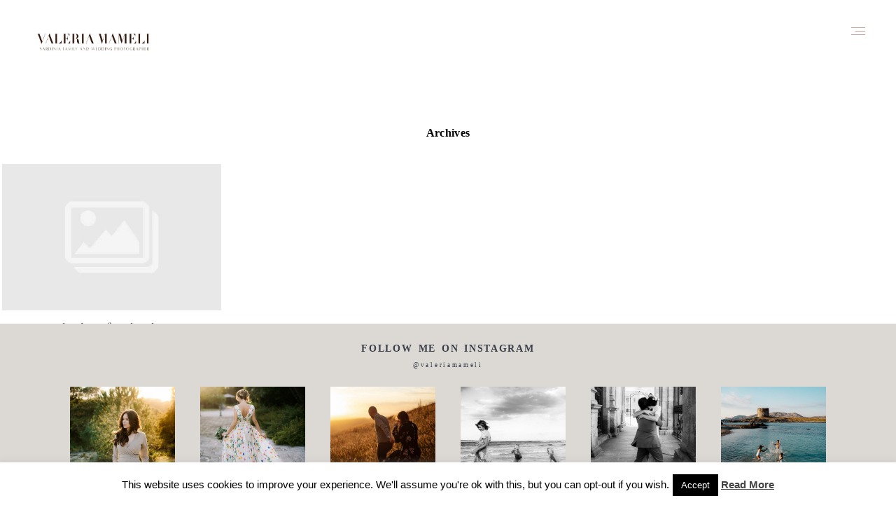

--- FILE ---
content_type: text/css
request_url: https://sardiniaphotographer.b-cdn.net/wp-content/cache/min/1/wp-content/themes/narcisse/theme-files/public/css/style.min.css?ver=1760279747
body_size: 62878
content:
@charset "UTF-8";@font-face{font-family:'flo-icons';src:url(../../../../../../../../../themes/narcisse/theme-files/public/fonts/fontello/font/flo-icons.eot?64420739);src:url('../../../../../../../../../themes/narcisse/theme-files/public/fonts/fontello/font/flo-icons.eot?64420739#iefix') format('embedded-opentype'),url(../../../../../../../../../themes/narcisse/theme-files/public/fonts/fontello/font/flo-icons.woff2?64420739) format('woff2'),url(../../../../../../../../../themes/narcisse/theme-files/public/fonts/fontello/font/flo-icons.woff?64420739) format('woff'),url(../../../../../../../../../themes/narcisse/theme-files/public/fonts/fontello/font/flo-icons.ttf?64420739) format('truetype'),url('../../../../../../../../../themes/narcisse/theme-files/public/fonts/fontello/font/flo-icons.svg?64420739#flo-icons') format('svg');font-weight:400;font-style:normal;font-display:swap}[class^="flo-icon-"]:before,[class*=" flo-icon-"]:before{font-family:"flo-icons";font-style:normal;font-weight:400;speak:none;display:inline-block;text-decoration:inherit;width:1em;margin-right:.2em;text-align:center;font-variant:normal;text-transform:none;line-height:1em;margin-left:.2em;-webkit-font-smoothing:antialiased;-moz-osx-font-smoothing:grayscale}.flo-icon-line-arrow-right:before{content:'\e800'}.flo-icon-line-arrow-left:before{content:'\e801'}.flo-icon-play:before{content:'\e802'}.flo-icon-close:before{content:'\e803'}.flo-icon-yahoo:before{content:'\e804'}.flo-icon-delicious:before{content:'\e805'}.flo-icon-mail:before{content:'\e806'}.flo-icon-align-right:before{content:'\e807'}.flo-icon-camera:before{content:'\e808'}.flo-icon-down-dir:before{content:'\e809'}.flo-icon-up-dir:before{content:'\e80a'}.flo-icon-right-dir:before{content:'\e80b'}.flo-icon-left-dir:before{content:'\e80c'}.flo-icon-comment-1:before{content:'\e80d'}.flo-icon-reply-1:before{content:'\e80e'}.flo-icon-plus:before{content:'\e80f'}.flo-icon-close-icon:before{content:'\e810'}.flo-icon-play-1:before{content:'\e811'}.flo-icon-stop:before{content:'\e812'}.flo-icon-pause:before{content:'\e813'}.flo-icon-menu-trigger:before{content:'\e814'}.flo-icon-triangle-arrow-left:before{content:'\e815'}.flo-icon-triangle-arrow-right:before{content:'\e816'}.flo-icon-search:before{content:'\e817'}.flo-icon-listing-4-arrow:before{content:'\e818'}.flo-icon-popup-trigger-c:before{content:'\e819'}.flo-icon-popup-trigger-b:before{content:'\e81a'}.flo-icon-popup-trigger-a:before{content:'\e81b'}.flo-icon-left-arrow:before{content:'\e81c'}.flo-icon-right-arrow:before{content:'\e81d'}.flo-icon-ok-circled:before{content:'\e81e'}.flo-icon-lightbox:before{content:'\e81f'}.flo-icon-add-to-folio:before{content:'\e820'}.flo-icon-drag:before{content:'\e821'}.flo-icon-day-n-night:before{content:'\e823'}.flo-icon-caption-info:before{content:'\e825'}.flo-icon-layout:before{content:'\e833'}.flo-icon-pause-1:before{content:'\e834'}.flo-icon-dot:before{content:'\f111'}.flo-icon-youtube:before{content:'\f167'}.flo-icon-instagram:before{content:'\f16d'}.flo-icon-flickr:before{content:'\f303'}.flo-icon-vimeo:before{content:'\f306'}.flo-icon-twitter:before{content:'\f309'}.flo-icon-facebook:before{content:'\f30c'}.flo-icon-gplus:before{content:'\f30f'}.flo-icon-pinterest:before{content:'\f312'}.flo-icon-tumblr:before{content:'\f315'}.flo-icon-linkedin:before{content:'\f318'}.flo-icon-dribbble:before{content:'\f31b'}@media print,screen and (min-width:48em){.reveal,.reveal.tiny,.reveal.small,.reveal.large{right:auto;left:auto;margin:0 auto}}html{line-height:1.15;-webkit-text-size-adjust:100%}body{margin:0}h1{font-size:2em;margin:.67em 0}hr{-webkit-box-sizing:content-box;box-sizing:content-box;height:0;overflow:visible}pre{font-family:monospace,monospace;font-size:1em}a{background-color:transparent}abbr[title]{border-bottom:0;text-decoration:underline;-webkit-text-decoration:underline dotted;text-decoration:underline dotted}b,strong{font-weight:bolder}code,kbd,samp{font-family:monospace,monospace;font-size:1em}small{font-size:80%}sub,sup{font-size:75%;line-height:0;position:relative;vertical-align:baseline}sub{bottom:-.25em}sup{top:-.5em}img{border-style:none}button,input,optgroup,select,textarea{font-family:inherit;font-size:100%;line-height:1.15;margin:0}button,input{overflow:visible}button,select{text-transform:none}button,[type="button"],[type="reset"],[type="submit"]{-webkit-appearance:button}button::-moz-focus-inner,[type="button"]::-moz-focus-inner,[type="reset"]::-moz-focus-inner,[type="submit"]::-moz-focus-inner{border-style:none;padding:0}button:-moz-focusring,[type="button"]:-moz-focusring,[type="reset"]:-moz-focusring,[type="submit"]:-moz-focusring{outline:1px dotted ButtonText}fieldset{padding:.35em .75em .625em}legend{-webkit-box-sizing:border-box;box-sizing:border-box;color:inherit;display:table;max-width:100%;padding:0;white-space:normal}progress{vertical-align:baseline}textarea{overflow:auto}[type="checkbox"],[type="radio"]{-webkit-box-sizing:border-box;box-sizing:border-box;padding:0}[type="number"]::-webkit-inner-spin-button,[type="number"]::-webkit-outer-spin-button{height:auto}[type="search"]{-webkit-appearance:textfield;outline-offset:-2px}[type="search"]::-webkit-search-decoration{-webkit-appearance:none}::-webkit-file-upload-button{-webkit-appearance:button;font:inherit}details{display:block}summary{display:list-item}template{display:none}[hidden]{display:none}.foundation-mq{font-family:"small=0em&medium=48em&large=64.0625em&xlarge=75em&xxlarge=90em"}html{-webkit-box-sizing:border-box;box-sizing:border-box;font-size:100%}*,*::before,*::after{-webkit-box-sizing:inherit;box-sizing:inherit}body{margin:0;padding:0;background:#fefefe;font-family:"Helvetica Neue",Helvetica,Roboto,Arial,sans-serif;font-weight:400;line-height:1.5;color:#0a0a0a;-webkit-font-smoothing:antialiased;-moz-osx-font-smoothing:grayscale}img{display:inline-block;vertical-align:middle;max-width:100%;height:auto;-ms-interpolation-mode:bicubic}textarea{height:auto;min-height:50px;border-radius:0}select{-webkit-box-sizing:border-box;box-sizing:border-box;width:100%;border-radius:0}.map_canvas img,.map_canvas embed,.map_canvas object,.mqa-display img,.mqa-display embed,.mqa-display object{max-width:none!important}button{padding:0;-webkit-appearance:none;-moz-appearance:none;appearance:none;border:0;border-radius:0;background:transparent;line-height:1;cursor:auto}[data-whatinput='mouse'] button{outline:0}pre{overflow:auto}button,input,optgroup,select,textarea{font-family:inherit}.is-visible{display:block!important}.is-hidden{display:none!important}[type='text'],[type='password'],[type='date'],[type='datetime'],[type='datetime-local'],[type='month'],[type='week'],[type='email'],[type='number'],[type='search'],[type='tel'],[type='time'],[type='url'],[type='color'],textarea{display:block;-webkit-box-sizing:border-box;box-sizing:border-box;width:100%;height:2.4375rem;margin:0 0 1rem;padding:.5rem;border:1px solid #cacaca;border-radius:0;background-color:#fefefe;-webkit-box-shadow:inset 0 1px 2px rgba(10,10,10,.1);box-shadow:inset 0 1px 2px rgba(10,10,10,.1);font-family:inherit;font-size:1rem;font-weight:400;line-height:1.5;color:#0a0a0a;-webkit-transition:border-color .25s ease-in-out,-webkit-box-shadow .5s;transition:border-color .25s ease-in-out,-webkit-box-shadow .5s;transition:box-shadow .5s,border-color .25s ease-in-out;transition:box-shadow .5s,border-color .25s ease-in-out,-webkit-box-shadow .5s;-webkit-appearance:none;-moz-appearance:none;appearance:none}[type='text']:focus,[type='password']:focus,[type='date']:focus,[type='datetime']:focus,[type='datetime-local']:focus,[type='month']:focus,[type='week']:focus,[type='email']:focus,[type='number']:focus,[type='search']:focus,[type='tel']:focus,[type='time']:focus,[type='url']:focus,[type='color']:focus,textarea:focus{outline:0;border:1px solid #8a8a8a;background-color:#fefefe;-webkit-box-shadow:0 0 5px #cacaca;box-shadow:0 0 5px #cacaca;-webkit-transition:border-color .25s ease-in-out,-webkit-box-shadow .5s;transition:border-color .25s ease-in-out,-webkit-box-shadow .5s;transition:box-shadow .5s,border-color .25s ease-in-out;transition:box-shadow .5s,border-color .25s ease-in-out,-webkit-box-shadow .5s}textarea{max-width:100%}textarea[rows]{height:auto}input:disabled,input[readonly],textarea:disabled,textarea[readonly]{background-color:#e6e6e6;cursor:not-allowed}[type='submit'],[type='button']{-webkit-appearance:none;-moz-appearance:none;appearance:none;border-radius:0}input[type='search']{-webkit-box-sizing:border-box;box-sizing:border-box}::-webkit-input-placeholder{color:#cacaca}::-moz-placeholder{color:#cacaca}:-ms-input-placeholder{color:#cacaca}::-ms-input-placeholder{color:#cacaca}::placeholder{color:#cacaca}[type='file'],[type='checkbox'],[type='radio']{margin:0 0 1rem}[type='checkbox']+label,[type='radio']+label{display:inline-block;vertical-align:baseline;margin-left:.5rem;margin-right:1rem;margin-bottom:0}[type='checkbox']+label[for],[type='radio']+label[for]{cursor:pointer}label>[type='checkbox'],label>[type='radio']{margin-right:.5rem}[type='file']{width:100%}label{display:block;margin:0;font-size:.875rem;font-weight:400;line-height:1.8;color:#0a0a0a}label.middle{margin:0 0 1rem;padding:.5625rem 0}.help-text{margin-top:-.5rem;font-size:.8125rem;font-style:italic;color:#0a0a0a}.input-group{display:-webkit-box;display:-ms-flexbox;display:flex;width:100%;margin-bottom:1rem;-webkit-box-align:stretch;-ms-flex-align:stretch;align-items:stretch}.input-group>:first-child,.input-group>:first-child.input-group-button>*{border-radius:0}.input-group>:last-child,.input-group>:last-child.input-group-button>*{border-radius:0}.input-group-label,.input-group-field,.input-group-button,.input-group-button a,.input-group-button input,.input-group-button button,.input-group-button label{margin:0;white-space:nowrap}.input-group-label{padding:0 1rem;border:1px solid #cacaca;background:#e6e6e6;color:#0a0a0a;text-align:center;white-space:nowrap;display:-webkit-box;display:-ms-flexbox;display:flex;-webkit-box-flex:0;-ms-flex:0 0 auto;flex:0 0 auto;-webkit-box-align:center;-ms-flex-align:center;align-items:center}.input-group-label:first-child{border-right:0}.input-group-label:last-child{border-left:0}.input-group-field{border-radius:0;-webkit-box-flex:1;-ms-flex:1 1 0%;flex:1 1 0%;min-width:0}.input-group-button{padding-top:0;padding-bottom:0;text-align:center;display:-webkit-box;display:-ms-flexbox;display:flex;-webkit-box-flex:0;-ms-flex:0 0 auto;flex:0 0 auto}.input-group-button a,.input-group-button input,.input-group-button button,.input-group-button label{-ms-flex-item-align:stretch;align-self:stretch;height:auto;padding-top:0;padding-bottom:0;font-size:1rem}fieldset{margin:0;padding:0;border:0}legend{max-width:100%;margin-bottom:.5rem}.fieldset{margin:1.125rem 0;padding:1.25rem;border:1px solid #cacaca}.fieldset legend{margin:0;margin-left:-.1875rem;padding:0 .1875rem}select{height:2.4375rem;margin:0 0 1rem;padding:.5rem;-webkit-appearance:none;-moz-appearance:none;appearance:none;border:1px solid #cacaca;border-radius:0;background-color:#fefefe;font-family:inherit;font-size:1rem;font-weight:400;line-height:1.5;color:#0a0a0a;background-image:url("data:image/svg+xml;utf8,<svg xmlns='http://www.w3.org/2000/svg' version='1.1' width='32' height='24' viewBox='0 0 32 24'><polygon points='0,0 32,0 16,24' style='fill: rgb%28138, 138, 138%29'></polygon></svg>");background-origin:content-box;background-position:right -1rem center;background-repeat:no-repeat;background-size:9px 6px;padding-right:1.5rem;-webkit-transition:border-color .25s ease-in-out,-webkit-box-shadow .5s;transition:border-color .25s ease-in-out,-webkit-box-shadow .5s;transition:box-shadow .5s,border-color .25s ease-in-out;transition:box-shadow .5s,border-color .25s ease-in-out,-webkit-box-shadow .5s}@media screen and (min-width:0\0){select{background-image:url([data-uri])}}select:focus{outline:0;border:1px solid #8a8a8a;background-color:#fefefe;-webkit-box-shadow:0 0 5px #cacaca;box-shadow:0 0 5px #cacaca;-webkit-transition:border-color .25s ease-in-out,-webkit-box-shadow .5s;transition:border-color .25s ease-in-out,-webkit-box-shadow .5s;transition:box-shadow .5s,border-color .25s ease-in-out;transition:box-shadow .5s,border-color .25s ease-in-out,-webkit-box-shadow .5s}select:disabled{background-color:#e6e6e6;cursor:not-allowed}select::-ms-expand{display:none}select[multiple]{height:auto;background-image:none}select:not([multiple]){padding-top:0;padding-bottom:0}.is-invalid-input:not(:focus){border-color:#cc4b37;background-color:#f9ecea}.is-invalid-input:not(:focus)::-webkit-input-placeholder{color:#cc4b37}.is-invalid-input:not(:focus)::-moz-placeholder{color:#cc4b37}.is-invalid-input:not(:focus):-ms-input-placeholder{color:#cc4b37}.is-invalid-input:not(:focus)::-ms-input-placeholder{color:#cc4b37}.is-invalid-input:not(:focus)::placeholder{color:#cc4b37}.is-invalid-label{color:#cc4b37}.form-error{display:none;margin-top:-.5rem;margin-bottom:1rem;font-size:.75rem;font-weight:700;color:#cc4b37}.form-error.is-visible{display:block}div,dl,dt,dd,ul,ol,li,h1,h2,h3,h4,h5,h6,pre,form,p,blockquote,th,td{margin:0;padding:0}p{margin-bottom:1rem;font-size:inherit;line-height:1.6;text-rendering:optimizeLegibility}em,i{font-style:italic;line-height:inherit}strong,b{font-weight:700;line-height:inherit}small{font-size:80%;line-height:inherit}h1,.h1,h2,.h2,h3,.h3,h4,.h4,h5,.h5,h6,.h6{font-family:"Helvetica Neue",Helvetica,Roboto,Arial,sans-serif;font-style:normal;font-weight:400;color:inherit;text-rendering:optimizeLegibility}h1 small,.h1 small,h2 small,.h2 small,h3 small,.h3 small,h4 small,.h4 small,h5 small,.h5 small,h6 small,.h6 small{line-height:0;color:#cacaca}h1,.h1{font-size:1.5rem;line-height:1.4;margin-top:0;margin-bottom:.5rem}h2,.h2{font-size:1.25rem;line-height:1.4;margin-top:0;margin-bottom:.5rem}h3,.h3{font-size:1.1875rem;line-height:1.4;margin-top:0;margin-bottom:.5rem}h4,.h4{font-size:1.125rem;line-height:1.4;margin-top:0;margin-bottom:.5rem}h5,.h5{font-size:1.0625rem;line-height:1.4;margin-top:0;margin-bottom:.5rem}h6,.h6{font-size:1rem;line-height:1.4;margin-top:0;margin-bottom:.5rem}@media print,screen and (min-width:48em){h1,.h1{font-size:3rem}h2,.h2{font-size:2.5rem}h3,.h3{font-size:1.9375rem}h4,.h4{font-size:1.5625rem}h5,.h5{font-size:1.25rem}h6,.h6{font-size:1rem}}a{line-height:inherit;color:#1779ba;text-decoration:none;cursor:pointer}a:hover,a:focus{color:#1468a0}a img{border:0}hr{clear:both;max-width:75rem;height:0;margin:1.25rem auto;border-top:0;border-right:0;border-bottom:1px solid #cacaca;border-left:0}ul,ol,dl{margin-bottom:1rem;list-style-position:outside;line-height:1.6}li{font-size:inherit}ul{margin-left:1.25rem;list-style-type:disc}ol{margin-left:1.25rem}ul ul,ol ul,ul ol,ol ol{margin-left:1.25rem;margin-bottom:0}dl{margin-bottom:1rem}dl dt{margin-bottom:.3rem;font-weight:700}blockquote{margin:0 0 1rem;padding:.5625rem 1.25rem 0 1.1875rem;border-left:1px solid #cacaca}blockquote,blockquote p{line-height:1.6;color:#8a8a8a}abbr,abbr[title]{border-bottom:1px dotted #0a0a0a;cursor:help;text-decoration:none}figure{margin:0}kbd{margin:0;padding:.125rem .25rem 0;background-color:#e6e6e6;font-family:Consolas,"Liberation Mono",Courier,monospace;color:#0a0a0a}.subheader{margin-top:.2rem;margin-bottom:.5rem;font-weight:400;line-height:1.4;color:#8a8a8a}.lead{font-size:125%;line-height:1.6}.stat{font-size:2.5rem;line-height:1}p+.stat{margin-top:-1rem}ul.no-bullet,ol.no-bullet{margin-left:0;list-style:none}.cite-block,cite{display:block;color:#8a8a8a;font-size:.8125rem}.cite-block:before,cite:before{content:"— "}.code-inline,code{border:1px solid #cacaca;background-color:#e6e6e6;font-family:Consolas,"Liberation Mono",Courier,monospace;font-weight:400;color:#0a0a0a;display:inline;max-width:100%;word-wrap:break-word;padding:.125rem .3125rem .0625rem}.code-block{border:1px solid #cacaca;background-color:#e6e6e6;font-family:Consolas,"Liberation Mono",Courier,monospace;font-weight:400;color:#0a0a0a;display:block;overflow:auto;white-space:pre;padding:1rem;margin-bottom:1.5rem}.text-left{text-align:left}.text-right{text-align:right}.text-center{text-align:center}.text-justify{text-align:justify}@media print,screen and (min-width:48em){.medium-text-left{text-align:left}.medium-text-right{text-align:right}.medium-text-center{text-align:center}.medium-text-justify{text-align:justify}}@media print,screen and (min-width:64.0625em){.large-text-left{text-align:left}.large-text-right{text-align:right}.large-text-center{text-align:center}.large-text-justify{text-align:justify}}.show-for-print{display:none!important}@media print{*{background:transparent!important;color:black!important;-webkit-print-color-adjust:economy;color-adjust:economy;-webkit-box-shadow:none!important;box-shadow:none!important;text-shadow:none!important}.show-for-print{display:block!important}.hide-for-print{display:none!important}table.show-for-print{display:table!important}thead.show-for-print{display:table-header-group!important}tbody.show-for-print{display:table-row-group!important}tr.show-for-print{display:table-row!important}td.show-for-print{display:table-cell!important}th.show-for-print{display:table-cell!important}a,a:visited{text-decoration:underline}a[href]:after{content:" (" attr(href) ")"}.ir a:after,a[href^='javascript:']:after,a[href^='#']:after{content:''}abbr[title]:after{content:" (" attr(title) ")"}pre,blockquote{border:1px solid #8a8a8a;page-break-inside:avoid}thead{display:table-header-group}tr,img{page-break-inside:avoid}img{max-width:100%!important}@page{margin:.5cm}p,h2,h3{orphans:3;widows:3}h2,h3{page-break-after:avoid}.print-break-inside{page-break-inside:auto}}.grid-container{padding-right:.625rem;padding-left:.625rem;max-width:75rem;margin-left:auto;margin-right:auto}@media print,screen and (min-width:48em){.grid-container{padding-right:.9375rem;padding-left:.9375rem}}.grid-container.fluid{padding-right:.625rem;padding-left:.625rem;max-width:100%;margin-left:auto;margin-right:auto}@media print,screen and (min-width:48em){.grid-container.fluid{padding-right:.9375rem;padding-left:.9375rem}}.grid-container.full{padding-right:0;padding-left:0;max-width:100%;margin-left:auto;margin-right:auto}.grid-x{display:-webkit-box;display:-ms-flexbox;display:flex;-webkit-box-orient:horizontal;-webkit-box-direction:normal;-ms-flex-flow:row wrap;flex-flow:row wrap}.cell{-webkit-box-flex:0;-ms-flex:0 0 auto;flex:0 0 auto;min-height:0;min-width:0;width:100%}.cell.auto{-webkit-box-flex:1;-ms-flex:1 1 0%;flex:1 1 0%}.cell.shrink{-webkit-box-flex:0;-ms-flex:0 0 auto;flex:0 0 auto}.grid-x>.auto{width:auto}.grid-x>.shrink{width:auto}.grid-x>.small-shrink,.grid-x>.small-full,.grid-x>.small-1,.grid-x>.small-2,.grid-x>.small-3,.grid-x>.small-4,.grid-x>.small-5,.grid-x>.small-6,.grid-x>.small-7,.grid-x>.small-8,.grid-x>.small-9,.grid-x>.small-10,.grid-x>.small-11,.grid-x>.small-12{-ms-flex-preferred-size:auto;flex-basis:auto}@media print,screen and (min-width:48em){.grid-x>.medium-shrink,.grid-x>.medium-full,.grid-x>.medium-1,.grid-x>.medium-2,.grid-x>.medium-3,.grid-x>.medium-4,.grid-x>.medium-5,.grid-x>.medium-6,.grid-x>.medium-7,.grid-x>.medium-8,.grid-x>.medium-9,.grid-x>.medium-10,.grid-x>.medium-11,.grid-x>.medium-12{-ms-flex-preferred-size:auto;flex-basis:auto}}@media print,screen and (min-width:64.0625em){.grid-x>.large-shrink,.grid-x>.large-full,.grid-x>.large-1,.grid-x>.large-2,.grid-x>.large-3,.grid-x>.large-4,.grid-x>.large-5,.grid-x>.large-6,.grid-x>.large-7,.grid-x>.large-8,.grid-x>.large-9,.grid-x>.large-10,.grid-x>.large-11,.grid-x>.large-12{-ms-flex-preferred-size:auto;flex-basis:auto}}.grid-x>.small-1,.grid-x>.small-2,.grid-x>.small-3,.grid-x>.small-4,.grid-x>.small-5,.grid-x>.small-6,.grid-x>.small-7,.grid-x>.small-8,.grid-x>.small-9,.grid-x>.small-10,.grid-x>.small-11,.grid-x>.small-12{-webkit-box-flex:0;-ms-flex:0 0 auto;flex:0 0 auto}.grid-x>.small-1{width:8.33333%}.grid-x>.small-2{width:16.66667%}.grid-x>.small-3{width:25%}.grid-x>.small-4{width:33.33333%}.grid-x>.small-5{width:41.66667%}.grid-x>.small-6{width:50%}.grid-x>.small-7{width:58.33333%}.grid-x>.small-8{width:66.66667%}.grid-x>.small-9{width:75%}.grid-x>.small-10{width:83.33333%}.grid-x>.small-11{width:91.66667%}.grid-x>.small-12{width:100%}@media print,screen and (min-width:48em){.grid-x>.medium-auto{-webkit-box-flex:1;-ms-flex:1 1 0%;flex:1 1 0%;width:auto}.grid-x>.medium-shrink,.grid-x>.medium-1,.grid-x>.medium-2,.grid-x>.medium-3,.grid-x>.medium-4,.grid-x>.medium-5,.grid-x>.medium-6,.grid-x>.medium-7,.grid-x>.medium-8,.grid-x>.medium-9,.grid-x>.medium-10,.grid-x>.medium-11,.grid-x>.medium-12{-webkit-box-flex:0;-ms-flex:0 0 auto;flex:0 0 auto}.grid-x>.medium-shrink{width:auto}.grid-x>.medium-1{width:8.33333%}.grid-x>.medium-2{width:16.66667%}.grid-x>.medium-3{width:25%}.grid-x>.medium-4{width:33.33333%}.grid-x>.medium-5{width:41.66667%}.grid-x>.medium-6{width:50%}.grid-x>.medium-7{width:58.33333%}.grid-x>.medium-8{width:66.66667%}.grid-x>.medium-9{width:75%}.grid-x>.medium-10{width:83.33333%}.grid-x>.medium-11{width:91.66667%}.grid-x>.medium-12{width:100%}}@media print,screen and (min-width:64.0625em){.grid-x>.large-auto{-webkit-box-flex:1;-ms-flex:1 1 0%;flex:1 1 0%;width:auto}.grid-x>.large-shrink,.grid-x>.large-1,.grid-x>.large-2,.grid-x>.large-3,.grid-x>.large-4,.grid-x>.large-5,.grid-x>.large-6,.grid-x>.large-7,.grid-x>.large-8,.grid-x>.large-9,.grid-x>.large-10,.grid-x>.large-11,.grid-x>.large-12{-webkit-box-flex:0;-ms-flex:0 0 auto;flex:0 0 auto}.grid-x>.large-shrink{width:auto}.grid-x>.large-1{width:8.33333%}.grid-x>.large-2{width:16.66667%}.grid-x>.large-3{width:25%}.grid-x>.large-4{width:33.33333%}.grid-x>.large-5{width:41.66667%}.grid-x>.large-6{width:50%}.grid-x>.large-7{width:58.33333%}.grid-x>.large-8{width:66.66667%}.grid-x>.large-9{width:75%}.grid-x>.large-10{width:83.33333%}.grid-x>.large-11{width:91.66667%}.grid-x>.large-12{width:100%}}.grid-margin-x:not(.grid-x)>.cell{width:auto}.grid-margin-y:not(.grid-y)>.cell{height:auto}.grid-margin-x{margin-left:-.625rem;margin-right:-.625rem}@media print,screen and (min-width:48em){.grid-margin-x{margin-left:-.9375rem;margin-right:-.9375rem}}.grid-margin-x>.cell{width:calc(100% - 1.25rem);margin-left:.625rem;margin-right:.625rem}@media print,screen and (min-width:48em){.grid-margin-x>.cell{width:calc(100% - 1.875rem);margin-left:.9375rem;margin-right:.9375rem}}.grid-margin-x>.auto{width:auto}.grid-margin-x>.shrink{width:auto}.grid-margin-x>.small-1{width:calc(8.33333% - 1.25rem)}.grid-margin-x>.small-2{width:calc(16.66667% - 1.25rem)}.grid-margin-x>.small-3{width:calc(25% - 1.25rem)}.grid-margin-x>.small-4{width:calc(33.33333% - 1.25rem)}.grid-margin-x>.small-5{width:calc(41.66667% - 1.25rem)}.grid-margin-x>.small-6{width:calc(50% - 1.25rem)}.grid-margin-x>.small-7{width:calc(58.33333% - 1.25rem)}.grid-margin-x>.small-8{width:calc(66.66667% - 1.25rem)}.grid-margin-x>.small-9{width:calc(75% - 1.25rem)}.grid-margin-x>.small-10{width:calc(83.33333% - 1.25rem)}.grid-margin-x>.small-11{width:calc(91.66667% - 1.25rem)}.grid-margin-x>.small-12{width:calc(100% - 1.25rem)}@media print,screen and (min-width:48em){.grid-margin-x>.auto{width:auto}.grid-margin-x>.shrink{width:auto}.grid-margin-x>.small-1{width:calc(8.33333% - 1.875rem)}.grid-margin-x>.small-2{width:calc(16.66667% - 1.875rem)}.grid-margin-x>.small-3{width:calc(25% - 1.875rem)}.grid-margin-x>.small-4{width:calc(33.33333% - 1.875rem)}.grid-margin-x>.small-5{width:calc(41.66667% - 1.875rem)}.grid-margin-x>.small-6{width:calc(50% - 1.875rem)}.grid-margin-x>.small-7{width:calc(58.33333% - 1.875rem)}.grid-margin-x>.small-8{width:calc(66.66667% - 1.875rem)}.grid-margin-x>.small-9{width:calc(75% - 1.875rem)}.grid-margin-x>.small-10{width:calc(83.33333% - 1.875rem)}.grid-margin-x>.small-11{width:calc(91.66667% - 1.875rem)}.grid-margin-x>.small-12{width:calc(100% - 1.875rem)}.grid-margin-x>.medium-auto{width:auto}.grid-margin-x>.medium-shrink{width:auto}.grid-margin-x>.medium-1{width:calc(8.33333% - 1.875rem)}.grid-margin-x>.medium-2{width:calc(16.66667% - 1.875rem)}.grid-margin-x>.medium-3{width:calc(25% - 1.875rem)}.grid-margin-x>.medium-4{width:calc(33.33333% - 1.875rem)}.grid-margin-x>.medium-5{width:calc(41.66667% - 1.875rem)}.grid-margin-x>.medium-6{width:calc(50% - 1.875rem)}.grid-margin-x>.medium-7{width:calc(58.33333% - 1.875rem)}.grid-margin-x>.medium-8{width:calc(66.66667% - 1.875rem)}.grid-margin-x>.medium-9{width:calc(75% - 1.875rem)}.grid-margin-x>.medium-10{width:calc(83.33333% - 1.875rem)}.grid-margin-x>.medium-11{width:calc(91.66667% - 1.875rem)}.grid-margin-x>.medium-12{width:calc(100% - 1.875rem)}}@media print,screen and (min-width:64.0625em){.grid-margin-x>.large-auto{width:auto}.grid-margin-x>.large-shrink{width:auto}.grid-margin-x>.large-1{width:calc(8.33333% - 1.875rem)}.grid-margin-x>.large-2{width:calc(16.66667% - 1.875rem)}.grid-margin-x>.large-3{width:calc(25% - 1.875rem)}.grid-margin-x>.large-4{width:calc(33.33333% - 1.875rem)}.grid-margin-x>.large-5{width:calc(41.66667% - 1.875rem)}.grid-margin-x>.large-6{width:calc(50% - 1.875rem)}.grid-margin-x>.large-7{width:calc(58.33333% - 1.875rem)}.grid-margin-x>.large-8{width:calc(66.66667% - 1.875rem)}.grid-margin-x>.large-9{width:calc(75% - 1.875rem)}.grid-margin-x>.large-10{width:calc(83.33333% - 1.875rem)}.grid-margin-x>.large-11{width:calc(91.66667% - 1.875rem)}.grid-margin-x>.large-12{width:calc(100% - 1.875rem)}}.grid-padding-x .grid-padding-x{margin-right:-.625rem;margin-left:-.625rem}@media print,screen and (min-width:48em){.grid-padding-x .grid-padding-x{margin-right:-.9375rem;margin-left:-.9375rem}}.grid-container:not(.full)>.grid-padding-x{margin-right:-.625rem;margin-left:-.625rem}@media print,screen and (min-width:48em){.grid-container:not(.full)>.grid-padding-x{margin-right:-.9375rem;margin-left:-.9375rem}}.grid-padding-x>.cell{padding-right:.625rem;padding-left:.625rem}@media print,screen and (min-width:48em){.grid-padding-x>.cell{padding-right:.9375rem;padding-left:.9375rem}}.small-up-1>.cell{width:100%}.small-up-2>.cell{width:50%}.small-up-3>.cell{width:33.33333%}.small-up-4>.cell{width:25%}.small-up-5>.cell{width:20%}.small-up-6>.cell{width:16.66667%}.small-up-7>.cell{width:14.28571%}.small-up-8>.cell{width:12.5%}@media print,screen and (min-width:48em){.medium-up-1>.cell{width:100%}.medium-up-2>.cell{width:50%}.medium-up-3>.cell{width:33.33333%}.medium-up-4>.cell{width:25%}.medium-up-5>.cell{width:20%}.medium-up-6>.cell{width:16.66667%}.medium-up-7>.cell{width:14.28571%}.medium-up-8>.cell{width:12.5%}}@media print,screen and (min-width:64.0625em){.large-up-1>.cell{width:100%}.large-up-2>.cell{width:50%}.large-up-3>.cell{width:33.33333%}.large-up-4>.cell{width:25%}.large-up-5>.cell{width:20%}.large-up-6>.cell{width:16.66667%}.large-up-7>.cell{width:14.28571%}.large-up-8>.cell{width:12.5%}}.grid-margin-x.small-up-1>.cell{width:calc(100% - 1.25rem)}.grid-margin-x.small-up-2>.cell{width:calc(50% - 1.25rem)}.grid-margin-x.small-up-3>.cell{width:calc(33.33333% - 1.25rem)}.grid-margin-x.small-up-4>.cell{width:calc(25% - 1.25rem)}.grid-margin-x.small-up-5>.cell{width:calc(20% - 1.25rem)}.grid-margin-x.small-up-6>.cell{width:calc(16.66667% - 1.25rem)}.grid-margin-x.small-up-7>.cell{width:calc(14.28571% - 1.25rem)}.grid-margin-x.small-up-8>.cell{width:calc(12.5% - 1.25rem)}@media print,screen and (min-width:48em){.grid-margin-x.small-up-1>.cell{width:calc(100% - 1.875rem)}.grid-margin-x.small-up-2>.cell{width:calc(50% - 1.875rem)}.grid-margin-x.small-up-3>.cell{width:calc(33.33333% - 1.875rem)}.grid-margin-x.small-up-4>.cell{width:calc(25% - 1.875rem)}.grid-margin-x.small-up-5>.cell{width:calc(20% - 1.875rem)}.grid-margin-x.small-up-6>.cell{width:calc(16.66667% - 1.875rem)}.grid-margin-x.small-up-7>.cell{width:calc(14.28571% - 1.875rem)}.grid-margin-x.small-up-8>.cell{width:calc(12.5% - 1.875rem)}.grid-margin-x.medium-up-1>.cell{width:calc(100% - 1.875rem)}.grid-margin-x.medium-up-2>.cell{width:calc(50% - 1.875rem)}.grid-margin-x.medium-up-3>.cell{width:calc(33.33333% - 1.875rem)}.grid-margin-x.medium-up-4>.cell{width:calc(25% - 1.875rem)}.grid-margin-x.medium-up-5>.cell{width:calc(20% - 1.875rem)}.grid-margin-x.medium-up-6>.cell{width:calc(16.66667% - 1.875rem)}.grid-margin-x.medium-up-7>.cell{width:calc(14.28571% - 1.875rem)}.grid-margin-x.medium-up-8>.cell{width:calc(12.5% - 1.875rem)}}@media print,screen and (min-width:64.0625em){.grid-margin-x.large-up-1>.cell{width:calc(100% - 1.875rem)}.grid-margin-x.large-up-2>.cell{width:calc(50% - 1.875rem)}.grid-margin-x.large-up-3>.cell{width:calc(33.33333% - 1.875rem)}.grid-margin-x.large-up-4>.cell{width:calc(25% - 1.875rem)}.grid-margin-x.large-up-5>.cell{width:calc(20% - 1.875rem)}.grid-margin-x.large-up-6>.cell{width:calc(16.66667% - 1.875rem)}.grid-margin-x.large-up-7>.cell{width:calc(14.28571% - 1.875rem)}.grid-margin-x.large-up-8>.cell{width:calc(12.5% - 1.875rem)}}.small-margin-collapse{margin-right:0;margin-left:0}.small-margin-collapse>.cell{margin-right:0;margin-left:0}.small-margin-collapse>.small-1{width:8.33333%}.small-margin-collapse>.small-2{width:16.66667%}.small-margin-collapse>.small-3{width:25%}.small-margin-collapse>.small-4{width:33.33333%}.small-margin-collapse>.small-5{width:41.66667%}.small-margin-collapse>.small-6{width:50%}.small-margin-collapse>.small-7{width:58.33333%}.small-margin-collapse>.small-8{width:66.66667%}.small-margin-collapse>.small-9{width:75%}.small-margin-collapse>.small-10{width:83.33333%}.small-margin-collapse>.small-11{width:91.66667%}.small-margin-collapse>.small-12{width:100%}@media print,screen and (min-width:48em){.small-margin-collapse>.medium-1{width:8.33333%}.small-margin-collapse>.medium-2{width:16.66667%}.small-margin-collapse>.medium-3{width:25%}.small-margin-collapse>.medium-4{width:33.33333%}.small-margin-collapse>.medium-5{width:41.66667%}.small-margin-collapse>.medium-6{width:50%}.small-margin-collapse>.medium-7{width:58.33333%}.small-margin-collapse>.medium-8{width:66.66667%}.small-margin-collapse>.medium-9{width:75%}.small-margin-collapse>.medium-10{width:83.33333%}.small-margin-collapse>.medium-11{width:91.66667%}.small-margin-collapse>.medium-12{width:100%}}@media print,screen and (min-width:64.0625em){.small-margin-collapse>.large-1{width:8.33333%}.small-margin-collapse>.large-2{width:16.66667%}.small-margin-collapse>.large-3{width:25%}.small-margin-collapse>.large-4{width:33.33333%}.small-margin-collapse>.large-5{width:41.66667%}.small-margin-collapse>.large-6{width:50%}.small-margin-collapse>.large-7{width:58.33333%}.small-margin-collapse>.large-8{width:66.66667%}.small-margin-collapse>.large-9{width:75%}.small-margin-collapse>.large-10{width:83.33333%}.small-margin-collapse>.large-11{width:91.66667%}.small-margin-collapse>.large-12{width:100%}}.small-padding-collapse{margin-right:0;margin-left:0}.small-padding-collapse>.cell{padding-right:0;padding-left:0}@media print,screen and (min-width:48em){.medium-margin-collapse{margin-right:0;margin-left:0}.medium-margin-collapse>.cell{margin-right:0;margin-left:0}}@media print,screen and (min-width:48em){.medium-margin-collapse>.small-1{width:8.33333%}.medium-margin-collapse>.small-2{width:16.66667%}.medium-margin-collapse>.small-3{width:25%}.medium-margin-collapse>.small-4{width:33.33333%}.medium-margin-collapse>.small-5{width:41.66667%}.medium-margin-collapse>.small-6{width:50%}.medium-margin-collapse>.small-7{width:58.33333%}.medium-margin-collapse>.small-8{width:66.66667%}.medium-margin-collapse>.small-9{width:75%}.medium-margin-collapse>.small-10{width:83.33333%}.medium-margin-collapse>.small-11{width:91.66667%}.medium-margin-collapse>.small-12{width:100%}}@media print,screen and (min-width:48em){.medium-margin-collapse>.medium-1{width:8.33333%}.medium-margin-collapse>.medium-2{width:16.66667%}.medium-margin-collapse>.medium-3{width:25%}.medium-margin-collapse>.medium-4{width:33.33333%}.medium-margin-collapse>.medium-5{width:41.66667%}.medium-margin-collapse>.medium-6{width:50%}.medium-margin-collapse>.medium-7{width:58.33333%}.medium-margin-collapse>.medium-8{width:66.66667%}.medium-margin-collapse>.medium-9{width:75%}.medium-margin-collapse>.medium-10{width:83.33333%}.medium-margin-collapse>.medium-11{width:91.66667%}.medium-margin-collapse>.medium-12{width:100%}}@media print,screen and (min-width:64.0625em){.medium-margin-collapse>.large-1{width:8.33333%}.medium-margin-collapse>.large-2{width:16.66667%}.medium-margin-collapse>.large-3{width:25%}.medium-margin-collapse>.large-4{width:33.33333%}.medium-margin-collapse>.large-5{width:41.66667%}.medium-margin-collapse>.large-6{width:50%}.medium-margin-collapse>.large-7{width:58.33333%}.medium-margin-collapse>.large-8{width:66.66667%}.medium-margin-collapse>.large-9{width:75%}.medium-margin-collapse>.large-10{width:83.33333%}.medium-margin-collapse>.large-11{width:91.66667%}.medium-margin-collapse>.large-12{width:100%}}@media print,screen and (min-width:48em){.medium-padding-collapse{margin-right:0;margin-left:0}.medium-padding-collapse>.cell{padding-right:0;padding-left:0}}@media print,screen and (min-width:64.0625em){.large-margin-collapse{margin-right:0;margin-left:0}.large-margin-collapse>.cell{margin-right:0;margin-left:0}}@media print,screen and (min-width:64.0625em){.large-margin-collapse>.small-1{width:8.33333%}.large-margin-collapse>.small-2{width:16.66667%}.large-margin-collapse>.small-3{width:25%}.large-margin-collapse>.small-4{width:33.33333%}.large-margin-collapse>.small-5{width:41.66667%}.large-margin-collapse>.small-6{width:50%}.large-margin-collapse>.small-7{width:58.33333%}.large-margin-collapse>.small-8{width:66.66667%}.large-margin-collapse>.small-9{width:75%}.large-margin-collapse>.small-10{width:83.33333%}.large-margin-collapse>.small-11{width:91.66667%}.large-margin-collapse>.small-12{width:100%}}@media print,screen and (min-width:64.0625em){.large-margin-collapse>.medium-1{width:8.33333%}.large-margin-collapse>.medium-2{width:16.66667%}.large-margin-collapse>.medium-3{width:25%}.large-margin-collapse>.medium-4{width:33.33333%}.large-margin-collapse>.medium-5{width:41.66667%}.large-margin-collapse>.medium-6{width:50%}.large-margin-collapse>.medium-7{width:58.33333%}.large-margin-collapse>.medium-8{width:66.66667%}.large-margin-collapse>.medium-9{width:75%}.large-margin-collapse>.medium-10{width:83.33333%}.large-margin-collapse>.medium-11{width:91.66667%}.large-margin-collapse>.medium-12{width:100%}}@media print,screen and (min-width:64.0625em){.large-margin-collapse>.large-1{width:8.33333%}.large-margin-collapse>.large-2{width:16.66667%}.large-margin-collapse>.large-3{width:25%}.large-margin-collapse>.large-4{width:33.33333%}.large-margin-collapse>.large-5{width:41.66667%}.large-margin-collapse>.large-6{width:50%}.large-margin-collapse>.large-7{width:58.33333%}.large-margin-collapse>.large-8{width:66.66667%}.large-margin-collapse>.large-9{width:75%}.large-margin-collapse>.large-10{width:83.33333%}.large-margin-collapse>.large-11{width:91.66667%}.large-margin-collapse>.large-12{width:100%}}@media print,screen and (min-width:64.0625em){.large-padding-collapse{margin-right:0;margin-left:0}.large-padding-collapse>.cell{padding-right:0;padding-left:0}}.small-offset-0{margin-left:0}.grid-margin-x>.small-offset-0{margin-left:calc(0% + 0.625rem)}.small-offset-1{margin-left:8.33333%}.grid-margin-x>.small-offset-1{margin-left:calc(8.33333% + 0.625rem)}.small-offset-2{margin-left:16.66667%}.grid-margin-x>.small-offset-2{margin-left:calc(16.66667% + 0.625rem)}.small-offset-3{margin-left:25%}.grid-margin-x>.small-offset-3{margin-left:calc(25% + 0.625rem)}.small-offset-4{margin-left:33.33333%}.grid-margin-x>.small-offset-4{margin-left:calc(33.33333% + 0.625rem)}.small-offset-5{margin-left:41.66667%}.grid-margin-x>.small-offset-5{margin-left:calc(41.66667% + 0.625rem)}.small-offset-6{margin-left:50%}.grid-margin-x>.small-offset-6{margin-left:calc(50% + 0.625rem)}.small-offset-7{margin-left:58.33333%}.grid-margin-x>.small-offset-7{margin-left:calc(58.33333% + 0.625rem)}.small-offset-8{margin-left:66.66667%}.grid-margin-x>.small-offset-8{margin-left:calc(66.66667% + 0.625rem)}.small-offset-9{margin-left:75%}.grid-margin-x>.small-offset-9{margin-left:calc(75% + 0.625rem)}.small-offset-10{margin-left:83.33333%}.grid-margin-x>.small-offset-10{margin-left:calc(83.33333% + 0.625rem)}.small-offset-11{margin-left:91.66667%}.grid-margin-x>.small-offset-11{margin-left:calc(91.66667% + 0.625rem)}@media print,screen and (min-width:48em){.medium-offset-0{margin-left:0}.grid-margin-x>.medium-offset-0{margin-left:calc(0% + 0.9375rem)}.medium-offset-1{margin-left:8.33333%}.grid-margin-x>.medium-offset-1{margin-left:calc(8.33333% + 0.9375rem)}.medium-offset-2{margin-left:16.66667%}.grid-margin-x>.medium-offset-2{margin-left:calc(16.66667% + 0.9375rem)}.medium-offset-3{margin-left:25%}.grid-margin-x>.medium-offset-3{margin-left:calc(25% + 0.9375rem)}.medium-offset-4{margin-left:33.33333%}.grid-margin-x>.medium-offset-4{margin-left:calc(33.33333% + 0.9375rem)}.medium-offset-5{margin-left:41.66667%}.grid-margin-x>.medium-offset-5{margin-left:calc(41.66667% + 0.9375rem)}.medium-offset-6{margin-left:50%}.grid-margin-x>.medium-offset-6{margin-left:calc(50% + 0.9375rem)}.medium-offset-7{margin-left:58.33333%}.grid-margin-x>.medium-offset-7{margin-left:calc(58.33333% + 0.9375rem)}.medium-offset-8{margin-left:66.66667%}.grid-margin-x>.medium-offset-8{margin-left:calc(66.66667% + 0.9375rem)}.medium-offset-9{margin-left:75%}.grid-margin-x>.medium-offset-9{margin-left:calc(75% + 0.9375rem)}.medium-offset-10{margin-left:83.33333%}.grid-margin-x>.medium-offset-10{margin-left:calc(83.33333% + 0.9375rem)}.medium-offset-11{margin-left:91.66667%}.grid-margin-x>.medium-offset-11{margin-left:calc(91.66667% + 0.9375rem)}}@media print,screen and (min-width:64.0625em){.large-offset-0{margin-left:0}.grid-margin-x>.large-offset-0{margin-left:calc(0% + 0.9375rem)}.large-offset-1{margin-left:8.33333%}.grid-margin-x>.large-offset-1{margin-left:calc(8.33333% + 0.9375rem)}.large-offset-2{margin-left:16.66667%}.grid-margin-x>.large-offset-2{margin-left:calc(16.66667% + 0.9375rem)}.large-offset-3{margin-left:25%}.grid-margin-x>.large-offset-3{margin-left:calc(25% + 0.9375rem)}.large-offset-4{margin-left:33.33333%}.grid-margin-x>.large-offset-4{margin-left:calc(33.33333% + 0.9375rem)}.large-offset-5{margin-left:41.66667%}.grid-margin-x>.large-offset-5{margin-left:calc(41.66667% + 0.9375rem)}.large-offset-6{margin-left:50%}.grid-margin-x>.large-offset-6{margin-left:calc(50% + 0.9375rem)}.large-offset-7{margin-left:58.33333%}.grid-margin-x>.large-offset-7{margin-left:calc(58.33333% + 0.9375rem)}.large-offset-8{margin-left:66.66667%}.grid-margin-x>.large-offset-8{margin-left:calc(66.66667% + 0.9375rem)}.large-offset-9{margin-left:75%}.grid-margin-x>.large-offset-9{margin-left:calc(75% + 0.9375rem)}.large-offset-10{margin-left:83.33333%}.grid-margin-x>.large-offset-10{margin-left:calc(83.33333% + 0.9375rem)}.large-offset-11{margin-left:91.66667%}.grid-margin-x>.large-offset-11{margin-left:calc(91.66667% + 0.9375rem)}}.grid-y{display:-webkit-box;display:-ms-flexbox;display:flex;-webkit-box-orient:vertical;-webkit-box-direction:normal;-ms-flex-flow:column nowrap;flex-flow:column nowrap}.grid-y>.cell{height:auto;max-height:none}.grid-y>.auto{height:auto}.grid-y>.shrink{height:auto}.grid-y>.small-shrink,.grid-y>.small-full,.grid-y>.small-1,.grid-y>.small-2,.grid-y>.small-3,.grid-y>.small-4,.grid-y>.small-5,.grid-y>.small-6,.grid-y>.small-7,.grid-y>.small-8,.grid-y>.small-9,.grid-y>.small-10,.grid-y>.small-11,.grid-y>.small-12{-ms-flex-preferred-size:auto;flex-basis:auto}@media print,screen and (min-width:48em){.grid-y>.medium-shrink,.grid-y>.medium-full,.grid-y>.medium-1,.grid-y>.medium-2,.grid-y>.medium-3,.grid-y>.medium-4,.grid-y>.medium-5,.grid-y>.medium-6,.grid-y>.medium-7,.grid-y>.medium-8,.grid-y>.medium-9,.grid-y>.medium-10,.grid-y>.medium-11,.grid-y>.medium-12{-ms-flex-preferred-size:auto;flex-basis:auto}}@media print,screen and (min-width:64.0625em){.grid-y>.large-shrink,.grid-y>.large-full,.grid-y>.large-1,.grid-y>.large-2,.grid-y>.large-3,.grid-y>.large-4,.grid-y>.large-5,.grid-y>.large-6,.grid-y>.large-7,.grid-y>.large-8,.grid-y>.large-9,.grid-y>.large-10,.grid-y>.large-11,.grid-y>.large-12{-ms-flex-preferred-size:auto;flex-basis:auto}}.grid-y>.small-1,.grid-y>.small-2,.grid-y>.small-3,.grid-y>.small-4,.grid-y>.small-5,.grid-y>.small-6,.grid-y>.small-7,.grid-y>.small-8,.grid-y>.small-9,.grid-y>.small-10,.grid-y>.small-11,.grid-y>.small-12{-webkit-box-flex:0;-ms-flex:0 0 auto;flex:0 0 auto}.grid-y>.small-1{height:8.33333%}.grid-y>.small-2{height:16.66667%}.grid-y>.small-3{height:25%}.grid-y>.small-4{height:33.33333%}.grid-y>.small-5{height:41.66667%}.grid-y>.small-6{height:50%}.grid-y>.small-7{height:58.33333%}.grid-y>.small-8{height:66.66667%}.grid-y>.small-9{height:75%}.grid-y>.small-10{height:83.33333%}.grid-y>.small-11{height:91.66667%}.grid-y>.small-12{height:100%}@media print,screen and (min-width:48em){.grid-y>.medium-auto{-webkit-box-flex:1;-ms-flex:1 1 0%;flex:1 1 0%;height:auto}.grid-y>.medium-shrink,.grid-y>.medium-1,.grid-y>.medium-2,.grid-y>.medium-3,.grid-y>.medium-4,.grid-y>.medium-5,.grid-y>.medium-6,.grid-y>.medium-7,.grid-y>.medium-8,.grid-y>.medium-9,.grid-y>.medium-10,.grid-y>.medium-11,.grid-y>.medium-12{-webkit-box-flex:0;-ms-flex:0 0 auto;flex:0 0 auto}.grid-y>.medium-shrink{height:auto}.grid-y>.medium-1{height:8.33333%}.grid-y>.medium-2{height:16.66667%}.grid-y>.medium-3{height:25%}.grid-y>.medium-4{height:33.33333%}.grid-y>.medium-5{height:41.66667%}.grid-y>.medium-6{height:50%}.grid-y>.medium-7{height:58.33333%}.grid-y>.medium-8{height:66.66667%}.grid-y>.medium-9{height:75%}.grid-y>.medium-10{height:83.33333%}.grid-y>.medium-11{height:91.66667%}.grid-y>.medium-12{height:100%}}@media print,screen and (min-width:64.0625em){.grid-y>.large-auto{-webkit-box-flex:1;-ms-flex:1 1 0%;flex:1 1 0%;height:auto}.grid-y>.large-shrink,.grid-y>.large-1,.grid-y>.large-2,.grid-y>.large-3,.grid-y>.large-4,.grid-y>.large-5,.grid-y>.large-6,.grid-y>.large-7,.grid-y>.large-8,.grid-y>.large-9,.grid-y>.large-10,.grid-y>.large-11,.grid-y>.large-12{-webkit-box-flex:0;-ms-flex:0 0 auto;flex:0 0 auto}.grid-y>.large-shrink{height:auto}.grid-y>.large-1{height:8.33333%}.grid-y>.large-2{height:16.66667%}.grid-y>.large-3{height:25%}.grid-y>.large-4{height:33.33333%}.grid-y>.large-5{height:41.66667%}.grid-y>.large-6{height:50%}.grid-y>.large-7{height:58.33333%}.grid-y>.large-8{height:66.66667%}.grid-y>.large-9{height:75%}.grid-y>.large-10{height:83.33333%}.grid-y>.large-11{height:91.66667%}.grid-y>.large-12{height:100%}}.grid-padding-y .grid-padding-y{margin-top:-.625rem;margin-bottom:-.625rem}@media print,screen and (min-width:48em){.grid-padding-y .grid-padding-y{margin-top:-.9375rem;margin-bottom:-.9375rem}}.grid-padding-y>.cell{padding-top:.625rem;padding-bottom:.625rem}@media print,screen and (min-width:48em){.grid-padding-y>.cell{padding-top:.9375rem;padding-bottom:.9375rem}}.grid-margin-y{margin-top:-.625rem;margin-bottom:-.625rem}@media print,screen and (min-width:48em){.grid-margin-y{margin-top:-.9375rem;margin-bottom:-.9375rem}}.grid-margin-y>.cell{height:calc(100% - 1.25rem);margin-top:.625rem;margin-bottom:.625rem}@media print,screen and (min-width:48em){.grid-margin-y>.cell{height:calc(100% - 1.875rem);margin-top:.9375rem;margin-bottom:.9375rem}}.grid-margin-y>.auto{height:auto}.grid-margin-y>.shrink{height:auto}.grid-margin-y>.small-1{height:calc(8.33333% - 1.25rem)}.grid-margin-y>.small-2{height:calc(16.66667% - 1.25rem)}.grid-margin-y>.small-3{height:calc(25% - 1.25rem)}.grid-margin-y>.small-4{height:calc(33.33333% - 1.25rem)}.grid-margin-y>.small-5{height:calc(41.66667% - 1.25rem)}.grid-margin-y>.small-6{height:calc(50% - 1.25rem)}.grid-margin-y>.small-7{height:calc(58.33333% - 1.25rem)}.grid-margin-y>.small-8{height:calc(66.66667% - 1.25rem)}.grid-margin-y>.small-9{height:calc(75% - 1.25rem)}.grid-margin-y>.small-10{height:calc(83.33333% - 1.25rem)}.grid-margin-y>.small-11{height:calc(91.66667% - 1.25rem)}.grid-margin-y>.small-12{height:calc(100% - 1.25rem)}@media print,screen and (min-width:48em){.grid-margin-y>.auto{height:auto}.grid-margin-y>.shrink{height:auto}.grid-margin-y>.small-1{height:calc(8.33333% - 1.875rem)}.grid-margin-y>.small-2{height:calc(16.66667% - 1.875rem)}.grid-margin-y>.small-3{height:calc(25% - 1.875rem)}.grid-margin-y>.small-4{height:calc(33.33333% - 1.875rem)}.grid-margin-y>.small-5{height:calc(41.66667% - 1.875rem)}.grid-margin-y>.small-6{height:calc(50% - 1.875rem)}.grid-margin-y>.small-7{height:calc(58.33333% - 1.875rem)}.grid-margin-y>.small-8{height:calc(66.66667% - 1.875rem)}.grid-margin-y>.small-9{height:calc(75% - 1.875rem)}.grid-margin-y>.small-10{height:calc(83.33333% - 1.875rem)}.grid-margin-y>.small-11{height:calc(91.66667% - 1.875rem)}.grid-margin-y>.small-12{height:calc(100% - 1.875rem)}.grid-margin-y>.medium-auto{height:auto}.grid-margin-y>.medium-shrink{height:auto}.grid-margin-y>.medium-1{height:calc(8.33333% - 1.875rem)}.grid-margin-y>.medium-2{height:calc(16.66667% - 1.875rem)}.grid-margin-y>.medium-3{height:calc(25% - 1.875rem)}.grid-margin-y>.medium-4{height:calc(33.33333% - 1.875rem)}.grid-margin-y>.medium-5{height:calc(41.66667% - 1.875rem)}.grid-margin-y>.medium-6{height:calc(50% - 1.875rem)}.grid-margin-y>.medium-7{height:calc(58.33333% - 1.875rem)}.grid-margin-y>.medium-8{height:calc(66.66667% - 1.875rem)}.grid-margin-y>.medium-9{height:calc(75% - 1.875rem)}.grid-margin-y>.medium-10{height:calc(83.33333% - 1.875rem)}.grid-margin-y>.medium-11{height:calc(91.66667% - 1.875rem)}.grid-margin-y>.medium-12{height:calc(100% - 1.875rem)}}@media print,screen and (min-width:64.0625em){.grid-margin-y>.large-auto{height:auto}.grid-margin-y>.large-shrink{height:auto}.grid-margin-y>.large-1{height:calc(8.33333% - 1.875rem)}.grid-margin-y>.large-2{height:calc(16.66667% - 1.875rem)}.grid-margin-y>.large-3{height:calc(25% - 1.875rem)}.grid-margin-y>.large-4{height:calc(33.33333% - 1.875rem)}.grid-margin-y>.large-5{height:calc(41.66667% - 1.875rem)}.grid-margin-y>.large-6{height:calc(50% - 1.875rem)}.grid-margin-y>.large-7{height:calc(58.33333% - 1.875rem)}.grid-margin-y>.large-8{height:calc(66.66667% - 1.875rem)}.grid-margin-y>.large-9{height:calc(75% - 1.875rem)}.grid-margin-y>.large-10{height:calc(83.33333% - 1.875rem)}.grid-margin-y>.large-11{height:calc(91.66667% - 1.875rem)}.grid-margin-y>.large-12{height:calc(100% - 1.875rem)}}.grid-frame{overflow:hidden;position:relative;-ms-flex-wrap:nowrap;flex-wrap:nowrap;-webkit-box-align:stretch;-ms-flex-align:stretch;align-items:stretch;width:100vw}.cell .grid-frame{width:100%}.cell-block{overflow-x:auto;max-width:100%;-webkit-overflow-scrolling:touch;-ms-overflow-style:-ms-autohiding-scrollbar}.cell-block-y{overflow-y:auto;max-height:100%;min-height:100%;-webkit-overflow-scrolling:touch;-ms-overflow-style:-ms-autohiding-scrollbar}.cell-block-container{display:-webkit-box;display:-ms-flexbox;display:flex;-webkit-box-orient:vertical;-webkit-box-direction:normal;-ms-flex-direction:column;flex-direction:column;max-height:100%}.cell-block-container>.grid-x{max-height:100%;-ms-flex-wrap:nowrap;flex-wrap:nowrap}@media print,screen and (min-width:48em){.medium-grid-frame{overflow:hidden;position:relative;-ms-flex-wrap:nowrap;flex-wrap:nowrap;-webkit-box-align:stretch;-ms-flex-align:stretch;align-items:stretch;width:100vw}.cell .medium-grid-frame{width:100%}.medium-cell-block{overflow-x:auto;max-width:100%;-webkit-overflow-scrolling:touch;-ms-overflow-style:-ms-autohiding-scrollbar}.medium-cell-block-container{display:-webkit-box;display:-ms-flexbox;display:flex;-webkit-box-orient:vertical;-webkit-box-direction:normal;-ms-flex-direction:column;flex-direction:column;max-height:100%}.medium-cell-block-container>.grid-x{max-height:100%;-ms-flex-wrap:nowrap;flex-wrap:nowrap}.medium-cell-block-y{overflow-y:auto;max-height:100%;min-height:100%;-webkit-overflow-scrolling:touch;-ms-overflow-style:-ms-autohiding-scrollbar}}@media print,screen and (min-width:64.0625em){.large-grid-frame{overflow:hidden;position:relative;-ms-flex-wrap:nowrap;flex-wrap:nowrap;-webkit-box-align:stretch;-ms-flex-align:stretch;align-items:stretch;width:100vw}.cell .large-grid-frame{width:100%}.large-cell-block{overflow-x:auto;max-width:100%;-webkit-overflow-scrolling:touch;-ms-overflow-style:-ms-autohiding-scrollbar}.large-cell-block-container{display:-webkit-box;display:-ms-flexbox;display:flex;-webkit-box-orient:vertical;-webkit-box-direction:normal;-ms-flex-direction:column;flex-direction:column;max-height:100%}.large-cell-block-container>.grid-x{max-height:100%;-ms-flex-wrap:nowrap;flex-wrap:nowrap}.large-cell-block-y{overflow-y:auto;max-height:100%;min-height:100%;-webkit-overflow-scrolling:touch;-ms-overflow-style:-ms-autohiding-scrollbar}}.grid-y.grid-frame{width:auto;overflow:hidden;position:relative;-ms-flex-wrap:nowrap;flex-wrap:nowrap;-webkit-box-align:stretch;-ms-flex-align:stretch;align-items:stretch;height:100vh}@media print,screen and (min-width:48em){.grid-y.medium-grid-frame{width:auto;overflow:hidden;position:relative;-ms-flex-wrap:nowrap;flex-wrap:nowrap;-webkit-box-align:stretch;-ms-flex-align:stretch;align-items:stretch;height:100vh}}@media print,screen and (min-width:64.0625em){.grid-y.large-grid-frame{width:auto;overflow:hidden;position:relative;-ms-flex-wrap:nowrap;flex-wrap:nowrap;-webkit-box-align:stretch;-ms-flex-align:stretch;align-items:stretch;height:100vh}}.cell .grid-y.grid-frame{height:100%}@media print,screen and (min-width:48em){.cell .grid-y.medium-grid-frame{height:100%}}@media print,screen and (min-width:64.0625em){.cell .grid-y.large-grid-frame{height:100%}}.grid-margin-y{margin-top:-.625rem;margin-bottom:-.625rem}@media print,screen and (min-width:48em){.grid-margin-y{margin-top:-.9375rem;margin-bottom:-.9375rem}}.grid-margin-y>.cell{height:calc(100% - 1.25rem);margin-top:.625rem;margin-bottom:.625rem}@media print,screen and (min-width:48em){.grid-margin-y>.cell{height:calc(100% - 1.875rem);margin-top:.9375rem;margin-bottom:.9375rem}}.grid-margin-y>.auto{height:auto}.grid-margin-y>.shrink{height:auto}.grid-margin-y>.small-1{height:calc(8.33333% - 1.25rem)}.grid-margin-y>.small-2{height:calc(16.66667% - 1.25rem)}.grid-margin-y>.small-3{height:calc(25% - 1.25rem)}.grid-margin-y>.small-4{height:calc(33.33333% - 1.25rem)}.grid-margin-y>.small-5{height:calc(41.66667% - 1.25rem)}.grid-margin-y>.small-6{height:calc(50% - 1.25rem)}.grid-margin-y>.small-7{height:calc(58.33333% - 1.25rem)}.grid-margin-y>.small-8{height:calc(66.66667% - 1.25rem)}.grid-margin-y>.small-9{height:calc(75% - 1.25rem)}.grid-margin-y>.small-10{height:calc(83.33333% - 1.25rem)}.grid-margin-y>.small-11{height:calc(91.66667% - 1.25rem)}.grid-margin-y>.small-12{height:calc(100% - 1.25rem)}@media print,screen and (min-width:48em){.grid-margin-y>.auto{height:auto}.grid-margin-y>.shrink{height:auto}.grid-margin-y>.small-1{height:calc(8.33333% - 1.875rem)}.grid-margin-y>.small-2{height:calc(16.66667% - 1.875rem)}.grid-margin-y>.small-3{height:calc(25% - 1.875rem)}.grid-margin-y>.small-4{height:calc(33.33333% - 1.875rem)}.grid-margin-y>.small-5{height:calc(41.66667% - 1.875rem)}.grid-margin-y>.small-6{height:calc(50% - 1.875rem)}.grid-margin-y>.small-7{height:calc(58.33333% - 1.875rem)}.grid-margin-y>.small-8{height:calc(66.66667% - 1.875rem)}.grid-margin-y>.small-9{height:calc(75% - 1.875rem)}.grid-margin-y>.small-10{height:calc(83.33333% - 1.875rem)}.grid-margin-y>.small-11{height:calc(91.66667% - 1.875rem)}.grid-margin-y>.small-12{height:calc(100% - 1.875rem)}.grid-margin-y>.medium-auto{height:auto}.grid-margin-y>.medium-shrink{height:auto}.grid-margin-y>.medium-1{height:calc(8.33333% - 1.875rem)}.grid-margin-y>.medium-2{height:calc(16.66667% - 1.875rem)}.grid-margin-y>.medium-3{height:calc(25% - 1.875rem)}.grid-margin-y>.medium-4{height:calc(33.33333% - 1.875rem)}.grid-margin-y>.medium-5{height:calc(41.66667% - 1.875rem)}.grid-margin-y>.medium-6{height:calc(50% - 1.875rem)}.grid-margin-y>.medium-7{height:calc(58.33333% - 1.875rem)}.grid-margin-y>.medium-8{height:calc(66.66667% - 1.875rem)}.grid-margin-y>.medium-9{height:calc(75% - 1.875rem)}.grid-margin-y>.medium-10{height:calc(83.33333% - 1.875rem)}.grid-margin-y>.medium-11{height:calc(91.66667% - 1.875rem)}.grid-margin-y>.medium-12{height:calc(100% - 1.875rem)}}@media print,screen and (min-width:64.0625em){.grid-margin-y>.large-auto{height:auto}.grid-margin-y>.large-shrink{height:auto}.grid-margin-y>.large-1{height:calc(8.33333% - 1.875rem)}.grid-margin-y>.large-2{height:calc(16.66667% - 1.875rem)}.grid-margin-y>.large-3{height:calc(25% - 1.875rem)}.grid-margin-y>.large-4{height:calc(33.33333% - 1.875rem)}.grid-margin-y>.large-5{height:calc(41.66667% - 1.875rem)}.grid-margin-y>.large-6{height:calc(50% - 1.875rem)}.grid-margin-y>.large-7{height:calc(58.33333% - 1.875rem)}.grid-margin-y>.large-8{height:calc(66.66667% - 1.875rem)}.grid-margin-y>.large-9{height:calc(75% - 1.875rem)}.grid-margin-y>.large-10{height:calc(83.33333% - 1.875rem)}.grid-margin-y>.large-11{height:calc(91.66667% - 1.875rem)}.grid-margin-y>.large-12{height:calc(100% - 1.875rem)}}.grid-frame.grid-margin-y{height:calc(100vh + 1.25rem)}@media print,screen and (min-width:48em){.grid-frame.grid-margin-y{height:calc(100vh + 1.875rem)}}@media print,screen and (min-width:64.0625em){.grid-frame.grid-margin-y{height:calc(100vh + 1.875rem)}}@media print,screen and (min-width:48em){.grid-margin-y.medium-grid-frame{height:calc(100vh + 1.875rem)}}@media print,screen and (min-width:64.0625em){.grid-margin-y.large-grid-frame{height:calc(100vh + 1.875rem)}}.button{display:inline-block;vertical-align:middle;margin:0 0 1rem 0;padding:.85em 1em;border:1px solid transparent;border-radius:0;-webkit-transition:background-color .25s ease-out,color .25s ease-out;transition:background-color .25s ease-out,color .25s ease-out;font-family:inherit;font-size:.9rem;-webkit-appearance:none;line-height:1;text-align:center;cursor:pointer}[data-whatinput='mouse'] .button{outline:0}.button.tiny{font-size:.6rem}.button.small{font-size:.75rem}.button.large{font-size:1.25rem}.button.expanded{display:block;width:100%;margin-right:0;margin-left:0}.button,.button.disabled,.button[disabled],.button.disabled:hover,.button[disabled]:hover,.button.disabled:focus,.button[disabled]:focus{background-color:#1779ba;color:#fefefe}.button:hover,.button:focus{background-color:#14679e;color:#fefefe}.button.primary,.button.primary.disabled,.button.primary[disabled],.button.primary.disabled:hover,.button.primary[disabled]:hover,.button.primary.disabled:focus,.button.primary[disabled]:focus{background-color:#1779ba;color:#fefefe}.button.primary:hover,.button.primary:focus{background-color:#126195;color:#fefefe}.button.secondary,.button.secondary.disabled,.button.secondary[disabled],.button.secondary.disabled:hover,.button.secondary[disabled]:hover,.button.secondary.disabled:focus,.button.secondary[disabled]:focus{background-color:#767676;color:#fefefe}.button.secondary:hover,.button.secondary:focus{background-color:#5e5e5e;color:#fefefe}.button.success,.button.success.disabled,.button.success[disabled],.button.success.disabled:hover,.button.success[disabled]:hover,.button.success.disabled:focus,.button.success[disabled]:focus{background-color:#3adb76;color:#0a0a0a}.button.success:hover,.button.success:focus{background-color:#22bb5b;color:#0a0a0a}.button.warning,.button.warning.disabled,.button.warning[disabled],.button.warning.disabled:hover,.button.warning[disabled]:hover,.button.warning.disabled:focus,.button.warning[disabled]:focus{background-color:#ffae00;color:#0a0a0a}.button.warning:hover,.button.warning:focus{background-color:#cc8b00;color:#0a0a0a}.button.alert,.button.alert.disabled,.button.alert[disabled],.button.alert.disabled:hover,.button.alert[disabled]:hover,.button.alert.disabled:focus,.button.alert[disabled]:focus{background-color:#cc4b37;color:#fefefe}.button.alert:hover,.button.alert:focus{background-color:#a53b2a;color:#fefefe}.button.hollow,.button.hollow:hover,.button.hollow:focus,.button.hollow.disabled,.button.hollow.disabled:hover,.button.hollow.disabled:focus,.button.hollow[disabled],.button.hollow[disabled]:hover,.button.hollow[disabled]:focus{background-color:transparent}.button.hollow,.button.hollow.disabled,.button.hollow[disabled],.button.hollow.disabled:hover,.button.hollow[disabled]:hover,.button.hollow.disabled:focus,.button.hollow[disabled]:focus{border:1px solid #1779ba;color:#1779ba}.button.hollow:hover,.button.hollow:focus{border-color:#0c3d5d;color:#0c3d5d}.button.hollow.primary,.button.hollow.primary.disabled,.button.hollow.primary[disabled],.button.hollow.primary.disabled:hover,.button.hollow.primary[disabled]:hover,.button.hollow.primary.disabled:focus,.button.hollow.primary[disabled]:focus{border:1px solid #1779ba;color:#1779ba}.button.hollow.primary:hover,.button.hollow.primary:focus{border-color:#0c3d5d;color:#0c3d5d}.button.hollow.secondary,.button.hollow.secondary.disabled,.button.hollow.secondary[disabled],.button.hollow.secondary.disabled:hover,.button.hollow.secondary[disabled]:hover,.button.hollow.secondary.disabled:focus,.button.hollow.secondary[disabled]:focus{border:1px solid #767676;color:#767676}.button.hollow.secondary:hover,.button.hollow.secondary:focus{border-color:#3b3b3b;color:#3b3b3b}.button.hollow.success,.button.hollow.success.disabled,.button.hollow.success[disabled],.button.hollow.success.disabled:hover,.button.hollow.success[disabled]:hover,.button.hollow.success.disabled:focus,.button.hollow.success[disabled]:focus{border:1px solid #3adb76;color:#3adb76}.button.hollow.success:hover,.button.hollow.success:focus{border-color:#157539;color:#157539}.button.hollow.warning,.button.hollow.warning.disabled,.button.hollow.warning[disabled],.button.hollow.warning.disabled:hover,.button.hollow.warning[disabled]:hover,.button.hollow.warning.disabled:focus,.button.hollow.warning[disabled]:focus{border:1px solid #ffae00;color:#ffae00}.button.hollow.warning:hover,.button.hollow.warning:focus{border-color:#805700;color:#805700}.button.hollow.alert,.button.hollow.alert.disabled,.button.hollow.alert[disabled],.button.hollow.alert.disabled:hover,.button.hollow.alert[disabled]:hover,.button.hollow.alert.disabled:focus,.button.hollow.alert[disabled]:focus{border:1px solid #cc4b37;color:#cc4b37}.button.hollow.alert:hover,.button.hollow.alert:focus{border-color:#67251a;color:#67251a}.button.clear,.button.clear:hover,.button.clear:focus,.button.clear.disabled,.button.clear.disabled:hover,.button.clear.disabled:focus,.button.clear[disabled],.button.clear[disabled]:hover,.button.clear[disabled]:focus{border-color:transparent;background-color:transparent}.button.clear,.button.clear.disabled,.button.clear[disabled],.button.clear.disabled:hover,.button.clear[disabled]:hover,.button.clear.disabled:focus,.button.clear[disabled]:focus{color:#1779ba}.button.clear:hover,.button.clear:focus{color:#0c3d5d}.button.clear.primary,.button.clear.primary.disabled,.button.clear.primary[disabled],.button.clear.primary.disabled:hover,.button.clear.primary[disabled]:hover,.button.clear.primary.disabled:focus,.button.clear.primary[disabled]:focus{color:#1779ba}.button.clear.primary:hover,.button.clear.primary:focus{color:#0c3d5d}.button.clear.secondary,.button.clear.secondary.disabled,.button.clear.secondary[disabled],.button.clear.secondary.disabled:hover,.button.clear.secondary[disabled]:hover,.button.clear.secondary.disabled:focus,.button.clear.secondary[disabled]:focus{color:#767676}.button.clear.secondary:hover,.button.clear.secondary:focus{color:#3b3b3b}.button.clear.success,.button.clear.success.disabled,.button.clear.success[disabled],.button.clear.success.disabled:hover,.button.clear.success[disabled]:hover,.button.clear.success.disabled:focus,.button.clear.success[disabled]:focus{color:#3adb76}.button.clear.success:hover,.button.clear.success:focus{color:#157539}.button.clear.warning,.button.clear.warning.disabled,.button.clear.warning[disabled],.button.clear.warning.disabled:hover,.button.clear.warning[disabled]:hover,.button.clear.warning.disabled:focus,.button.clear.warning[disabled]:focus{color:#ffae00}.button.clear.warning:hover,.button.clear.warning:focus{color:#805700}.button.clear.alert,.button.clear.alert.disabled,.button.clear.alert[disabled],.button.clear.alert.disabled:hover,.button.clear.alert[disabled]:hover,.button.clear.alert.disabled:focus,.button.clear.alert[disabled]:focus{color:#cc4b37}.button.clear.alert:hover,.button.clear.alert:focus{color:#67251a}.button.disabled,.button[disabled]{opacity:.25;cursor:not-allowed}.button.dropdown::after{display:block;width:0;height:0;border:inset .4em;content:'';border-bottom-width:0;border-top-style:solid;border-color:#fefefe transparent transparent;position:relative;top:.4em;display:inline-block;float:right;margin-left:1em}.button.dropdown.hollow::after,.button.dropdown.clear::after{border-top-color:#1779ba}.button.dropdown.hollow.primary::after,.button.dropdown.clear.primary::after{border-top-color:#1779ba}.button.dropdown.hollow.secondary::after,.button.dropdown.clear.secondary::after{border-top-color:#767676}.button.dropdown.hollow.success::after,.button.dropdown.clear.success::after{border-top-color:#3adb76}.button.dropdown.hollow.warning::after,.button.dropdown.clear.warning::after{border-top-color:#ffae00}.button.dropdown.hollow.alert::after,.button.dropdown.clear.alert::after{border-top-color:#cc4b37}.button.arrow-only::after{top:-.1em;float:none;margin-left:0}a.button:hover,a.button:focus{text-decoration:none}.button-group{margin-bottom:1rem;display:-webkit-box;display:-ms-flexbox;display:flex;-ms-flex-wrap:wrap;flex-wrap:wrap;-webkit-box-align:stretch;-ms-flex-align:stretch;align-items:stretch;-webkit-box-flex:1;-ms-flex-positive:1;flex-grow:1}.button-group::before,.button-group::after{display:table;content:' ';-ms-flex-preferred-size:0;flex-basis:0%;-webkit-box-ordinal-group:2;-ms-flex-order:1;order:1}.button-group::after{clear:both}.button-group::before,.button-group::after{display:none}.button-group .button{margin:0;margin-right:1px;margin-bottom:1px;font-size:.9rem;-webkit-box-flex:0;-ms-flex:0 0 auto;flex:0 0 auto}.button-group .button:last-child{margin-right:0}.button-group.tiny .button{font-size:.6rem}.button-group.small .button{font-size:.75rem}.button-group.large .button{font-size:1.25rem}.button-group.expanded .button{-webkit-box-flex:1;-ms-flex:1 1 0%;flex:1 1 0%;margin-right:0}.button-group.primary .button,.button-group.primary .button.disabled,.button-group.primary .button[disabled],.button-group.primary .button.disabled:hover,.button-group.primary .button[disabled]:hover,.button-group.primary .button.disabled:focus,.button-group.primary .button[disabled]:focus{background-color:#1779ba;color:#fefefe}.button-group.primary .button:hover,.button-group.primary .button:focus{background-color:#126195;color:#fefefe}.button-group.secondary .button,.button-group.secondary .button.disabled,.button-group.secondary .button[disabled],.button-group.secondary .button.disabled:hover,.button-group.secondary .button[disabled]:hover,.button-group.secondary .button.disabled:focus,.button-group.secondary .button[disabled]:focus{background-color:#767676;color:#fefefe}.button-group.secondary .button:hover,.button-group.secondary .button:focus{background-color:#5e5e5e;color:#fefefe}.button-group.success .button,.button-group.success .button.disabled,.button-group.success .button[disabled],.button-group.success .button.disabled:hover,.button-group.success .button[disabled]:hover,.button-group.success .button.disabled:focus,.button-group.success .button[disabled]:focus{background-color:#3adb76;color:#0a0a0a}.button-group.success .button:hover,.button-group.success .button:focus{background-color:#22bb5b;color:#0a0a0a}.button-group.warning .button,.button-group.warning .button.disabled,.button-group.warning .button[disabled],.button-group.warning .button.disabled:hover,.button-group.warning .button[disabled]:hover,.button-group.warning .button.disabled:focus,.button-group.warning .button[disabled]:focus{background-color:#ffae00;color:#0a0a0a}.button-group.warning .button:hover,.button-group.warning .button:focus{background-color:#cc8b00;color:#0a0a0a}.button-group.alert .button,.button-group.alert .button.disabled,.button-group.alert .button[disabled],.button-group.alert .button.disabled:hover,.button-group.alert .button[disabled]:hover,.button-group.alert .button.disabled:focus,.button-group.alert .button[disabled]:focus{background-color:#cc4b37;color:#fefefe}.button-group.alert .button:hover,.button-group.alert .button:focus{background-color:#a53b2a;color:#fefefe}.button-group.hollow .button,.button-group.hollow .button:hover,.button-group.hollow .button:focus,.button-group.hollow .button.disabled,.button-group.hollow .button.disabled:hover,.button-group.hollow .button.disabled:focus,.button-group.hollow .button[disabled],.button-group.hollow .button[disabled]:hover,.button-group.hollow .button[disabled]:focus{background-color:transparent}.button-group.hollow .button,.button-group.hollow .button.disabled,.button-group.hollow .button[disabled],.button-group.hollow .button.disabled:hover,.button-group.hollow .button[disabled]:hover,.button-group.hollow .button.disabled:focus,.button-group.hollow .button[disabled]:focus{border:1px solid #1779ba;color:#1779ba}.button-group.hollow .button:hover,.button-group.hollow .button:focus{border-color:#0c3d5d;color:#0c3d5d}.button-group.hollow.primary .button,.button-group.hollow.primary .button.disabled,.button-group.hollow.primary .button[disabled],.button-group.hollow.primary .button.disabled:hover,.button-group.hollow.primary .button[disabled]:hover,.button-group.hollow.primary .button.disabled:focus,.button-group.hollow.primary .button[disabled]:focus,.button-group.hollow .button.primary,.button-group.hollow .button.primary.disabled,.button-group.hollow .button.primary[disabled],.button-group.hollow .button.primary.disabled:hover,.button-group.hollow .button.primary[disabled]:hover,.button-group.hollow .button.primary.disabled:focus,.button-group.hollow .button.primary[disabled]:focus{border:1px solid #1779ba;color:#1779ba}.button-group.hollow.primary .button:hover,.button-group.hollow.primary .button:focus,.button-group.hollow .button.primary:hover,.button-group.hollow .button.primary:focus{border-color:#0c3d5d;color:#0c3d5d}.button-group.hollow.secondary .button,.button-group.hollow.secondary .button.disabled,.button-group.hollow.secondary .button[disabled],.button-group.hollow.secondary .button.disabled:hover,.button-group.hollow.secondary .button[disabled]:hover,.button-group.hollow.secondary .button.disabled:focus,.button-group.hollow.secondary .button[disabled]:focus,.button-group.hollow .button.secondary,.button-group.hollow .button.secondary.disabled,.button-group.hollow .button.secondary[disabled],.button-group.hollow .button.secondary.disabled:hover,.button-group.hollow .button.secondary[disabled]:hover,.button-group.hollow .button.secondary.disabled:focus,.button-group.hollow .button.secondary[disabled]:focus{border:1px solid #767676;color:#767676}.button-group.hollow.secondary .button:hover,.button-group.hollow.secondary .button:focus,.button-group.hollow .button.secondary:hover,.button-group.hollow .button.secondary:focus{border-color:#3b3b3b;color:#3b3b3b}.button-group.hollow.success .button,.button-group.hollow.success .button.disabled,.button-group.hollow.success .button[disabled],.button-group.hollow.success .button.disabled:hover,.button-group.hollow.success .button[disabled]:hover,.button-group.hollow.success .button.disabled:focus,.button-group.hollow.success .button[disabled]:focus,.button-group.hollow .button.success,.button-group.hollow .button.success.disabled,.button-group.hollow .button.success[disabled],.button-group.hollow .button.success.disabled:hover,.button-group.hollow .button.success[disabled]:hover,.button-group.hollow .button.success.disabled:focus,.button-group.hollow .button.success[disabled]:focus{border:1px solid #3adb76;color:#3adb76}.button-group.hollow.success .button:hover,.button-group.hollow.success .button:focus,.button-group.hollow .button.success:hover,.button-group.hollow .button.success:focus{border-color:#157539;color:#157539}.button-group.hollow.warning .button,.button-group.hollow.warning .button.disabled,.button-group.hollow.warning .button[disabled],.button-group.hollow.warning .button.disabled:hover,.button-group.hollow.warning .button[disabled]:hover,.button-group.hollow.warning .button.disabled:focus,.button-group.hollow.warning .button[disabled]:focus,.button-group.hollow .button.warning,.button-group.hollow .button.warning.disabled,.button-group.hollow .button.warning[disabled],.button-group.hollow .button.warning.disabled:hover,.button-group.hollow .button.warning[disabled]:hover,.button-group.hollow .button.warning.disabled:focus,.button-group.hollow .button.warning[disabled]:focus{border:1px solid #ffae00;color:#ffae00}.button-group.hollow.warning .button:hover,.button-group.hollow.warning .button:focus,.button-group.hollow .button.warning:hover,.button-group.hollow .button.warning:focus{border-color:#805700;color:#805700}.button-group.hollow.alert .button,.button-group.hollow.alert .button.disabled,.button-group.hollow.alert .button[disabled],.button-group.hollow.alert .button.disabled:hover,.button-group.hollow.alert .button[disabled]:hover,.button-group.hollow.alert .button.disabled:focus,.button-group.hollow.alert .button[disabled]:focus,.button-group.hollow .button.alert,.button-group.hollow .button.alert.disabled,.button-group.hollow .button.alert[disabled],.button-group.hollow .button.alert.disabled:hover,.button-group.hollow .button.alert[disabled]:hover,.button-group.hollow .button.alert.disabled:focus,.button-group.hollow .button.alert[disabled]:focus{border:1px solid #cc4b37;color:#cc4b37}.button-group.hollow.alert .button:hover,.button-group.hollow.alert .button:focus,.button-group.hollow .button.alert:hover,.button-group.hollow .button.alert:focus{border-color:#67251a;color:#67251a}.button-group.clear .button,.button-group.clear .button:hover,.button-group.clear .button:focus,.button-group.clear .button.disabled,.button-group.clear .button.disabled:hover,.button-group.clear .button.disabled:focus,.button-group.clear .button[disabled],.button-group.clear .button[disabled]:hover,.button-group.clear .button[disabled]:focus{border-color:transparent;background-color:transparent}.button-group.clear .button,.button-group.clear .button.disabled,.button-group.clear .button[disabled],.button-group.clear .button.disabled:hover,.button-group.clear .button[disabled]:hover,.button-group.clear .button.disabled:focus,.button-group.clear .button[disabled]:focus{color:#1779ba}.button-group.clear .button:hover,.button-group.clear .button:focus{color:#0c3d5d}.button-group.clear.primary .button,.button-group.clear.primary .button.disabled,.button-group.clear.primary .button[disabled],.button-group.clear.primary .button.disabled:hover,.button-group.clear.primary .button[disabled]:hover,.button-group.clear.primary .button.disabled:focus,.button-group.clear.primary .button[disabled]:focus,.button-group.clear .button.primary,.button-group.clear .button.primary.disabled,.button-group.clear .button.primary[disabled],.button-group.clear .button.primary.disabled:hover,.button-group.clear .button.primary[disabled]:hover,.button-group.clear .button.primary.disabled:focus,.button-group.clear .button.primary[disabled]:focus{color:#1779ba}.button-group.clear.primary .button:hover,.button-group.clear.primary .button:focus,.button-group.clear .button.primary:hover,.button-group.clear .button.primary:focus{color:#0c3d5d}.button-group.clear.secondary .button,.button-group.clear.secondary .button.disabled,.button-group.clear.secondary .button[disabled],.button-group.clear.secondary .button.disabled:hover,.button-group.clear.secondary .button[disabled]:hover,.button-group.clear.secondary .button.disabled:focus,.button-group.clear.secondary .button[disabled]:focus,.button-group.clear .button.secondary,.button-group.clear .button.secondary.disabled,.button-group.clear .button.secondary[disabled],.button-group.clear .button.secondary.disabled:hover,.button-group.clear .button.secondary[disabled]:hover,.button-group.clear .button.secondary.disabled:focus,.button-group.clear .button.secondary[disabled]:focus{color:#767676}.button-group.clear.secondary .button:hover,.button-group.clear.secondary .button:focus,.button-group.clear .button.secondary:hover,.button-group.clear .button.secondary:focus{color:#3b3b3b}.button-group.clear.success .button,.button-group.clear.success .button.disabled,.button-group.clear.success .button[disabled],.button-group.clear.success .button.disabled:hover,.button-group.clear.success .button[disabled]:hover,.button-group.clear.success .button.disabled:focus,.button-group.clear.success .button[disabled]:focus,.button-group.clear .button.success,.button-group.clear .button.success.disabled,.button-group.clear .button.success[disabled],.button-group.clear .button.success.disabled:hover,.button-group.clear .button.success[disabled]:hover,.button-group.clear .button.success.disabled:focus,.button-group.clear .button.success[disabled]:focus{color:#3adb76}.button-group.clear.success .button:hover,.button-group.clear.success .button:focus,.button-group.clear .button.success:hover,.button-group.clear .button.success:focus{color:#157539}.button-group.clear.warning .button,.button-group.clear.warning .button.disabled,.button-group.clear.warning .button[disabled],.button-group.clear.warning .button.disabled:hover,.button-group.clear.warning .button[disabled]:hover,.button-group.clear.warning .button.disabled:focus,.button-group.clear.warning .button[disabled]:focus,.button-group.clear .button.warning,.button-group.clear .button.warning.disabled,.button-group.clear .button.warning[disabled],.button-group.clear .button.warning.disabled:hover,.button-group.clear .button.warning[disabled]:hover,.button-group.clear .button.warning.disabled:focus,.button-group.clear .button.warning[disabled]:focus{color:#ffae00}.button-group.clear.warning .button:hover,.button-group.clear.warning .button:focus,.button-group.clear .button.warning:hover,.button-group.clear .button.warning:focus{color:#805700}.button-group.clear.alert .button,.button-group.clear.alert .button.disabled,.button-group.clear.alert .button[disabled],.button-group.clear.alert .button.disabled:hover,.button-group.clear.alert .button[disabled]:hover,.button-group.clear.alert .button.disabled:focus,.button-group.clear.alert .button[disabled]:focus,.button-group.clear .button.alert,.button-group.clear .button.alert.disabled,.button-group.clear .button.alert[disabled],.button-group.clear .button.alert.disabled:hover,.button-group.clear .button.alert[disabled]:hover,.button-group.clear .button.alert.disabled:focus,.button-group.clear .button.alert[disabled]:focus{color:#cc4b37}.button-group.clear.alert .button:hover,.button-group.clear.alert .button:focus,.button-group.clear .button.alert:hover,.button-group.clear .button.alert:focus{color:#67251a}.button-group.no-gaps .button{margin-right:-.0625rem}.button-group.no-gaps .button+.button{border-left-color:transparent}.button-group.stacked,.button-group.stacked-for-small,.button-group.stacked-for-medium{-ms-flex-wrap:wrap;flex-wrap:wrap}.button-group.stacked .button,.button-group.stacked-for-small .button,.button-group.stacked-for-medium .button{-webkit-box-flex:0;-ms-flex:0 0 100%;flex:0 0 100%}.button-group.stacked .button:last-child,.button-group.stacked-for-small .button:last-child,.button-group.stacked-for-medium .button:last-child{margin-bottom:0}.button-group.stacked.expanded .button,.button-group.stacked-for-small.expanded .button,.button-group.stacked-for-medium.expanded .button{-webkit-box-flex:1;-ms-flex:1 1 0%;flex:1 1 0%;margin-right:0}@media print,screen and (min-width:48em){.button-group.stacked-for-small .button{-webkit-box-flex:0;-ms-flex:0 0 auto;flex:0 0 auto;margin-bottom:0}}@media print,screen and (min-width:64.0625em){.button-group.stacked-for-medium .button{-webkit-box-flex:0;-ms-flex:0 0 auto;flex:0 0 auto;margin-bottom:0}}@media print,screen and (max-width:47.99875em){.button-group.stacked-for-small.expanded{display:block}.button-group.stacked-for-small.expanded .button{display:block;margin-right:0}}@media print,screen and (max-width:64.06125em){.button-group.stacked-for-medium.expanded{display:block}.button-group.stacked-for-medium.expanded .button{display:block;margin-right:0}}.close-button{position:absolute;z-index:10;color:#8a8a8a;cursor:pointer}[data-whatinput='mouse'] .close-button{outline:0}.close-button:hover,.close-button:focus{color:#0a0a0a}.close-button.small{right:.66rem;top:.33em;font-size:1.5em;line-height:1}.close-button.medium,.close-button{right:1rem;top:.5rem;font-size:2em;line-height:1}.label{display:inline-block;padding:.33333rem .5rem;border-radius:0;font-size:.8rem;line-height:1;white-space:nowrap;cursor:default;background:#1779ba;color:#fefefe}.label.primary{background:#1779ba;color:#fefefe}.label.secondary{background:#767676;color:#fefefe}.label.success{background:#3adb76;color:#0a0a0a}.label.warning{background:#ffae00;color:#0a0a0a}.label.alert{background:#cc4b37;color:#fefefe}.progress{height:1rem;margin-bottom:1rem;border-radius:0;background-color:#cacaca}.progress.primary .progress-meter{background-color:#1779ba}.progress.secondary .progress-meter{background-color:#767676}.progress.success .progress-meter{background-color:#3adb76}.progress.warning .progress-meter{background-color:#ffae00}.progress.alert .progress-meter{background-color:#cc4b37}.progress-meter{position:relative;display:block;width:0;height:100%;background-color:#1779ba}.progress-meter-text{position:absolute;top:50%;left:50%;-webkit-transform:translate(-50%,-50%);transform:translate(-50%,-50%);margin:0;font-size:.75rem;font-weight:700;color:#fefefe;white-space:nowrap}.slider{position:relative;height:.5rem;margin-top:1.25rem;margin-bottom:2.25rem;background-color:#e6e6e6;cursor:pointer;-webkit-user-select:none;-moz-user-select:none;-ms-user-select:none;user-select:none;-ms-touch-action:none;touch-action:none}.slider-fill{position:absolute;top:0;left:0;display:inline-block;max-width:100%;height:.5rem;background-color:#cacaca;-webkit-transition:all .2s ease-in-out;transition:all .2s ease-in-out}.slider-fill.is-dragging{-webkit-transition:all 0s linear;transition:all 0s linear}.slider-handle{position:absolute;top:50%;-webkit-transform:translateY(-50%);transform:translateY(-50%);left:0;z-index:1;display:inline-block;width:1.4rem;height:1.4rem;border-radius:0;background-color:#1779ba;-webkit-transition:all .2s ease-in-out;transition:all .2s ease-in-out;-ms-touch-action:manipulation;touch-action:manipulation}[data-whatinput='mouse'] .slider-handle{outline:0}.slider-handle:hover{background-color:#14679e}.slider-handle.is-dragging{-webkit-transition:all 0s linear;transition:all 0s linear}.slider.disabled,.slider[disabled]{opacity:.25;cursor:not-allowed}.slider.vertical{display:inline-block;width:.5rem;height:12.5rem;margin:0 1.25rem;-webkit-transform:scale(1,-1);transform:scale(1,-1)}.slider.vertical .slider-fill{top:0;width:.5rem;max-height:100%}.slider.vertical .slider-handle{position:absolute;top:0;left:50%;width:1.4rem;height:1.4rem;-webkit-transform:translateX(-50%);transform:translateX(-50%)}.switch{height:2rem;position:relative;margin-bottom:1rem;outline:0;font-size:.875rem;font-weight:700;color:#fefefe;-webkit-user-select:none;-moz-user-select:none;-ms-user-select:none;user-select:none}.switch-input{position:absolute;margin-bottom:0;opacity:0}.switch-paddle{position:relative;display:block;width:4rem;height:2rem;border-radius:0;background:#cacaca;-webkit-transition:all .25s ease-out;transition:all .25s ease-out;font-weight:inherit;color:inherit;cursor:pointer}input+.switch-paddle{margin:0}.switch-paddle::after{position:absolute;top:.25rem;left:.25rem;display:block;width:1.5rem;height:1.5rem;-webkit-transform:translate3d(0,0,0);transform:translate3d(0,0,0);border-radius:0;background:#fefefe;-webkit-transition:all .25s ease-out;transition:all .25s ease-out;content:''}input:checked~.switch-paddle{background:#1779ba}input:checked~.switch-paddle::after{left:2.25rem}input:disabled~.switch-paddle{cursor:not-allowed;opacity:.5}[data-whatinput='mouse'] input:focus~.switch-paddle{outline:0}.switch-active,.switch-inactive{position:absolute;top:50%;-webkit-transform:translateY(-50%);transform:translateY(-50%)}.switch-active{left:8%;display:none}input:checked+label>.switch-active{display:block}.switch-inactive{right:15%}input:checked+label>.switch-inactive{display:none}.switch.tiny{height:1.5rem}.switch.tiny .switch-paddle{width:3rem;height:1.5rem;font-size:.625rem}.switch.tiny .switch-paddle::after{top:.25rem;left:.25rem;width:1rem;height:1rem}.switch.tiny input:checked~.switch-paddle::after{left:1.75rem}.switch.small{height:1.75rem}.switch.small .switch-paddle{width:3.5rem;height:1.75rem;font-size:.75rem}.switch.small .switch-paddle::after{top:.25rem;left:.25rem;width:1.25rem;height:1.25rem}.switch.small input:checked~.switch-paddle::after{left:2rem}.switch.large{height:2.5rem}.switch.large .switch-paddle{width:5rem;height:2.5rem;font-size:1rem}.switch.large .switch-paddle::after{top:.25rem;left:.25rem;width:2rem;height:2rem}.switch.large input:checked~.switch-paddle::after{left:2.75rem}table{border-collapse:collapse;width:100%;margin-bottom:1rem;border-radius:0}thead,tbody,tfoot{border:1px solid #f1f1f1;background-color:#fefefe}caption{padding:.5rem .625rem .625rem;font-weight:700}thead{background:#f8f8f8;color:#0a0a0a}tfoot{background:#f1f1f1;color:#0a0a0a}thead tr,tfoot tr{background:transparent}thead th,thead td,tfoot th,tfoot td{padding:.5rem .625rem .625rem;font-weight:700;text-align:left}tbody th,tbody td{padding:.5rem .625rem .625rem}tbody tr:nth-child(even){border-bottom:0;background-color:#f1f1f1}table.unstriped tbody{background-color:#fefefe}table.unstriped tbody tr{border-bottom:0;border-bottom:1px solid #f1f1f1;background-color:#fefefe}@media print,screen and (max-width:64.06125em){table.stack thead{display:none}table.stack tfoot{display:none}table.stack tr,table.stack th,table.stack td{display:block}table.stack td{border-top:0}}table.scroll{display:block;width:100%;overflow-x:auto}table.hover thead tr:hover{background-color:#f3f3f3}table.hover tfoot tr:hover{background-color:#ececec}table.hover tbody tr:hover{background-color:#f9f9f9}table.hover:not(.unstriped) tr:nth-of-type(even):hover{background-color:#ececec}.table-scroll{overflow-x:auto}.badge{display:inline-block;min-width:2.1em;padding:.3em;border-radius:50%;font-size:.6rem;text-align:center;background:#1779ba;color:#fefefe}.badge.primary{background:#1779ba;color:#fefefe}.badge.secondary{background:#767676;color:#fefefe}.badge.success{background:#3adb76;color:#0a0a0a}.badge.warning{background:#ffae00;color:#0a0a0a}.badge.alert{background:#cc4b37;color:#fefefe}.breadcrumbs{margin:0 0 1rem 0;list-style:none}.breadcrumbs::before,.breadcrumbs::after{display:table;content:' ';-ms-flex-preferred-size:0;flex-basis:0%;-webkit-box-ordinal-group:2;-ms-flex-order:1;order:1}.breadcrumbs::after{clear:both}.breadcrumbs li{float:left;font-size:.6875rem;color:#0a0a0a;cursor:default;text-transform:uppercase}.breadcrumbs li:not(:last-child)::after{position:relative;margin:0 .75rem;opacity:1;content:"/";color:#cacaca}.breadcrumbs a{color:#1779ba}.breadcrumbs a:hover{text-decoration:underline}.breadcrumbs .disabled{color:#cacaca;cursor:not-allowed}.callout{position:relative;margin:0 0 1rem 0;padding:1rem;border:1px solid rgba(10,10,10,.25);border-radius:0;background-color:#fff;color:#0a0a0a}.callout>:first-child{margin-top:0}.callout>:last-child{margin-bottom:0}.callout.primary{background-color:#d7ecfa;color:#0a0a0a}.callout.secondary{background-color:#eaeaea;color:#0a0a0a}.callout.success{background-color:#e1faea;color:#0a0a0a}.callout.warning{background-color:#fff3d9;color:#0a0a0a}.callout.alert{background-color:#f7e4e1;color:#0a0a0a}.callout.small{padding-top:.5rem;padding-right:.5rem;padding-bottom:.5rem;padding-left:.5rem}.callout.large{padding-top:3rem;padding-right:3rem;padding-bottom:3rem;padding-left:3rem}.card{display:-webkit-box;display:-ms-flexbox;display:flex;-webkit-box-orient:vertical;-webkit-box-direction:normal;-ms-flex-direction:column;flex-direction:column;-webkit-box-flex:1;-ms-flex-positive:1;flex-grow:1;margin-bottom:1rem;border:1px solid #e6e6e6;border-radius:0;background:#fefefe;-webkit-box-shadow:none;box-shadow:none;overflow:hidden;color:#0a0a0a}.card>:last-child{margin-bottom:0}.card-divider{display:-webkit-box;display:-ms-flexbox;display:flex;-webkit-box-flex:0;-ms-flex:0 1 auto;flex:0 1 auto;padding:1rem;background:#e6e6e6}.card-divider>:last-child{margin-bottom:0}.card-section{-webkit-box-flex:1;-ms-flex:1 0 auto;flex:1 0 auto;padding:1rem}.card-section>:last-child{margin-bottom:0}.card-image{min-height:1px}.dropdown-pane{position:absolute;z-index:10;display:none;width:300px;padding:1rem;visibility:hidden;border:1px solid #cacaca;border-radius:0;background-color:#fefefe;font-size:1rem}.dropdown-pane.is-opening{display:block}.dropdown-pane.is-open{display:block;visibility:visible}.dropdown-pane.tiny{width:100px}.dropdown-pane.small{width:200px}.dropdown-pane.large{width:400px}.pagination{margin-left:0;margin-bottom:1rem}.pagination::before,.pagination::after{display:table;content:' ';-ms-flex-preferred-size:0;flex-basis:0%;-webkit-box-ordinal-group:2;-ms-flex-order:1;order:1}.pagination::after{clear:both}.pagination li{margin-right:.0625rem;border-radius:0;font-size:.875rem;display:none}.pagination li:last-child,.pagination li:first-child{display:inline-block}@media print,screen and (min-width:48em){.pagination li{display:inline-block}}.pagination a,.pagination button{display:block;padding:.1875rem .625rem;border-radius:0;color:#0a0a0a}.pagination a:hover,.pagination button:hover{background:#e6e6e6}.pagination .current{padding:.1875rem .625rem;background:#1779ba;color:#fefefe;cursor:default}.pagination .disabled{padding:.1875rem .625rem;color:#cacaca;cursor:not-allowed}.pagination .disabled:hover{background:transparent}.pagination .ellipsis::after{padding:.1875rem .625rem;content:'\2026';color:#0a0a0a}.pagination-previous a::before,.pagination-previous.disabled::before{display:inline-block;margin-right:.5rem;content:"«"}.pagination-next a::after,.pagination-next.disabled::after{display:inline-block;margin-left:.5rem;content:"»"}.has-tip{position:relative;display:inline-block;border-bottom:dotted 1px #8a8a8a;font-weight:700;cursor:help}.tooltip{position:absolute;top:calc(100% + 0.6495rem);z-index:1200;max-width:10rem;padding:.75rem;border-radius:0;background-color:#0a0a0a;font-size:80%;color:#fefefe}.tooltip::before{position:absolute}.tooltip.bottom::before{display:block;width:0;height:0;border:inset .75rem;content:'';border-top-width:0;border-bottom-style:solid;border-color:transparent transparent #0a0a0a;bottom:100%}.tooltip.bottom.align-center::before{left:50%;-webkit-transform:translateX(-50%);transform:translateX(-50%)}.tooltip.top::before{display:block;width:0;height:0;border:inset .75rem;content:'';border-bottom-width:0;border-top-style:solid;border-color:#0a0a0a transparent transparent;top:100%;bottom:auto}.tooltip.top.align-center::before{left:50%;-webkit-transform:translateX(-50%);transform:translateX(-50%)}.tooltip.left::before{display:block;width:0;height:0;border:inset .75rem;content:'';border-right-width:0;border-left-style:solid;border-color:transparent transparent transparent #0a0a0a;left:100%}.tooltip.left.align-center::before{bottom:auto;top:50%;-webkit-transform:translateY(-50%);transform:translateY(-50%)}.tooltip.right::before{display:block;width:0;height:0;border:inset .75rem;content:'';border-left-width:0;border-right-style:solid;border-color:transparent #0a0a0a transparent transparent;right:100%;left:auto}.tooltip.right.align-center::before{bottom:auto;top:50%;-webkit-transform:translateY(-50%);transform:translateY(-50%)}.tooltip.align-top::before{bottom:auto;top:10%}.tooltip.align-bottom::before{bottom:10%;top:auto}.tooltip.align-left::before{left:10%;right:auto}.tooltip.align-right::before{left:auto;right:10%}.accordion{margin-left:0;background:#fefefe;list-style-type:none}.accordion[disabled] .accordion-title{cursor:not-allowed}.accordion-item:first-child>:first-child{border-radius:0}.accordion-item:last-child>:last-child{border-radius:0}.accordion-title{position:relative;display:block;padding:1.25rem 1rem;border:1px solid #e6e6e6;border-bottom:0;font-size:.75rem;line-height:1;color:#1779ba}:last-child:not(.is-active)>.accordion-title{border-bottom:1px solid #e6e6e6;border-radius:0}.accordion-title:hover,.accordion-title:focus{background-color:#e6e6e6}.accordion-title::before{position:absolute;top:50%;right:1rem;margin-top:-.5rem;content:"+"}.is-active>.accordion-title::before{content:"–"}.accordion-content{display:none;padding:1rem;border:1px solid #e6e6e6;border-bottom:0;background-color:#fefefe;color:#0a0a0a}:last-child>.accordion-content:last-child{border-bottom:1px solid #e6e6e6}.media-object{display:-webkit-box;display:-ms-flexbox;display:flex;margin-bottom:1rem;-ms-flex-wrap:nowrap;flex-wrap:nowrap}.media-object img{max-width:none}@media print,screen and (max-width:47.99875em){.media-object.stack-for-small{-ms-flex-wrap:wrap;flex-wrap:wrap}}.media-object-section{-webkit-box-flex:0;-ms-flex:0 1 auto;flex:0 1 auto}.media-object-section:first-child{padding-right:1rem}.media-object-section:last-child:not(:nth-child(2)){padding-left:1rem}.media-object-section>:last-child{margin-bottom:0}@media print,screen and (max-width:47.99875em){.stack-for-small .media-object-section{padding:0;padding-bottom:1rem;-ms-flex-preferred-size:100%;flex-basis:100%;max-width:100%}.stack-for-small .media-object-section img{width:100%}}.media-object-section.main-section{-webkit-box-flex:1;-ms-flex:1 1 0%;flex:1 1 0%}.orbit{position:relative}.orbit-container{position:relative;height:0;margin:0;list-style:none;overflow:hidden}.orbit-slide{width:100%;position:absolute}.orbit-slide.no-motionui.is-active{top:0;left:0}.orbit-figure{margin:0}.orbit-image{width:100%;max-width:100%;margin:0}.orbit-caption{position:absolute;bottom:0;width:100%;margin-bottom:0;padding:1rem;background-color:rgba(10,10,10,.5);color:#fefefe}.orbit-previous,.orbit-next{position:absolute;top:50%;-webkit-transform:translateY(-50%);transform:translateY(-50%);z-index:10;padding:1rem;color:#fefefe}[data-whatinput='mouse'] .orbit-previous,[data-whatinput='mouse'] .orbit-next{outline:0}.orbit-previous:hover,.orbit-next:hover,.orbit-previous:active,.orbit-next:active,.orbit-previous:focus,.orbit-next:focus{background-color:rgba(10,10,10,.5)}.orbit-previous{left:0}.orbit-next{left:auto;right:0}.orbit-bullets{position:relative;margin-top:.8rem;margin-bottom:.8rem;text-align:center}[data-whatinput='mouse'] .orbit-bullets{outline:0}.orbit-bullets button{width:1.2rem;height:1.2rem;margin:.1rem;border-radius:50%;background-color:#cacaca}.orbit-bullets button:hover{background-color:#8a8a8a}.orbit-bullets button.is-active{background-color:#8a8a8a}.responsive-embed,.flex-video{position:relative;height:0;margin-bottom:1rem;padding-bottom:75%;overflow:hidden}.responsive-embed iframe,.responsive-embed object,.responsive-embed embed,.responsive-embed video,.flex-video iframe,.flex-video object,.flex-video embed,.flex-video video{position:absolute;top:0;left:0;width:100%;height:100%}.responsive-embed.widescreen,.flex-video.widescreen{padding-bottom:56.25%}.tabs{margin:0;border:1px solid #e6e6e6;background:#fefefe;list-style-type:none}.tabs::before,.tabs::after{display:table;content:' ';-ms-flex-preferred-size:0;flex-basis:0%;-webkit-box-ordinal-group:2;-ms-flex-order:1;order:1}.tabs::after{clear:both}.tabs.vertical>li{display:block;float:none;width:auto}.tabs.simple>li>a{padding:0}.tabs.simple>li>a:hover{background:transparent}.tabs.primary{background:#1779ba}.tabs.primary>li>a{color:#fefefe}.tabs.primary>li>a:hover,.tabs.primary>li>a:focus{background:#1673b1}.tabs-title{float:left}.tabs-title>a{display:block;padding:1.25rem 1.5rem;font-size:.75rem;line-height:1;color:#1779ba}[data-whatinput='mouse'] .tabs-title>a{outline:0}.tabs-title>a:hover{background:#fefefe;color:#1468a0}.tabs-title>a:focus,.tabs-title>a[aria-selected='true']{background:#e6e6e6;color:#1779ba}.tabs-content{border:1px solid #e6e6e6;border-top:0;background:#fefefe;color:#0a0a0a;-webkit-transition:all .5s ease;transition:all .5s ease}.tabs-content.vertical{border:1px solid #e6e6e6;border-left:0}.tabs-panel{display:none;padding:1rem}.tabs-panel.is-active{display:block}.thumbnail{display:inline-block;max-width:100%;margin-bottom:1rem;border:4px solid #fefefe;border-radius:0;-webkit-box-shadow:0 0 0 1px rgba(10,10,10,.2);box-shadow:0 0 0 1px rgba(10,10,10,.2);line-height:0}a.thumbnail{-webkit-transition:-webkit-box-shadow 200ms ease-out;transition:-webkit-box-shadow 200ms ease-out;transition:box-shadow 200ms ease-out;transition:box-shadow 200ms ease-out,-webkit-box-shadow 200ms ease-out}a.thumbnail:hover,a.thumbnail:focus{-webkit-box-shadow:0 0 6px 1px rgba(23,121,186,.5);box-shadow:0 0 6px 1px rgba(23,121,186,.5)}a.thumbnail image{-webkit-box-shadow:none;box-shadow:none}.menu{padding:0;margin:0;list-style:none;position:relative;display:-webkit-box;display:-ms-flexbox;display:flex;-ms-flex-wrap:wrap;flex-wrap:wrap}[data-whatinput='mouse'] .menu li{outline:0}.menu a,.menu .button{line-height:1;text-decoration:none;display:block;padding:.7rem 1rem}.menu input,.menu select,.menu a,.menu button{margin-bottom:0}.menu input{display:inline-block}.menu,.menu.horizontal{-ms-flex-wrap:wrap;flex-wrap:wrap;-webkit-box-orient:horizontal;-webkit-box-direction:normal;-ms-flex-direction:row;flex-direction:row}.menu.vertical{-ms-flex-wrap:nowrap;flex-wrap:nowrap;-webkit-box-orient:vertical;-webkit-box-direction:normal;-ms-flex-direction:column;flex-direction:column}.menu.expanded li{-webkit-box-flex:1;-ms-flex:1 1 0%;flex:1 1 0%}.menu.simple{-webkit-box-align:center;-ms-flex-align:center;align-items:center}.menu.simple li+li{margin-left:1rem}.menu.simple a{padding:0}@media print,screen and (min-width:48em){.menu.medium-horizontal{-ms-flex-wrap:wrap;flex-wrap:wrap;-webkit-box-orient:horizontal;-webkit-box-direction:normal;-ms-flex-direction:row;flex-direction:row}.menu.medium-vertical{-ms-flex-wrap:nowrap;flex-wrap:nowrap;-webkit-box-orient:vertical;-webkit-box-direction:normal;-ms-flex-direction:column;flex-direction:column}.menu.medium-expanded li{-webkit-box-flex:1;-ms-flex:1 1 0%;flex:1 1 0%}.menu.medium-simple li{-webkit-box-flex:1;-ms-flex:1 1 0%;flex:1 1 0%}}@media print,screen and (min-width:64.0625em){.menu.large-horizontal{-ms-flex-wrap:wrap;flex-wrap:wrap;-webkit-box-orient:horizontal;-webkit-box-direction:normal;-ms-flex-direction:row;flex-direction:row}.menu.large-vertical{-ms-flex-wrap:nowrap;flex-wrap:nowrap;-webkit-box-orient:vertical;-webkit-box-direction:normal;-ms-flex-direction:column;flex-direction:column}.menu.large-expanded li{-webkit-box-flex:1;-ms-flex:1 1 0%;flex:1 1 0%}.menu.large-simple li{-webkit-box-flex:1;-ms-flex:1 1 0%;flex:1 1 0%}}.menu.nested{margin-right:0;margin-left:1rem}.menu.icons a{display:-webkit-box;display:-ms-flexbox;display:flex}.menu.icon-top a,.menu.icon-right a,.menu.icon-bottom a,.menu.icon-left a{display:-webkit-box;display:-ms-flexbox;display:flex}.menu.icon-left li a{-webkit-box-orient:horizontal;-webkit-box-direction:normal;-ms-flex-flow:row nowrap;flex-flow:row nowrap}.menu.icon-left li a img,.menu.icon-left li a i,.menu.icon-left li a svg{margin-right:.25rem}.menu.icon-right li a{-webkit-box-orient:horizontal;-webkit-box-direction:normal;-ms-flex-flow:row nowrap;flex-flow:row nowrap}.menu.icon-right li a img,.menu.icon-right li a i,.menu.icon-right li a svg{margin-left:.25rem}.menu.icon-top li a{-webkit-box-orient:vertical;-webkit-box-direction:normal;-ms-flex-flow:column nowrap;flex-flow:column nowrap}.menu.icon-top li a img,.menu.icon-top li a i,.menu.icon-top li a svg{-ms-flex-item-align:stretch;align-self:stretch;margin-bottom:.25rem;text-align:center}.menu.icon-bottom li a{-webkit-box-orient:vertical;-webkit-box-direction:normal;-ms-flex-flow:column nowrap;flex-flow:column nowrap}.menu.icon-bottom li a img,.menu.icon-bottom li a i,.menu.icon-bottom li a svg{-ms-flex-item-align:stretch;align-self:stretch;margin-bottom:.25rem;text-align:center}.menu .is-active>a{background:#1779ba;color:#fefefe}.menu .active>a{background:#1779ba;color:#fefefe}.menu.align-left{-webkit-box-pack:start;-ms-flex-pack:start;justify-content:flex-start}.menu.align-right li{display:-webkit-box;display:-ms-flexbox;display:flex;-webkit-box-pack:end;-ms-flex-pack:end;justify-content:flex-end}.menu.align-right li .submenu li{-webkit-box-pack:start;-ms-flex-pack:start;justify-content:flex-start}.menu.align-right.vertical li{display:block;text-align:right}.menu.align-right.vertical li .submenu li{text-align:right}.menu.align-right .nested{margin-right:1rem;margin-left:0}.menu.align-center li{display:-webkit-box;display:-ms-flexbox;display:flex;-webkit-box-pack:center;-ms-flex-pack:center;justify-content:center}.menu.align-center li .submenu li{-webkit-box-pack:start;-ms-flex-pack:start;justify-content:flex-start}.menu .menu-text{padding:.7rem 1rem;font-weight:700;line-height:1;color:inherit}.menu-centered>.menu{-webkit-box-pack:center;-ms-flex-pack:center;justify-content:center}.menu-centered>.menu li{display:-webkit-box;display:-ms-flexbox;display:flex;-webkit-box-pack:center;-ms-flex-pack:center;justify-content:center}.menu-centered>.menu li .submenu li{-webkit-box-pack:start;-ms-flex-pack:start;justify-content:flex-start}.no-js [data-responsive-menu] ul{display:none}.menu-icon{position:relative;display:inline-block;vertical-align:middle;width:20px;height:16px;cursor:pointer}.menu-icon::after{position:absolute;top:0;left:0;display:block;width:100%;height:2px;background:#fefefe;-webkit-box-shadow:0 7px 0 #fefefe,0 14px 0 #fefefe;box-shadow:0 7px 0 #fefefe,0 14px 0 #fefefe;content:''}.menu-icon:hover::after{background:#cacaca;-webkit-box-shadow:0 7px 0 #cacaca,0 14px 0 #cacaca;box-shadow:0 7px 0 #cacaca,0 14px 0 #cacaca}.menu-icon.dark{position:relative;display:inline-block;vertical-align:middle;width:20px;height:16px;cursor:pointer}.menu-icon.dark::after{position:absolute;top:0;left:0;display:block;width:100%;height:2px;background:#0a0a0a;-webkit-box-shadow:0 7px 0 #0a0a0a,0 14px 0 #0a0a0a;box-shadow:0 7px 0 #0a0a0a,0 14px 0 #0a0a0a;content:''}.menu-icon.dark:hover::after{background:#8a8a8a;-webkit-box-shadow:0 7px 0 #8a8a8a,0 14px 0 #8a8a8a;box-shadow:0 7px 0 #8a8a8a,0 14px 0 #8a8a8a}.accordion-menu li{width:100%}.accordion-menu a{padding:.7rem 1rem}.accordion-menu .is-accordion-submenu a{padding:.7rem 1rem}.accordion-menu .nested.is-accordion-submenu{margin-right:0;margin-left:1rem}.accordion-menu.align-right .nested.is-accordion-submenu{margin-right:1rem;margin-left:0}.accordion-menu .is-accordion-submenu-parent:not(.has-submenu-toggle)>a{position:relative}.accordion-menu .is-accordion-submenu-parent:not(.has-submenu-toggle)>a::after{display:block;width:0;height:0;border:inset 6px;content:'';border-bottom-width:0;border-top-style:solid;border-color:#1779ba transparent transparent;position:absolute;top:50%;margin-top:-3px;right:1rem}.accordion-menu.align-left .is-accordion-submenu-parent>a::after{right:1rem;left:auto}.accordion-menu.align-right .is-accordion-submenu-parent>a::after{right:auto;left:1rem}.accordion-menu .is-accordion-submenu-parent[aria-expanded='true']>a::after{-webkit-transform:rotate(180deg);transform:rotate(180deg);-webkit-transform-origin:50% 50%;transform-origin:50% 50%}.is-accordion-submenu-parent{position:relative}.has-submenu-toggle>a{margin-right:40px}.submenu-toggle{position:absolute;top:0;right:0;width:40px;height:40px;cursor:pointer}.submenu-toggle::after{display:block;width:0;height:0;border:inset 6px;content:'';border-bottom-width:0;border-top-style:solid;border-color:#1779ba transparent transparent;top:0;bottom:0;margin:auto}.submenu-toggle[aria-expanded='true']::after{-webkit-transform:scaleY(-1);transform:scaleY(-1);-webkit-transform-origin:50% 50%;transform-origin:50% 50%}.submenu-toggle-text{position:absolute!important;width:1px!important;height:1px!important;padding:0!important;overflow:hidden!important;clip:rect(0,0,0,0)!important;white-space:nowrap!important;border:0!important}.is-drilldown{position:relative;overflow:hidden}.is-drilldown li{display:block}.is-drilldown.animate-height{-webkit-transition:height .5s;transition:height .5s}.drilldown a{padding:.7rem 1rem;background:#fefefe}.drilldown .is-drilldown-submenu{position:absolute;top:0;left:100%;z-index:-1;width:100%;background:#fefefe;-webkit-transition:-webkit-transform .15s linear;transition:-webkit-transform .15s linear;transition:transform .15s linear;transition:transform .15s linear,-webkit-transform .15s linear}.drilldown .is-drilldown-submenu.is-active{z-index:1;display:block;-webkit-transform:translateX(-100%);transform:translateX(-100%)}.drilldown .is-drilldown-submenu.is-closing{-webkit-transform:translateX(100%);transform:translateX(100%)}.drilldown .is-drilldown-submenu a{padding:.7rem 1rem}.drilldown .nested.is-drilldown-submenu{margin-right:0;margin-left:0}.drilldown .drilldown-submenu-cover-previous{min-height:100%}.drilldown .is-drilldown-submenu-parent>a{position:relative}.drilldown .is-drilldown-submenu-parent>a::after{display:block;width:0;height:0;border:inset 6px;content:'';border-right-width:0;border-left-style:solid;border-color:transparent transparent transparent #1779ba;position:absolute;top:50%;margin-top:-6px;right:1rem}.drilldown.align-left .is-drilldown-submenu-parent>a::after{display:block;width:0;height:0;border:inset 6px;content:'';border-right-width:0;border-left-style:solid;border-color:transparent transparent transparent #1779ba;right:1rem;left:auto}.drilldown.align-right .is-drilldown-submenu-parent>a::after{display:block;width:0;height:0;border:inset 6px;content:'';border-left-width:0;border-right-style:solid;border-color:transparent #1779ba transparent transparent;right:auto;left:1rem}.drilldown .js-drilldown-back>a::before{display:block;width:0;height:0;border:inset 6px;content:'';border-left-width:0;border-right-style:solid;border-color:transparent #1779ba transparent transparent;display:inline-block;vertical-align:middle;margin-right:.75rem}.dropdown.menu>li.opens-left>.is-dropdown-submenu{top:100%;right:0;left:auto}.dropdown.menu>li.opens-right>.is-dropdown-submenu{top:100%;right:auto;left:0}.dropdown.menu>li.is-dropdown-submenu-parent>a{position:relative;padding-right:1.5rem}.dropdown.menu>li.is-dropdown-submenu-parent>a::after{display:block;width:0;height:0;border:inset 6px;content:'';border-bottom-width:0;border-top-style:solid;border-color:#1779ba transparent transparent;right:5px;left:auto;margin-top:-3px}[data-whatinput='mouse'] .dropdown.menu a{outline:0}.dropdown.menu>li>a{padding:.7rem 1rem}.dropdown.menu>li.is-active>a{background:transparent;color:#1779ba}.no-js .dropdown.menu ul{display:none}.dropdown.menu .nested.is-dropdown-submenu{margin-right:0;margin-left:0}.dropdown.menu.vertical>li .is-dropdown-submenu{top:0}.dropdown.menu.vertical>li.opens-left>.is-dropdown-submenu{top:0;right:100%;left:auto}.dropdown.menu.vertical>li.opens-right>.is-dropdown-submenu{right:auto;left:100%}.dropdown.menu.vertical>li>a::after{right:14px}.dropdown.menu.vertical>li.opens-left>a::after{display:block;width:0;height:0;border:inset 6px;content:'';border-left-width:0;border-right-style:solid;border-color:transparent #1779ba transparent transparent;right:auto;left:5px}.dropdown.menu.vertical>li.opens-right>a::after{display:block;width:0;height:0;border:inset 6px;content:'';border-right-width:0;border-left-style:solid;border-color:transparent transparent transparent #1779ba}@media print,screen and (min-width:48em){.dropdown.menu.medium-horizontal>li.opens-left>.is-dropdown-submenu{top:100%;right:0;left:auto}.dropdown.menu.medium-horizontal>li.opens-right>.is-dropdown-submenu{top:100%;right:auto;left:0}.dropdown.menu.medium-horizontal>li.is-dropdown-submenu-parent>a{position:relative;padding-right:1.5rem}.dropdown.menu.medium-horizontal>li.is-dropdown-submenu-parent>a::after{display:block;width:0;height:0;border:inset 6px;content:'';border-bottom-width:0;border-top-style:solid;border-color:#1779ba transparent transparent;right:5px;left:auto;margin-top:-3px}.dropdown.menu.medium-vertical>li .is-dropdown-submenu{top:0}.dropdown.menu.medium-vertical>li.opens-left>.is-dropdown-submenu{top:0;right:100%;left:auto}.dropdown.menu.medium-vertical>li.opens-right>.is-dropdown-submenu{right:auto;left:100%}.dropdown.menu.medium-vertical>li>a::after{right:14px}.dropdown.menu.medium-vertical>li.opens-left>a::after{display:block;width:0;height:0;border:inset 6px;content:'';border-left-width:0;border-right-style:solid;border-color:transparent #1779ba transparent transparent;right:auto;left:5px}.dropdown.menu.medium-vertical>li.opens-right>a::after{display:block;width:0;height:0;border:inset 6px;content:'';border-right-width:0;border-left-style:solid;border-color:transparent transparent transparent #1779ba}}@media print,screen and (min-width:64.0625em){.dropdown.menu.large-horizontal>li.opens-left>.is-dropdown-submenu{top:100%;right:0;left:auto}.dropdown.menu.large-horizontal>li.opens-right>.is-dropdown-submenu{top:100%;right:auto;left:0}.dropdown.menu.large-horizontal>li.is-dropdown-submenu-parent>a{position:relative;padding-right:1.5rem}.dropdown.menu.large-horizontal>li.is-dropdown-submenu-parent>a::after{display:block;width:0;height:0;border:inset 6px;content:'';border-bottom-width:0;border-top-style:solid;border-color:#1779ba transparent transparent;right:5px;left:auto;margin-top:-3px}.dropdown.menu.large-vertical>li .is-dropdown-submenu{top:0}.dropdown.menu.large-vertical>li.opens-left>.is-dropdown-submenu{top:0;right:100%;left:auto}.dropdown.menu.large-vertical>li.opens-right>.is-dropdown-submenu{right:auto;left:100%}.dropdown.menu.large-vertical>li>a::after{right:14px}.dropdown.menu.large-vertical>li.opens-left>a::after{display:block;width:0;height:0;border:inset 6px;content:'';border-left-width:0;border-right-style:solid;border-color:transparent #1779ba transparent transparent;right:auto;left:5px}.dropdown.menu.large-vertical>li.opens-right>a::after{display:block;width:0;height:0;border:inset 6px;content:'';border-right-width:0;border-left-style:solid;border-color:transparent transparent transparent #1779ba}}.dropdown.menu.align-right .is-dropdown-submenu.first-sub{top:100%;right:0;left:auto}.is-dropdown-menu.vertical{width:100px}.is-dropdown-menu.vertical.align-right{float:right}.is-dropdown-submenu-parent{position:relative}.is-dropdown-submenu-parent a::after{position:absolute;top:50%;right:5px;left:auto;margin-top:-6px}.is-dropdown-submenu-parent.opens-inner>.is-dropdown-submenu{top:100%;left:auto}.is-dropdown-submenu-parent.opens-left>.is-dropdown-submenu{right:100%;left:auto}.is-dropdown-submenu-parent.opens-right>.is-dropdown-submenu{right:auto;left:100%}.is-dropdown-submenu{position:absolute;top:0;left:100%;z-index:1;display:none;min-width:200px;border:1px solid #cacaca;background:#fefefe}.dropdown .is-dropdown-submenu a{padding:.7rem 1rem}.is-dropdown-submenu .is-dropdown-submenu-parent>a::after{right:14px}.is-dropdown-submenu .is-dropdown-submenu-parent.opens-left>a::after{display:block;width:0;height:0;border:inset 6px;content:'';border-left-width:0;border-right-style:solid;border-color:transparent #1779ba transparent transparent;right:auto;left:5px}.is-dropdown-submenu .is-dropdown-submenu-parent.opens-right>a::after{display:block;width:0;height:0;border:inset 6px;content:'';border-right-width:0;border-left-style:solid;border-color:transparent transparent transparent #1779ba}.is-dropdown-submenu .is-dropdown-submenu{margin-top:-1px}.is-dropdown-submenu>li{width:100%}.is-dropdown-submenu.js-dropdown-active{display:block}.is-off-canvas-open{overflow:hidden}.js-off-canvas-overlay{position:absolute;top:0;left:0;z-index:11;width:100%;height:100%;-webkit-transition:opacity .5s ease,visibility .5s ease;transition:opacity .5s ease,visibility .5s ease;background:rgba(254,254,254,.25);opacity:0;visibility:hidden;overflow:hidden}.js-off-canvas-overlay.is-visible{opacity:1;visibility:visible}.js-off-canvas-overlay.is-closable{cursor:pointer}.js-off-canvas-overlay.is-overlay-absolute{position:absolute}.js-off-canvas-overlay.is-overlay-fixed{position:fixed}.off-canvas-wrapper{position:relative;overflow:hidden}.off-canvas{position:fixed;z-index:12;-webkit-transition:-webkit-transform .5s ease;transition:-webkit-transform .5s ease;transition:transform .5s ease;transition:transform .5s ease,-webkit-transform .5s ease;-webkit-backface-visibility:hidden;backface-visibility:hidden;background:#e6e6e6}[data-whatinput='mouse'] .off-canvas{outline:0}.off-canvas.is-transition-push{z-index:12}.off-canvas.is-closed{visibility:hidden}.off-canvas.is-transition-overlap{z-index:13}.off-canvas.is-transition-overlap.is-open{-webkit-box-shadow:0 0 10px rgba(10,10,10,.7);box-shadow:0 0 10px rgba(10,10,10,.7)}.off-canvas.is-open{-webkit-transform:translate(0,0);transform:translate(0,0)}.off-canvas-absolute{position:absolute;z-index:12;-webkit-transition:-webkit-transform .5s ease;transition:-webkit-transform .5s ease;transition:transform .5s ease;transition:transform .5s ease,-webkit-transform .5s ease;-webkit-backface-visibility:hidden;backface-visibility:hidden;background:#e6e6e6}[data-whatinput='mouse'] .off-canvas-absolute{outline:0}.off-canvas-absolute.is-transition-push{z-index:12}.off-canvas-absolute.is-closed{visibility:hidden}.off-canvas-absolute.is-transition-overlap{z-index:13}.off-canvas-absolute.is-transition-overlap.is-open{-webkit-box-shadow:0 0 10px rgba(10,10,10,.7);box-shadow:0 0 10px rgba(10,10,10,.7)}.off-canvas-absolute.is-open{-webkit-transform:translate(0,0);transform:translate(0,0)}.position-left{top:0;left:0;height:100%;overflow-y:auto;width:250px;-webkit-transform:translateX(-250px);transform:translateX(-250px)}.off-canvas-content .off-canvas.position-left{-webkit-transform:translateX(-250px);transform:translateX(-250px)}.off-canvas-content .off-canvas.position-left.is-transition-overlap.is-open{-webkit-transform:translate(0,0);transform:translate(0,0)}.off-canvas-content.is-open-left.has-transition-push{-webkit-transform:translateX(250px);transform:translateX(250px)}.position-left.is-transition-push{-webkit-box-shadow:inset -13px 0 20px -13px rgba(10,10,10,.25);box-shadow:inset -13px 0 20px -13px rgba(10,10,10,.25)}.position-right{top:0;right:0;height:100%;overflow-y:auto;width:250px;-webkit-transform:translateX(250px);transform:translateX(250px)}.off-canvas-content .off-canvas.position-right{-webkit-transform:translateX(250px);transform:translateX(250px)}.off-canvas-content .off-canvas.position-right.is-transition-overlap.is-open{-webkit-transform:translate(0,0);transform:translate(0,0)}.off-canvas-content.is-open-right.has-transition-push{-webkit-transform:translateX(-250px);transform:translateX(-250px)}.position-right.is-transition-push{-webkit-box-shadow:inset 13px 0 20px -13px rgba(10,10,10,.25);box-shadow:inset 13px 0 20px -13px rgba(10,10,10,.25)}.position-top{top:0;left:0;width:100%;overflow-x:auto;height:250px;-webkit-transform:translateY(-250px);transform:translateY(-250px)}.off-canvas-content .off-canvas.position-top{-webkit-transform:translateY(-250px);transform:translateY(-250px)}.off-canvas-content .off-canvas.position-top.is-transition-overlap.is-open{-webkit-transform:translate(0,0);transform:translate(0,0)}.off-canvas-content.is-open-top.has-transition-push{-webkit-transform:translateY(250px);transform:translateY(250px)}.position-top.is-transition-push{-webkit-box-shadow:inset 0 -13px 20px -13px rgba(10,10,10,.25);box-shadow:inset 0 -13px 20px -13px rgba(10,10,10,.25)}.position-bottom{bottom:0;left:0;width:100%;overflow-x:auto;height:250px;-webkit-transform:translateY(250px);transform:translateY(250px)}.off-canvas-content .off-canvas.position-bottom{-webkit-transform:translateY(250px);transform:translateY(250px)}.off-canvas-content .off-canvas.position-bottom.is-transition-overlap.is-open{-webkit-transform:translate(0,0);transform:translate(0,0)}.off-canvas-content.is-open-bottom.has-transition-push{-webkit-transform:translateY(-250px);transform:translateY(-250px)}.position-bottom.is-transition-push{-webkit-box-shadow:inset 0 13px 20px -13px rgba(10,10,10,.25);box-shadow:inset 0 13px 20px -13px rgba(10,10,10,.25)}.off-canvas-content{-webkit-transform:none;transform:none;-webkit-backface-visibility:hidden;backface-visibility:hidden}.off-canvas-content.has-transition-overlap,.off-canvas-content.has-transition-push{-webkit-transition:-webkit-transform .5s ease;transition:-webkit-transform .5s ease;transition:transform .5s ease;transition:transform .5s ease,-webkit-transform .5s ease}.off-canvas-content.has-transition-push{-webkit-transform:translate(0,0);transform:translate(0,0)}.off-canvas-content .off-canvas.is-open{-webkit-transform:translate(0,0);transform:translate(0,0)}@media print,screen and (min-width:48em){.position-left.reveal-for-medium{-webkit-transform:none;transform:none;z-index:12;-webkit-transition:none;transition:none;visibility:visible}.position-left.reveal-for-medium .close-button{display:none}.off-canvas-content .position-left.reveal-for-medium{-webkit-transform:none;transform:none}.off-canvas-content.has-reveal-left{margin-left:250px}.position-left.reveal-for-medium~.off-canvas-content{margin-left:250px}.position-right.reveal-for-medium{-webkit-transform:none;transform:none;z-index:12;-webkit-transition:none;transition:none;visibility:visible}.position-right.reveal-for-medium .close-button{display:none}.off-canvas-content .position-right.reveal-for-medium{-webkit-transform:none;transform:none}.off-canvas-content.has-reveal-right{margin-right:250px}.position-right.reveal-for-medium~.off-canvas-content{margin-right:250px}.position-top.reveal-for-medium{-webkit-transform:none;transform:none;z-index:12;-webkit-transition:none;transition:none;visibility:visible}.position-top.reveal-for-medium .close-button{display:none}.off-canvas-content .position-top.reveal-for-medium{-webkit-transform:none;transform:none}.off-canvas-content.has-reveal-top{margin-top:250px}.position-top.reveal-for-medium~.off-canvas-content{margin-top:250px}.position-bottom.reveal-for-medium{-webkit-transform:none;transform:none;z-index:12;-webkit-transition:none;transition:none;visibility:visible}.position-bottom.reveal-for-medium .close-button{display:none}.off-canvas-content .position-bottom.reveal-for-medium{-webkit-transform:none;transform:none}.off-canvas-content.has-reveal-bottom{margin-bottom:250px}.position-bottom.reveal-for-medium~.off-canvas-content{margin-bottom:250px}}@media print,screen and (min-width:64.0625em){.position-left.reveal-for-large{-webkit-transform:none;transform:none;z-index:12;-webkit-transition:none;transition:none;visibility:visible}.position-left.reveal-for-large .close-button{display:none}.off-canvas-content .position-left.reveal-for-large{-webkit-transform:none;transform:none}.off-canvas-content.has-reveal-left{margin-left:250px}.position-left.reveal-for-large~.off-canvas-content{margin-left:250px}.position-right.reveal-for-large{-webkit-transform:none;transform:none;z-index:12;-webkit-transition:none;transition:none;visibility:visible}.position-right.reveal-for-large .close-button{display:none}.off-canvas-content .position-right.reveal-for-large{-webkit-transform:none;transform:none}.off-canvas-content.has-reveal-right{margin-right:250px}.position-right.reveal-for-large~.off-canvas-content{margin-right:250px}.position-top.reveal-for-large{-webkit-transform:none;transform:none;z-index:12;-webkit-transition:none;transition:none;visibility:visible}.position-top.reveal-for-large .close-button{display:none}.off-canvas-content .position-top.reveal-for-large{-webkit-transform:none;transform:none}.off-canvas-content.has-reveal-top{margin-top:250px}.position-top.reveal-for-large~.off-canvas-content{margin-top:250px}.position-bottom.reveal-for-large{-webkit-transform:none;transform:none;z-index:12;-webkit-transition:none;transition:none;visibility:visible}.position-bottom.reveal-for-large .close-button{display:none}.off-canvas-content .position-bottom.reveal-for-large{-webkit-transform:none;transform:none}.off-canvas-content.has-reveal-bottom{margin-bottom:250px}.position-bottom.reveal-for-large~.off-canvas-content{margin-bottom:250px}}@media print,screen and (min-width:48em){.off-canvas.in-canvas-for-medium{visibility:visible;height:auto;position:static;background:0;width:auto;overflow:visible;-webkit-transition:none;transition:none}.off-canvas.in-canvas-for-medium.position-left,.off-canvas.in-canvas-for-medium.position-right,.off-canvas.in-canvas-for-medium.position-top,.off-canvas.in-canvas-for-medium.position-bottom{-webkit-box-shadow:none;box-shadow:none;-webkit-transform:none;transform:none}.off-canvas.in-canvas-for-medium .close-button{display:none}}@media print,screen and (min-width:64.0625em){.off-canvas.in-canvas-for-large{visibility:visible;height:auto;position:static;background:0;width:auto;overflow:visible;-webkit-transition:none;transition:none}.off-canvas.in-canvas-for-large.position-left,.off-canvas.in-canvas-for-large.position-right,.off-canvas.in-canvas-for-large.position-top,.off-canvas.in-canvas-for-large.position-bottom{-webkit-box-shadow:none;box-shadow:none;-webkit-transform:none;transform:none}.off-canvas.in-canvas-for-large .close-button{display:none}}html.is-reveal-open{position:fixed;width:100%;overflow-y:hidden}html.is-reveal-open.zf-has-scroll{overflow-y:scroll}html.is-reveal-open body{overflow-y:hidden}.reveal-overlay{position:fixed;top:0;right:0;bottom:0;left:0;z-index:1005;display:none;background-color:rgba(10,10,10,.45);overflow-y:auto}.reveal{z-index:1006;-webkit-backface-visibility:hidden;backface-visibility:hidden;display:none;padding:1rem;border:1px solid #cacaca;border-radius:0;background-color:#fefefe;position:relative;top:100px;margin-right:auto;margin-left:auto;overflow-y:auto}[data-whatinput='mouse'] .reveal{outline:0}@media print,screen and (min-width:48em){.reveal{min-height:0}}.reveal .column{min-width:0}.reveal>:last-child{margin-bottom:0}@media print,screen and (min-width:48em){.reveal{width:600px;max-width:75rem}}.reveal.collapse{padding:0}@media print,screen and (min-width:48em){.reveal.tiny{width:30%;max-width:75rem}}@media print,screen and (min-width:48em){.reveal.small{width:50%;max-width:75rem}}@media print,screen and (min-width:48em){.reveal.large{width:90%;max-width:75rem}}.reveal.full{top:0;right:0;bottom:0;left:0;width:100%;max-width:none;height:100%;min-height:100%;margin-left:0;border:0;border-radius:0}@media print,screen and (max-width:47.99875em){.reveal{top:0;right:0;bottom:0;left:0;width:100%;max-width:none;height:100%;min-height:100%;margin-left:0;border:0;border-radius:0}}.reveal.without-overlay{position:fixed}.sticky-container{position:relative}.sticky{position:relative;z-index:0;-webkit-transform:translate3d(0,0,0);transform:translate3d(0,0,0)}.sticky.is-stuck{position:fixed;z-index:5;width:100%}.sticky.is-stuck.is-at-top{top:0}.sticky.is-stuck.is-at-bottom{bottom:0}.sticky.is-anchored{position:relative;right:auto;left:auto}.sticky.is-anchored.is-at-bottom{bottom:0}.title-bar{padding:.5rem;background:#0a0a0a;color:#fefefe;display:-webkit-box;display:-ms-flexbox;display:flex;-webkit-box-pack:start;-ms-flex-pack:start;justify-content:flex-start;-webkit-box-align:center;-ms-flex-align:center;align-items:center}.title-bar .menu-icon{margin-left:.25rem;margin-right:.25rem}.title-bar-left,.title-bar-right{-webkit-box-flex:1;-ms-flex:1 1 0%;flex:1 1 0%}.title-bar-right{text-align:right}.title-bar-title{display:inline-block;vertical-align:middle;font-weight:700}.top-bar{display:-webkit-box;display:-ms-flexbox;display:flex;-ms-flex-wrap:nowrap;flex-wrap:nowrap;-webkit-box-pack:justify;-ms-flex-pack:justify;justify-content:space-between;-webkit-box-align:center;-ms-flex-align:center;align-items:center;padding:.5rem;-ms-flex-wrap:wrap;flex-wrap:wrap}.top-bar,.top-bar ul{background-color:#e6e6e6}.top-bar input{max-width:200px;margin-right:1rem}.top-bar .input-group-field{width:100%;margin-right:0}.top-bar input.button{width:auto}.top-bar .top-bar-left,.top-bar .top-bar-right{-webkit-box-flex:0;-ms-flex:0 0 100%;flex:0 0 100%;max-width:100%}@media print,screen and (min-width:48em){.top-bar{-ms-flex-wrap:nowrap;flex-wrap:nowrap}.top-bar .top-bar-left{-webkit-box-flex:1;-ms-flex:1 1 auto;flex:1 1 auto;margin-right:auto}.top-bar .top-bar-right{-webkit-box-flex:0;-ms-flex:0 1 auto;flex:0 1 auto;margin-left:auto}}@media print,screen and (max-width:64.06125em){.top-bar.stacked-for-medium{-ms-flex-wrap:wrap;flex-wrap:wrap}.top-bar.stacked-for-medium .top-bar-left,.top-bar.stacked-for-medium .top-bar-right{-webkit-box-flex:0;-ms-flex:0 0 100%;flex:0 0 100%;max-width:100%}}@media print,screen and (max-width:74.99875em){.top-bar.stacked-for-large{-ms-flex-wrap:wrap;flex-wrap:wrap}.top-bar.stacked-for-large .top-bar-left,.top-bar.stacked-for-large .top-bar-right{-webkit-box-flex:0;-ms-flex:0 0 100%;flex:0 0 100%;max-width:100%}}.top-bar-title{-webkit-box-flex:0;-ms-flex:0 0 auto;flex:0 0 auto;margin:.5rem 1rem .5rem 0}.top-bar-left,.top-bar-right{-webkit-box-flex:0;-ms-flex:0 0 auto;flex:0 0 auto}.float-left{float:left!important}.float-right{float:right!important}.float-center{display:block;margin-right:auto;margin-left:auto}.clearfix::before,.clearfix::after{display:table;content:' ';-ms-flex-preferred-size:0;flex-basis:0%;-webkit-box-ordinal-group:2;-ms-flex-order:1;order:1}.clearfix::after{clear:both}.align-left{-webkit-box-pack:start;-ms-flex-pack:start;justify-content:flex-start}.align-right{-webkit-box-pack:end;-ms-flex-pack:end;justify-content:flex-end}.align-center{-webkit-box-pack:center;-ms-flex-pack:center;justify-content:center}.align-justify{-webkit-box-pack:justify;-ms-flex-pack:justify;justify-content:space-between}.align-spaced{-ms-flex-pack:distribute;justify-content:space-around}.align-left.vertical.menu>li>a{-webkit-box-pack:start;-ms-flex-pack:start;justify-content:flex-start}.align-right.vertical.menu>li>a{-webkit-box-pack:end;-ms-flex-pack:end;justify-content:flex-end}.align-center.vertical.menu>li>a{-webkit-box-pack:center;-ms-flex-pack:center;justify-content:center}.align-top{-webkit-box-align:start;-ms-flex-align:start;align-items:flex-start}.align-self-top{-ms-flex-item-align:start;align-self:flex-start}.align-bottom{-webkit-box-align:end;-ms-flex-align:end;align-items:flex-end}.align-self-bottom{-ms-flex-item-align:end;align-self:flex-end}.align-middle{-webkit-box-align:center;-ms-flex-align:center;align-items:center}.align-self-middle{-ms-flex-item-align:center;align-self:center}.align-stretch{-webkit-box-align:stretch;-ms-flex-align:stretch;align-items:stretch}.align-self-stretch{-ms-flex-item-align:stretch;align-self:stretch}.align-center-middle{-webkit-box-pack:center;-ms-flex-pack:center;justify-content:center;-webkit-box-align:center;-ms-flex-align:center;align-items:center;-ms-flex-line-pack:center;align-content:center}.small-order-1{-webkit-box-ordinal-group:2;-ms-flex-order:1;order:1}.small-order-2{-webkit-box-ordinal-group:3;-ms-flex-order:2;order:2}.small-order-3{-webkit-box-ordinal-group:4;-ms-flex-order:3;order:3}.small-order-4{-webkit-box-ordinal-group:5;-ms-flex-order:4;order:4}.small-order-5{-webkit-box-ordinal-group:6;-ms-flex-order:5;order:5}.small-order-6{-webkit-box-ordinal-group:7;-ms-flex-order:6;order:6}@media print,screen and (min-width:48em){.medium-order-1{-webkit-box-ordinal-group:2;-ms-flex-order:1;order:1}.medium-order-2{-webkit-box-ordinal-group:3;-ms-flex-order:2;order:2}.medium-order-3{-webkit-box-ordinal-group:4;-ms-flex-order:3;order:3}.medium-order-4{-webkit-box-ordinal-group:5;-ms-flex-order:4;order:4}.medium-order-5{-webkit-box-ordinal-group:6;-ms-flex-order:5;order:5}.medium-order-6{-webkit-box-ordinal-group:7;-ms-flex-order:6;order:6}}@media print,screen and (min-width:64.0625em){.large-order-1{-webkit-box-ordinal-group:2;-ms-flex-order:1;order:1}.large-order-2{-webkit-box-ordinal-group:3;-ms-flex-order:2;order:2}.large-order-3{-webkit-box-ordinal-group:4;-ms-flex-order:3;order:3}.large-order-4{-webkit-box-ordinal-group:5;-ms-flex-order:4;order:4}.large-order-5{-webkit-box-ordinal-group:6;-ms-flex-order:5;order:5}.large-order-6{-webkit-box-ordinal-group:7;-ms-flex-order:6;order:6}}.flex-container{display:-webkit-box;display:-ms-flexbox;display:flex}.flex-child-auto{-webkit-box-flex:1;-ms-flex:1 1 auto;flex:1 1 auto}.flex-child-grow{-webkit-box-flex:1;-ms-flex:1 0 auto;flex:1 0 auto}.flex-child-shrink{-webkit-box-flex:0;-ms-flex:0 1 auto;flex:0 1 auto}.flex-dir-row{-webkit-box-orient:horizontal;-webkit-box-direction:normal;-ms-flex-direction:row;flex-direction:row}.flex-dir-row-reverse{-webkit-box-orient:horizontal;-webkit-box-direction:reverse;-ms-flex-direction:row-reverse;flex-direction:row-reverse}.flex-dir-column{-webkit-box-orient:vertical;-webkit-box-direction:normal;-ms-flex-direction:column;flex-direction:column}.flex-dir-column-reverse{-webkit-box-orient:vertical;-webkit-box-direction:reverse;-ms-flex-direction:column-reverse;flex-direction:column-reverse}@media print,screen and (min-width:48em){.medium-flex-container{display:-webkit-box;display:-ms-flexbox;display:flex}.medium-flex-child-auto{-webkit-box-flex:1;-ms-flex:1 1 auto;flex:1 1 auto}.medium-flex-child-grow{-webkit-box-flex:1;-ms-flex:1 0 auto;flex:1 0 auto}.medium-flex-child-shrink{-webkit-box-flex:0;-ms-flex:0 1 auto;flex:0 1 auto}.medium-flex-dir-row{-webkit-box-orient:horizontal;-webkit-box-direction:normal;-ms-flex-direction:row;flex-direction:row}.medium-flex-dir-row-reverse{-webkit-box-orient:horizontal;-webkit-box-direction:reverse;-ms-flex-direction:row-reverse;flex-direction:row-reverse}.medium-flex-dir-column{-webkit-box-orient:vertical;-webkit-box-direction:normal;-ms-flex-direction:column;flex-direction:column}.medium-flex-dir-column-reverse{-webkit-box-orient:vertical;-webkit-box-direction:reverse;-ms-flex-direction:column-reverse;flex-direction:column-reverse}}@media print,screen and (min-width:64.0625em){.large-flex-container{display:-webkit-box;display:-ms-flexbox;display:flex}.large-flex-child-auto{-webkit-box-flex:1;-ms-flex:1 1 auto;flex:1 1 auto}.large-flex-child-grow{-webkit-box-flex:1;-ms-flex:1 0 auto;flex:1 0 auto}.large-flex-child-shrink{-webkit-box-flex:0;-ms-flex:0 1 auto;flex:0 1 auto}.large-flex-dir-row{-webkit-box-orient:horizontal;-webkit-box-direction:normal;-ms-flex-direction:row;flex-direction:row}.large-flex-dir-row-reverse{-webkit-box-orient:horizontal;-webkit-box-direction:reverse;-ms-flex-direction:row-reverse;flex-direction:row-reverse}.large-flex-dir-column{-webkit-box-orient:vertical;-webkit-box-direction:normal;-ms-flex-direction:column;flex-direction:column}.large-flex-dir-column-reverse{-webkit-box-orient:vertical;-webkit-box-direction:reverse;-ms-flex-direction:column-reverse;flex-direction:column-reverse}}.hide{display:none!important}.invisible{visibility:hidden}@media print,screen and (max-width:47.99875em){.hide-for-small-only{display:none!important}}@media screen and (max-width:0),screen and (min-width:48em){.show-for-small-only{display:none!important}}@media print,screen and (min-width:48em){.hide-for-medium{display:none!important}}@media screen and (max-width:47.99875em){.show-for-medium{display:none!important}}@media print,screen and (min-width:48em) and (max-width:64.06125em){.hide-for-medium-only{display:none!important}}@media screen and (max-width:47.99875em),screen and (min-width:64.0625em){.show-for-medium-only{display:none!important}}@media print,screen and (min-width:64.0625em){.hide-for-large{display:none!important}}@media screen and (max-width:64.06125em){.show-for-large{display:none!important}}@media print,screen and (min-width:64.0625em) and (max-width:74.99875em){.hide-for-large-only{display:none!important}}@media screen and (max-width:64.06125em),screen and (min-width:75em){.show-for-large-only{display:none!important}}.show-for-sr,.show-on-focus{position:absolute!important;width:1px!important;height:1px!important;padding:0!important;overflow:hidden!important;clip:rect(0,0,0,0)!important;white-space:nowrap!important;border:0!important}.show-on-focus:active,.show-on-focus:focus{position:static!important;width:auto!important;height:auto!important;overflow:visible!important;clip:auto!important;white-space:normal!important}.show-for-landscape,.hide-for-portrait{display:block!important}@media screen and (orientation:landscape){.show-for-landscape,.hide-for-portrait{display:block!important}}@media screen and (orientation:portrait){.show-for-landscape,.hide-for-portrait{display:none!important}}.hide-for-landscape,.show-for-portrait{display:none!important}@media screen and (orientation:landscape){.hide-for-landscape,.show-for-portrait{display:none!important}}@media screen and (orientation:portrait){.hide-for-landscape,.show-for-portrait{display:block!important}}.slide-in-down.mui-enter{-webkit-transition-duration:500ms;transition-duration:500ms;-webkit-transition-timing-function:linear;transition-timing-function:linear;-webkit-transform:translateY(-100%);transform:translateY(-100%);-webkit-transition-property:opacity,-webkit-transform;transition-property:opacity,-webkit-transform;transition-property:transform,opacity;transition-property:transform,opacity,-webkit-transform;-webkit-backface-visibility:hidden;backface-visibility:hidden}.slide-in-down.mui-enter.mui-enter-active{-webkit-transform:translateY(0);transform:translateY(0)}.slide-in-left.mui-enter{-webkit-transition-duration:500ms;transition-duration:500ms;-webkit-transition-timing-function:linear;transition-timing-function:linear;-webkit-transform:translateX(-100%);transform:translateX(-100%);-webkit-transition-property:opacity,-webkit-transform;transition-property:opacity,-webkit-transform;transition-property:transform,opacity;transition-property:transform,opacity,-webkit-transform;-webkit-backface-visibility:hidden;backface-visibility:hidden}.slide-in-left.mui-enter.mui-enter-active{-webkit-transform:translateX(0);transform:translateX(0)}.slide-in-up.mui-enter{-webkit-transition-duration:500ms;transition-duration:500ms;-webkit-transition-timing-function:linear;transition-timing-function:linear;-webkit-transform:translateY(100%);transform:translateY(100%);-webkit-transition-property:opacity,-webkit-transform;transition-property:opacity,-webkit-transform;transition-property:transform,opacity;transition-property:transform,opacity,-webkit-transform;-webkit-backface-visibility:hidden;backface-visibility:hidden}.slide-in-up.mui-enter.mui-enter-active{-webkit-transform:translateY(0);transform:translateY(0)}.slide-in-right.mui-enter{-webkit-transition-duration:500ms;transition-duration:500ms;-webkit-transition-timing-function:linear;transition-timing-function:linear;-webkit-transform:translateX(100%);transform:translateX(100%);-webkit-transition-property:opacity,-webkit-transform;transition-property:opacity,-webkit-transform;transition-property:transform,opacity;transition-property:transform,opacity,-webkit-transform;-webkit-backface-visibility:hidden;backface-visibility:hidden}.slide-in-right.mui-enter.mui-enter-active{-webkit-transform:translateX(0);transform:translateX(0)}.slide-out-down.mui-leave{-webkit-transition-duration:500ms;transition-duration:500ms;-webkit-transition-timing-function:linear;transition-timing-function:linear;-webkit-transform:translateY(0);transform:translateY(0);-webkit-transition-property:opacity,-webkit-transform;transition-property:opacity,-webkit-transform;transition-property:transform,opacity;transition-property:transform,opacity,-webkit-transform;-webkit-backface-visibility:hidden;backface-visibility:hidden}.slide-out-down.mui-leave.mui-leave-active{-webkit-transform:translateY(100%);transform:translateY(100%)}.slide-out-right.mui-leave{-webkit-transition-duration:500ms;transition-duration:500ms;-webkit-transition-timing-function:linear;transition-timing-function:linear;-webkit-transform:translateX(0);transform:translateX(0);-webkit-transition-property:opacity,-webkit-transform;transition-property:opacity,-webkit-transform;transition-property:transform,opacity;transition-property:transform,opacity,-webkit-transform;-webkit-backface-visibility:hidden;backface-visibility:hidden}.slide-out-right.mui-leave.mui-leave-active{-webkit-transform:translateX(100%);transform:translateX(100%)}.slide-out-up.mui-leave{-webkit-transition-duration:500ms;transition-duration:500ms;-webkit-transition-timing-function:linear;transition-timing-function:linear;-webkit-transform:translateY(0);transform:translateY(0);-webkit-transition-property:opacity,-webkit-transform;transition-property:opacity,-webkit-transform;transition-property:transform,opacity;transition-property:transform,opacity,-webkit-transform;-webkit-backface-visibility:hidden;backface-visibility:hidden}.slide-out-up.mui-leave.mui-leave-active{-webkit-transform:translateY(-100%);transform:translateY(-100%)}.slide-out-left.mui-leave{-webkit-transition-duration:500ms;transition-duration:500ms;-webkit-transition-timing-function:linear;transition-timing-function:linear;-webkit-transform:translateX(0);transform:translateX(0);-webkit-transition-property:opacity,-webkit-transform;transition-property:opacity,-webkit-transform;transition-property:transform,opacity;transition-property:transform,opacity,-webkit-transform;-webkit-backface-visibility:hidden;backface-visibility:hidden}.slide-out-left.mui-leave.mui-leave-active{-webkit-transform:translateX(-100%);transform:translateX(-100%)}.fade-in.mui-enter{-webkit-transition-duration:500ms;transition-duration:500ms;-webkit-transition-timing-function:linear;transition-timing-function:linear;opacity:0;-webkit-transition-property:opacity;transition-property:opacity}.fade-in.mui-enter.mui-enter-active{opacity:1}.fade-out.mui-leave{-webkit-transition-duration:500ms;transition-duration:500ms;-webkit-transition-timing-function:linear;transition-timing-function:linear;opacity:1;-webkit-transition-property:opacity;transition-property:opacity}.fade-out.mui-leave.mui-leave-active{opacity:0}.hinge-in-from-top.mui-enter{-webkit-transition-duration:500ms;transition-duration:500ms;-webkit-transition-timing-function:linear;transition-timing-function:linear;-webkit-transform:perspective(2000px) rotateX(-90deg);transform:perspective(2000px) rotateX(-90deg);-webkit-transform-origin:top;transform-origin:top;-webkit-transition-property:opacity,-webkit-transform;transition-property:opacity,-webkit-transform;transition-property:transform,opacity;transition-property:transform,opacity,-webkit-transform;opacity:0}.hinge-in-from-top.mui-enter.mui-enter-active{-webkit-transform:perspective(2000px) rotate(0);transform:perspective(2000px) rotate(0);opacity:1}.hinge-in-from-right.mui-enter{-webkit-transition-duration:500ms;transition-duration:500ms;-webkit-transition-timing-function:linear;transition-timing-function:linear;-webkit-transform:perspective(2000px) rotateY(-90deg);transform:perspective(2000px) rotateY(-90deg);-webkit-transform-origin:right;transform-origin:right;-webkit-transition-property:opacity,-webkit-transform;transition-property:opacity,-webkit-transform;transition-property:transform,opacity;transition-property:transform,opacity,-webkit-transform;opacity:0}.hinge-in-from-right.mui-enter.mui-enter-active{-webkit-transform:perspective(2000px) rotate(0);transform:perspective(2000px) rotate(0);opacity:1}.hinge-in-from-bottom.mui-enter{-webkit-transition-duration:500ms;transition-duration:500ms;-webkit-transition-timing-function:linear;transition-timing-function:linear;-webkit-transform:perspective(2000px) rotateX(90deg);transform:perspective(2000px) rotateX(90deg);-webkit-transform-origin:bottom;transform-origin:bottom;-webkit-transition-property:opacity,-webkit-transform;transition-property:opacity,-webkit-transform;transition-property:transform,opacity;transition-property:transform,opacity,-webkit-transform;opacity:0}.hinge-in-from-bottom.mui-enter.mui-enter-active{-webkit-transform:perspective(2000px) rotate(0);transform:perspective(2000px) rotate(0);opacity:1}.hinge-in-from-left.mui-enter{-webkit-transition-duration:500ms;transition-duration:500ms;-webkit-transition-timing-function:linear;transition-timing-function:linear;-webkit-transform:perspective(2000px) rotateY(90deg);transform:perspective(2000px) rotateY(90deg);-webkit-transform-origin:left;transform-origin:left;-webkit-transition-property:opacity,-webkit-transform;transition-property:opacity,-webkit-transform;transition-property:transform,opacity;transition-property:transform,opacity,-webkit-transform;opacity:0}.hinge-in-from-left.mui-enter.mui-enter-active{-webkit-transform:perspective(2000px) rotate(0);transform:perspective(2000px) rotate(0);opacity:1}.hinge-in-from-middle-x.mui-enter{-webkit-transition-duration:500ms;transition-duration:500ms;-webkit-transition-timing-function:linear;transition-timing-function:linear;-webkit-transform:perspective(2000px) rotateX(-90deg);transform:perspective(2000px) rotateX(-90deg);-webkit-transform-origin:center;transform-origin:center;-webkit-transition-property:opacity,-webkit-transform;transition-property:opacity,-webkit-transform;transition-property:transform,opacity;transition-property:transform,opacity,-webkit-transform;opacity:0}.hinge-in-from-middle-x.mui-enter.mui-enter-active{-webkit-transform:perspective(2000px) rotate(0);transform:perspective(2000px) rotate(0);opacity:1}.hinge-in-from-middle-y.mui-enter{-webkit-transition-duration:500ms;transition-duration:500ms;-webkit-transition-timing-function:linear;transition-timing-function:linear;-webkit-transform:perspective(2000px) rotateY(-90deg);transform:perspective(2000px) rotateY(-90deg);-webkit-transform-origin:center;transform-origin:center;-webkit-transition-property:opacity,-webkit-transform;transition-property:opacity,-webkit-transform;transition-property:transform,opacity;transition-property:transform,opacity,-webkit-transform;opacity:0}.hinge-in-from-middle-y.mui-enter.mui-enter-active{-webkit-transform:perspective(2000px) rotate(0);transform:perspective(2000px) rotate(0);opacity:1}.hinge-out-from-top.mui-leave{-webkit-transition-duration:500ms;transition-duration:500ms;-webkit-transition-timing-function:linear;transition-timing-function:linear;-webkit-transform:perspective(2000px) rotate(0);transform:perspective(2000px) rotate(0);-webkit-transform-origin:top;transform-origin:top;-webkit-transition-property:opacity,-webkit-transform;transition-property:opacity,-webkit-transform;transition-property:transform,opacity;transition-property:transform,opacity,-webkit-transform;opacity:1}.hinge-out-from-top.mui-leave.mui-leave-active{-webkit-transform:perspective(2000px) rotateX(90deg);transform:perspective(2000px) rotateX(90deg);opacity:0}.hinge-out-from-right.mui-leave{-webkit-transition-duration:500ms;transition-duration:500ms;-webkit-transition-timing-function:linear;transition-timing-function:linear;-webkit-transform:perspective(2000px) rotate(0);transform:perspective(2000px) rotate(0);-webkit-transform-origin:right;transform-origin:right;-webkit-transition-property:opacity,-webkit-transform;transition-property:opacity,-webkit-transform;transition-property:transform,opacity;transition-property:transform,opacity,-webkit-transform;opacity:1}.hinge-out-from-right.mui-leave.mui-leave-active{-webkit-transform:perspective(2000px) rotateY(90deg);transform:perspective(2000px) rotateY(90deg);opacity:0}.hinge-out-from-bottom.mui-leave{-webkit-transition-duration:500ms;transition-duration:500ms;-webkit-transition-timing-function:linear;transition-timing-function:linear;-webkit-transform:perspective(2000px) rotate(0);transform:perspective(2000px) rotate(0);-webkit-transform-origin:bottom;transform-origin:bottom;-webkit-transition-property:opacity,-webkit-transform;transition-property:opacity,-webkit-transform;transition-property:transform,opacity;transition-property:transform,opacity,-webkit-transform;opacity:1}.hinge-out-from-bottom.mui-leave.mui-leave-active{-webkit-transform:perspective(2000px) rotateX(-90deg);transform:perspective(2000px) rotateX(-90deg);opacity:0}.hinge-out-from-left.mui-leave{-webkit-transition-duration:500ms;transition-duration:500ms;-webkit-transition-timing-function:linear;transition-timing-function:linear;-webkit-transform:perspective(2000px) rotate(0);transform:perspective(2000px) rotate(0);-webkit-transform-origin:left;transform-origin:left;-webkit-transition-property:opacity,-webkit-transform;transition-property:opacity,-webkit-transform;transition-property:transform,opacity;transition-property:transform,opacity,-webkit-transform;opacity:1}.hinge-out-from-left.mui-leave.mui-leave-active{-webkit-transform:perspective(2000px) rotateY(-90deg);transform:perspective(2000px) rotateY(-90deg);opacity:0}.hinge-out-from-middle-x.mui-leave{-webkit-transition-duration:500ms;transition-duration:500ms;-webkit-transition-timing-function:linear;transition-timing-function:linear;-webkit-transform:perspective(2000px) rotate(0);transform:perspective(2000px) rotate(0);-webkit-transform-origin:center;transform-origin:center;-webkit-transition-property:opacity,-webkit-transform;transition-property:opacity,-webkit-transform;transition-property:transform,opacity;transition-property:transform,opacity,-webkit-transform;opacity:1}.hinge-out-from-middle-x.mui-leave.mui-leave-active{-webkit-transform:perspective(2000px) rotateX(90deg);transform:perspective(2000px) rotateX(90deg);opacity:0}.hinge-out-from-middle-y.mui-leave{-webkit-transition-duration:500ms;transition-duration:500ms;-webkit-transition-timing-function:linear;transition-timing-function:linear;-webkit-transform:perspective(2000px) rotate(0);transform:perspective(2000px) rotate(0);-webkit-transform-origin:center;transform-origin:center;-webkit-transition-property:opacity,-webkit-transform;transition-property:opacity,-webkit-transform;transition-property:transform,opacity;transition-property:transform,opacity,-webkit-transform;opacity:1}.hinge-out-from-middle-y.mui-leave.mui-leave-active{-webkit-transform:perspective(2000px) rotateY(90deg);transform:perspective(2000px) rotateY(90deg);opacity:0}.scale-in-up.mui-enter{-webkit-transition-duration:500ms;transition-duration:500ms;-webkit-transition-timing-function:linear;transition-timing-function:linear;-webkit-transform:scale(.5);transform:scale(.5);-webkit-transition-property:opacity,-webkit-transform;transition-property:opacity,-webkit-transform;transition-property:transform,opacity;transition-property:transform,opacity,-webkit-transform;opacity:0}.scale-in-up.mui-enter.mui-enter-active{-webkit-transform:scale(1);transform:scale(1);opacity:1}.scale-in-down.mui-enter{-webkit-transition-duration:500ms;transition-duration:500ms;-webkit-transition-timing-function:linear;transition-timing-function:linear;-webkit-transform:scale(1.5);transform:scale(1.5);-webkit-transition-property:opacity,-webkit-transform;transition-property:opacity,-webkit-transform;transition-property:transform,opacity;transition-property:transform,opacity,-webkit-transform;opacity:0}.scale-in-down.mui-enter.mui-enter-active{-webkit-transform:scale(1);transform:scale(1);opacity:1}.scale-out-up.mui-leave{-webkit-transition-duration:500ms;transition-duration:500ms;-webkit-transition-timing-function:linear;transition-timing-function:linear;-webkit-transform:scale(1);transform:scale(1);-webkit-transition-property:opacity,-webkit-transform;transition-property:opacity,-webkit-transform;transition-property:transform,opacity;transition-property:transform,opacity,-webkit-transform;opacity:1}.scale-out-up.mui-leave.mui-leave-active{-webkit-transform:scale(1.5);transform:scale(1.5);opacity:0}.scale-out-down.mui-leave{-webkit-transition-duration:500ms;transition-duration:500ms;-webkit-transition-timing-function:linear;transition-timing-function:linear;-webkit-transform:scale(1);transform:scale(1);-webkit-transition-property:opacity,-webkit-transform;transition-property:opacity,-webkit-transform;transition-property:transform,opacity;transition-property:transform,opacity,-webkit-transform;opacity:1}.scale-out-down.mui-leave.mui-leave-active{-webkit-transform:scale(.5);transform:scale(.5);opacity:0}.spin-in.mui-enter{-webkit-transition-duration:500ms;transition-duration:500ms;-webkit-transition-timing-function:linear;transition-timing-function:linear;-webkit-transform:rotate(-0.75turn);transform:rotate(-0.75turn);-webkit-transition-property:opacity,-webkit-transform;transition-property:opacity,-webkit-transform;transition-property:transform,opacity;transition-property:transform,opacity,-webkit-transform;opacity:0}.spin-in.mui-enter.mui-enter-active{-webkit-transform:rotate(0);transform:rotate(0);opacity:1}.spin-out.mui-leave{-webkit-transition-duration:500ms;transition-duration:500ms;-webkit-transition-timing-function:linear;transition-timing-function:linear;-webkit-transform:rotate(0);transform:rotate(0);-webkit-transition-property:opacity,-webkit-transform;transition-property:opacity,-webkit-transform;transition-property:transform,opacity;transition-property:transform,opacity,-webkit-transform;opacity:1}.spin-out.mui-leave.mui-leave-active{-webkit-transform:rotate(0.75turn);transform:rotate(0.75turn);opacity:0}.spin-in-ccw.mui-enter{-webkit-transition-duration:500ms;transition-duration:500ms;-webkit-transition-timing-function:linear;transition-timing-function:linear;-webkit-transform:rotate(0.75turn);transform:rotate(0.75turn);-webkit-transition-property:opacity,-webkit-transform;transition-property:opacity,-webkit-transform;transition-property:transform,opacity;transition-property:transform,opacity,-webkit-transform;opacity:0}.spin-in-ccw.mui-enter.mui-enter-active{-webkit-transform:rotate(0);transform:rotate(0);opacity:1}.spin-out-ccw.mui-leave{-webkit-transition-duration:500ms;transition-duration:500ms;-webkit-transition-timing-function:linear;transition-timing-function:linear;-webkit-transform:rotate(0);transform:rotate(0);-webkit-transition-property:opacity,-webkit-transform;transition-property:opacity,-webkit-transform;transition-property:transform,opacity;transition-property:transform,opacity,-webkit-transform;opacity:1}.spin-out-ccw.mui-leave.mui-leave-active{-webkit-transform:rotate(-0.75turn);transform:rotate(-0.75turn);opacity:0}.slow{-webkit-transition-duration:750ms!important;transition-duration:750ms!important}.fast{-webkit-transition-duration:250ms!important;transition-duration:250ms!important}.linear{-webkit-transition-timing-function:linear!important;transition-timing-function:linear!important}.ease{-webkit-transition-timing-function:ease!important;transition-timing-function:ease!important}.ease-in{-webkit-transition-timing-function:ease-in!important;transition-timing-function:ease-in!important}.ease-out{-webkit-transition-timing-function:ease-out!important;transition-timing-function:ease-out!important}.ease-in-out{-webkit-transition-timing-function:ease-in-out!important;transition-timing-function:ease-in-out!important}.bounce-in{-webkit-transition-timing-function:cubic-bezier(.485,.155,.24,1.245)!important;transition-timing-function:cubic-bezier(.485,.155,.24,1.245)!important}.bounce-out{-webkit-transition-timing-function:cubic-bezier(.485,.155,.515,.845)!important;transition-timing-function:cubic-bezier(.485,.155,.515,.845)!important}.bounce-in-out{-webkit-transition-timing-function:cubic-bezier(.76,-.245,.24,1.245)!important;transition-timing-function:cubic-bezier(.76,-.245,.24,1.245)!important}.short-delay{-webkit-transition-delay:300ms!important;transition-delay:300ms!important}.long-delay{-webkit-transition-delay:700ms!important;transition-delay:700ms!important}body.flo-social-links-type-b .flo-icon-youtube:not(.flo-icon-original):before{content:'YT'}body.flo-social-links-type-b .flo-icon-flickr:not(.flo-icon-original):before{content:'FK'}body.flo-social-links-type-b .flo-icon-vimeo:not(.flo-icon-original):before{content:'VI'}body.flo-social-links-type-b .flo-icon-twitter:not(.flo-icon-original):before{content:'TW'}body.flo-social-links-type-b .flo-icon-facebook:not(.flo-icon-original):before{content:'FB'}body.flo-social-links-type-b .flo-icon-gplus:not(.flo-icon-original):before{content:'GP'}body.flo-social-links-type-b .flo-icon-pinterest:not(.flo-icon-original):before{content:'PI'}body.flo-social-links-type-b .flo-icon-tumblr:not(.flo-icon-original):before{content:'TM'}body.flo-social-links-type-b .flo-icon-linkedin:not(.flo-icon-original):before{content:'LK'}body.flo-social-links-type-b .flo-icon-dribbble:not(.flo-icon-original):before{content:'DB'}body.flo-social-links-type-b .flo-icon-instagram:not(.flo-icon-original):before{content:'IG'}body.flo-social-links-type-b .flo-icon-yahoo:not(.flo-icon-original):before{content:'YH'}body.flo-social-links-type-b .flo-icon-delicious:not(.flo-icon-original):before{content:'DE'}body.flo-social-links-type-b .flo-icon-mail:not(.flo-icon-original):before{content:'ML'}.flo-global-clickable{-webkit-user-select:none;-moz-user-select:none;-ms-user-select:none;user-select:none;cursor:pointer;outline:0}.flo-global-clickable-with-animation{-webkit-user-select:none;-moz-user-select:none;-ms-user-select:none;user-select:none;cursor:pointer;outline:0;-webkit-transition:color .5s,opacity .5s,-webkit-transform .5s;transition:color .5s,opacity .5s,-webkit-transform .5s;transition:transform .5s,color .5s,opacity .5s;transition:transform .5s,color .5s,opacity .5s,-webkit-transform .5s;-webkit-transition-timing-function:cubic-bezier(.25,.46,.45,.94);transition-timing-function:cubic-bezier(.25,.46,.45,.94)}.flo-global-clickable-with-animation:hover{-webkit-transform:scale(1.05);transform:scale(1.05)}@-webkit-keyframes fade-slide-from-top{from{opacity:0;-webkit-transform:translateY(-50%);transform:translateY(-50%)}to{opacity:1;-webkit-transform:translateY(0);transform:translateY(0)}}@keyframes fade-slide-from-top{from{opacity:0;-webkit-transform:translateY(-50%);transform:translateY(-50%)}to{opacity:1;-webkit-transform:translateY(0);transform:translateY(0)}}@-webkit-keyframes moving-arrow-next{0%{-webkit-transform:translateX(0);transform:translateX(0)}50%{-webkit-transform:translateX(20%);transform:translateX(20%)}100%{-webkit-transform:translateX(0);transform:translateX(0)}}@keyframes moving-arrow-next{0%{-webkit-transform:translateX(0);transform:translateX(0)}50%{-webkit-transform:translateX(20%);transform:translateX(20%)}100%{-webkit-transform:translateX(0);transform:translateX(0)}}@-webkit-keyframes moving-arrow-prev{0%{-webkit-transform:translateX(0);transform:translateX(0)}50%{-webkit-transform:translateX(-20%);transform:translateX(-20%)}100%{-webkit-transform:translateX(0);transform:translateX(0)}}@keyframes moving-arrow-prev{0%{-webkit-transform:translateX(0);transform:translateX(0)}50%{-webkit-transform:translateX(-20%);transform:translateX(-20%)}100%{-webkit-transform:translateX(0);transform:translateX(0)}}@media print,screen and (min-width:48em){html{font-size:1.25vw}}*{-webkit-tap-highlight-color:transparent}*:not(.flo-post) a:focus,*:not(.flo-post__styles) a:focus{color:inherit}*:not(.flo-post) .hover-block,*:not(.flo-post__styles) .hover-block{display:block}*:not(.flo-post) .hover-block figure,*:not(.flo-post__styles) .hover-block figure{opacity:1;-webkit-transition:opacity .5s;transition:opacity .5s;-webkit-transition-timing-function:cubic-bezier(.25,.46,.45,.94);transition-timing-function:cubic-bezier(.25,.46,.45,.94)}*:not(.flo-post) .hover-block figure:hover,*:not(.flo-post__styles) .hover-block figure:hover{opacity:.6}*:not(.flo-post) .hover-block:hover,*:not(.flo-post__styles) .hover-block:hover{color:inherit}*:not(.flo-post) ul,*:not(.flo-post__styles) ul{list-style:none;margin:0;padding:0}.wp-block-image,.wp-block-gallery img{margin-bottom:0}body{overflow-x:hidden;color:#000;width:100%;max-width:100%;background:#fff}h1,h2,h3,h4,h5,h6{margin:0}[class^="flo-icon-"]:before,[class*=" flo-icon-"]:before{width:auto;height:auto}button{outline:0}a{color:inherit}a:hover{color:inherit}p{line-height:inherit}figure{margin:0}pre{white-space:initial}.row{max-width:initial;width:initial}@media print,screen and (min-width:48em){.row-flex{display:-webkit-box;display:-ms-flexbox;display:flex;-ms-flex-wrap:wrap;flex-wrap:wrap}}.column{padding:0;float:none}.slick-initialized .slick-slide{outline:0}input[type]:not([type="submit"]),textarea{-webkit-box-shadow:none;box-shadow:none;-webkit-box-sizing:border-box;box-sizing:border-box;height:auto;padding:.5625rem 1.375rem;margin-bottom:0;border:1px solid;background-color:transparent}input[type]:not([type="submit"])::-webkit-input-placeholder,textarea::-webkit-input-placeholder{color:inherit}input[type]:not([type="submit"])::-moz-placeholder,textarea::-moz-placeholder{color:inherit}input[type]:not([type="submit"]):-ms-input-placeholder,textarea:-ms-input-placeholder{color:inherit}input[type]:not([type="submit"])::-ms-input-placeholder,textarea::-ms-input-placeholder{color:inherit}input[type]:not([type="submit"])::placeholder,textarea::placeholder{color:inherit}input[type]:not([type="submit"]):focus,input[type]:not([type="submit"]):hover,textarea:focus,textarea:hover{-webkit-box-shadow:none;box-shadow:none;background-color:transparent}input[type]:not([type="submit"]).flo-no-styling,textarea.flo-no-styling{padding:0;color:inherit}input[type]:not([type="submit"]).flo-no-styling,input[type]:not([type="submit"]).flo-no-styling:hover,input[type]:not([type="submit"]).flo-no-styling:focus,textarea.flo-no-styling,textarea.flo-no-styling:hover,textarea.flo-no-styling:focus{background-color:transparent}input[type="text"],input[type="email"],input[type="url"],input[type="password"]{line-height:1em!important}input[type='submit']{border:0;background:0;outline:0;padding:0;-webkit-box-shadow:none;box-shadow:none;cursor:pointer;display:inline-block;-webkit-transition:color .5s,letter-spacing .5s;transition:color .5s,letter-spacing .5s;-webkit-transition-timing-function:cubic-bezier(.25,.46,.45,.94);transition-timing-function:cubic-bezier(.25,.46,.45,.94)}textarea{resize:none}.flo-button,input[type="submit"]{display:inline-block;text-align:center;min-width:8.4375rem;padding:1.0625rem 3.375rem;-webkit-transition:opacity .5s,background-color .5s,color .5s;transition:opacity .5s,background-color .5s,color .5s;-webkit-transition-timing-function:cubic-bezier(.25,.46,.45,.94);transition-timing-function:cubic-bezier(.25,.46,.45,.94);min-height:1.6875rem;cursor:pointer}.flo-button:not(.flo-button--without-border),input[type="submit"]:not(.flo-button--without-border){border-width:1px;border-style:solid}@media print,screen and (min-width:48em){.flo-custom-post-type-wrap{padding:3.125rem 6.25rem}}@media print,screen and (max-width:47.99875em){.flo-custom-post-type-wrap{padding:1.875rem 1.9375rem}}body:not(.flo-appear-disabled):not(.single-gallery) .layout-sections--scroll-normal .flo-block,body:not(.flo-appear-disabled):not(.single-gallery) .flo_page>.flo-block:not(:first-of-type):not(.disable-appear),body:not(.flo-appear-disabled):not(.single-gallery) .flo-post.with-appear>*,body:not(.flo-appear-disabled):not(.single-gallery) .flo-footer:not(.disable-appear),body:not(.flo-appear-disabled):not(.single-gallery) .to-appear,body:not(.flo-appear-disabled):not(.single-gallery) .widget:not(:first-child){opacity:0;-webkit-transform:translateY(7.5rem);transform:translateY(7.5rem);-webkit-transform-origin:bottom;transform-origin:bottom;-webkit-transition-timing-function:cubic-bezier(.25,.46,.45,.94);transition-timing-function:cubic-bezier(.25,.46,.45,.94)}body:not(.flo-appear-disabled):not(.single-gallery) .layout-sections--scroll-normal .flo-block:nth-child(1n),body:not(.flo-appear-disabled):not(.single-gallery) .flo_page>.flo-block:not(:first-of-type):not(.disable-appear):nth-child(1n),body:not(.flo-appear-disabled):not(.single-gallery) .flo-post.with-appear>*:nth-child(1n),body:not(.flo-appear-disabled):not(.single-gallery) .flo-footer:not(.disable-appear):nth-child(1n),body:not(.flo-appear-disabled):not(.single-gallery) .to-appear:nth-child(1n),body:not(.flo-appear-disabled):not(.single-gallery) .widget:not(:first-child):nth-child(1n){-webkit-transition:opacity 1.25s,color .5s,-webkit-transform .5s;transition:opacity 1.25s,color .5s,-webkit-transform .5s;transition:opacity 1.25s,transform .5s,color .5s;transition:opacity 1.25s,transform .5s,color .5s,-webkit-transform .5s}body:not(.flo-appear-disabled):not(.single-gallery) .layout-sections--scroll-normal .flo-block:nth-child(2n),body:not(.flo-appear-disabled):not(.single-gallery) .flo_page>.flo-block:not(:first-of-type):not(.disable-appear):nth-child(2n),body:not(.flo-appear-disabled):not(.single-gallery) .flo-post.with-appear>*:nth-child(2n),body:not(.flo-appear-disabled):not(.single-gallery) .flo-footer:not(.disable-appear):nth-child(2n),body:not(.flo-appear-disabled):not(.single-gallery) .to-appear:nth-child(2n),body:not(.flo-appear-disabled):not(.single-gallery) .widget:not(:first-child):nth-child(2n){-webkit-transition:opacity 1.25s .1s,color .5s,-webkit-transform .5s .1s;transition:opacity 1.25s .1s,color .5s,-webkit-transform .5s .1s;transition:opacity 1.25s .1s,transform .5s .1s,color .5s;transition:opacity 1.25s .1s,transform .5s .1s,color .5s,-webkit-transform .5s .1s}body:not(.flo-appear-disabled):not(.single-gallery) .layout-sections--scroll-normal .flo-block.visible,body:not(.flo-appear-disabled):not(.single-gallery) .flo_page>.flo-block:not(:first-of-type):not(.disable-appear).visible,body:not(.flo-appear-disabled):not(.single-gallery) .flo-post.with-appear>*.visible,body:not(.flo-appear-disabled):not(.single-gallery) .flo-footer:not(.disable-appear).visible,body:not(.flo-appear-disabled):not(.single-gallery) .to-appear.visible,body:not(.flo-appear-disabled):not(.single-gallery) .widget:not(:first-child).visible{opacity:1;-webkit-transform:translateY(0) scale(1);transform:translateY(0) scale(1)}@media print,screen and (min-width:48em){.html--style-fixed .flo-block:not(.flo-block--full-width),.html--style-fixed .flo-footer{max-width:100vw}html.html--style-fixed .flo-footer{padding-left:0;padding-right:0}}.widget{margin-bottom:2.5rem!important}.widget .search-form{margin-bottom:1.40625rem}.widget .search-form .screen-reader-text,.widget .search-form .search-submit{display:none}.widget .widget--image-link__button{text-decoration:none}.widget.widget_flo_widget_image_link,.widget.widget_flo_widget_social_links,.widget.widget_flo_widget_featured_items,.widget.widget_flo_widget_subscribe{text-align:center}.widget.widget_flo_widget_image_link .widget--image-link__image{margin-bottom:1.6875rem;width:100%}.widget.widget_flo_widget_image_link .widget--image-link__title{padding-bottom:1.6875rem}.widget.widget_flo_widget_image_link .widget--image-link__text{margin-bottom:1.6875rem}.widget.widget_flo_widget_image_link .widget--image-link__button{color:inherit!important;border-color:inherit!important;padding:.625rem 1.125rem!important;display:inline-block;min-width:0!important}.widget.widget_flo_widget_social_links .widget--social-links__main-wrap{padding:3.3125rem 3.6875rem}.widget.widget_flo_widget_social_links .widget--social-links__pretitle{padding-bottom:.3125rem}.widget.widget_flo_widget_social_links .widget--social-links__title{position:relative}.widget.widget_flo_widget_social_links .widget--social-links__title:after{content:" ";position:absolute;bottom:0;left:50%;-webkit-transform:translateX(-50%);transform:translateX(-50%);width:2rem;border-top:1px solid}.widget.widget_flo_widget_social_links .widget--social-links__wrap{margin-top:1.6875rem}.widget.widget_flo_widget_social_links .flo-social-links__link{text-decoration:none;font-size:.75rem}.widget.widget_flo_widget_social_links .flo-social-links__link:not(:last-child){margin-right:.625rem}.widget.widget_flo_widget_featured_items .widget--featured-items__title{padding-bottom:2.125rem}.widget.widget_flo_widget_featured_items .widget--featured-items__item{margin-bottom:1.125rem}.widget.widget_flo_widget_featured_items .widget--featured-items__item .widget--featured-items__item-wrap{text-decoration:none}.widget.widget_flo_widget_featured_items .widget--featured-items__item .widget--featured-items__item-wrap .widget--featured-items__item-title{padding:1.875rem 2.1875rem}.widget.widget_flo_widget_featured_items .widget--featured-items__item .widget--featured-items__item-wrap .widget--featured-items__item-image{margin-bottom:0;width:100%}.widget.widget_flo_widget_subscribe .widget__flo-form--newsletter__main-wrap{padding:1.8125rem 2.875rem 2.5625rem 2.875rem}.widget.widget_flo_widget_subscribe .widget__flo-form--newsletter__title{padding-bottom:1.4375rem}.widget.widget_flo_widget_subscribe .widget__flo-form--newsletter__text-wrap{margin-bottom:2.35rem}.widget.widget_flo_widget_subscribe input[type]:not([type="submit"]){border-width:0;border-bottom-width:1px;text-align:center}.widget.widget_flo_widget_subscribe .widget__flo-form--newsletter__form-name{margin-bottom:1.6875rem}.widget.widget_flo_widget_subscribe .widget__flo-form--newsletter__form-submit{max-width:12.5rem;width:100%;min-width:0;margin-top:2.875rem!important;padding:.8125rem 2.0625rem}.widget_search form{position:relative}.widget_search form:after{content:'\e817';display:inline-block;font-family:"flo-icons";font-size:.75rem;pointer-events:none;position:absolute;top:50%;right:1rem;-webkit-transform:translateY(-50%);transform:translateY(-50%)}.widget_search input{border:1px solid!important;padding:.9375rem 1.125rem!important;border-color:#bdbdbd!important}.flo-page-has-sidebar__sidebar{z-index:9}.flo-slider-arrow{z-index:9}.flo-page-hero__logo{z-index:11}.flo-header{z-index:999999}.flo-page-about-type-a__featured-info{z-index:9}body{opacity:0;-webkit-transition:opacity .25s ease-in;transition:opacity .25s ease-in}.overflow-hide{overflow-y:hidden}.row:before{width:0}body a{outline-width:initial!important}button,input,optgroup,select,textarea{font-family:inherit}.flo-category-description{padding:3.125rem 6.25rem}@media print,screen and (max-width:47.99875em){.flo-category-description{padding:1.875rem 1.9375rem}}.comments-block{padding-top:5.3125rem}.comments-block .flo-icon-reply{font-size:.875rem}.comments-block .parent .comment .comment-body{padding-left:2.1875rem;padding-right:2.1875rem}.comments-block .parent .comment.depth-3 .comment-body{padding-left:3.125rem}.comments-block .parent .comment.depth-4 .comment-body{padding-left:4.0625rem}.comments-block .parent .comment.depth-5 .comment-body{padding-left:5rem}.comments-block .parent .comment.depth-5 .comment-body{padding-left:5.9375rem}.comments-block .comment-body{display:-webkit-box;display:-ms-flexbox;display:flex;-webkit-box-orient:vertical;-webkit-box-direction:normal;-ms-flex-direction:column;flex-direction:column;padding:1.375rem 0}.comments-block .comment-name-and-reply{display:-webkit-box;display:-ms-flexbox;display:flex;-webkit-box-align:center;-ms-flex-align:center;align-items:center;-webkit-box-pack:justify;-ms-flex-pack:justify;justify-content:space-between}.comments-block .comment-avatar-and-name{display:-webkit-box;display:-ms-flexbox;display:flex;-webkit-box-align:center;-ms-flex-align:center;align-items:center}.comments-block .flo-narcisse-comments-block__reply{position:relative;margin:.625rem 0;-webkit-transition:color .5s;transition:color .5s;-webkit-transition-timing-function:cubic-bezier(.25,.46,.45,.94);transition-timing-function:cubic-bezier(.25,.46,.45,.94)}.comments-block .flo-narcisse-comments-block__reply .comment-reply-link{position:absolute;left:0;top:0;height:100%;width:100%}.comments-block .flo-narcisse-comments-block__reply:hover{color:#bbb}.comments-block .comment-block-content{display:-webkit-box;display:-ms-flexbox;display:flex;padding-top:.625rem}.comments-block .comment-meta{display:-webkit-box;display:-ms-flexbox;display:flex;-webkit-box-align:center;-ms-flex-align:center;align-items:center;padding-top:1.5rem}.comments-block .comment-avatar{padding-right:.875rem}.comments-block .comment-avatar img{border-radius:50%;width:2.25rem;margin:0}.comments-block .comment-respond{display:-webkit-box;display:-ms-flexbox;display:flex;-webkit-box-orient:vertical;-webkit-box-direction:normal;-ms-flex-direction:column;flex-direction:column}.comments-block .comment-respond input:not([type="submit"]){margin-bottom:1.25rem}.comments-block__top-bar{display:-webkit-box;display:-ms-flexbox;display:flex;-webkit-box-pack:justify;-ms-flex-pack:justify;justify-content:space-between;-webkit-box-align:center;-ms-flex-align:center;align-items:center;padding-bottom:1.5rem}.comments-block__show{position:relative}.comments-block__top-bar-hide-button .flo-icon{font-size:.5rem}.comments-block__top-bar-show-button .flo-icon{font-size:.75rem}.comments-block__top-bar-hide-button,.comments-block__top-bar-show-button,.comments-block__top-bar-toggle-button{display:-webkit-box;display:-ms-flexbox;display:flex;-webkit-box-align:center;-ms-flex-align:center;align-items:center;-webkit-box-pack:start;-ms-flex-pack:start;justify-content:flex-start;-webkit-transition:opacity .5s,visibility .5s,height .5s;transition:opacity .5s,visibility .5s,height .5s;-webkit-transition-timing-function:cubic-bezier(.25,.46,.45,.94);transition-timing-function:cubic-bezier(.25,.46,.45,.94)}.comments-block__top-bar-toggle-button{cursor:pointer;-webkit-user-select:none;-moz-user-select:none;-ms-user-select:none;user-select:none}.comments-block__top-bar-toggle-button-label-wrap{position:relative}.comments-block__top-bar-toggle-button-label{-webkit-transition:opacity .5s,color .5s;transition:opacity .5s,color .5s;-webkit-transition-timing-function:cubic-bezier(.25,.46,.45,.94);transition-timing-function:cubic-bezier(.25,.46,.45,.94)}.comments-block__top-bar-toggle-button-label--hide{position:absolute;top:50%;left:0;-webkit-transform:translateY(-50%);transform:translateY(-50%);opacity:0}.comments-block__top-bar-toggle-button-icon{margin-left:.78125rem;-webkit-transform:rotate(180deg);transform:rotate(180deg);-webkit-transition:-webkit-transform .5s;transition:-webkit-transform .5s;transition:transform .5s;transition:transform .5s,-webkit-transform .5s;-webkit-transition-timing-function:cubic-bezier(.25,.46,.45,.94);transition-timing-function:cubic-bezier(.25,.46,.45,.94)}.comments-block__collapsed{position:absolute;top:50%;-webkit-transform:translateY(-50%);transform:translateY(-50%);left:0;width:100%}.comments-block__posts{-webkit-transition:visibility .5s,opacity .5s;transition:visibility .5s,opacity .5s;-webkit-transition-timing-function:cubic-bezier(.25,.46,.45,.94);transition-timing-function:cubic-bezier(.25,.46,.45,.94)}.comments-block--expanded .comments-block__top-bar-show-button{opacity:0;visibility:hidden;height:0}.comments-block--expanded .comments-block__top-bar-hide-button{opacity:1;visibility:visible;height:inherit}.comments-block--expanded .comments-block__top-bar-toggle-button-label--show{opacity:0}.comments-block--expanded .comments-block__top-bar-toggle-button-label--hide{opacity:1}.comments-block--collapsed .comments-block__top-bar-show-button{visibility:visible;opacity:1}.comments-block--collapsed .comments-block__top-bar-hide-button{visibility:hidden;opacity:0}.comments-block--collapsed .comments-block__top-bar-toggle-button-label--show{opacity:1}.comments-block--collapsed .comments-block__top-bar-toggle-button-label--hide{opacity:0}.comments-block--collapsed .comments-block__top-bar-toggle-button-icon{-webkit-transform:rotate(0);transform:rotate(0)}.comments-block__post-form{padding-top:2.75rem}.comments-block__post-form .form-submit{padding-top:3rem}.comments-block__post-form .parsley-errors-list{display:block}.comments-block__post-form .parsley-required{color:red;margin:.625rem 0}.comments-block__form-title-area{display:-webkit-box;display:-ms-flexbox;display:flex;-webkit-box-orient:vertical;-webkit-box-direction:normal;-ms-flex-direction:column;flex-direction:column;-webkit-box-align:center;-ms-flex-align:center;align-items:center}.comments-block__form-title{padding-bottom:2.25rem}.comments-block__form-field{display:-webkit-box;display:-ms-flexbox;display:flex;-ms-flex-wrap:wrap;flex-wrap:wrap;margin-bottom:1.25rem}.comments-block__form-field:last-of-type{margin-bottom:0}.comments-block .form-submit{padding-top:3rem}@media print,screen and (min-width:48em){.comments-block .comment-content{padding-top:.875rem}.comments-block__form-field input[type]:not([type="submit"]){margin-right:5.625rem}.comments-block__form-field input[type]:not([type="submit"]):last-child{margin-right:0}}@media print,screen and (max-width:47.99875em){.comments-block .comment-block-content{-webkit-box-orient:vertical;-webkit-box-direction:normal;-ms-flex-direction:column;flex-direction:column}.comments-block__form-field{-webkit-box-orient:vertical;-webkit-box-direction:normal;-ms-flex-direction:column;flex-direction:column}.comments-block__form-field input[type]:not([type="submit"]){margin-bottom:2.1875rem}.comments-block__form-field input[type]:not([type="submit"]):last-of-type{margin-bottom:0}.comments-block__post-form{padding-left:1.25rem;padding-right:1.25rem}}.comment-reply-title{text-align:center}.comment-reply-title .flo-icon-close{padding-right:.625rem;font-size:.875rem}.comments-pagination h2.screen-reader-text{display:none}.comments-pagination .nav-links{text-align:center}.comments-pagination .page-numbers.prev .screen-reader-text,.comments-pagination .page-numbers.next .screen-reader-text{display:none}.comments-pagination .page-numbers.prev{float:left}.comments-pagination .page-numbers.next{float:right}.flo-block{max-width:100%;position:relative}.flo-block--merged-with-header{padding-top:0!important}.flo-block--full-width{padding-left:0;padding-right:0}.flo-block--not-found{margin-bottom:3.75rem}.flo-block--hidden{display:none}.flo-block__header{position:absolute;top:0;left:0;width:100%;z-index:9999}.flo-block__container{background-color:inherit}.flo-block__container:after{content:'';clear:both;display:block}.flo-block:last-child{padding-bottom:0}@media print,screen and (min-width:48em){.flo-block{padding:3.125rem 6.25rem}.flo-block__container{margin:0 auto;position:relative}.flo-block--full-width{padding-right:0;padding-left:0}.flo-block--no-vertical-padding{padding-top:0;padding-bottom:0}.flo-block--half-vertical-padding{padding-top:1.5625rem;padding-bottom:1.5625rem}.flo-block--no-top-padding{padding-top:0}.flo-block--medium-width .flo-block__container{max-width:47.5rem;padding-left:1.25rem;padding-right:1.25rem}.flo-block--header-hidden-on-desktop .flo-block__header{display:none}.flo-block:first-child{padding-top:0}}@media print,screen and (max-width:47.99875em){.flo-block{padding:1.875rem 0}.flo-block--no-vertical-padding{padding-top:0!important;padding-bottom:0!important}.flo-block--no-top-padding{padding-top:0!important}.flo-block:not(.flo-block--full-width){padding:1.875rem 1.9375rem}.flo-block:first-child{padding-top:0}}.flo-form input[type]{margin:0}.flo-form__field{margin-bottom:1.46875rem}.flo-form__field:last-of-type{margin-bottom:0}.flo-form input[type="submit"]{margin-top:2.5rem}.flo-modal{position:fixed;z-index:9;background:rgba(255,255,255,.5);width:100%;height:100%;top:0;left:0;display:none}.flo-modal .thx-msg{width:300px;height:200px;text-align:center;padding:20px;vertical-align:middle;margin:0 auto;top:50%;margin-top:-180px;position:absolute;left:50%;margin-left:-170px;background-color:#fff;border:2px solid #e5e5e5}.contact-response p{border-radius:.78125rem;border:2px dashed #f9f9f9;padding:.9375rem;margin-top:.9375rem;color:#dddcdb}.flo-block-generic-button{padding:.8125rem 2.0625rem!important;-webkit-transition:color .5s,background-color .5s,border-color .5s;transition:color .5s,background-color .5s,border-color .5s;-webkit-transition-timing-function:cubic-bezier(.25,.46,.45,.94);transition-timing-function:cubic-bezier(.25,.46,.45,.94);-webkit-user-select:none;-moz-user-select:none;-ms-user-select:none;user-select:none;cursor:pointer;outline:0}.flo-block-lookbook{-webkit-transition:color .5s,background-color .5s;transition:color .5s,background-color .5s;-webkit-transition-timing-function:cubic-bezier(.25,.46,.45,.94);transition-timing-function:cubic-bezier(.25,.46,.45,.94)}.flo-block-lookbook__intro-pdf-content{visibility:hidden;position:absolute;pointer-events:none;z-index:-1;text-align:center}.flo-block-lookbook__images{position:relative;margin-top:2.1875rem;min-height:85px}.flo-block-lookbook__images .flo-animation__loading-circles{position:absolute;top:0;-webkit-transform:translateX(-50%);transform:translateX(-50%)}.flo-block-lookbook__images .flo-block-lookbook__image-wrap{opacity:0;-webkit-transition:opacity .5s;transition:opacity .5s;-webkit-transition-timing-function:cubic-bezier(.25,.46,.45,.94);transition-timing-function:cubic-bezier(.25,.46,.45,.94)}.flo-block-lookbook__images.flo-block-lookbook__all-loaded .flo-block-lookbook__image-wrap{opacity:1}.flo-block-lookbook__title-area{border-bottom:1px solid}.flo-block-lookbook__actions-wrap{display:-webkit-box;display:-ms-flexbox;display:flex;-webkit-box-align:center;-ms-flex-align:center;align-items:center}.flo-block-lookbook__day-night{text-align:center}.flo-block-lookbook__day-night i:before{margin:0}.flo-block-lookbook__actions-spacer{width:calc(100% / 3)}.flo-block-lookbook__reset-images{text-align:right}.flo-block-lookbook__hidden-by-default{display:none}.flo-block-lookbook__image-wrap{position:relative}.flo-block-lookbook__image{width:100%}.flo-block-lookbook__drag-icon{font-size:2.5rem;color:inherit;position:absolute;left:50%;top:50%;-webkit-transform:translate(-50%,-50%);transform:translate(-50%,-50%)}.flo-block-lookbook__image-number{font-size:.875rem;line-height:1.625rem!important;letter-spacing:0!important;text-align:center;position:absolute;right:.9375rem;bottom:.9375rem;width:1.625rem;height:1.625rem;border-radius:1.625rem;overflow:hidden;border:1px solid}.flo-block-lookbook__basic-footer-area{height:1px;border-top:1px solid;border-color:inherit;width:100%;margin-top:3.125rem;margin-bottom:3.125rem;-webkit-transition:border-color .5s;transition:border-color .5s;-webkit-transition-timing-function:cubic-bezier(.25,.46,.45,.94);transition-timing-function:cubic-bezier(.25,.46,.45,.94)}@media print,screen and (min-width:48em){.flo-block-lookbook{padding:50px 100px}.flo-block-lookbook__title-area{display:-webkit-box;display:-ms-flexbox;display:flex;-webkit-box-align:center;-ms-flex-align:center;align-items:center;padding-bottom:2rem;margin-bottom:1.8125rem}.flo-block-lookbook__title{width:50%;word-break:break-word}.flo-block-lookbook__photos-count-wrap{width:50%;text-align:right}.flo-block-lookbook__text-area{padding-bottom:1.875rem}.flo-block-lookbook__day-night{text-align:center;-webkit-transition:-webkit-transform .5s;transition:-webkit-transform .5s;transition:transform .5s;transition:transform .5s,-webkit-transform .5s;-webkit-transition-timing-function:cubic-bezier(.25,.46,.45,.94);transition-timing-function:cubic-bezier(.25,.46,.45,.94)}.flo-block-lookbook__day-night:active{-webkit-transform:scale(.9);transform:scale(.9)}.flo-block-lookbook__reset-images{text-align:right}.flo-block-lookbook__download-pdf,.flo-block-lookbook__day-night,.flo-block-lookbook__reset-images{width:calc(100% / 3)}.flo-block-lookbook__download-pdf>span,.flo-block-lookbook__day-night>span,.flo-block-lookbook__reset-images>span{-webkit-user-select:none;-moz-user-select:none;-ms-user-select:none;user-select:none;cursor:pointer;outline:0}.flo-block-lookbook__image-wrap{-webkit-user-select:none;-moz-user-select:none;-ms-user-select:none;user-select:none;cursor:pointer;outline:0}.flo-block-lookbook__image-wrap:active{cursor:-webkit-grabbing}.flo-block-lookbook__image-wrap .flo-block-lookbook__image-overlay,.flo-block-lookbook__image-wrap .flo-block-lookbook__close-icon,.flo-block-lookbook__image-wrap .flo-block-lookbook__drag-icon{opacity:0;-webkit-transition:opacity .5s;transition:opacity .5s;-webkit-transition-timing-function:cubic-bezier(.25,.46,.45,.94);transition-timing-function:cubic-bezier(.25,.46,.45,.94)}.flo-block-lookbook__image-wrap:hover .flo-block-lookbook__image-overlay,.flo-block-lookbook__image-wrap:hover .flo-block-lookbook__close-icon,.flo-block-lookbook__image-wrap:hover .flo-block-lookbook__drag-icon{opacity:1}.flo-block-lookbook__close-icon{font-size:1.125rem;position:absolute;top:.9375rem;right:.9375rem}}@media print,screen and (max-width:47.99875em){.flo-block-lookbook{padding:1.875rem 1.9375rem}.flo-block-lookbook__title-area{text-align:center;margin-bottom:1.25rem;padding-bottom:1.25rem}.flo-block-lookbook__text-area{padding-bottom:1.25rem}.flo-block-lookbook__actions-wrap{-webkit-box-align:start;-ms-flex-align:start;align-items:flex-start}.flo-block-lookbook__download-pdf{width:calc(50% - 0.625rem)}.flo-block-lookbook__day-night{width:1.25rem;text-align:center}.flo-block-lookbook__reset-images{word-wrap:break-word;width:calc(50% - 0.625rem)}.flo-block-lookbook__images{width:calc(100% + 10px);margin-left:-5px;margin-right:-5px}.flo-block-lookbook__image-wrap{width:50%;padding:5px}.flo-block-lookbook__image-overlay{top:5px;left:5px;width:calc(100% - 10px);height:calc(100% - 10px)}.flo-block-lookbook__drag-icon{opacity:0}.flo-block-lookbook__close-icon{font-size:16px;position:absolute;top:15px;right:15px}.flo-block-lookbook__image{margin:0 auto;display:block}.flo-block-lookbook__image-number{bottom:15px;right:15px}}*[data-lqip-src]{-webkit-transition:background-image .5s,-webkit-filter .5s;transition:background-image .5s,-webkit-filter .5s;transition:filter .5s,background-image .5s;transition:filter .5s,background-image .5s,-webkit-filter .5s;-webkit-transition-timing-function:cubic-bezier(.25,.46,.45,.94);transition-timing-function:cubic-bezier(.25,.46,.45,.94)}*[data-lqip-src]:not(.flo-lqip--original-loaded){-webkit-filter:blur(40px);filter:blur(40px)}.flo-page-head{display:-webkit-box;display:-ms-flexbox;display:flex;-webkit-box-align:stretch;-ms-flex-align:stretch;align-items:stretch;-webkit-box-pack:justify;-ms-flex-pack:justify;justify-content:space-between;width:calc(100% - 5rem);margin:0 auto}.flo-page-head--with-border{border-bottom:1px solid #bbb}.flo-page-head__dropdown{visibility:hidden}.flo-page-head__dropdown .flo-dropdown-menu{height:100%}.flo-page-head--has-dropdown-menu .flo-page-head__dropdown{visibility:visible}.flo-page-head__decoration-image{display:inline-block;max-width:5.55rem;margin-bottom:1.25rem}.flo-page-head__title{display:-webkit-box;display:-ms-flexbox;display:flex;-webkit-box-orient:vertical;-webkit-box-direction:normal;-ms-flex-direction:column;flex-direction:column;-webkit-box-pack:center;-ms-flex-pack:center;justify-content:center;-webkit-box-align:center;-ms-flex-align:center;align-items:center;font-size:.9375rem;letter-spacing:1em;text-transform:uppercase;text-align:center}@media print,screen and (min-width:48em){.flo-page-head__title{width:60%;padding:2.6875rem 0}.flo-page-head__left-side{width:20%}.flo-page-head__dropdown{width:20%}.flo-page-head .flo-dropdown-menu__btn{margin-left:auto}}@media print,screen and (max-width:47.99875em){.flo-page-head{-webkit-box-orient:vertical;-webkit-box-direction:normal;-ms-flex-direction:column;flex-direction:column;-webkit-box-align:center;-ms-flex-align:center;align-items:center;width:calc(100% - 3.75rem);padding-top:2.6875rem;margin-bottom:2.5rem}.flo-page-head .flo-dropdown-menu__btn{padding:1.4375rem 0 2.6875rem}}.flo-share-rollover{position:relative;display:inline-block}.flo-share-rollover__trigger{-webkit-user-select:none;-moz-user-select:none;-ms-user-select:none;user-select:none;cursor:pointer;outline:0;-webkit-transition:opacity .5s;transition:opacity .5s;-webkit-transition-timing-function:cubic-bezier(.25,.46,.45,.94);transition-timing-function:cubic-bezier(.25,.46,.45,.94)}.flo-share-rollover__share-wrap{opacity:0;pointer-events:none;position:absolute;left:50%;top:50%;-webkit-transform:translate(-50%,-50%);transform:translate(-50%,-50%);-webkit-transition:opacity .5s;transition:opacity .5s;-webkit-transition-timing-function:cubic-bezier(.25,.46,.45,.94);transition-timing-function:cubic-bezier(.25,.46,.45,.94);display:-webkit-inline-box;display:-ms-inline-flexbox;display:inline-flex}.flo-share-rollover__share-wrap a{margin:0 .4375rem;font-size:.6875rem;-webkit-transition:color .5s;transition:color .5s;-webkit-transition-timing-function:cubic-bezier(.25,.46,.45,.94);transition-timing-function:cubic-bezier(.25,.46,.45,.94)}.flo-share-rollover.visible .flo-share-rollover__trigger{opacity:0;pointer-events:none}.flo-share-rollover.visible .flo-share-rollover__share-wrap{opacity:1;pointer-events:initial}.slick-slider .slick-track,.slick-slider .slick-list,.slick-slider .slick-slide,.slick-slider a{outline:none!important;-webkit-box-shadow:none!important;box-shadow:none!important}.slick-arrow{-webkit-transition:color .5s;transition:color .5s;-webkit-transition-timing-function:cubic-bezier(.25,.46,.45,.94);transition-timing-function:cubic-bezier(.25,.46,.45,.94);cursor:pointer}.flo-video-embed-dummy{position:absolute;top:0;left:0;width:100%;height:100%;pointer-events:none}.flo-video-embed-dummy__video-button{position:absolute;left:50%;top:50%;-webkit-transform:translate(-50%,-50%);transform:translate(-50%,-50%);-webkit-transform-origin:center;transform-origin:center;z-index:100;width:4.375rem;height:4.375rem;border-radius:4.375rem;font-size:.6875rem;color:#fff;border:1px solid #fff;-webkit-user-select:none;-moz-user-select:none;-ms-user-select:none;user-select:none;cursor:pointer;-webkit-transition:color .5s,top .5s,opacity .5s,border .5s,-webkit-transform .5s;transition:color .5s,top .5s,opacity .5s,border .5s,-webkit-transform .5s;transition:color .5s,top .5s,opacity .5s,border .5s,transform .5s;transition:color .5s,top .5s,opacity .5s,border .5s,transform .5s,-webkit-transform .5s;-webkit-transition-timing-function:cubic-bezier(.25,.46,.45,.94);transition-timing-function:cubic-bezier(.25,.46,.45,.94)}.flo-video-embed-dummy__video-button:hover{opacity:.4}.flo-video-embed-dummy__video-button-icon{position:absolute;top:50%;left:50%;-webkit-transform:translate(-50%,-50%);transform:translate(-50%,-50%);-webkit-transition:opacity .5s;transition:opacity .5s;-webkit-transition-timing-function:cubic-bezier(.25,.46,.45,.94);transition-timing-function:cubic-bezier(.25,.46,.45,.94)}.flo-video-embed-dummy__video-button-icon--play{opacity:1}@media print,screen and (max-width:47.99875em){.flo-video-embed-dummy__video-button{width:3rem;height:3rem;border-radius:3rem;font-size:.71886rem}}.flo-video-embed{position:absolute;top:0;left:0;width:100%;height:100%;pointer-events:none;z-index:4}.flo-video-embed__screen{position:absolute;top:0;left:0;width:100%;height:100%;background-color:#000;-webkit-transition:opacity .5s;transition:opacity .5s;-webkit-transition-timing-function:cubic-bezier(.25,.46,.45,.94);transition-timing-function:cubic-bezier(.25,.46,.45,.94)}.flo-video-embed__screen iframe{position:absolute;top:0;left:0;width:100%;height:100%}.flo-video-embed__video-button{pointer-events:initial;position:absolute;left:50%;-webkit-transform:translate(-50%,-50%);transform:translate(-50%,-50%);-webkit-transform-origin:center;transform-origin:center;z-index:2;width:4.375rem;height:4.375rem;border-radius:4.375rem;font-size:.5625rem;color:#fff;border:1px solid #fff;-webkit-user-select:none;-moz-user-select:none;-ms-user-select:none;user-select:none;cursor:pointer;-webkit-transition:color .5s,top .5s,opacity .5s,border .5s,-webkit-transform .5s;transition:color .5s,top .5s,opacity .5s,border .5s,-webkit-transform .5s;transition:color .5s,top .5s,opacity .5s,border .5s,transform .5s;transition:color .5s,top .5s,opacity .5s,border .5s,transform .5s,-webkit-transform .5s;-webkit-transition-timing-function:cubic-bezier(.25,.46,.45,.94);transition-timing-function:cubic-bezier(.25,.46,.45,.94)}.flo-video-embed__video-button:hover{opacity:.4}.flo-video-embed__video-button-icon{position:absolute;top:50%;left:50%;-webkit-transform:translate(-50%,-50%);transform:translate(-50%,-50%);-webkit-transition:opacity .5s;transition:opacity .5s;-webkit-transition-timing-function:cubic-bezier(.25,.46,.45,.94);transition-timing-function:cubic-bezier(.25,.46,.45,.94)}.flo-video-embed__video-button-icon--play{opacity:0}.flo-video-embed__video-button-icon--stop{opacity:0}.flo-video-embed:not(.flo-video-embed--loaded) .flo-video-embed__screen{opacity:0;pointer-events:none}.flo-video-embed:not(.flo-video-embed--loaded) .flo-video-embed__video-button{top:50%;z-index:3}.flo-video-embed:not(.flo-video-embed--loaded) .flo-video-embed__video-button-icon--play{opacity:1}.flo-video-embed--loaded .flo-video-embed__screen{opacity:1;pointer-events:initial}.flo-video-embed--loaded .flo-video-embed__video-button{top:6.25rem}@media print,screen and (max-width:47.99875em){.flo-video-embed--loaded .flo-video-embed__video-button{top:2.5rem}}.flo-video-embed--loaded .flo-video-embed__video-button-icon--stop{opacity:1}.flo-video-embed--loaded:not(:hover) .flo-video-embed__video-button{opacity:0}@media print,screen and (max-width:47.99875em){.flo-video-embed__video-button{width:4rem;height:4rem;border-radius:4rem;font-size:.5625rem}}.flo-video-button{position:relative;width:3.125rem;height:3.125rem;border-radius:3.125rem;font-size:.74881rem;border:1px solid;-webkit-user-select:none;-moz-user-select:none;-ms-user-select:none;user-select:none;cursor:pointer;-webkit-transition:opacity .5s;transition:opacity .5s;-webkit-transition-timing-function:cubic-bezier(.25,.46,.45,.94);transition-timing-function:cubic-bezier(.25,.46,.45,.94)}.flo-video-button:hover{opacity:.4}.flo-video-button i{position:absolute;top:50%;left:50%;-webkit-transform:translate(-40%,-50%);transform:translate(-40%,-50%);-webkit-transition:opacity .5s;transition:opacity .5s;-webkit-transition-timing-function:cubic-bezier(.25,.46,.45,.94);transition-timing-function:cubic-bezier(.25,.46,.45,.94)}.flo-video-button i:before{margin:0 auto}.flo-video-button i--play{opacity:0}.flo-video-button i--stop{opacity:0}.flo-video-button.background--dark{-webkit-filter:invert(100%);filter:invert(100%)}.flo-social-links-type-a .flo-social-links__link{font-size:.75rem}.flo-social-links-type-b .flo-social-links__link:before{line-height:1em!important}.flo-social-links-type-b .flo-social-links__link:before:not(:last-child){margin-right:1.125rem}.flo-block-button{text-align:center}.flo-block-button__button{display:inline-block;padding:.75rem 3.125rem;line-height:1em!important;border:1px solid;-webkit-transition:color .5s,background-color .5s;transition:color .5s,background-color .5s;-webkit-transition-timing-function:cubic-bezier(.25,.46,.45,.94);transition-timing-function:cubic-bezier(.25,.46,.45,.94)}.flo-block-category-switcher{display:-webkit-box;display:-ms-flexbox;display:flex;-webkit-box-orient:vertical;-webkit-box-direction:normal;-ms-flex-direction:column;flex-direction:column;-webkit-box-align:center;-ms-flex-align:center;align-items:center;text-align:center;position:relative}.flo-block-category-switcher__title-wrap{display:-webkit-box;display:-ms-flexbox;display:flex;-webkit-box-align:center;-ms-flex-align:center;align-items:center;-webkit-box-pack:center;-ms-flex-pack:center;justify-content:center;position:relative;-webkit-user-select:none;-moz-user-select:none;-ms-user-select:none;user-select:none;cursor:pointer;outline:0}.flo-block-category-switcher__title-wrap:after{content:'';width:0;height:1px;-webkit-transition:width .5s;transition:width .5s;-webkit-transition-timing-function:cubic-bezier(.25,.46,.45,.94);transition-timing-function:cubic-bezier(.25,.46,.45,.94);border-top:1px solid;position:absolute;bottom:0;left:50%;-webkit-transform:translateX(-50%);transform:translateX(-50%)}.flo-block-category-switcher__title{display:-webkit-box;display:-ms-flexbox;display:flex;margin-right:.9375rem;margin-left:1.875rem;text-overflow:ellipsis}.flo-block-category-switcher__icon{display:-webkit-box;display:-ms-flexbox;display:flex;font-size:.9375rem;-webkit-transition:-webkit-transform .5s;transition:-webkit-transform .5s;transition:transform .5s;transition:transform .5s,-webkit-transform .5s;-webkit-transition-timing-function:cubic-bezier(.25,.46,.45,.94);transition-timing-function:cubic-bezier(.25,.46,.45,.94)}.flo-block-category-switcher__links-list{width:auto;pointer-events:none;display:none;width:100%;padding-top:1.25rem;-webkit-transition:opacity .5s;transition:opacity .5s;-webkit-transition-timing-function:cubic-bezier(.25,.46,.45,.94);transition-timing-function:cubic-bezier(.25,.46,.45,.94);z-index:2}.flo-block-category-switcher__category{display:-webkit-inline-box;display:-ms-inline-flexbox;display:inline-flex;-webkit-box-align:center;-ms-flex-align:center;align-items:center;-webkit-box-pack:center;-ms-flex-pack:center;justify-content:center}.flo-block-category-switcher__category a{display:block;padding-bottom:1.25rem}.flo-block-category-switcher__category--active a{position:relative}.flo-block-category-switcher__category--active a:before{content:'.';font-size:2.1875rem;position:absolute;letter-spacing:0;right:0;-webkit-transform:translate(100%,-100%);transform:translate(100%,-100%)}.flo-block-category-switcher__open .flo-block-category-switcher__title-wrap .flo-block-category-switcher__icon{-webkit-transform:rotate(405deg);transform:rotate(405deg)}.flo-block-category-switcher__open .flo-block-category-switcher__links-list{pointer-events:auto}@media print,screen and (min-width:48em){.flo-block-category-switcher__title-wrap{padding-top:1.25rem;padding-bottom:1.25rem}.flo-block-category-switcher__links-list:hover .flo-block-category-switcher__category{opacity:.5}.flo-block-category-switcher__links-list:hover .flo-block-category-switcher__category:hover{opacity:1}.flo-block-category-switcher__category{float:left;width:calc(100% / 3);-webkit-transition:opacity .5s;transition:opacity .5s;-webkit-transition-timing-function:cubic-bezier(.25,.46,.45,.94);transition-timing-function:cubic-bezier(.25,.46,.45,.94)}.flo-block-category-switcher__open .flo-block-category-switcher__title-wrap:after{width:calc(100vw - 12.5rem)}}@media print,screen and (max-width:47.99875em){.flo-block-category-switcher__title-wrap{padding-top:1.25rem;padding-bottom:1.25rem}.flo-block-category-switcher__links-list{-webkit-box-orient:vertical;-webkit-box-direction:normal;-ms-flex-direction:column;flex-direction:column}.flo-block-category-switcher__category{width:100%}.flo-block-category-switcher__open .flo-block-category-switcher__title-wrap:after{width:calc(100vw - 3.75rem)}}.flo-block-comments__trigger{position:relative}.flo-block-comments__trigger:after{position:absolute;right:-1.125rem;padding-left:.625rem;top:50%;-webkit-transform:translateY(-50%);transform:translateY(-50%)}.flo-block-comments__trigger:after{content:'-'}.flo-block-comments__trigger.flo-block-comments__trigger-plus:after{content:'+'}.flo-block-comments__body.flo-block-comments__body-hidden{display:none}.flo-block-comments__form-field-wrap--small input.flo-block-comments__form-field{padding:0;border-top-width:0;border-left-width:0;border-right-width:0;border-bottom:1px solid;border-bottom-color:inherit;padding-left:0;padding-right:0;height:auto;padding-top:1.4375rem;padding-bottom:.4375rem;color:inherit}.flo-block-comments__form-field-wrap--big{width:100%}.flo-block-comments__form-field-wrap--big textarea.flo-block-comments__form-field{padding:0;border:1px solid;border-color:transparent;background-attachment:local;background-image:linear-gradient(to right,transparent 0,transparent 0),linear-gradient(to left,transparent 0,transparent 0),repeating-linear-gradient(transparent,transparent 3.3125rem,var(--border-color) 3.3125rem,var(--border-color) 3.3125rem,transparent 3.375rem);line-height:3.375rem!important;padding-right:.625rem;height:14.375rem;color:inherit}.flo-block-comments .form-submit{margin:0;position:relative;padding-bottom:5px}.flo-block-comments .form-submit:after{content:'';position:absolute;bottom:0;left:50%;-webkit-transform:translateX(-50%);transform:translateX(-50%);width:100%;height:0;border-bottom:1px solid}.flo-block-comments .form-submit .submit{border:0;padding:0;background-color:transparent;color:inherit}.flo-block-comments__comment-avatar,.flo-block-comments__comment-avatar img{display:inline-block;width:3.125rem;height:3.125rem;border-radius:3.125rem;overflow:hidden;margin-bottom:1.0625rem}.flo-block-comments__comment-date:before{content:'/'}.flo-block-comments__comment-reply:before{content:'-'}.flo-block-comments .comment-reply-title{margin-top:1.25rem;text-align:right}.flo-block-comments .comment-reply-title small{color:inherit;position:relative;padding-bottom:5px}.flo-block-comments .comment-reply-title small:after{content:'';position:absolute;bottom:0;left:50%;-webkit-transform:translateX(-50%);transform:translateX(-50%);width:100%;height:0;border-bottom:1px solid}@media print,screen and (min-width:48em){.flo-block-comments{display:-webkit-box;display:-ms-flexbox;display:flex;-webkit-box-orient:vertical;-webkit-box-direction:normal;-ms-flex-direction:column;flex-direction:column;-webkit-box-align:center;-ms-flex-align:center;align-items:center;border-top:1px solid}.flo-block-comments.flo-block-comments__user-logged-in .flo-block-comments__form--right-side{width:100%;padding-left:0;padding-right:3.125rem}.flo-block-comments__trigger{padding-bottom:2.5rem;padding-top:2.5rem;-webkit-user-select:none;-moz-user-select:none;-ms-user-select:none;user-select:none;cursor:pointer;outline:0}.flo-block-comments__body{width:100%;display:block;padding-bottom:3.125rem}.flo-block-comments__form-wrap{display:-webkit-inline-box;display:-ms-inline-flexbox;display:inline-flex;width:33.75rem}.flo-block-comments .comment-respond{width:100%}.flo-block-comments__form{display:-webkit-box;display:-ms-flexbox;display:flex;-webkit-box-orient:horizontal;-webkit-box-direction:normal;-ms-flex-direction:row;flex-direction:row;-ms-flex-wrap:wrap;flex-wrap:wrap;-webkit-box-pack:justify;-ms-flex-pack:justify;justify-content:space-between;-webkit-box-align:start;-ms-flex-align:start;align-items:flex-start}.flo-block-comments__form--left-side{width:14.0625rem}.flo-block-comments__form--right-side{display:-webkit-box;display:-ms-flexbox;display:flex;-webkit-box-flex:1;-ms-flex-positive:1;flex-grow:1;padding-left:2.8125rem}.flo-block-comments__form-field-wrap--big{width:100%}.flo-block-comments .form-submit{width:auto;display:block;float:left;margin-top:2.5rem}.flo-block-comments__list-wrap{display:-webkit-inline-box;display:-ms-inline-flexbox;display:inline-flex;width:30.9375rem;float:right}.flo-block-comments__comment{margin-top:1.875rem}.flo-block-comments__comment-top-wrap{display:-webkit-box;display:-ms-flexbox;display:flex;-webkit-box-align:center;-ms-flex-align:center;align-items:center;-webkit-box-orient:horizontal;-webkit-box-direction:normal;-ms-flex-direction:row;flex-direction:row;-ms-flex-wrap:wrap;flex-wrap:wrap;margin-bottom:.8125rem}.flo-block-comments__comment-avatar{width:100%;margin-bottom:.8125rem}.flo-block-comments__comment-date{width:50%;text-align:right}.flo-block-comments__comment-author{width:50%;text-align:left}.flo-block-comments__comment-text p:last-child{margin-bottom:0}.flo-block-comments__comment-reply{margin-top:1.4375rem}.flo-block-comments .comment.depth-1 .comment-body{padding-right:2.8125rem}.flo-block-comments .comment .comment .comment-body{padding:2.8125rem 2.8125rem 1.875rem 2.8125rem;border:1px solid}.flo-block-comments .comment:not(.depth-2):not(.depth-1){margin-left:1.875rem}}@media print,screen and (max-width:47.99875em){.flo-block-comments{display:-webkit-box;display:-ms-flexbox;display:flex;-webkit-box-orient:vertical;-webkit-box-direction:normal;-ms-flex-direction:column;flex-direction:column;-webkit-box-align:center;-ms-flex-align:center;align-items:center;border-top:1px solid}.flo-block-comments__trigger{padding-bottom:1.25rem;padding-top:1.25rem;-webkit-user-select:none;-moz-user-select:none;-ms-user-select:none;user-select:none;cursor:pointer;outline:0}.flo-block-comments__body{width:100%}.flo-block-comments__form-wrap{display:block;clear:both;float:left;width:100%}.flo-block-comments__form--left-side{width:100%}.flo-block-comments__form--right-side{width:100%}.flo-block-comments__form-field-wrap--small{margin-bottom:1.25rem}.flo-block-comments__form-field-wrap--big{margin-bottom:1.875rem}.flo-block-comments .form-submit{float:left}.flo-block-comments__list-wrap{display:block;clear:both;margin-top:2.5rem;float:left}.flo-block-comments .comment .form-submit{margin-top:1.25rem}.flo-block-comments__comment-top-wrap{display:-webkit-box;display:-ms-flexbox;display:flex;-webkit-box-orient:horizontal;-webkit-box-direction:normal;-ms-flex-direction:row;flex-direction:row;-webkit-box-pack:justify;-ms-flex-pack:justify;justify-content:space-between;margin-bottom:.9375rem}.flo-block-comments__comment-content{margin-bottom:1.875rem}.flo-block-comments__comment-text{display:block}.flo-block-comments__comment-reply{margin-top:1.25rem}}.flo-block-contact-block-1__form-title-area{text-align:center}.flo-block-contact-block-1__form-title-area:not(:last-child){margin-bottom:3rem}.flo-block-contact-block-1__form-title:not(:last-child){margin-bottom:.625rem}.flo-block-contact-block-1__form{width:100%}.flo-block-contact-block-1__form .thx-msg{display:-webkit-box;display:-ms-flexbox;display:flex;-webkit-box-align:center;-ms-flex-align:center;align-items:center;-webkit-box-pack:center;-ms-flex-pack:center;justify-content:center;color:#000;border:none!important;-webkit-box-shadow:0 0 20px 5px #cacaca;box-shadow:0 0 20px 5px #cacaca}.flo-block-contact-block-1__form--custom{max-width:none;width:100%}.flo-block-contact-block-1__form--custom input:not([type="submit"]):not([type="checkbox"]):not([type="radio"]),.flo-block-contact-block-1__form--custom textarea{text-align:center;padding:0!important;padding-bottom:.9375rem!important;border:none!important;border-bottom:1px solid!important;-webkit-transition:color .5s,border-color .5s;transition:color .5s,border-color .5s;-webkit-transition-timing-function:cubic-bezier(.25,.46,.45,.94);transition-timing-function:cubic-bezier(.25,.46,.45,.94)}.flo-block-contact-block-1__form--custom .field-row{text-align:center;padding:0!important;margin:0!important}.flo-block-contact-block-1__form--custom .field-row:not(:last-child){padding-bottom:1.75rem!important}.flo-block-contact-block-1__form--custom .field-row .field-box label.error{text-align:center;padding:.625rem;color:#fff;background-color:#ff2d2d;border-radius:0;margin-bottom:0;border-color:#ff2d2d!important;margin-bottom:0!important}.flo-block-contact-block-1__form--custom .field-row.submit-row{width:100%}.flo-block-contact-block-1__form--custom .flo-submit-button{-webkit-transition:color .5s,border .5s,background-color .5s;transition:color .5s,border .5s,background-color .5s;-webkit-transition-timing-function:cubic-bezier(.25,.46,.45,.94);transition-timing-function:cubic-bezier(.25,.46,.45,.94)}.flo-block-contact-block-1__form--custom .flo-response>div{margin:0 auto}.flo-block-contact-block-1__form .flo-block-contact-block-1__fields-wrap .flo-block-contact-block-1__form-field.invalid input{border-color:#ff2d2d!important}.flo-block-contact-block-1__form-field{position:relative;padding-top:0!important;padding-left:0!important;padding-right:0!important;border:none!important;width:100%}.flo-block-contact-block-1__form-field:not(:last-child){padding-bottom:1.75rem!important}.flo-block-contact-block-1__form-field.invalid:hover .field-warning{z-index:3!important;opacity:1;top:34%}.flo-block-contact-block-1__form-field input{position:relative;z-index:2;text-align:center;padding:0!important;padding-bottom:.9375rem!important;border:none!important;border-bottom:1px solid!important}.flo-block-contact-block-1__form-field textarea{text-align:center;padding:0!important;border:none!important;border-bottom:1px solid!important}.flo-block-contact-block-1__form-field .field-warning,.flo-block-contact-block-1__form-field .error{text-align:center;position:absolute;z-index:1;top:0;left:0;width:100%;padding:.625rem;color:#fff;background-color:#ff2d2d;border-radius:0;margin-bottom:0;opacity:0;-webkit-transition:top .5s,opacity .5s;transition:top .5s,opacity .5s;-webkit-transition-timing-function:cubic-bezier(.25,.46,.45,.94);transition-timing-function:cubic-bezier(.25,.46,.45,.94)}.flo-block-contact-block-1__form-submit{display:block;margin:0 auto;margin-top:2.5rem;padding:.75rem 3.625rem;border:1px solid;text-overflow:ellipsis}@media print,screen and (min-width:48em){.flo-block-contact-block-1__form-title-area{width:22.5rem;margin:0 auto}.flo-block-contact-block-1__form{width:42.1875rem;margin:0 auto}.flo-block-contact-block-1__form--custom .flo-form>div{display:-webkit-box;display:-ms-flexbox;display:flex;-ms-flex-wrap:wrap;flex-wrap:wrap;-webkit-box-pack:justify;-ms-flex-pack:justify;justify-content:space-between}.flo-block-contact-block-1__form--custom .flo-form .field-row.width-50{width:calc(50% - 1.40625rem)}.flo-block-contact-block-1__form--custom .flo-form .field-row.width-100{width:100%}.flo-block-contact-block-1__form--custom .flo-form .submit-row input{margin-top:0}.flo-block-contact-block-1__fields-wrap{display:-webkit-box;display:-ms-flexbox;display:flex;-ms-flex-wrap:wrap;flex-wrap:wrap;-webkit-box-pack:justify;-ms-flex-pack:justify;justify-content:space-between}.flo-block-contact-block-1__form-field--small{width:calc(50% - 1.40625rem)}.flo-block-contact-block-1__form-submit{-webkit-transition:color .5s,border-color .5s,background-color .5s;transition:color .5s,border-color .5s,background-color .5s;-webkit-transition-timing-function:cubic-bezier(.25,.46,.45,.94);transition-timing-function:cubic-bezier(.25,.46,.45,.94);-webkit-user-select:none;-moz-user-select:none;-ms-user-select:none;user-select:none;cursor:pointer;outline:0}}@media print,screen and (max-width:47.99875em){.flo-block-contact-block-1__form-submit{-webkit-transition:-webkit-transform .5s;transition:-webkit-transform .5s;transition:transform .5s;transition:transform .5s,-webkit-transform .5s;-webkit-transition-timing-function:cubic-bezier(.25,.46,.45,.94);transition-timing-function:cubic-bezier(.25,.46,.45,.94)}.flo-block-contact-block-1__form-submit:active{-webkit-transform:scale(.9);transform:scale(.9)}}.flo-block-contact-block-2__info-area-location:not(:last-child):after{display:block;content:"";width:.5rem;height:0;border-top:1px solid;margin:1.875rem auto}.flo-block-contact-block-2__info-area-email-wrap:not(:last-child):after{display:block;content:"";width:.5rem;height:0;border-top:1px solid;margin:1.875rem auto}.flo-block-contact-block-2__form-title-area{text-align:center}.flo-block-contact-block-2__form-title:not(:last-child){margin-bottom:.625rem}.flo-block-contact-block-2__form{width:100%}.flo-block-contact-block-2__form .thx-msg{display:-webkit-box;display:-ms-flexbox;display:flex;-webkit-box-align:center;-ms-flex-align:center;align-items:center;-webkit-box-pack:center;-ms-flex-pack:center;justify-content:center;color:#000;border:none!important;-webkit-box-shadow:0 0 20px 5px #cacaca;box-shadow:0 0 20px 5px #cacaca}.flo-block-contact-block-2__form--custom{max-width:none;width:100%}.flo-block-contact-block-2__form--custom input:not([type="submit"]):not([type="checkbox"]):not([type="radio"]),.flo-block-contact-block-2__form--custom textarea{text-align:left;padding:0!important;padding-bottom:.9375rem!important;border:none!important;border-bottom:1px solid!important;-webkit-transition:color .5s,border-color .5s;transition:color .5s,border-color .5s;-webkit-transition-timing-function:cubic-bezier(.25,.46,.45,.94);transition-timing-function:cubic-bezier(.25,.46,.45,.94)}.flo-block-contact-block-2__form--custom .field-row{text-align:left;padding:0!important;margin:0!important}.flo-block-contact-block-2__form--custom .field-row:not(:last-child){padding-bottom:2.8125rem!important}.flo-block-contact-block-2__form--custom .field-row .field-box label.error{text-align:center;padding:.625rem;color:#fff;background-color:#ff2d2d;border-radius:0;margin-bottom:0;border-color:#ff2d2d!important;margin-bottom:0!important}.flo-block-contact-block-2__form--custom .field-row.submit-row{width:100%}.flo-block-contact-block-2__form--custom .flo-submit-button{-webkit-transition:color .5s,border .5s,background-color .5s;transition:color .5s,border .5s,background-color .5s;-webkit-transition-timing-function:cubic-bezier(.25,.46,.45,.94);transition-timing-function:cubic-bezier(.25,.46,.45,.94)}.flo-block-contact-block-2__form--custom .flo-response>div{margin:0 auto}.flo-block-contact-block-2__form .flo-block-contact-block-2__fields-wrap .flo-block-contact-block-2__form-field.invalid input{border-color:#ff2d2d!important}.flo-block-contact-block-2__form-field{position:relative;padding-top:0!important;padding-left:0!important;padding-right:0!important;border:none!important;width:100%}.flo-block-contact-block-2__form-field:not(:last-child){padding-bottom:2.8125rem!important}.flo-block-contact-block-2__form-field.invalid:hover .field-warning{z-index:3!important;opacity:1;top:34%}.flo-block-contact-block-2__form-field input{position:relative;z-index:2;text-align:left;padding:0!important;padding-bottom:1rem!important;border:none!important;border-bottom:1px solid!important}.flo-block-contact-block-2__form-field textarea{text-align:left;padding:0!important;border:none!important;border-bottom:1px solid!important}.flo-block-contact-block-2__form-field .field-warning,.flo-block-contact-block-2__form-field .error{text-align:center;position:absolute;z-index:1;top:0;left:0;width:100%;padding:.625rem;color:#fff;background-color:#ff2d2d;border-radius:0;margin-bottom:0;opacity:0;-webkit-transition:top .5s,opacity .5s;transition:top .5s,opacity .5s;-webkit-transition-timing-function:cubic-bezier(.25,.46,.45,.94);transition-timing-function:cubic-bezier(.25,.46,.45,.94)}.flo-block-contact-block-2__form-submit{color:inherit;display:block;margin:0 auto;margin-top:3.375rem;padding:.75rem 4.1875rem;border:1px solid;text-overflow:ellipsis}@media print,screen and (min-width:48em){.flo-block-contact-block-2{display:-webkit-box;display:-ms-flexbox;display:flex}.flo-block-contact-block-2__info-area{text-align:center;width:25.9375rem;-ms-flex-negative:0;flex-shrink:0;padding-top:1.875rem;padding-left:6.25rem;padding-bottom:3.125rem;padding-right:2.8125rem}.flo-block-contact-block-2__info-area-title{padding-bottom:1.875rem;border-bottom:1px solid}.flo-block-contact-block-2__info-area-title:not(:last-child){margin-bottom:2.5rem}.flo-block-contact-block-2__info-area-email{-webkit-transition:opacity .5s;transition:opacity .5s;-webkit-transition-timing-function:cubic-bezier(.25,.46,.45,.94);transition-timing-function:cubic-bezier(.25,.46,.45,.94)}.flo-block-contact-block-2__info-area-email:hover{opacity:.5}.flo-block-contact-block-2__info-area-phone{-webkit-transition:opacity .5s;transition:opacity .5s;-webkit-transition-timing-function:cubic-bezier(.25,.46,.45,.94);transition-timing-function:cubic-bezier(.25,.46,.45,.94)}.flo-block-contact-block-2__info-area-phone:hover{opacity:.5}.flo-block-contact-block-2__form-area{-webkit-box-flex:1;-ms-flex-positive:1;flex-grow:1;padding-left:2.8125rem;padding-right:6.25rem;padding-top:1.875rem}.flo-block-contact-block-2__form-title-area{border-bottom:1px solid;padding-bottom:1.875rem}.flo-block-contact-block-2__form-title-area:not(:last-child){margin-bottom:3.125rem}.flo-block-contact-block-2__form-title{width:22.5rem;margin:0 auto}.flo-block-contact-block-2__form{width:100%}.flo-block-contact-block-2__form--custom .flo-form>div{display:-webkit-box;display:-ms-flexbox;display:flex;-webkit-box-align:stretch;-ms-flex-align:stretch;align-items:stretch;-ms-flex-wrap:wrap;flex-wrap:wrap;-webkit-box-pack:justify;-ms-flex-pack:justify;justify-content:space-between}.flo-block-contact-block-2__form--custom .flo-form>div .left_column{width:calc(50% - 2.8125rem)}.flo-block-contact-block-2__form--custom .flo-form>div .right_column{width:calc(50% - 2.8125rem)}.flo-block-contact-block-2__form--custom .flo-form>div .right_column .field-row{height:100%}.flo-block-contact-block-2__form--custom .flo-form>div .right_column .field-row .field-box{height:100%}.flo-block-contact-block-2__form--custom .flo-form>div textarea{height:100%}.flo-block-contact-block-2__form--custom .flo-form .field-row{min-height:inherit}.flo-block-contact-block-2__form--custom .flo-form .field-row.width-50{width:calc(50% - 2.8125rem)}.flo-block-contact-block-2__form--custom .flo-form .field-row.width-100{width:100%}.flo-block-contact-block-2__form--custom .flo-form .submit-row input{margin-top:3.125rem}.flo-block-contact-block-2__fields-wrap{display:-webkit-box;display:-ms-flexbox;display:flex;-webkit-box-align:stretch;-ms-flex-align:stretch;align-items:stretch;-webkit-box-pack:justify;-ms-flex-pack:justify;justify-content:space-between}.flo-block-contact-block-2__regular-fields-wrap{width:calc(50% - 1.40625rem)}.flo-block-contact-block-2__message-wrap{width:calc(50% - 1.40625rem)}.flo-block-contact-block-2__message-wrap .flo-block-contact-block-2__form-field{height:100%}.flo-block-contact-block-2__message-wrap .flo-block-contact-block-2__form-field textarea{height:100%}.flo-block-contact-block-2__form-submit{-webkit-transition:color .5s,border-color .5s,background-color .5s;transition:color .5s,border-color .5s,background-color .5s;-webkit-transition-timing-function:cubic-bezier(.25,.46,.45,.94);transition-timing-function:cubic-bezier(.25,.46,.45,.94);-webkit-user-select:none;-moz-user-select:none;-ms-user-select:none;user-select:none;cursor:pointer;outline:0}}@media print,screen and (max-width:47.99875em){.flo-block-contact-block-2__info-area{text-align:center;padding:1.875rem 1.9375rem}.flo-block-contact-block-2__info-area-title{padding-bottom:1.875rem;border-bottom:1px solid}.flo-block-contact-block-2__info-area-title:not(:last-child){margin-bottom:1.875rem}.flo-block-contact-block-2__form-area{padding:1.875rem 1.9375rem}.flo-block-contact-block-2__form-title-area{padding-bottom:1.875rem;border-bottom:1px solid}.flo-block-contact-block-2__form-title-area:not(:last-child){margin-bottom:1.875rem}.flo-block-contact-block-2__regular-fields-wrap{margin-bottom:2.8125rem}.flo-block-contact-block-2__form-submit{-webkit-transition:-webkit-transform .5s;transition:-webkit-transform .5s;transition:transform .5s;transition:transform .5s,-webkit-transform .5s;-webkit-transition-timing-function:cubic-bezier(.25,.46,.45,.94);transition-timing-function:cubic-bezier(.25,.46,.45,.94)}.flo-block-contact-block-2__form-submit:active{-webkit-transform:scale(.9);transform:scale(.9)}}.flo-block-faq-block__arrow{padding:.625rem 0;font-size:.5rem}.flo-block-faq-block__number:not(:last-child){margin-bottom:.9375rem}.flo-block-faq-block__question:not(:last-child){margin-bottom:1.25rem}.flo-block-faq-block__answer p:last-child{margin-bottom:0}@media print,screen and (min-width:48em){.flo-block-faq-block{padding:5rem 6.25rem}.flo-block-faq-block__title-area{display:-webkit-box;display:-ms-flexbox;display:flex;-webkit-box-align:center;-ms-flex-align:center;align-items:center;text-align:center;border-bottom:1px solid;border-color:inherit;padding-bottom:1.875rem}.flo-block-faq-block__spacer{width:calc(100% / 3)}.flo-block-faq-block__pretitle{width:calc(100% / 3)}.flo-block-faq-block__title{width:calc(100% / 3)}.flo-block-faq-block__arrows{display:-webkit-box;display:-ms-flexbox;display:flex;-webkit-box-pack:center;-ms-flex-pack:center;justify-content:center;width:calc(100% / 3)}.flo-block-faq-block__arrows--hide-arrows{display:none}.flo-block-faq-block__arrow{-webkit-backface-visibility:hidden;backface-visibility:hidden;-webkit-user-select:none;-moz-user-select:none;-ms-user-select:none;user-select:none;cursor:pointer;outline:0}.flo-block-faq-block__arrow:hover:before{-webkit-transform:scale(1.1);transform:scale(1.1)}.flo-block-faq-block__arrow:active:before{-webkit-transform:scale(1);transform:scale(1)}.flo-block-faq-block__arrow:before{-webkit-transition:-webkit-transform .5s;transition:-webkit-transform .5s;transition:transform .5s;transition:transform .5s,-webkit-transform .5s;-webkit-transition-timing-function:cubic-bezier(.25,.46,.45,.94);transition-timing-function:cubic-bezier(.25,.46,.45,.94)}.flo-block-faq-block__arrow--left{margin-right:3.75rem}.flo-block-faq-block__faq-wrap{display:-webkit-box;display:-ms-flexbox;display:flex;text-align:center;margin-top:3.75rem}.flo-block-faq-block__single-qa{width:calc($gcw * 8 - $gcw)!important;margin:0 1.40625rem;padding:0 1.40625rem}}@media print,screen and (max-width:47.99875em){.flo-block-faq-block{text-align:center}.flo-block-faq-block__title-area{position:relative;padding:1.9375rem}.flo-block-faq-block__title-area:after{content:"";position:absolute;left:1.9375rem;bottom:0;width:calc(100% - 3.875rem);border-top:1px solid;border-color:inherit}.flo-block-faq-block__pretitle:not(:last-child){margin-bottom:1.25rem}.flo-block-faq-block__title:not(:last-child){margin-bottom:1.25rem}.flo-block-faq-block__arrow--left{margin-right:1.875rem}.flo-block-faq-block__single-qa{padding:1.9375rem}}.flo-block-featured-gallery--text-area-closed .flo-block-featured-gallery__images{pointer-events:auto}.flo-block-featured-gallery--text-area-closed .flo-block-featured-gallery__images .flo-video-embed__video-button{pointer-events:auto}.flo-block-featured-gallery--text-area-closed .flo-block-featured-gallery__arrow{pointer-events:auto;opacity:1}.flo-block-featured-gallery--text-area-closed .flo-block-featured-gallery__text-area{opacity:0;pointer-events:none}.flo-block-featured-gallery--text-area-closed .flo-block-featured-gallery__close-gallery-button{opacity:1}.flo-block-featured-gallery__image-wrap{position:relative}.flo-block-featured-gallery__arrow{opacity:0;-webkit-transition:opacity .5s;transition:opacity .5s;-webkit-transition-timing-function:cubic-bezier(.25,.46,.45,.94);transition-timing-function:cubic-bezier(.25,.46,.45,.94)}.flo-block-featured-gallery__text-area{-webkit-transition:opacity .5s;transition:opacity .5s;-webkit-transition-timing-function:cubic-bezier(.25,.46,.45,.94);transition-timing-function:cubic-bezier(.25,.46,.45,.94);-webkit-transition-duration:.8s!important;transition-duration:.8s!important}.flo-block-featured-gallery__divider{border-bottom:1px solid;width:100%;height:0}.flo-block-featured-gallery__view-gallery-button{position:relative;padding-bottom:.375rem;-webkit-user-select:none;-moz-user-select:none;-ms-user-select:none;user-select:none;cursor:pointer;outline:0}.flo-block-featured-gallery__view-gallery-button:after{content:" ";position:absolute;left:0;bottom:0;width:100%;height:0;border-top:1px solid;border-color:inherit}.flo-block-featured-gallery__close-gallery-button{opacity:0;-webkit-transition:opacity .5s;transition:opacity .5s;-webkit-transition-timing-function:cubic-bezier(.25,.46,.45,.94);transition-timing-function:cubic-bezier(.25,.46,.45,.94);-webkit-user-select:none;-moz-user-select:none;-ms-user-select:none;user-select:none;cursor:pointer;outline:0}@media print,screen and (min-width:48em){.flo-block-featured-gallery{position:relative}.flo-block-featured-gallery__image-wrap{margin-right:1.25rem}.flo-block-featured-gallery__image{height:34.6875rem}.flo-block-featured-gallery__arrow{font-size:4.625rem;position:absolute;top:50%;-webkit-transform-origin:center;transform-origin:center;-webkit-transform:translateY(-50%);transform:translateY(-50%);-webkit-user-select:none;-moz-user-select:none;-ms-user-select:none;user-select:none;cursor:pointer;outline:0;-webkit-transition:-webkit-transform .5s;transition:-webkit-transform .5s;transition:transform .5s;transition:transform .5s,-webkit-transform .5s;-webkit-transition-timing-function:cubic-bezier(.25,.46,.45,.94);transition-timing-function:cubic-bezier(.25,.46,.45,.94)}.flo-block-featured-gallery__arrow:hover{-webkit-transform:translateY(-50%) scaleY(.8);transform:translateY(-50%) scaleY(.8)}.flo-block-featured-gallery__arrow:active{-webkit-transform:translateY(-50%) scale(.7);transform:translateY(-50%) scale(.7)}.flo-block-featured-gallery__arrow--prev{left:2.75rem}.flo-block-featured-gallery__arrow--next{right:2.75rem}.flo-block-featured-gallery__text-area{position:absolute;left:50%;top:50%;-webkit-transform:translate(-50%,-50%);transform:translate(-50%,-50%);width:45rem;height:calc(100% + 2px);text-align:center;padding-top:1.5625rem;padding-left:5.625rem;padding-right:5.625rem}.flo-block-featured-gallery__pretitle{margin-bottom:2.5rem}.flo-block-featured-gallery__title{margin-bottom:2.5rem}.flo-block-featured-gallery__divider{margin-bottom:2.1875rem}.flo-block-featured-gallery__view-gallery-button{position:absolute;left:50%;-webkit-transform:translateX(-50%);transform:translateX(-50%);bottom:0}.flo-block-featured-gallery__close-gallery-button{position:absolute;top:calc(100% + 1.125rem);left:50%;-webkit-transform:translateX(-50%);transform:translateX(-50%)}}@media print,screen and (max-width:47.99875em){.flo-block-featured-gallery{position:relative;padding-bottom:1.875rem}.flo-block-featured-gallery__image-wrap{display:inline-block}.flo-block-featured-gallery__image-wrap:not(:last-child){margin-right:.625rem}.flo-block-featured-gallery__image{max-height:17.1875rem}.flo-block-featured-gallery__arrow{padding:1.25rem;font-size:2.5rem;position:absolute;top:50%;-webkit-transform-origin:center;transform-origin:center;-webkit-transform:translateY(-50%);transform:translateY(-50%);-webkit-transition:-webkit-transform .5s;transition:-webkit-transform .5s;transition:transform .5s;transition:transform .5s,-webkit-transform .5s;-webkit-transition-timing-function:cubic-bezier(.25,.46,.45,.94);transition-timing-function:cubic-bezier(.25,.46,.45,.94)}.flo-block-featured-gallery__arrow:active{-webkit-transform:translateY(-50%) scale(.7);transform:translateY(-50%) scale(.7)}.flo-block-featured-gallery__arrow--prev{left:0}.flo-block-featured-gallery__arrow--next{right:0}.flo-block-featured-gallery__text-area{display:-webkit-box;display:-ms-flexbox;display:flex;-webkit-box-orient:vertical;-webkit-box-direction:normal;-ms-flex-direction:column;flex-direction:column;-webkit-box-align:center;-ms-flex-align:center;align-items:center;-webkit-box-pack:justify;-ms-flex-pack:justify;justify-content:space-between;position:absolute;left:50%;top:0;-webkit-transform:translateX(-50%);transform:translateX(-50%);width:calc(100% - 2.5rem);height:calc(100% - 1.875rem);text-align:center;padding:1.875rem 2.5rem}.flo-block-featured-gallery__pretitle{margin-bottom:1.25rem}.flo-block-featured-gallery__title{margin-bottom:1.25rem}.flo-block-featured-gallery__divider{display:none;margin-bottom:.9375rem}.flo-block-featured-gallery__gallery-description{display:none}.flo-block-featured-gallery__close-gallery-button{position:absolute;top:100%;left:50%;-webkit-transform:translateX(-50%);transform:translateX(-50%)}}.flo-block-featured-item__featured-image{background-image:url(../../../../../../../../../themes/narcisse/theme-files/public/img/no-image.jpg);background-image:var(--img-small)}@media(min-width:768px){.flo-block-featured-item__featured-image{background-image:var(--img-medium)}}@media(min-width:1025px){.flo-block-featured-item__featured-image{background-image:var(--img-large)}}.flo-block-featured-item{position:relative}.flo-block-featured-item__header-area{z-index:1}.flo-block-featured-item__featured-image{display:-webkit-box;display:-ms-flexbox;display:flex;-webkit-box-orient:vertical;-webkit-box-direction:normal;-ms-flex-direction:column;flex-direction:column;-webkit-box-align:center;-ms-flex-align:center;align-items:center;-webkit-box-pack:center;-ms-flex-pack:center;justify-content:center;position:relative;background-size:cover;background-position:center center;background-repeat:no-repeat}.flo-block-featured-item__image-overlay{position:absolute;top:0;left:0;width:100%;height:100%}.flo-block-featured-item__text-area{position:relative;text-align:center}.flo-block-featured-item__featured-item-categories:not(:last-child){margin-bottom:.3125rem}@media print,screen and (min-width:48em){.flo-block-featured-item--full-width .flo-block-featured-item__header-area{position:absolute;width:100%;pointer-events:auto}.flo-block-featured-item--full-width .flo-block-featured-item__header-area header:not(.is-sticky) .flo-header{color:inherit;border-color:inherit!important;background-color:transparent!important}.flo-block-featured-item--full-width .flo-block-featured-item__header-area header:not(.is-sticky) .flo-header.flo-header--type-c .flo-header__dropdown-container{color:inherit;border-color:inherit!important;background-color:transparent!important;padding-left:22.5rem}.flo-block-featured-item--full-width .flo-block-featured-item__header-area header:not(.is-sticky) .flo-header.flo-header--type-c .flo-header__dropdown-container>li>ul{background-color:transparent!important;border-color:inherit!important;color:inherit!important;-webkit-box-shadow:none;box-shadow:none}.flo-block-featured-item--full-width .flo-block-featured-item__header-area header:not(.is-sticky) .flo-header.flo-header--type-c .flo-header__hover-bar{width:calc(100% - 5rem);left:2.5rem}.flo-block-featured-item--full-width .flo-block-featured-item__header-area header:not(.is-sticky) .flo-header.flo-header--type-c .flo-header__hover-bar-indicator{-webkit-transform:translateX(-2.5rem);transform:translateX(-2.5rem)}.flo-block-featured-item--full-width .flo-block-featured-item__header-area header .flo-header{-webkit-transition:padding .5s,border-color .5s,background-color .5s;transition:padding .5s,border-color .5s,background-color .5s;-webkit-transition-timing-function:cubic-bezier(.25,.46,.45,.94);transition-timing-function:cubic-bezier(.25,.46,.45,.94)}.flo-block-featured-item--full-width .flo-block-featured-item__header-area header .flo-header.flo-header--type-c{padding-left:2.5rem;padding-right:2.5rem}.flo-block-featured-item--content-width .flo-block-featured-item__featured-image{margin:3.125rem 6.25rem;margin-bottom:0}.flo-block-featured-item__featured-image{min-height:var(--image-height)}.flo-block-featured-item__text-area{max-width:45rem}.flo-block-featured-item__featured-item-categories:hover a{opacity:.5}.flo-block-featured-item__featured-item-categories:hover a:hover{opacity:1}.flo-block-featured-item__featured-item-categories a{-webkit-transition:opacity .5s;transition:opacity .5s;-webkit-transition-timing-function:cubic-bezier(.25,.46,.45,.94);transition-timing-function:cubic-bezier(.25,.46,.45,.94)}}@media print,screen and (max-width:47.99875em){.flo-block-featured-item--content-width .flo-block-featured-item__featured-image{margin:1.875rem 1.9375rem;margin-bottom:0}.flo-block-featured-item__featured-image{min-height:var(--mobile-image-height)}.flo-block-featured-item__text-area{padding:1.25rem}}.flo-block-featured-link-1__image{width:16.875rem}.flo-block-featured-link-1__pretitle{display:block}.flo-block-featured-link-1__pretitle:not(:last-child){margin-bottom:.3125rem}.flo-block-featured-link-1__title:not(:last-child){margin-bottom:.875rem}.flo-block-featured-link-1__text:not(:last-child){margin-bottom:1.5625rem}.flo-block-featured-link-1__button{border:1px solid;padding:.5625rem 1.25rem;-webkit-transition:color .5s,background-color .5s;transition:color .5s,background-color .5s;-webkit-transition-timing-function:cubic-bezier(.25,.46,.45,.94);transition-timing-function:cubic-bezier(.25,.46,.45,.94)}@media print,screen and (min-width:48em){.flo-block-featured-link-1{display:-webkit-box;display:-ms-flexbox;display:flex;-webkit-box-align:center;-ms-flex-align:center;align-items:center}.flo-block-featured-link-1__image:not(:last-child){margin-right:5.6875rem}.flo-block-featured-link-1__text-area{width:31.25rem}}@media print,screen and (max-width:47.99875em){.flo-block-featured-link-1{text-align:center}.flo-block-featured-link-1__image:not(:last-child){margin-bottom:1.875rem}}.flo-block-featured-links-1{text-overflow:ellipsis}.flo-block-featured-links-1__title-wrap{text-align:center}.flo-block-featured-links-1__title{text-overflow:inherit}.flo-block-featured-links-1__title:after{content:"...";display:block}.flo-block-featured-links-1__featured-links-wrap{display:-webkit-box;display:-ms-flexbox;display:flex;-ms-flex-wrap:wrap;flex-wrap:wrap;-webkit-box-pack:center;-ms-flex-pack:center;justify-content:center}.flo-block-featured-links-1__featured-link-wrap{text-align:center}.flo-block-featured-links-1__featured-link{display:inline-block;position:relative;text-overflow:inherit;padding-bottom:.3125rem}.flo-block-featured-links-1__featured-link:before{content:" ";position:absolute;left:0;bottom:0;height:0;border-bottom:1px solid}@media print,screen and (min-width:48em){.flo-block-featured-links-1__title-wrap{padding:0 1.25rem}.flo-block-featured-links-1__title-wrap:not(:last-child){margin-bottom:1.25rem}.flo-block-featured-links-1__title:after{margin-top:.9375rem}.flo-block-featured-links-1__featured-link-wrap{width:calc(100% / var(--number-of-columns));margin-bottom:2.8125rem}.flo-block-featured-links-1__featured-link:before{width:0;-webkit-transition:width .5s;transition:width .5s;-webkit-transition-timing-function:cubic-bezier(.25,.46,.45,.94);transition-timing-function:cubic-bezier(.25,.46,.45,.94)}.flo-block-featured-links-1__featured-link:hover:before{width:100%}}@media print,screen and (max-width:47.99875em){.flo-block-featured-links-1__title-wrap{padding:1.25rem;margin-bottom:2.5rem}.flo-block-featured-links-1__featured-links-wrap{-webkit-box-orient:vertical;-webkit-box-direction:normal;-ms-flex-direction:column;flex-direction:column}.flo-block-featured-links-1__featured-link-wrap:not(:last-child){margin-bottom:1.875rem}.flo-block-featured-links-1__featured-link:before{width:100%}}.flo-block-featured-links-2__featured-link{display:-webkit-box;display:-ms-flexbox;display:flex;-webkit-box-align:baseline;-ms-flex-align:baseline;align-items:baseline}.flo-block-featured-links-2__featured-link:not(:last-child){margin-bottom:.625rem}.flo-block-featured-links-2__label{display:-webkit-box;display:-ms-flexbox;display:flex;-ms-flex-negative:0;flex-shrink:0;-webkit-box-align:baseline;-ms-flex-align:baseline;align-items:baseline}.flo-block-featured-links-2__label:after{content:" ";-ms-flex-negative:1;flex-shrink:1;-webkit-box-flex:1;-ms-flex-positive:1;flex-grow:1;display:inline-block;border-bottom:1px dashed}.flo-block-featured-links-2__link{display:block}.flo-block-featured-links-2__link:not(:last-child):after{content:","}@media print,screen and (min-width:48em){.flo-block-featured-links-2{display:-webkit-box;display:-ms-flexbox;display:flex}.flo-block-featured-links-2__column{width:50%;padding:0 2.8125rem}.flo-block-featured-links-2__label{width:11.25rem}.flo-block-featured-links-2__links-list{-webkit-box-flex:1;-ms-flex-positive:1;flex-grow:1;padding-left:1.25rem}.flo-block-featured-links-2__links-list:hover .flo-block-featured-links-2__link{opacity:.5}.flo-block-featured-links-2__links-list:hover .flo-block-featured-links-2__link:hover{opacity:1}.flo-block-featured-links-2__link{-webkit-transition:opacity .5s;transition:opacity .5s;-webkit-transition-timing-function:cubic-bezier(.25,.46,.45,.94);transition-timing-function:cubic-bezier(.25,.46,.45,.94)}}@media print,screen and (max-width:47.99875em){.flo-block-featured-links-2__column--left .flo-block-featured-links-2__featured-link:last-child{margin-bottom:.625rem}.flo-block-featured-links-2__label{width:40%}.flo-block-featured-links-2__links-list{padding-left:.625rem}}.flo-block-featured-links-3__column{text-align:center;text-overflow:ellipsis}.flo-block-featured-links-3__info-title{text-overflow:inherit}.flo-block-featured-links-3__info-title:not(:last-child):after{content:"...";display:block;margin:.625rem 0;line-height:1em}.flo-block-featured-links-3__info-subtitle{text-overflow:inherit}.flo-block-featured-links-3__social-title{text-overflow:inherit}.flo-block-featured-links-3__social-title:not(:last-child):after{content:"...";display:block;margin:.625rem 0;line-height:1em}.flo-block-featured-links-3__social-links .flo-icon:not(:last-child){margin-right:1.5625rem}@media print,screen and (min-width:48em){.flo-block-featured-links-3{display:-webkit-box;display:-ms-flexbox;display:flex;-webkit-box-pack:center;-ms-flex-pack:center;justify-content:center;padding:0 2.8125rem}.flo-block-featured-links-3__column{width:calc((100% - 11.25rem) / 3);padding:1.5625rem 0}.flo-block-featured-links-3__info-subtitle{-webkit-transition:opacity .5s;transition:opacity .5s;-webkit-transition-timing-function:cubic-bezier(.25,.46,.45,.94);transition-timing-function:cubic-bezier(.25,.46,.45,.94)}.flo-block-featured-links-3__info-subtitle:hover{opacity:.5}.flo-block-featured-links-3__social-links:hover a{opacity:.5}.flo-block-featured-links-3__social-links:hover a:hover{opacity:1}.flo-block-featured-links-3__social-links a{-webkit-transition:opacity .5s;transition:opacity .5s;-webkit-transition-timing-function:cubic-bezier(.25,.46,.45,.94);transition-timing-function:cubic-bezier(.25,.46,.45,.94)}.flo-block-featured-links-3__divider{width:0;border-right:1px solid;border-color:inherit;margin:0 2.8125rem}}@media print,screen and (max-width:47.99875em){.flo-block-featured-links-3__info-title:not(:last-child){margin:.3125rem 0}.flo-block-featured-links-3__social-title:not(:last-child){margin:.3125rem 0}.flo-block-featured-links-3__divider{width:30%;height:0;border-bottom:1px solid;border-color:inherit;margin:2.1875rem auto}}.flo-block-featured-posts-1__featured-items-navigation{min-height:3.375rem;display:-webkit-box;display:-ms-flexbox;display:flex}.flo-block-featured-posts-1__featured-items-navigation--hide-arrows{display:none!important}.flo-block-featured-posts-1__first-item{-ms-flex-item-align:end;align-self:flex-end}.flo-block-featured-posts-1__arrow{display:inline-block;font-size:3.125rem}.flo-block-featured-posts-1__current-item{-ms-flex-item-align:center;align-self:center}@media print,screen and (min-width:48em){.flo-block-featured-posts-1__featured-image{display:block;max-height:var(--image-height);margin:0 auto;margin-bottom:1.875rem}.flo-block-featured-posts-1__featured-image-mobile{display:none!important}.flo-block-featured-posts-1__featured-item-text-area{padding:0 2.8125rem;display:-webkit-box;display:-ms-flexbox;display:flex}.flo-block-featured-posts-1__cat-and-title{width:70%}.flo-block-featured-posts-1__featured-item-categories:not(:last-child){margin-bottom:.4375rem}.flo-block-featured-posts-1__nav-wrap{width:30%;text-align:right}.flo-block-featured-posts-1__featured-items-navigation{display:-webkit-inline-box;display:-ms-inline-flexbox;display:inline-flex}.flo-block-featured-posts-1__arrow{padding:0 .25rem;-webkit-transition:-webkit-transform .5s;transition:-webkit-transform .5s;transition:transform .5s;transition:transform .5s,-webkit-transform .5s;-webkit-transition-timing-function:cubic-bezier(.25,.46,.45,.94);transition-timing-function:cubic-bezier(.25,.46,.45,.94);-webkit-user-select:none;-moz-user-select:none;-ms-user-select:none;user-select:none;cursor:pointer;outline:0}.flo-block-featured-posts-1__arrow:hover{-webkit-transform:scale(1.2);transform:scale(1.2)}}@media print,screen and (max-width:47.99875em){.flo-block-featured-posts-1__featured-image{display:none!important}.flo-block-featured-posts-1__featured-image-mobile{max-height:var(--mobile-image-height);display:block;margin:0 auto;margin-bottom:1.25rem}.flo-block-featured-posts-1__nav-wrap{text-align:center}.flo-block-featured-posts-1__featured-items-navigation{display:-webkit-inline-box;display:-ms-inline-flexbox;display:inline-flex;padding:.625rem 0}.flo-block-featured-posts-1__arrow{font-size:2.125rem;padding:0 1.25rem}}.flo-block-featured-posts-2__title-area{border-bottom:1px solid;border-color:inherit}.flo-block-featured-posts-2__title{text-align:center}.flo-block-featured-posts-2__featured-item-slide-content{text-align:center}.flo-block-featured-posts-2__featured-item-image{background-size:cover;background-position:center center;background-repeat:no-repeat}@media print,screen and (min-width:48em){.flo-block-featured-posts-2__title-area{display:-webkit-box;display:-ms-flexbox;display:flex;-webkit-box-align:end;-ms-flex-align:end;align-items:flex-end;padding:0 6.25rem;padding-bottom:1.5625rem}.flo-block-featured-posts-2__left-label{width:25%}.flo-block-featured-posts-2__title{width:50%}.flo-block-featured-posts-2__read-more-link{width:25%;text-align:right}.flo-block-featured-posts-2__main-wrapper{padding-top:2.8125rem;position:relative}.flo-block-featured-posts-2__main-wrapper:before{content:"";width:0;height:85%;border-right:1px solid;border-color:inherit;position:absolute;top:0;left:50%;-webkit-transform:translateX(-50%);transform:translateX(-50%)}.flo-block-featured-posts-2__slider-and-arrows-wrapper{position:relative}.flo-block-featured-posts-2__arrow{z-index:1;font-size:4.625rem;-webkit-transition:-webkit-transform .5s;transition:-webkit-transform .5s;transition:transform .5s;transition:transform .5s,-webkit-transform .5s;-webkit-transition-timing-function:cubic-bezier(.25,.46,.45,.94);transition-timing-function:cubic-bezier(.25,.46,.45,.94);-webkit-user-select:none;-moz-user-select:none;-ms-user-select:none;user-select:none;cursor:pointer;outline:0}.flo-block-featured-posts-2__arrow--left{position:absolute;top:50%;left:2.8125rem;-webkit-transform:translateY(-100%);transform:translateY(-100%)}.flo-block-featured-posts-2__arrow--right{position:absolute;top:50%;right:2.8125rem;-webkit-transform:translateY(-100%);transform:translateY(-100%)}.flo-block-featured-posts-2__arrow:hover{-webkit-transform:translateY(-100%) scale(.9);transform:translateY(-100%) scale(.9)}.flo-block-featured-posts-2__arrow:active{-webkit-transform:translateY(-100%) scale(.8);transform:translateY(-100%) scale(.8)}.flo-block-featured-posts-2__featured-items-slider{padding:0 6.25rem}.flo-block-featured-posts-2__featured-item-slide{position:relative}.flo-block-featured-posts-2__featured-item-slide-content{width:28.125rem;margin:0 2.8125rem}.flo-block-featured-posts-2__featured-item-image{width:100%;height:28.125rem;margin-bottom:.9375rem}.flo-block-featured-posts-2__featured-item-meta{margin-bottom:2.125rem}}@media print,screen and (max-width:47.99875em){.flo-block-featured-posts-2__title-area{text-align:center;padding:0 1.9375rem}.flo-block-featured-posts-2__title-area:not(:last-child){padding-bottom:1.5625rem;margin-bottom:1.5625rem}.flo-block-featured-posts-2__title:not(:last-child){margin-bottom:1.25rem}.flo-block-featured-posts-2__main-wrapper{position:relative}.flo-block-featured-posts-2__arrow{z-index:1;font-size:3.125rem;-webkit-transition:-webkit-transform .5s;transition:-webkit-transform .5s;transition:transform .5s;transition:transform .5s,-webkit-transform .5s;-webkit-transition-timing-function:cubic-bezier(.25,.46,.45,.94);transition-timing-function:cubic-bezier(.25,.46,.45,.94)}.flo-block-featured-posts-2__arrow--left{position:absolute;top:50%;left:0;-webkit-transform:translateY(-100%);transform:translateY(-100%)}.flo-block-featured-posts-2__arrow--right{position:absolute;top:50%;right:0;-webkit-transform:translateY(-100%);transform:translateY(-100%)}.flo-block-featured-posts-2__arrow:active{-webkit-transform:translateY(-100%) scale(.8);transform:translateY(-100%) scale(.8)}.flo-block-featured-posts-2__featured-items-slider{padding:0 1.9375rem}.flo-block-featured-posts-2__featured-item-image{width:100%;height:calc(100vw - 3.875rem)}.flo-block-featured-posts-2__featured-item-image:not(:last-child){margin-bottom:.625rem}.flo-block-featured-posts-2__featured-item-meta:not(:last-child){margin-bottom:1.25rem}}.flo-block-featured-work__header-area{position:absolute;top:0;width:100%;-webkit-transition:top .5s,-webkit-transform .5s;transition:top .5s,-webkit-transform .5s;transition:top .5s,transform .5s;transition:top .5s,transform .5s,-webkit-transform .5s;-webkit-transition-timing-function:cubic-bezier(.25,.46,.45,.94);transition-timing-function:cubic-bezier(.25,.46,.45,.94);pointer-events:auto;z-index:1}.flo-block-featured-work__header-area header:not(.is-sticky) .flo-header{color:inherit;border-color:inherit!important;background-color:transparent!important}.flo-block-featured-work__slide-content{position:relative}.flo-block-featured-work .flo-block-featured-work__left-image{background-image:url(../../../../../../../../../themes/narcisse/theme-files/public/img/no-image.jpg);background-image:var(--img-small)}@media(min-width:768px){.flo-block-featured-work .flo-block-featured-work__left-image{background-image:var(--img-medium)}}@media(min-width:1025px){.flo-block-featured-work .flo-block-featured-work__left-image{background-image:var(--img-large)}}.flo-block-featured-work__left-image{background-size:cover;background-position:center center;background-repeat:no-repeat}.flo-block-featured-work__title-area{text-align:center}.flo-block-featured-work__pretitle:not(:last-child){margin-bottom:.3125rem}.flo-block-featured-work__title-area-link{position:absolute;top:0;left:0;width:100%;height:100%}.flo-block-featured-work__arrow{font-size:.4375rem}.flo-block-featured-work__arrow.background--dark{color:#fff}.flo-block-featured-work__arrow.background--light{color:#000}.flo-block-featured-work__arrow.background--complex{color:#fff}.flo-block-featured-work__mobile-background-checker{display:none}@media print,screen and (min-width:48em){.flo-block-featured-work__slide .flo-block-featured-work__right-side-image{-webkit-animation-duration:1s;animation-duration:1s;-webkit-animation-fill-mode:forwards;animation-fill-mode:forwards;opacity:0;-webkit-transition:opacity .5s,-webkit-transform .5s;transition:opacity .5s,-webkit-transform .5s;transition:opacity .5s,transform .5s;transition:opacity .5s,transform .5s,-webkit-transform .5s;-webkit-transition-timing-function:cubic-bezier(.25,.46,.45,.94);transition-timing-function:cubic-bezier(.25,.46,.45,.94)}.flo-block-featured-work__slide .flo-block-featured-work__right-side-image:nth-child(2){-webkit-animation-delay:.4s;animation-delay:.4s}.flo-block-featured-work__slide .flo-block-featured-work__right-side-image:nth-child(3){-webkit-animation-delay:.8s;animation-delay:.8s}.flo-block-featured-work__slide.slick-current .flo-block-featured-work__right-side-image{-webkit-animation-name:fade-slide-from-top;animation-name:fade-slide-from-top}.flo-block-featured-work__slide-content{display:-webkit-box;display:-ms-flexbox;display:flex;width:100vw;height:100vh}.flo-block-featured-work__left-image{width:50%}.flo-block-featured-work__right-side{width:50%;display:-webkit-box;display:-ms-flexbox;display:flex;-webkit-box-orient:vertical;-webkit-box-direction:normal;-ms-flex-direction:column;flex-direction:column;-webkit-box-align:center;-ms-flex-align:center;align-items:center;-webkit-box-pack:center;-ms-flex-pack:center;justify-content:center}.flo-block-featured-work__right-side-image{width:11.25rem;-ms-flex-negative:0;flex-shrink:0}.flo-block-featured-work__right-side-image:nth-child(1){z-index:1}.flo-block-featured-work__right-side-image:nth-child(2){margin-top:-5.8125rem;margin-bottom:-5.8125rem;margin-left:8.4375rem;z-index:2}.flo-block-featured-work__right-side-image:nth-child(3){z-index:3}.flo-block-featured-work__title-area{width:28.125rem;position:absolute;left:50%;top:50%;-webkit-transform:translate(-50%,-50%);transform:translate(-50%,-50%)}.flo-block-featured-work__arrow{position:absolute;bottom:2.0625rem;padding:1.25rem 1.25rem;-webkit-transition:-webkit-transform .5s;transition:-webkit-transform .5s;transition:transform .5s;transition:transform .5s,-webkit-transform .5s;-webkit-transition-timing-function:cubic-bezier(.25,.46,.45,.94);transition-timing-function:cubic-bezier(.25,.46,.45,.94)}.flo-block-featured-work__arrow--prev{left:5rem}.flo-block-featured-work__arrow--prev:hover{-webkit-transform:translateX(-20px);transform:translateX(-20px)}.flo-block-featured-work__arrow--prev:active{-webkit-transform:translateX(-20px) scale(.9);transform:translateX(-20px) scale(.9)}.flo-block-featured-work__arrow--next{right:5rem}.flo-block-featured-work__arrow--next:hover{-webkit-transform:translateX(20px);transform:translateX(20px)}.flo-block-featured-work__arrow--next:active{-webkit-transform:translateX(20px) scale(.9);transform:translateX(20px) scale(.9)}.flo-block-featured-work__arrow--next-light{color:#fff}.flo-block-featured-work__arrow:hover{-webkit-animation-play-state:running;animation-play-state:running}}@media print,screen and (max-width:47.99875em){.flo-block-featured-work.background--dark .flo-block-featured-work__arrow,.flo-block-featured-work.background--dark .flo-block-featured-work__title-area{color:#fff}.flo-block-featured-work.background--light .flo-block-featured-work__arrow,.flo-block-featured-work.background--light .flo-block-featured-work__title-area{color:#000}.flo-block-featured-work__header-area{margin-bottom:5rem}.flo-block-featured-work__header-area .flo-header-mobile.not-sticky{color:inherit;background-color:transparent}.flo-block-featured-work__slide-content{width:100vw;height:100vh}.flo-block-featured-work__left-image{width:100%;height:100%}.flo-block-featured-work__right-side{display:none}.flo-block-featured-work__title-area{position:absolute;width:100%;bottom:5rem;padding:0 1.25rem;-webkit-transition:color .5s;transition:color .5s;-webkit-transition-timing-function:cubic-bezier(.25,.46,.45,.94);transition-timing-function:cubic-bezier(.25,.46,.45,.94)}.flo-block-featured-work__arrow{position:absolute;bottom:3.125rem;padding:1.25rem 0;-webkit-transition:-webkit-transform .5s;transition:-webkit-transform .5s;transition:transform .5s;transition:transform .5s,-webkit-transform .5s;-webkit-transition-timing-function:cubic-bezier(.25,.46,.45,.94);transition-timing-function:cubic-bezier(.25,.46,.45,.94)}.flo-block-featured-work__arrow--prev{left:1.9375rem}.flo-block-featured-work__arrow--next{right:1.9375rem}.flo-block-featured-work__arrow:active{-webkit-transform:scale(.9);transform:scale(.9)}.flo-block-featured-work__mobile-background-checker{display:block;position:absolute;bottom:0;left:0;width:100%;height:30%;pointer-events:none}}.flo-block-gallery-view-1__image-wrap{position:relative}.flo-block-gallery-view-1__bottom-area{margin-bottom:2.5rem}.flo-block-gallery-view-1__arrow{padding:.4375rem 0;-webkit-transition:-webkit-transform .5s;transition:-webkit-transform .5s;transition:transform .5s;transition:transform .5s,-webkit-transform .5s;-webkit-transition-timing-function:cubic-bezier(.25,.46,.45,.94);transition-timing-function:cubic-bezier(.25,.46,.45,.94)}.flo-block-gallery-view-1__arrow:active{-webkit-transform:scale(.9);transform:scale(.9)}.flo-block-gallery-view-1__add-to-folio-wrap{position:relative}.flo-block-gallery-view-1__add-to-lookbook{position:relative;text-align:center}.flo-block-gallery-view-1__add-to-lookbook i{font-size:.9375rem;-webkit-user-select:none;-moz-user-select:none;-ms-user-select:none;user-select:none;cursor:pointer;outline:0}.flo-block-gallery-view-1__add-to-lookbook i:before{margin:0;cursor:inherit!important}.flo-block-gallery-view-1__add-to-lookbook:before,.flo-block-gallery-view-1__add-to-lookbook:after{pointer-events:none;position:absolute;bottom:-100%;left:50%;width:calc(100vw - 60px);-webkit-transform:translateX(-50%);transform:translateX(-50%);-webkit-backface-visibility:hidden;backface-visibility:hidden;-webkit-transition:opacity .5s;transition:opacity .5s;-webkit-transition-timing-function:cubic-bezier(.25,.46,.45,.94);transition-timing-function:cubic-bezier(.25,.46,.45,.94)}.flo-block-gallery-view-1__add-to-lookbook:before{content:attr(data-add-to-lookbook)}.flo-block-gallery-view-1__add-to-lookbook:after{content:attr(data-added-to-lookbook)}.flo-block-gallery-view-1__add-to-lookbook:hover:before{opacity:1}.flo-block-gallery-view-1__add-to-lookbook--image-is-duplicate{opacity:.5;-webkit-transition:opacity .5s;transition:opacity .5s;-webkit-transition-timing-function:cubic-bezier(.25,.46,.45,.94);transition-timing-function:cubic-bezier(.25,.46,.45,.94)}.flo-block-gallery-view-1__add-to-lookbook--image-is-duplicate:before{opacity:0!important}.flo-block-gallery-view-1__add-to-lookbook--image-is-duplicate:after{opacity:1!important}.flo-block-gallery-view-1__thumbs-trigger{-webkit-user-select:none;-moz-user-select:none;-ms-user-select:none;user-select:none;cursor:pointer;outline:0;-webkit-transition:-webkit-transform .5s;transition:-webkit-transform .5s;transition:transform .5s;transition:transform .5s,-webkit-transform .5s;-webkit-transition-timing-function:cubic-bezier(.25,.46,.45,.94);transition-timing-function:cubic-bezier(.25,.46,.45,.94)}.flo-block-gallery-view-1__thumbs-trigger:active{-webkit-transform:scale(.8);transform:scale(.8)}.flo-block-gallery-view-1__thumbs-trigger:after{content:"+";display:-webkit-inline-box;display:-ms-inline-flexbox;display:inline-flex;position:relative;-webkit-transform:rotate(405deg);transform:rotate(405deg);letter-spacing:0;line-height:1em;-webkit-transition:-webkit-transform .5s;transition:-webkit-transform .5s;transition:transform .5s;transition:transform .5s,-webkit-transform .5s;-webkit-transition-timing-function:cubic-bezier(.25,.46,.45,.94);transition-timing-function:cubic-bezier(.25,.46,.45,.94)}.flo-block-gallery-view-1__thumbs-trigger.flo-block-gallery-view-1__thumbs-trigger-closed:after{-webkit-transform:rotate(0);transform:rotate(0)}@media print,screen and (min-width:48em){.flo-block-gallery-view-1{display:-webkit-box;display:-ms-flexbox;display:flex;-webkit-box-orient:vertical;-webkit-box-direction:normal;-ms-flex-direction:column;flex-direction:column}.flo-block-gallery-view-1__thumbs.flo-block-gallery-view-1__thumbs-hidden{display:none}.flo-block-gallery-view-1__bottom-area{display:-webkit-box;display:-ms-flexbox;display:flex;-webkit-box-orient:horizontal;-webkit-box-direction:normal;-ms-flex-direction:row;flex-direction:row;-webkit-box-pack:justify;-ms-flex-pack:justify;justify-content:space-between;-webkit-box-align:center;-ms-flex-align:center;align-items:center;padding:0 6.25rem;margin-top:2.5rem}.flo-block-gallery-view-1__addons{display:-webkit-box;display:-ms-flexbox;display:flex;-webkit-box-flex:1;-ms-flex-positive:1;flex-grow:1;-webkit-box-align:center;-ms-flex-align:center;align-items:center;-webkit-box-pack:center;-ms-flex-pack:center;justify-content:center}.flo-block-gallery-view-1__addons>div:nth-child(2):before{content:"";position:absolute;top:0;left:0;height:100%;width:0;border-left:1px solid #e5e5e5}.flo-block-gallery-view-1__addons>div:only-child{padding:0;-webkit-box-pack:center;-ms-flex-pack:center;justify-content:center}.flo-block-gallery-view-1__arrow{font-size:.4375rem;-webkit-user-select:none;-moz-user-select:none;-ms-user-select:none;user-select:none;cursor:pointer;outline:0}.flo-block-gallery-view-1__add-to-folio-wrap{display:-webkit-inline-box;display:-ms-inline-flexbox;display:inline-flex;-webkit-box-pack:start;-ms-flex-pack:start;justify-content:flex-start;width:50%;padding-left:6.5625rem}.flo-block-gallery-view-1__add-to-lookbook:before,.flo-block-gallery-view-1__add-to-lookbook:after{opacity:0}.flo-block-gallery-view-1__add-to-lookbook i:before{-webkit-backface-visibility:hidden;backface-visibility:hidden;-webkit-transition:-webkit-transform .5s;transition:-webkit-transform .5s;transition:transform .5s;transition:transform .5s,-webkit-transform .5s;-webkit-transition-timing-function:cubic-bezier(.25,.46,.45,.94);transition-timing-function:cubic-bezier(.25,.46,.45,.94)}.flo-block-gallery-view-1__add-to-lookbook:hover i:before{-webkit-transform:scale(1.05);transform:scale(1.05)}.flo-block-gallery-view-1__add-to-lookbook:active i:before{-webkit-transform:scale(.9);transform:scale(.9)}.flo-block-gallery-view-1__add-to-lookbook--image-is-duplicate i:before{-webkit-transform:none!important;transform:none!important}.flo-block-gallery-view-1__thumbs-trigger-wrap{display:-webkit-inline-box;display:-ms-inline-flexbox;display:inline-flex;-webkit-box-pack:end;-ms-flex-pack:end;justify-content:flex-end;width:50%;padding-right:10.3125rem}}@media print,screen and (max-width:47.99875em){.flo-block-gallery-view-1__thumbs.flo-block-gallery-view-1__thumbs-hidden-mobile{display:none!important}.flo-block-gallery-view-1__thumb-wrap{-webkit-transition:opacity .5s;transition:opacity .5s;-webkit-transition-timing-function:cubic-bezier(.25,.46,.45,.94);transition-timing-function:cubic-bezier(.25,.46,.45,.94)}.flo-block-gallery-view-1__thumb-wrap.slick-current{opacity:.4}.flo-block-gallery-view-1__bottom-area{display:-webkit-box;display:-ms-flexbox;display:flex;-webkit-box-orient:horizontal;-webkit-box-direction:normal;-ms-flex-direction:row;flex-direction:row;-ms-flex-wrap:wrap;flex-wrap:wrap;padding:0 1.875rem;margin-top:1.25rem}.flo-block-gallery-view-1__addons{display:-webkit-box;display:-ms-flexbox;display:flex;width:100%;-webkit-box-ordinal-group:1;-ms-flex-order:0;order:0;margin-bottom:.9375rem;-webkit-box-pack:center;-ms-flex-pack:center;justify-content:center;-webkit-box-align:center;-ms-flex-align:center;align-items:center}.flo-block-gallery-view-1__arrow{display:-webkit-box;display:-ms-flexbox;display:flex;font-size:7px;width:50%}.flo-block-gallery-view-1__arrow--prev{-webkit-box-ordinal-group:2;-ms-flex-order:1;order:1;-webkit-box-pack:start;-ms-flex-pack:start;justify-content:flex-start}.flo-block-gallery-view-1__arrow--next{-webkit-box-ordinal-group:3;-ms-flex-order:2;order:2;-webkit-box-pack:end;-ms-flex-pack:end;justify-content:flex-end}.flo-block-gallery-view-1__add-to-folio-wrap{width:100%;text-align:center}.flo-block-gallery-view-1__add-to-lookbook{padding-bottom:.3125rem}.flo-block-gallery-view-1__add-to-lookbook:before{opacity:1}.flo-block-gallery-view-1__add-to-lookbook:after{opacity:0}.flo-block-gallery-view-1__add-to-lookbook--image-is-duplicate:before{opacity:0}.flo-block-gallery-view-1__add-to-lookbook--image-is-duplicate:after{opacity:1}.flo-block-gallery-view-1__thumbs-trigger-wrap{display:none}}.flo-block-gallery-view-2__text-wrap--current-gallery,.flo-block-gallery-view-2__text-wrap--next-gallery{display:-webkit-box!important;display:-ms-flexbox!important;display:flex!important;-webkit-box-orient:vertical;-webkit-box-direction:normal;-ms-flex-direction:column;flex-direction:column;-webkit-box-pack:space-evenly;-ms-flex-pack:space-evenly;justify-content:space-evenly;-webkit-box-align:center;-ms-flex-align:center;align-items:center}.flo-block-gallery-view-2__next-gallery-trigger{font-size:.4375rem;-webkit-animation-name:moving-arrow-next;animation-name:moving-arrow-next;-webkit-animation-iteration-count:infinite;animation-iteration-count:infinite;-webkit-animation-duration:1.8s;animation-duration:1.8s}.flo-block-gallery-view-2__arrow{-webkit-transition:opacity .5s,-webkit-transform .5s;transition:opacity .5s,-webkit-transform .5s;transition:transform .5s,opacity .5s;transition:transform .5s,opacity .5s,-webkit-transform .5s;-webkit-transition-timing-function:cubic-bezier(.25,.46,.45,.94);transition-timing-function:cubic-bezier(.25,.46,.45,.94)}.flo-block-gallery-view-2__arrow--prev{opacity:0}.flo-block-gallery-view-2__share-label{-webkit-user-select:none;-moz-user-select:none;-ms-user-select:none;user-select:none;cursor:pointer;outline:0}.flo-block-gallery-view-2__add-to-lookbook{position:relative;text-align:center;padding-bottom:.625rem}.flo-block-gallery-view-2__add-to-lookbook i{font-size:.9375rem;-webkit-user-select:none;-moz-user-select:none;-ms-user-select:none;user-select:none;cursor:pointer;outline:0}.flo-block-gallery-view-2__add-to-lookbook i:before{margin:0;cursor:inherit!important}.flo-block-gallery-view-2__add-to-lookbook:before,.flo-block-gallery-view-2__add-to-lookbook:after{pointer-events:none;position:absolute;bottom:-100%;left:50%;width:calc(100vw - 60px);-webkit-transform:translateX(-50%);transform:translateX(-50%);-webkit-backface-visibility:hidden;backface-visibility:hidden}.flo-block-gallery-view-2__add-to-lookbook:before{content:attr(data-add-to-lookbook)}.flo-block-gallery-view-2__add-to-lookbook:after{content:attr(data-added-to-lookbook)}.flo-block-gallery-view-2__add-to-lookbook:hover:before{opacity:1}.flo-block-gallery-view-2__add-to-lookbook--image-is-duplicate{opacity:.5;-webkit-transition:opacity .5s;transition:opacity .5s;-webkit-transition-timing-function:cubic-bezier(.25,.46,.45,.94);transition-timing-function:cubic-bezier(.25,.46,.45,.94)}.flo-block-gallery-view-2__add-to-lookbook--image-is-duplicate:before{opacity:0!important}.flo-block-gallery-view-2__add-to-lookbook--image-is-duplicate:after{opacity:1!important}@media print,screen and (min-width:48em){.flo-block-gallery-view-2{position:relative}.flo-block-gallery-view-2__slider-wrap{overflow:visible!important}.flo-block-gallery-view-2__images .flickity-viewport{overflow:visible!important}.flo-block-gallery-view-2__text-wrap{position:relative}.flo-block-gallery-view-2__text-wrap--current-gallery,.flo-block-gallery-view-2__text-wrap--next-gallery{min-width:26.875rem;padding-top:2.375rem!important;padding-bottom:2.375rem!important}.flo-block-gallery-view-2__text-wrap--current-gallery .flo-block-gallery-view-2__background,.flo-block-gallery-view-2__text-wrap--next-gallery .flo-block-gallery-view-2__background{z-index:0;position:absolute;top:-3.125rem;right:-3.125rem;width:calc(100% + 6.25rem);height:calc(100% + 6.25rem);background-color:inherit}.flo-block-gallery-view-2__text-wrap--next-gallery:after{z-index:2;content:"";position:absolute;top:0;left:0;width:100%;height:100%;opacity:1;-webkit-transition:opacity .5s;transition:opacity .5s;-webkit-transition-timing-function:cubic-bezier(.25,.46,.45,.94);transition-timing-function:cubic-bezier(.25,.46,.45,.94)}.flo-block-gallery-view-2__text-wrap--next-gallery:focus{color:inherit!important}.flo-block-gallery-view-2__text-wrap--next-gallery:hover .flo-block-gallery-view-2__next-gallery-trigger{-webkit-animation-play-state:running;animation-play-state:running}.flo-block-gallery-view-2__text-wrap--next-gallery.is-selected:after{opacity:0}.flo-block-gallery-view-2__text-wrap:not(.is-selected):after{opacity:1}.flo-block-gallery-view-2__image{position:relative;z-index:2;height:100%;width:auto}.flo-block-gallery-view-2__gallery-category{min-height:1em;z-index:3}.flo-block-gallery-view-2__gallery-title{text-align:center;max-width:18rem;margin:0 auto}.flo-block-gallery-view-2__next-gallery-title{text-align:center;max-width:18rem;margin:0 auto}.flo-block-gallery-view-2__next-gallery-trigger{-webkit-animation-play-state:paused;animation-play-state:paused}.flo-block-gallery-view-2__gallery-title,.flo-block-gallery-view-2__gallery-date,.flo-block-gallery-view-2__next-gallery-top-label,.flo-block-gallery-view-2__next-gallery-title,.flo-block-gallery-view-2__next-gallery-trigger,.flo-block-gallery-view-2__arrow{z-index:2}.flo-block-gallery-view-2__arrow{position:absolute;top:50%;-webkit-transform:translateY(-50%);transform:translateY(-50%);padding:0 1.25rem;font-size:4.625rem;-webkit-user-select:none;-moz-user-select:none;-ms-user-select:none;user-select:none;cursor:pointer;outline:0;-webkit-transition:opacity .5s,-webkit-transform .5s;transition:opacity .5s,-webkit-transform .5s;transition:transform .5s,opacity .5s;transition:transform .5s,opacity .5s,-webkit-transform .5s;-webkit-transition-timing-function:cubic-bezier(.25,.46,.45,.94);transition-timing-function:cubic-bezier(.25,.46,.45,.94)}.flo-block-gallery-view-2__arrow:hover{-webkit-transform:translateY(-50%) scaleY(.8);transform:translateY(-50%) scaleY(.8)}.flo-block-gallery-view-2__arrow:active{-webkit-transform:translateY(-50%) scale(.7);transform:translateY(-50%) scale(.7)}.flo-block-gallery-view-2__arrow--prev{left:1.25rem}.flo-block-gallery-view-2__arrow--next{right:1.25rem}.flo-block-gallery-view-2__share-and-lookbook{text-align:center;min-width:12.5rem;height:calc(100% + 6.25rem);position:absolute;top:-3.125rem;left:50%;-webkit-transform:translateX(-50%);transform:translateX(-50%);pointer-events:none}.flo-block-gallery-view-2__share-wrap{pointer-events:auto}.flo-block-gallery-view-2__share{position:absolute;top:.3125rem;left:50%;-webkit-transform:translate(-50%,-50%);transform:translate(-50%,-50%)}.flo-block-gallery-view-2__share--open .flo-block-gallery-view-2__share-actions{top:100%;opacity:1;pointer-events:auto}.flo-block-gallery-view-2__share-label{position:relative}.flo-block-gallery-view-2__share-label i{position:absolute;top:50%;right:-.9375rem;-webkit-transform:translateY(-50%);transform:translateY(-50%)}.flo-block-gallery-view-2__share-actions{position:absolute;top:.125rem;left:50%;-webkit-transform:translateX(-50%);transform:translateX(-50%);display:-webkit-box;display:-ms-flexbox;display:flex;opacity:0;pointer-events:none;-webkit-transition:top .5s,opacity .5s;transition:top .5s,opacity .5s;-webkit-transition-timing-function:cubic-bezier(.25,.46,.45,.94);transition-timing-function:cubic-bezier(.25,.46,.45,.94)}.flo-block-gallery-view-2__share-actions a{font-size:.75rem}.flo-block-gallery-view-2__share-actions a:not(:last-child){margin-right:.625rem}.flo-block-gallery-view-2__lookbook{width:100%;position:absolute;bottom:1.875rem;left:50%;-webkit-transform:translate(-50%,50%);transform:translate(-50%,50%);pointer-events:auto}.flo-block-gallery-view-2__lookbook:hover .flo-block-gallery-view-2__lookbook-label{opacity:1}.flo-block-gallery-view-2__add-to-lookbook:before,.flo-block-gallery-view-2__add-to-lookbook:after{opacity:0;-webkit-transition:opacity .5s;transition:opacity .5s;-webkit-transition-timing-function:cubic-bezier(.25,.46,.45,.94);transition-timing-function:cubic-bezier(.25,.46,.45,.94)}.flo-block-gallery-view-2__add-to-lookbook i:before{-webkit-backface-visibility:hidden;backface-visibility:hidden;-webkit-transition:-webkit-transform .5s;transition:-webkit-transform .5s;transition:transform .5s;transition:transform .5s,-webkit-transform .5s;-webkit-transition-timing-function:cubic-bezier(.25,.46,.45,.94);transition-timing-function:cubic-bezier(.25,.46,.45,.94)}.flo-block-gallery-view-2__add-to-lookbook:hover i:before{-webkit-transform:scale(1.05);transform:scale(1.05)}.flo-block-gallery-view-2__add-to-lookbook:active i:before{-webkit-transform:scale(.9);transform:scale(.9)}.flo-block-gallery-view-2__add-to-lookbook--image-is-duplicate i:before{-webkit-transform:none!important;transform:none!important}}@media print,screen and (max-width:47.99875em){.flo-block-gallery-view-2{position:relative;padding-bottom:2.1875rem}.flo-block-gallery-view-2__text-wrap--current-gallery,.flo-block-gallery-view-2__text-wrap--next-gallery{text-align:center;width:100vw;padding:1.25rem 3.125rem;-webkit-box-pack:space-evenly!important;-ms-flex-pack:space-evenly!important;justify-content:space-evenly!important}.flo-block-gallery-view-2__next-gallery-trigger{-webkit-animation-play-state:running;animation-play-state:running}.flo-block-gallery-view-2__arrow{position:absolute;top:calc(50% - 1.09375rem);-webkit-transform:translateY(-50%);transform:translateY(-50%);padding:0 1.25rem;font-size:2.5rem}.flo-block-gallery-view-2__arrow:active{-webkit-transform:translateY(-50%) scale(.7);transform:translateY(-50%) scale(.7)}.flo-block-gallery-view-2__arrow--prev{left:0}.flo-block-gallery-view-2__arrow--next{right:0}.flo-block-gallery-view-2__share-and-lookbook{text-align:center;position:absolute;top:0;left:50%;-webkit-transform:translateX(-50%);transform:translateX(-50%);height:100%}.flo-block-gallery-view-2__share{display:-webkit-box;display:-ms-flexbox;display:flex;-webkit-box-align:center;-ms-flex-align:center;align-items:center;-webkit-box-pack:center;-ms-flex-pack:center;justify-content:center;position:absolute;top:-1.875rem;left:0;-webkit-transform:translateX(-50%);transform:translateX(-50%);min-width:12.5rem}.flo-block-gallery-view-2__share--open .flo-block-gallery-view-2__share-actions{opacity:1}.flo-block-gallery-view-2__share-actions{display:-webkit-box;display:-ms-flexbox;display:flex;position:absolute;top:0;left:70%;opacity:0;-webkit-transition:left .5s,opacity .5s;transition:left .5s,opacity .5s;-webkit-transition-timing-function:cubic-bezier(.25,.46,.45,.94);transition-timing-function:cubic-bezier(.25,.46,.45,.94)}.flo-block-gallery-view-2__share-actions a{font-size:.75rem}.flo-block-gallery-view-2__share-actions a:not(:last-child){margin-right:.625rem}.flo-block-gallery-view-2__lookbook{position:absolute;bottom:0;left:0;min-width:12.5rem;-webkit-transform:translateX(-50%);transform:translateX(-50%);-webkit-transition:-webkit-transform .5s;transition:-webkit-transform .5s;transition:transform .5s;transition:transform .5s,-webkit-transform .5s;-webkit-transition-timing-function:cubic-bezier(.25,.46,.45,.94);transition-timing-function:cubic-bezier(.25,.46,.45,.94)}.flo-block-gallery-view-2__lookbook:active{-webkit-transform:translateX(-50%) scale(.9);transform:translateX(-50%) scale(.9)}.flo-block-gallery-view-2__add-to-lookbook{display:none}.flo-block-gallery-view-2__add-to-lookbook:before{opacity:1}.flo-block-gallery-view-2__add-to-lookbook:after{opacity:0}.flo-block-gallery-view-2__add-to-lookbook--image-is-duplicate:before{opacity:0}.flo-block-gallery-view-2__add-to-lookbook--image-is-duplicate:after{opacity:1}}.flo-block-gallery-view-3__image{display:inline-block;-webkit-transition:opacity .5s;transition:opacity .5s;-webkit-transition-timing-function:cubic-bezier(.25,.46,.45,.94);transition-timing-function:cubic-bezier(.25,.46,.45,.94)}.flo-block-gallery-view-3__image.lazy{opacity:0}@media print,screen and (min-width:48em){.flo-block-gallery-view-3__image{cursor:pointer;position:relative}.flo-block-gallery-view-3__image:hover:before,.flo-block-gallery-view-3__image:hover i{opacity:1}.flo-block-gallery-view-3__image:before{content:"";position:absolute;top:0;left:0;opacity:0;-webkit-transition:opacity .5s;transition:opacity .5s;-webkit-transition-timing-function:cubic-bezier(.25,.46,.45,.94);transition-timing-function:cubic-bezier(.25,.46,.45,.94)}.flo-block-gallery-view-3__image i:not(.flo-video-embed__video-button-icon){font-size:1.875rem;position:absolute;left:50%;top:50%;-webkit-transform:translate(-50%,-50%);transform:translate(-50%,-50%);opacity:0;-webkit-transition:opacity .5s;transition:opacity .5s;-webkit-transition-timing-function:cubic-bezier(.25,.46,.45,.94);transition-timing-function:cubic-bezier(.25,.46,.45,.94)}.flo-block-gallery-view-3__image-thumb{width:100%}}@media print,screen and (max-width:47.99875em){.flo-block-gallery-view-3__image{display:-webkit-box;display:-ms-flexbox;display:flex;-webkit-box-align:center;-ms-flex-align:center;align-items:center}.flo-block-gallery-view-3__image:before{display:none}.flo-block-gallery-view-3__image i{display:none}.flo-block-gallery-view-3__image-thumb{margin:0 auto}}.flo-block-gallery-view-3__gallery-popup{display:-webkit-box;display:-ms-flexbox;display:flex;-webkit-box-align:center;-ms-flex-align:center;align-items:center;-webkit-box-pack:center;-ms-flex-pack:center;justify-content:center;-webkit-transition:background-color .5s,color .5s,opacity .5s;transition:background-color .5s,color .5s,opacity .5s;-webkit-transition-timing-function:cubic-bezier(.25,.46,.45,.94);transition-timing-function:cubic-bezier(.25,.46,.45,.94)}.flo-block-gallery-view-3__gallery-popup .flo-block-gallery-view-3__popup-top-actions,.flo-block-gallery-view-3__gallery-popup .flo-block-gallery-view-3__gallery-popup-navigation,.flo-block-gallery-view-3__gallery-popup .flo-block-gallery-view-3__gallery-popup-image-wrap{-webkit-transition:opacity .5s;transition:opacity .5s;-webkit-transition-timing-function:cubic-bezier(.25,.46,.45,.94);transition-timing-function:cubic-bezier(.25,.46,.45,.94)}.flo-block-gallery-view-3__gallery-popup.flo-block-gallery-view-3__caption-shown .flo-block-gallery-view-3__gallery-popup-image-caption{opacity:1!important}.flo-block-gallery-view-3__gallery-popup.flo-block-gallery-view-3__caption-shown .flo-block-gallery-view-3__popup-top-actions,.flo-block-gallery-view-3__gallery-popup.flo-block-gallery-view-3__caption-shown .flo-block-gallery-view-3__gallery-popup-navigation,.flo-block-gallery-view-3__gallery-popup.flo-block-gallery-view-3__caption-shown .flo-block-gallery-view-3__gallery-popup-image-wrap,.flo-block-gallery-view-3__gallery-popup.flo-block-gallery-view-3__caption-shown .flo-block-gallery-view-3__add-to-lookbook{opacity:.2!important;pointer-events:none}.flo-block-gallery-view-3__gallery-popup .flo-block-gallery-view-3__popup-bg{display:none}.flo-block-gallery-view-3__gallery-popup .flo-block-gallery-view-3__gallery-popup-actions{position:absolute;top:0;left:0;width:100%;height:100%;pointer-events:none;display:-webkit-box;display:-ms-flexbox;display:flex;-webkit-box-orient:vertical;-webkit-box-direction:normal;-ms-flex-direction:column;flex-direction:column;-webkit-box-pack:justify;-ms-flex-pack:justify;justify-content:space-between;-webkit-box-align:center;-ms-flex-align:center;align-items:center}.flo-block-gallery-view-3__gallery-popup .flo-block-gallery-view-3__gallery-popup-actions>div{display:-webkit-box;display:-ms-flexbox;display:flex;-webkit-box-orient:horizontal;-webkit-box-direction:normal;-ms-flex-direction:row;flex-direction:row;-ms-flex-wrap:wrap;flex-wrap:wrap;-webkit-box-pack:justify;-ms-flex-pack:justify;justify-content:space-between;-webkit-box-align:center;-ms-flex-align:center;align-items:center;pointer-events:auto;width:100%}.flo-block-gallery-view-3__gallery-popup .flo-block-gallery-view-3__gallery-popup-actions .flo-block-gallery-view-3__popup-action-sizer{width:calc(100% / 3)}.flo-block-gallery-view-3__gallery-popup .flo-block-gallery-view-3__gallery-popup-actions .flo-block-gallery-view-3__popup-action-sizer:not(.flo-block-gallery-view-3__popup-counter)>span{display:inline-block;-webkit-transition:-webkit-transform .5s;transition:-webkit-transform .5s;transition:transform .5s;transition:transform .5s,-webkit-transform .5s;-webkit-transition-timing-function:cubic-bezier(.25,.46,.45,.94);transition-timing-function:cubic-bezier(.25,.46,.45,.94);-webkit-user-select:none;-moz-user-select:none;-ms-user-select:none;user-select:none;cursor:pointer;outline:0}.flo-block-gallery-view-3__gallery-popup .flo-block-gallery-view-3__gallery-popup-actions .flo-block-gallery-view-3__popup-action-sizer:not(.flo-block-gallery-view-3__popup-counter)>span:active{-webkit-transform:scale(.9);transform:scale(.9)}.flo-block-gallery-view-3__gallery-popup .flo-block-gallery-view-3__gallery-popup-actions .flo-block-gallery-view-3__popup-action--align-left{text-align:left}.flo-block-gallery-view-3__gallery-popup .flo-block-gallery-view-3__gallery-popup-actions .flo-block-gallery-view-3__popup-action--align-center{text-align:center}.flo-block-gallery-view-3__gallery-popup .flo-block-gallery-view-3__gallery-popup-actions .flo-block-gallery-view-3__popup-action--align-right{text-align:right}.flo-block-gallery-view-3__gallery-popup .flo-block-gallery-view-3__gallery-popup-actions .flo-block-gallery-view-3__index-needs-zero:before{content:"0"}.flo-block-gallery-view-3__gallery-popup .flo-block-gallery-view-3__gallery-popup-actions .flo-block-gallery-view-3__add-to-lookbook{position:relative;text-align:center}.flo-block-gallery-view-3__gallery-popup .flo-block-gallery-view-3__gallery-popup-actions .flo-block-gallery-view-3__add-to-lookbook i{font-size:.9375rem;-webkit-user-select:none;-moz-user-select:none;-ms-user-select:none;user-select:none;cursor:pointer;outline:0}.flo-block-gallery-view-3__gallery-popup .flo-block-gallery-view-3__gallery-popup-actions .flo-block-gallery-view-3__add-to-lookbook i:before{cursor:inherit!important}.flo-block-gallery-view-3__gallery-popup .flo-block-gallery-view-3__gallery-popup-actions .flo-block-gallery-view-3__add-to-lookbook:before,.flo-block-gallery-view-3__gallery-popup .flo-block-gallery-view-3__gallery-popup-actions .flo-block-gallery-view-3__add-to-lookbook:after{pointer-events:none;position:absolute;bottom:-100%;left:50%;width:calc(100vw - 60px);-webkit-transform:translateX(-50%);transform:translateX(-50%);-webkit-backface-visibility:hidden;backface-visibility:hidden;-webkit-transition:opacity .5s;transition:opacity .5s;-webkit-transition-timing-function:cubic-bezier(.25,.46,.45,.94);transition-timing-function:cubic-bezier(.25,.46,.45,.94)}.flo-block-gallery-view-3__gallery-popup .flo-block-gallery-view-3__gallery-popup-actions .flo-block-gallery-view-3__add-to-lookbook:before{content:attr(data-add-to-lookbook)}.flo-block-gallery-view-3__gallery-popup .flo-block-gallery-view-3__gallery-popup-actions .flo-block-gallery-view-3__add-to-lookbook:after{content:attr(data-added-to-lookbook)}.flo-block-gallery-view-3__gallery-popup .flo-block-gallery-view-3__gallery-popup-actions .flo-block-gallery-view-3__add-to-lookbook:hover:before{opacity:1}.flo-block-gallery-view-3__gallery-popup .flo-block-gallery-view-3__gallery-popup-actions .flo-block-gallery-view-3__add-to-lookbook--image-is-duplicate{opacity:.5;-webkit-transition:opacity .5s;transition:opacity .5s;-webkit-transition-timing-function:cubic-bezier(.25,.46,.45,.94);transition-timing-function:cubic-bezier(.25,.46,.45,.94)}.flo-block-gallery-view-3__gallery-popup .flo-block-gallery-view-3__gallery-popup-actions .flo-block-gallery-view-3__add-to-lookbook--image-is-duplicate:before{opacity:0!important}.flo-block-gallery-view-3__gallery-popup .flo-block-gallery-view-3__gallery-popup-actions .flo-block-gallery-view-3__add-to-lookbook--image-is-duplicate:after{opacity:1!important}.flo-block-gallery-view-3__gallery-popup .flo-block-gallery-view-3__gallery-popup-image-caption{color:inherit;position:absolute;width:685px;height:100%;left:0;bottom:0;opacity:0;pointer-events:none;display:-webkit-box;display:-ms-flexbox;display:flex;-webkit-box-align:end;-ms-flex-align:end;align-items:flex-end;-webkit-box-pack:start;-ms-flex-pack:start;justify-content:flex-start;z-index:99999;-webkit-transition:opacity .5s;transition:opacity .5s;-webkit-transition-timing-function:cubic-bezier(.25,.46,.45,.94);transition-timing-function:cubic-bezier(.25,.46,.45,.94)}.flo-block-gallery-view-3__gallery-popup .flo-block-gallery-view-3__gallery-popup-image-wrap{display:-webkit-box;display:-ms-flexbox;display:flex;position:relative}.flo-block-gallery-view-3__gallery-popup .flo-block-gallery-view-3__gallery-popup-navigation{display:-webkit-box;display:-ms-flexbox;display:flex;-webkit-box-pack:justify;-ms-flex-pack:justify;justify-content:space-between;-webkit-box-align:center;-ms-flex-align:center;align-items:center;position:absolute;top:50%;width:100%;-webkit-transform:translateY(-50%);transform:translateY(-50%);pointer-events:none;z-index:99999}.flo-block-gallery-view-3__gallery-popup .flo-block-gallery-view-3__gallery-popup-navigation>span{pointer-events:auto;-webkit-user-select:none;-moz-user-select:none;-ms-user-select:none;user-select:none;cursor:pointer;outline:0;-webkit-transition:-webkit-transform .5s;transition:-webkit-transform .5s;transition:transform .5s;transition:transform .5s,-webkit-transform .5s;-webkit-transition-timing-function:cubic-bezier(.25,.46,.45,.94);transition-timing-function:cubic-bezier(.25,.46,.45,.94)}.flo-block-gallery-view-3__gallery-popup .flo-block-gallery-view-3__gallery-popup-navigation>span:active{-webkit-transform:scale(.9);transform:scale(.9)}.flo-block-gallery-view-3__gallery-popup .flo-block-gallery-view-3__close-trigger{font-size:20px}@media print,screen and (min-width:48em){.flo-block-gallery-view-3__gallery-popup .flo-block-gallery-view-3__gallery-popup-image-wrap{width:100%;height:calc(100vh - 115px);margin-top:60px;margin-bottom:55px}.flo-block-gallery-view-3__gallery-popup .flo-block-gallery-view-3__gallery-popup-actions{padding:40px 100px 40px 100px}.flo-block-gallery-view-3__gallery-popup .flo-block-gallery-view-3__gallery-popup-actions>div{padding:0 45px}.flo-block-gallery-view-3__gallery-popup .flo-block-gallery-view-3__gallery-popup-navigation{padding:0 100px;font-size:75px}.flo-block-gallery-view-3__gallery-popup .flo-block-gallery-view-3__gallery-popup-image-caption{padding:145px 0 145px 145px}.flo-block-gallery-view-3__add-to-lookbook:hover i{-webkit-transform:scale(1.05);transform:scale(1.05)}.flo-block-gallery-view-3__add-to-lookbook:before,.flo-block-gallery-view-3__add-to-lookbook:after{opacity:0}.flo-block-gallery-view-3__add-to-lookbook i{display:block;-webkit-transition:-webkit-transform .5s;transition:-webkit-transform .5s;transition:transform .5s;transition:transform .5s,-webkit-transform .5s;-webkit-transition-timing-function:cubic-bezier(.25,.46,.45,.94);transition-timing-function:cubic-bezier(.25,.46,.45,.94)}.flo-block-gallery-view-3__add-to-lookbook i:before{-webkit-backface-visibility:hidden;backface-visibility:hidden;padding-left:1px;padding-right:1px}.flo-block-gallery-view-3__add-to-lookbook:active i{-webkit-transform:scale(.9);transform:scale(.9)}.flo-block-gallery-view-3__add-to-lookbook--image-is-duplicate i,.flo-block-gallery-view-3__add-to-lookbook--image-is-duplicate{-webkit-transform:none!important;transform:none!important}}@media print,screen and (max-width:47.99875em){.flo-block-gallery-view-3__gallery-popup .flo-block-gallery-view-3__gallery-popup-navigation{font-size:2.1875rem;padding:0 .625rem}.flo-block-gallery-view-3__gallery-popup .flo-block-gallery-view-3__gallery-popup-actions{padding:2.8125rem}.flo-block-gallery-view-3__gallery-popup .flo-block-gallery-view-3__close-trigger{font-size:1rem}.flo-block-gallery-view-3__gallery-popup .flo-block-gallery-view-3__gallery-popup-image-wrap{margin:7.8125rem 2.8125rem 7.8125rem 2.8125rem;width:calc(100vw - 5.625rem);height:calc(100vh - 15.625rem)}.flo-block-gallery-view-3__gallery-popup .flo-block-gallery-view-3__gallery-popup-image-caption{height:calc(100vh - 15rem);width:calc(100vw - 5.625rem);margin:7.5rem 2.8125rem 7.5rem 2.8125rem;-webkit-box-align:start;-ms-flex-align:start;align-items:flex-start;overflow:scroll}.flo-block-gallery-view-3__gallery-popup.flo-block-gallery-view-3__caption-shown .flo-block-gallery-view-3__gallery-popup-image-caption{pointer-events:auto}.flo-block-gallery-view-3__add-to-lookbook{padding-bottom:.3125rem}.flo-block-gallery-view-3__add-to-lookbook:before{opacity:1}.flo-block-gallery-view-3__add-to-lookbook:after{opacity:0}.flo-block-gallery-view-3__add-to-lookbook--image-is-duplicate:before{opacity:0}.flo-block-gallery-view-3__add-to-lookbook--image-is-duplicate:after{opacity:1}}.flo-block-gallery-view-4{-webkit-transition:color .5s,background-color .5s,border-color .5s;transition:color .5s,background-color .5s,border-color .5s;-webkit-transition-timing-function:cubic-bezier(.25,.46,.45,.94);transition-timing-function:cubic-bezier(.25,.46,.45,.94)}.flo-block-gallery-view-4__title{word-wrap:break-word;text-align:center}.flo-block-gallery-view-4__share-wrap{position:relative}.flo-block-gallery-view-4__images-wrap{position:relative}.flo-block-gallery-view-4__image-wrap{position:relative}.flo-block-gallery-view-4__image{margin:0 auto}.flo-block-gallery-view-4__arrows{position:absolute;left:50%;top:50%;-webkit-transform:translate(-50%,-50%);transform:translate(-50%,-50%);width:100%;height:auto;pointer-events:none;display:-webkit-box;display:-ms-flexbox;display:flex;-webkit-box-orient:horizontal;-webkit-box-direction:normal;-ms-flex-direction:row;flex-direction:row;-webkit-box-pack:justify;-ms-flex-pack:justify;justify-content:space-between;padding:0 2.8125rem}.flo-block-gallery-view-4__arrow{pointer-events:auto;-webkit-transition:inherit;transition:inherit}.flo-block-gallery-view-4__add-to-lookbook{position:relative;text-align:center}.flo-block-gallery-view-4__add-to-lookbook i{display:inline;font-size:.9375rem;-webkit-user-select:none;-moz-user-select:none;-ms-user-select:none;user-select:none;cursor:pointer;outline:0}.flo-block-gallery-view-4__add-to-lookbook i:before{margin:0;cursor:inherit!important}.flo-block-gallery-view-4__add-to-lookbook:before,.flo-block-gallery-view-4__add-to-lookbook:after{pointer-events:none;position:absolute;bottom:-100%;left:50%;width:calc(100vw - 60px);-webkit-transform:translateX(-50%);transform:translateX(-50%);-webkit-backface-visibility:hidden;backface-visibility:hidden;-webkit-transition:opacity .5s;transition:opacity .5s;-webkit-transition-timing-function:cubic-bezier(.25,.46,.45,.94);transition-timing-function:cubic-bezier(.25,.46,.45,.94)}.flo-block-gallery-view-4__add-to-lookbook:before{content:attr(data-add-to-lookbook)}.flo-block-gallery-view-4__add-to-lookbook:after{content:attr(data-added-to-lookbook)}.flo-block-gallery-view-4__add-to-lookbook:hover:before{opacity:1}.flo-block-gallery-view-4__add-to-lookbook--image-is-duplicate{opacity:.5;-webkit-transition:opacity .5s;transition:opacity .5s;-webkit-transition-timing-function:cubic-bezier(.25,.46,.45,.94);transition-timing-function:cubic-bezier(.25,.46,.45,.94)}.flo-block-gallery-view-4__add-to-lookbook--image-is-duplicate:before{opacity:0!important}.flo-block-gallery-view-4__add-to-lookbook--image-is-duplicate:after{opacity:1!important}.flo-block-gallery-view-4__icon-spacer{width:1.5rem;height:1.5rem}@media print,screen and (min-width:48em){.flo-block-gallery-view-4{padding:3.125rem 6.25rem}.flo-block-gallery-view-4.flo-block-gallery-view-4__caption-shown .flo-block-gallery-view-4__image,.flo-block-gallery-view-4.flo-block-gallery-view-4__caption-shown .flo-block-gallery-view-4__arrows,.flo-block-gallery-view-4.flo-block-gallery-view-4__caption-shown .flo-block-gallery-view-4__thumbs-trigger,.flo-block-gallery-view-4.flo-block-gallery-view-4__caption-shown .flo-block-gallery-view-4__title-and-meta-wrap,.flo-block-gallery-view-4.flo-block-gallery-view-4__caption-shown .flo-block-gallery-view-4__add-to-lookbook,.flo-block-gallery-view-4.flo-block-gallery-view-4__caption-shown .flo-block-gallery-view-4__day-night,.flo-block-gallery-view-4.flo-block-gallery-view-4__caption-shown .flo-block-gallery-view-4__thumbs{opacity:.2!important}.flo-block-gallery-view-4.flo-block-gallery-view-4__caption-shown .flo-block-gallery-view-4__image-caption-text{opacity:1!important}.flo-block-gallery-view-4__title-and-meta-wrap{display:-webkit-box;display:-ms-flexbox;display:flex;-webkit-box-orient:horizontal;-webkit-box-direction:normal;-ms-flex-direction:row;flex-direction:row;-ms-flex-wrap:wrap;flex-wrap:wrap;-webkit-box-align:center;-ms-flex-align:center;align-items:center;-webkit-box-pack:center;-ms-flex-pack:center;justify-content:center;margin-bottom:1.875rem;-webkit-transition:opacity .5s;transition:opacity .5s;-webkit-transition-timing-function:cubic-bezier(.25,.46,.45,.94);transition-timing-function:cubic-bezier(.25,.46,.45,.94)}.flo-block-gallery-view-4__category{width:100%;text-align:center}.flo-block-gallery-view-4__date{width:20%;display:-webkit-box;display:-ms-flexbox;display:flex;-webkit-box-pack:start;-ms-flex-pack:start;justify-content:flex-start}.flo-block-gallery-view-4__title{display:block;width:60%}.flo-block-gallery-view-4__share-wrap{width:20%;-webkit-box-pack:end;-ms-flex-pack:end;justify-content:flex-end;display:-webkit-box;display:-ms-flexbox;display:flex;-webkit-box-orient:vertical;-webkit-box-direction:normal;-ms-flex-direction:column;flex-direction:column;-webkit-box-align:end;-ms-flex-align:end;align-items:flex-end}.flo-block-gallery-view-4__share-trigger{-webkit-user-select:none;-moz-user-select:none;-ms-user-select:none;user-select:none;cursor:pointer;outline:0}.flo-block-gallery-view-4__share-trigger:after{content:"+"}.flo-block-gallery-view-4__share-trigger.flo-block-gallery-view-4__share-open:after{content:"-"}.flo-block-gallery-view-4__share-links{display:none;position:absolute;top:100%;right:0;font-size:.75rem}.flo-block-gallery-view-4__image{-webkit-transition:opacity .5s;transition:opacity .5s;-webkit-transition-timing-function:cubic-bezier(.25,.46,.45,.94);transition-timing-function:cubic-bezier(.25,.46,.45,.94)}.flo-block-gallery-view-4__image-caption-text{position:absolute;bottom:0;width:33.75rem;padding-bottom:4.1875rem;opacity:0;-webkit-transition:opacity .5s;transition:opacity .5s;-webkit-transition-timing-function:cubic-bezier(.25,.46,.45,.94);transition-timing-function:cubic-bezier(.25,.46,.45,.94)}.flo-block-gallery-view-4__arrows{-webkit-transition:padding-right .5s;transition:padding-right .5s;-webkit-transition-timing-function:cubic-bezier(.25,.46,.45,.94);transition-timing-function:cubic-bezier(.25,.46,.45,.94)}.flo-block-gallery-view-4__arrows--shift{padding-right:4.6875rem}.flo-block-gallery-view-4__arrows--shift .flo-block-gallery-view-4__counter{padding-right:1.875rem}.flo-block-gallery-view-4__arrow{font-size:.4375rem;padding:.9375rem 0}.flo-block-gallery-view-4__counter{position:absolute;bottom:100%;width:auto;display:-webkit-box;display:-ms-flexbox;display:flex;-webkit-box-orient:horizontal;-webkit-box-direction:normal;-ms-flex-direction:row;flex-direction:row;-ms-flex-wrap:wrap;flex-wrap:wrap;-webkit-box-pack:center;-ms-flex-pack:center;justify-content:center;-webkit-box-align:center;-ms-flex-align:center;align-items:center;-webkit-transition:padding-right .5s;transition:padding-right .5s;-webkit-transition-timing-function:cubic-bezier(.25,.46,.45,.94);transition-timing-function:cubic-bezier(.25,.46,.45,.94)}.flo-block-gallery-view-4__counter-position--right{right:1.4375rem}.flo-block-gallery-view-4__counter-position--left{left:1.4375rem}.flo-block-gallery-view-4__counter-position--auto{display:none}.flo-block-gallery-view-4__delimit-counts{margin-left:.25rem;margin-right:.25rem}.flo-block-gallery-view-4__thumbs-wrap{position:absolute;top:0;width:8.75rem;padding-left:2.5rem;height:100%;overflow:hidden;-webkit-transition:right .5s;transition:right .5s;-webkit-transition-timing-function:cubic-bezier(.25,.46,.45,.94);transition-timing-function:cubic-bezier(.25,.46,.45,.94)}.flo-block-gallery-view-4__thumbs-wrap--hidden{right:-12.5rem}.flo-block-gallery-view-4__thumbs-wrap--visible{right:-6.25rem}.flo-block-gallery-view-4__thumbs{height:100%;-webkit-transition:opacity .5s;transition:opacity .5s;-webkit-transition-timing-function:cubic-bezier(.25,.46,.45,.94);transition-timing-function:cubic-bezier(.25,.46,.45,.94)}.flo-block-gallery-view-4__thumbs .slick-list{padding:0!important}.flo-block-gallery-view-4__thumbs-trigger{-webkit-transform:rotate(-90deg) translateY(-100%);transform:rotate(-90deg) translateY(-100%);display:block;position:absolute;top:50%;left:-1.875rem;line-height:1em!important;-webkit-user-select:none;-moz-user-select:none;-ms-user-select:none;user-select:none;cursor:pointer;outline:0;-webkit-transition:opacity .5s;transition:opacity .5s;-webkit-transition-timing-function:cubic-bezier(.25,.46,.45,.94);transition-timing-function:cubic-bezier(.25,.46,.45,.94)}.flo-block-gallery-view-4__thumb-wrap{border:none!important;-webkit-transition:opacity .5s;transition:opacity .5s;-webkit-transition-timing-function:cubic-bezier(.25,.46,.45,.94);transition-timing-function:cubic-bezier(.25,.46,.45,.94)}.flo-block-gallery-view-4__thumb-wrap.slick-current{opacity:.7}.flo-block-gallery-view-4__thumb{display:block;width:6.25rem;height:6.25rem;background-size:cover;background-position:center center;background-repeat:no-repeat;-webkit-user-select:none;-moz-user-select:none;-ms-user-select:none;user-select:none;cursor:pointer;outline:0}.flo-block-gallery-view-4__actions-wrap{display:-webkit-box;display:-ms-flexbox;display:flex;-webkit-box-orient:horizontal;-webkit-box-direction:normal;-ms-flex-direction:row;flex-direction:row;-webkit-box-pack:justify;-ms-flex-pack:justify;justify-content:space-between;-webkit-box-align:center;-ms-flex-align:center;align-items:center;margin-top:1.875rem}.flo-block-gallery-view-4__actions-wrap i{font-size:1rem}.flo-block-gallery-view-4__image-caption,.flo-block-gallery-view-4__day-night{-webkit-user-select:none;-moz-user-select:none;-ms-user-select:none;user-select:none;cursor:pointer;outline:0;-webkit-transition:opacity .5s,-webkit-transform .5s;transition:opacity .5s,-webkit-transform .5s;transition:transform .5s,opacity .5s;transition:transform .5s,opacity .5s,-webkit-transform .5s;-webkit-transition-timing-function:cubic-bezier(.25,.46,.45,.94);transition-timing-function:cubic-bezier(.25,.46,.45,.94)}.flo-block-gallery-view-4__image-caption:active,.flo-block-gallery-view-4__day-night:active{-webkit-transform:scale(.8);transform:scale(.8)}.flo-block-gallery-view-4__add-to-lookbook:before,.flo-block-gallery-view-4__add-to-lookbook:after{opacity:0}.flo-block-gallery-view-4__add-to-lookbook i:before{-webkit-backface-visibility:hidden;backface-visibility:hidden;-webkit-transition:-webkit-transform .5s;transition:-webkit-transform .5s;transition:transform .5s;transition:transform .5s,-webkit-transform .5s;-webkit-transition-timing-function:cubic-bezier(.25,.46,.45,.94);transition-timing-function:cubic-bezier(.25,.46,.45,.94)}.flo-block-gallery-view-4__add-to-lookbook:hover i:before{-webkit-transform:scale(1.05);transform:scale(1.05)}.flo-block-gallery-view-4__add-to-lookbook:active i:before{-webkit-transform:scale(.9);transform:scale(.9)}.flo-block-gallery-view-4__add-to-lookbook--image-is-duplicate i:before{-webkit-transform:none!important;transform:none!important}}@media print,screen and (max-width:47.99875em){.flo-block-gallery-view-4{display:-webkit-box;display:-ms-flexbox;display:flex;-webkit-box-orient:vertical;-webkit-box-direction:normal;-ms-flex-direction:column;flex-direction:column}.flo-block-gallery-view-4__title-and-meta-wrap{display:-webkit-box;display:-ms-flexbox;display:flex;-webkit-box-orient:vertical;-webkit-box-direction:normal;-ms-flex-direction:column;flex-direction:column;-webkit-box-align:center;-ms-flex-align:center;align-items:center;margin:.9375rem 0}.flo-block-gallery-view-4__category{margin-bottom:.625rem}.flo-block-gallery-view-4__date{margin-bottom:.3125rem}.flo-block-gallery-view-4__title{width:100%;padding:0 1.875rem}.flo-block-gallery-view-4__share-wrap{margin-top:1.25rem}.flo-block-gallery-view-4__share-trigger>span{display:none}.flo-block-gallery-view-4__image-wrap{position:relative}.flo-block-gallery-view-4__image{position:absolute;top:50%;left:50%;-webkit-transform:translate(-50%,-50%);transform:translate(-50%,-50%)}.flo-block-gallery-view-4__image-caption-text{display:-webkit-box;display:-ms-flexbox;display:flex;-webkit-box-align:start;-ms-flex-align:start;align-items:flex-start;-webkit-box-pack:start;-ms-flex-pack:start;justify-content:flex-start;width:100vw;height:100%;padding:1.25rem 1.875rem;position:absolute;top:50%;left:50%;-webkit-transform:translate(-50%,-50%);transform:translate(-50%,-50%);opacity:0;pointer-events:none;overflow:scroll;-webkit-transition:opacity .5s;transition:opacity .5s;-webkit-transition-timing-function:cubic-bezier(.25,.46,.45,.94);transition-timing-function:cubic-bezier(.25,.46,.45,.94)}.flo-block-gallery-view-4__arrows{display:-webkit-box;display:-ms-flexbox;display:flex;-webkit-box-align:center;-ms-flex-align:center;align-items:center;position:relative;-webkit-transform:none;transform:none;left:auto;top:auto;padding:.9375rem 1.875rem}.flo-block-gallery-view-4__arrow{font-size:7px;padding-top:.9375rem;padding-bottom:.9375rem;-webkit-transition:-webkit-transform .5s;transition:-webkit-transform .5s;transition:transform .5s;transition:transform .5s,-webkit-transform .5s;-webkit-transition-timing-function:cubic-bezier(.25,.46,.45,.94);transition-timing-function:cubic-bezier(.25,.46,.45,.94)}.flo-block-gallery-view-4__arrow--prev{display:-webkit-box;display:-ms-flexbox;display:flex;-webkit-box-ordinal-group:1;-ms-flex-order:0;order:0}.flo-block-gallery-view-4__arrow--next{display:-webkit-box;display:-ms-flexbox;display:flex;-webkit-box-ordinal-group:3;-ms-flex-order:2;order:2}.flo-block-gallery-view-4__counter{line-height:1em!important}.flo-block-gallery-view-4__thumbs-wrap{display:none}.flo-block-gallery-view-4__actions-wrap{padding:0 1.875rem 1.875rem 1.875rem;display:-webkit-box;display:-ms-flexbox;display:flex;-webkit-box-orient:horizontal;-webkit-box-direction:normal;-ms-flex-direction:row;flex-direction:row;-ms-flex-wrap:wrap;flex-wrap:wrap;-webkit-box-pack:justify;-ms-flex-pack:justify;justify-content:space-between}.flo-block-gallery-view-4__add-to-lookbook:before{opacity:1}.flo-block-gallery-view-4__add-to-lookbook:after{opacity:0}.flo-block-gallery-view-4__add-to-lookbook--image-is-duplicate:before{opacity:0}.flo-block-gallery-view-4__add-to-lookbook--image-is-duplicate:after{opacity:1}.flo-block-gallery-view-4__image,.flo-block-gallery-view-4__arrow,.flo-block-gallery-view-4__thumbs-trigger,.flo-block-gallery-view-4__title-and-meta-wrap,.flo-block-gallery-view-4__add-to-lookbook,.flo-block-gallery-view-4__day-night,.flo-block-gallery-view-4__counter,.flo-block-gallery-view-4__image-caption{-webkit-transition:opacity .5s;transition:opacity .5s;-webkit-transition-timing-function:cubic-bezier(.25,.46,.45,.94);transition-timing-function:cubic-bezier(.25,.46,.45,.94)}.flo-block-gallery-view-4.flo-block-gallery-view-4__mobile-caption-shown .flo-block-gallery-view-4__image-caption-text{opacity:1;pointer-events:auto}.flo-block-gallery-view-4.flo-block-gallery-view-4__mobile-caption-shown .flo-block-gallery-view-4__image,.flo-block-gallery-view-4.flo-block-gallery-view-4__mobile-caption-shown .flo-block-gallery-view-4__arrow,.flo-block-gallery-view-4.flo-block-gallery-view-4__mobile-caption-shown .flo-block-gallery-view-4__thumbs-trigger,.flo-block-gallery-view-4.flo-block-gallery-view-4__mobile-caption-shown .flo-block-gallery-view-4__title-and-meta-wrap,.flo-block-gallery-view-4.flo-block-gallery-view-4__mobile-caption-shown .flo-block-gallery-view-4__add-to-lookbook,.flo-block-gallery-view-4.flo-block-gallery-view-4__mobile-caption-shown .flo-block-gallery-view-4__day-night,.flo-block-gallery-view-4.flo-block-gallery-view-4__mobile-caption-shown .flo-block-gallery-view-4__counter{opacity:.2;pointer-events:none}}.flo-block-gallery-view-4__popup-open{overflow:hidden}.flo-block-gallery-view-4__quicklook-popup{position:fixed;top:0;left:0;width:100vw;height:100vh;z-index:99999;-webkit-box-orient:vertical;-webkit-box-direction:normal;-ms-flex-direction:column;flex-direction:column;-webkit-box-align:center;-ms-flex-align:center;align-items:center;overflow:hidden;-webkit-transform:translate3d(0,-100%,0);transform:translate3d(0,-100%,0);-webkit-transition:-webkit-transform .5s;transition:-webkit-transform .5s;transition:transform .5s;transition:transform .5s,-webkit-transform .5s;-webkit-transition-timing-function:cubic-bezier(.25,.46,.45,.94);transition-timing-function:cubic-bezier(.25,.46,.45,.94);-webkit-transition-duration:.7s;transition-duration:.7s;-webkit-transition-timing-function:ease-in-out;transition-timing-function:ease-in-out}.flo-block-gallery-view-4__quicklook-popup .flo-block-gallery-view-4{padding-top:30px;padding-bottom:30px}.flo-block-gallery-view-4__quicklook-popup .flo-block-gallery-view-4__quicklook-popup-close-trigger{position:fixed;top:30px;right:30px;font-size:17px;color:inherit;-webkit-user-select:none;-moz-user-select:none;-ms-user-select:none;user-select:none;cursor:pointer;outline:0}.flo-block-gallery-view-4__quicklook-popup .flo-block-gallery-view-4__image{opacity:0;-webkit-transition:opacity .5s;transition:opacity .5s;-webkit-transition-timing-function:cubic-bezier(.25,.46,.45,.94);transition-timing-function:cubic-bezier(.25,.46,.45,.94)}@media print,screen and (max-width:47.99875em){.flo-block-gallery-view-4__quicklook-popup .flo-block-gallery-view-4{display:-webkit-box;display:-ms-flexbox;display:flex;-webkit-box-pack:center;-ms-flex-pack:center;justify-content:center;height:100vh;width:100vw;padding-top:15px;padding-bottom:15px}.flo-block-gallery-view-4__quicklook-popup .flo-block-gallery-view-4__title-and-meta-wrap{display:block;text-align:center}}.flo-block-gallery-view-4__popup-loading{opacity:.1;pointer-events:none;-webkit-transition-duration:.6s;transition-duration:.6s;-webkit-transition-timing-function:ease-out;transition-timing-function:ease-out}.flo-animation__loading-circles{position:fixed;left:50%;top:50%;-webkit-transform:translate(-50%,-50%);transform:translate(-50%,-50%);width:85px;height:85px;z-index:9999;display:block;pointer-events:none}.flo-animation__loading-circles:before,.flo-animation__loading-circles:after{content:"";position:absolute;width:100%;height:100%;border:2px solid;border-color:inherit;border-radius:50%}.flo-animation__loading-circles:before{-webkit-animation:scale-load 1s linear 0s infinite;animation:scale-load 1s linear 0s infinite}.flo-animation__loading-circles:after{opacity:0;-webkit-animation:scale-load 1s linear .5s infinite;animation:scale-load 1s linear .5s infinite}@-webkit-keyframes scale-load{0%{-webkit-transform:scale(0);transform:scale(0);opacity:0}50%{-webkit-transform:scale(.7);transform:scale(.7);opacity:1}100%{-webkit-transform:scale(1);transform:scale(1);opacity:0}}@keyframes scale-load{0%{-webkit-transform:scale(0);transform:scale(0);opacity:0}50%{-webkit-transform:scale(.7);transform:scale(.7);opacity:1}100%{-webkit-transform:scale(1);transform:scale(1);opacity:0}}.flo-block-horizontal-divider{text-align:center;display:-webkit-box;display:-ms-flexbox;display:flex;-webkit-box-align:center;-ms-flex-align:center;align-items:center;-webkit-box-pack:center;-ms-flex-pack:center;justify-content:center}.flo-block-horizontal-divider__line{position:relative;display:inline-block;height:1px}@media print,screen and (min-width:48em){.flo-block-horizontal-divider__decorative-icon{padding:0 3.75rem}}@media print,screen and (max-width:47.99875em){.flo-block-horizontal-divider__decorative-icon{padding:0 1.875rem}}.flo-block-image-block-1{display:-webkit-box;display:-ms-flexbox;display:flex;-webkit-box-align:center;-ms-flex-align:center;align-items:center}.flo-block-image-block-1__title:not(:last-child){margin-bottom:.625rem}.flo-block-image-block-1__title-paragraph p:last-child{margin-bottom:0}@media print,screen and (min-width:48em){.flo-block-image-block-1{padding:0 5.625rem}.flo-block-image-block-1--left-aligned{-webkit-box-orient:horizontal;-webkit-box-direction:normal;-ms-flex-direction:row;flex-direction:row}.flo-block-image-block-1--left-aligned .flo-block-image-block-1__text-area{padding-left:2.8125rem}.flo-block-image-block-1--left-aligned .flo-block-image-block-1__image{margin-right:2.8125rem}.flo-block-image-block-1--right-aligned{-webkit-box-orient:horizontal;-webkit-box-direction:reverse;-ms-flex-direction:row-reverse;flex-direction:row-reverse}.flo-block-image-block-1--right-aligned .flo-block-image-block-1__text-area{padding-right:2.8125rem}.flo-block-image-block-1--right-aligned .flo-block-image-block-1__image{margin-left:2.8125rem}.flo-block-image-block-1__image{-ms-flex-negative:0;flex-shrink:0;width:22.5rem;height:auto}.flo-block-image-block-1__text-area{-webkit-box-flex:1;-ms-flex-positive:1;flex-grow:1;display:-webkit-box;display:-ms-flexbox;display:flex;-webkit-box-orient:vertical;-webkit-box-direction:normal;-ms-flex-direction:column;flex-direction:column;-webkit-box-pack:center;-ms-flex-pack:center;justify-content:center}.flo-block-image-block-1__subtitle:not(:last-child){margin-bottom:2.8125rem}}@media print,screen and (max-width:47.99875em){.flo-block-image-block-1--left-aligned{-webkit-box-orient:vertical;-webkit-box-direction:normal;-ms-flex-direction:column;flex-direction:column}.flo-block-image-block-1--left-aligned .flo-block-image-block-1__image{margin-bottom:1.875rem}.flo-block-image-block-1--right-aligned{-webkit-box-orient:vertical;-webkit-box-direction:reverse;-ms-flex-direction:column-reverse;flex-direction:column-reverse}.flo-block-image-block-1--right-aligned .flo-block-image-block-1__image{margin-top:1.875rem}.flo-block-image-block-1__image{width:100%;height:auto}.flo-block-image-block-1__subtitle:not(:last-child){margin-bottom:1.5625rem}}.flo-block-image-block-2__top-title-wrap{border-color:inherit!important}.flo-block-image-block-2__top-title{text-align:center}.flo-block-image-block-2__image-text-wrap{display:-webkit-box;display:-ms-flexbox;display:flex;border-color:inherit!important}.flo-block-image-block-2__text-area{display:-webkit-box;display:-ms-flexbox;display:flex;-webkit-box-orient:vertical;-webkit-box-direction:normal;-ms-flex-direction:column;flex-direction:column;-webkit-box-align:center;-ms-flex-align:center;align-items:center;-webkit-box-pack:center;-ms-flex-pack:center;justify-content:center;text-align:center}.flo-block-image-block-2__subtitle:after{content:"...";display:block;margin-top:.625rem}.flo-block-image-block-2__button-wrap{text-align:center}@media print,screen and (min-width:48em){.flo-block-image-block-2--no-image .flo-block-image-block-2__text-area{padding-right:5.625rem}.flo-block-image-block-2--no-image .flo-block-image-block-2__text-area:before{display:none}.flo-block-image-block-2--image-on-the-left .flo-block-image-block-2__top-title-wrap{-webkit-box-orient:horizontal;-webkit-box-direction:normal;-ms-flex-direction:row;flex-direction:row}.flo-block-image-block-2--image-on-the-left .flo-block-image-block-2__image-text-wrap{-webkit-box-orient:horizontal;-webkit-box-direction:normal;-ms-flex-direction:row;flex-direction:row}.flo-block-image-block-2--image-on-the-left .flo-block-image-block-2__image-wrap{text-align:right;padding-right:5.625rem}.flo-block-image-block-2--image-on-the-left .flo-block-image-block-2__text-area{padding-left:5.625rem;padding-right:5.625rem}.flo-block-image-block-2--image-on-the-right .flo-block-image-block-2__top-title-wrap{-webkit-box-orient:horizontal;-webkit-box-direction:reverse;-ms-flex-direction:row-reverse;flex-direction:row-reverse}.flo-block-image-block-2--image-on-the-right .flo-block-image-block-2__image-text-wrap{-webkit-box-orient:horizontal;-webkit-box-direction:reverse;-ms-flex-direction:row-reverse;flex-direction:row-reverse}.flo-block-image-block-2--image-on-the-right .flo-block-image-block-2__image-wrap{text-align:left;padding-left:5.625rem}.flo-block-image-block-2--image-on-the-right .flo-block-image-block-2__text-area{padding-left:5.625rem;padding-right:5.625rem}.flo-block-image-block-2--image-on-the-right .flo-block-image-block-2__text-area:before{content:" ";width:1px;height:100%;position:absolute;top:0;right:0}.flo-block-image-block-2__top-title-wrap{border-bottom:1px solid;display:-webkit-box;display:-ms-flexbox;display:flex;-webkit-box-pack:end;-ms-flex-pack:end;justify-content:flex-end}.flo-block-image-block-2__spacer{-ms-flex-negative:0;flex-shrink:0;width:50%}.flo-block-image-block-2__top-title{-webkit-box-flex:1;-ms-flex-positive:1;flex-grow:1;margin-bottom:1.75rem}.flo-block-image-block-2__image-text-wrap{position:relative;-webkit-box-pack:center;-ms-flex-pack:center;justify-content:center;-webkit-box-align:center;-ms-flex-align:center;align-items:center}.flo-block-image-block-2__image-wrap{-ms-flex-negative:0;flex-shrink:0;position:relative;width:50%}.flo-block-image-block-2__image{margin-top:-2.875rem;width:22.5rem;height:auto}.flo-block-image-block-2__divider{width:1px;height:100%;position:absolute;top:0;left:50%}.flo-block-image-block-2__text-area{width:50%;position:relative;padding-top:4.125rem}.flo-block-image-block-2__title:not(:last-child){margin-bottom:2.6875rem}.flo-block-image-block-2__subtitle:not(:last-child){margin-bottom:.625rem}.flo-block-image-block-2__small-paragraph:not(:last-child){margin-bottom:2.6875rem}}@media print,screen and (max-width:47.99875em){.flo-block-image-block-2{-webkit-box-orient:vertical;-webkit-box-direction:normal;-ms-flex-direction:column;flex-direction:column}.flo-block-image-block-2__top-title{margin-bottom:.625rem}.flo-block-image-block-2__image-text-wrap{-webkit-box-orient:vertical;-webkit-box-direction:normal;-ms-flex-direction:column;flex-direction:column}.flo-block-image-block-2__divider{display:none}.flo-block-image-block-2__text-area{min-height:25rem;padding:2.5rem}.flo-block-image-block-2__title:not(:last-child){margin-bottom:1.4375rem}.flo-block-image-block-2__subtitle:not(:last-child){margin-bottom:.625rem}.flo-block-image-block-2__small-paragraph:not(:last-child){margin-bottom:1.4375rem}}.flo-block-image-block-3{display:-webkit-box;display:-ms-flexbox;display:flex}@media print,screen and (min-width:48em){.flo-block-image-block-3{-webkit-box-align:center;-ms-flex-align:center;align-items:center}.flo-block-image-block-3--image-left{-webkit-box-orient:horizontal;-webkit-box-direction:normal;-ms-flex-direction:row;flex-direction:row}.flo-block-image-block-3--image-left .flo-block-image-block-3__image{margin-right:2.8125rem}.flo-block-image-block-3--image-right{-webkit-box-orient:horizontal;-webkit-box-direction:reverse;-ms-flex-direction:row-reverse;flex-direction:row-reverse}.flo-block-image-block-3--image-right .flo-block-image-block-3__image{margin-left:2.8125rem}.flo-block-image-block-3__image{max-width:22.5rem;height:auto}.flo-block-image-block-3__title-wrap{display:-webkit-box;display:-ms-flexbox;display:flex;-webkit-box-align:end;-ms-flex-align:end;align-items:flex-end;-webkit-box-pack:normal;-ms-flex-pack:normal;justify-content:normal}.flo-block-image-block-3__title-wrap:not(:last-child){margin-bottom:2.5rem}.flo-block-image-block-3__column-title{width:19.6875rem}.flo-block-image-block-3__column-title--left{margin-right:2.8125rem}.flo-block-image-block-3__column-title--right{padding-left:2.8125rem;text-align:right}.flo-block-image-block-3__text-columns-wrap{display:-webkit-box;display:-ms-flexbox;display:flex}.flo-block-image-block-3__column-text{width:19.6875rem}.flo-block-image-block-3__column-text--left{margin-right:2.8125rem}.flo-block-image-block-3__column-text p:last-child{margin-bottom:0}}@media print,screen and (max-width:47.99875em){.flo-block-image-block-3{-webkit-box-orient:vertical;-webkit-box-direction:normal;-ms-flex-direction:column;flex-direction:column}.flo-block-image-block-3__image:not(:last-child){margin-bottom:1.25rem}.flo-block-image-block-3__column-title{margin-bottom:1.25rem}.flo-block-image-block-3__column-title--right{display:none}.flo-block-image-block-3__column-text--left{margin-bottom:.9375rem}.flo-block-image-block-3__column-text--right p:last-child{margin-bottom:0}}.flo-block-image-block-4{display:-webkit-box;display:-ms-flexbox;display:flex}.flo-block-image-block-4__text-area{text-align:justify}.flo-block-image-block-4__divider{border-color:inherit!important}.flo-block-image-block-4__info-block-text p:last-child{margin-bottom:0}@media print,screen and (min-width:48em){.flo-block-image-block-4{-webkit-box-pack:center;-ms-flex-pack:center;justify-content:center}.flo-block-image-block-4--image-left{-webkit-box-orient:horizontal;-webkit-box-direction:reverse;-ms-flex-direction:row-reverse;flex-direction:row-reverse}.flo-block-image-block-4--image-left .flo-block-image-block-4__text-area{padding-left:5.625rem}.flo-block-image-block-4--image-left .flo-block-image-block-4__info-area{padding-right:2.8125rem}.flo-block-image-block-4--image-left .flo-block-image-block-4__image{margin-right:5.625rem}.flo-block-image-block-4--image-right{-webkit-box-orient:horizontal;-webkit-box-direction:normal;-ms-flex-direction:row;flex-direction:row}.flo-block-image-block-4--image-right .flo-block-image-block-4__text-area{padding-right:5.625rem}.flo-block-image-block-4--image-right .flo-block-image-block-4__info-area{padding-left:2.8125rem}.flo-block-image-block-4--image-right .flo-block-image-block-4__image{margin-left:5.625rem}.flo-block-image-block-4__text-area{width:25.3125rem;height:100%;padding-top:1.25rem}.flo-block-image-block-4__title:not(:last-child){margin-bottom:2rem}.flo-block-image-block-4__text-paragraph:not(:last-child){margin-bottom:3.0625rem}.flo-block-image-block-4__divider{width:0;border-right:1px solid}.flo-block-image-block-4__info-area{width:14.0625rem;padding-top:4.8125rem}.flo-block-image-block-4__info-area-block:not(:last-child){margin-bottom:2.75rem}.flo-block-image-block-4__info-block-title:not(:last-child){margin-bottom:1.375rem}.flo-block-image-block-4__image{width:22.5rem}}@media print,screen and (max-width:47.99875em){.flo-block-image-block-4--image-left{-webkit-box-orient:vertical;-webkit-box-direction:reverse;-ms-flex-direction:column-reverse;flex-direction:column-reverse}.flo-block-image-block-4--image-left .flo-block-image-block-4__text-area:not(:last-child){margin-top:2.5rem}.flo-block-image-block-4--image-left .flo-block-image-block-4__info-area:not(:last-child){margin-top:2.5rem;padding-bottom:1.25rem}.flo-block-image-block-4--image-right{-webkit-box-orient:vertical;-webkit-box-direction:normal;-ms-flex-direction:column;flex-direction:column}.flo-block-image-block-4--image-right .flo-block-image-block-4__text-area:not(:last-child){margin-bottom:2.5rem}.flo-block-image-block-4--image-right .flo-block-image-block-4__info-area:not(:last-child){margin-bottom:2.5rem;padding-top:1.25rem}.flo-block-image-block-4__text-area{text-align:center}.flo-block-image-block-4__title:not(:last-child){margin-bottom:1.25rem}.flo-block-image-block-4__text-paragraph:not(:last-child){margin-bottom:2.5rem}.flo-block-image-block-4__divider{width:100%;height:0;border-top:1px solid}.flo-block-image-block-4__info-area{text-align:center}.flo-block-image-block-4__info-area-block:not(:last-child){margin-bottom:1.25rem}.flo-block-image-block-4__info-block-title:not(:last-child){margin-bottom:.625rem}}.flo-block-image-block-5__client-links a{text-decoration:none!important}.flo-block-image-block-5__info-block-text:not(:last-child){margin-bottom:.75rem}.flo-block-image-block-5__info-block-link{position:relative;padding-bottom:.25rem}.flo-block-image-block-5__info-block-link:before{content:" ";position:absolute;left:0;bottom:0;height:0;border-bottom:1px solid}@media print,screen and (min-width:48em){.flo-block-image-block-5{display:-webkit-box;display:-ms-flexbox;display:flex;-webkit-box-pack:center;-ms-flex-pack:center;justify-content:center}.flo-block-image-block-5--image-left{-webkit-box-orient:horizontal;-webkit-box-direction:normal;-ms-flex-direction:row;flex-direction:row}.flo-block-image-block-5--image-left .flo-block-image-block-5__client-links-area{padding-right:5.625rem}.flo-block-image-block-5--image-left .flo-block-image-block-5__image-wrap{margin-right:5.625rem}.flo-block-image-block-5--image-right{-webkit-box-orient:horizontal;-webkit-box-direction:reverse;-ms-flex-direction:row-reverse;flex-direction:row-reverse}.flo-block-image-block-5--image-right .flo-block-image-block-5__client-links-area{padding-left:5.625rem}.flo-block-image-block-5--image-right .flo-block-image-block-5__image-wrap{margin-left:5.625rem}.flo-block-image-block-5__image-wrap{width:16.875rem;-ms-flex-negative:0;flex-shrink:0}.flo-block-image-block-5__client-links-area{position:relative;width:22.5rem;padding:.9375rem 0}.flo-block-image-block-5__client-links-area-title:not(:last-child){margin-bottom:1.125rem}.flo-block-image-block-5__client-links a{-webkit-backface-visibility:hidden;backface-visibility:hidden;-webkit-transition:opacity .5s;transition:opacity .5s;-webkit-transition-timing-function:cubic-bezier(.25,.46,.45,.94);transition-timing-function:cubic-bezier(.25,.46,.45,.94)}.flo-block-image-block-5__client-links:hover a{opacity:.5}.flo-block-image-block-5__client-links:hover a:hover{opacity:1}.flo-block-image-block-5__divider{position:absolute;top:0;right:0;height:100%;width:0;border-right:1px solid;border-color:inherit}.flo-block-image-block-5__info-area{width:16.875rem;margin:.9375rem 2.8125rem}.flo-block-image-block-5__info-area-title:not(:last-child){margin-bottom:1.125rem}.flo-block-image-block-5__info-area-block:not(:last-child){margin-bottom:2.375rem}.flo-block-image-block-5__info-block-link:before{width:0;-webkit-transition:width .5s;transition:width .5s;-webkit-transition-timing-function:cubic-bezier(.25,.46,.45,.94);transition-timing-function:cubic-bezier(.25,.46,.45,.94)}.flo-block-image-block-5__info-block-link:hover:before{width:100%}}@media print,screen and (max-width:47.99875em){.flo-block-image-block-5{text-align:center}.flo-block-image-block-5__image-wrap:not(:last-child){margin-bottom:1.875rem}.flo-block-image-block-5__client-links-area:not(:last-child){margin-bottom:1.875rem}.flo-block-image-block-5__client-links-area-title:not(:last-child){margin-bottom:1.25rem}.flo-block-image-block-5__info-area-title:not(:last-child){margin-bottom:1.25rem}.flo-block-image-block-5__info-area-block:not(:last-child){margin-bottom:.9375rem}.flo-block-image-block-5__info-block-link:before{width:100%}}.flo-block-image-block-6__image-wrap{width:11.25rem}.flo-block-image-block-6__text-area-title:not(:last-child){margin-bottom:.9375rem}.flo-block-image-block-6__text-area-paragraph p:last-child{margin-bottom:0}.flo-block-image-block-6__info-area-title:not(:last-child){margin-bottom:.9375rem}.flo-block-image-block-6__info-area-text a{display:inline-block;text-decoration:none!important}@media print,screen and (min-width:48em){.flo-block-image-block-6{display:-webkit-box;display:-ms-flexbox;display:flex;-webkit-box-align:start;-ms-flex-align:start;align-items:flex-start;padding:0 2.8125rem}.flo-block-image-block-6--image-left{-webkit-box-orient:horizontal;-webkit-box-direction:normal;-ms-flex-direction:row;flex-direction:row}.flo-block-image-block-6--image-left .flo-block-image-block-6__image-wrap{margin-right:5.625rem}.flo-block-image-block-6--image-left .flo-block-image-block-6__text-area{padding-right:5.625rem}.flo-block-image-block-6--image-right{-webkit-box-orient:horizontal;-webkit-box-direction:reverse;-ms-flex-direction:row-reverse;flex-direction:row-reverse}.flo-block-image-block-6--image-right .flo-block-image-block-6__image-wrap{margin-left:5.625rem}.flo-block-image-block-6--image-right .flo-block-image-block-6__text-area{padding-left:5.625rem}.flo-block-image-block-6__image-wrap{-ms-flex-negative:0;flex-shrink:0}.flo-block-image-block-6__info-area{width:11.25rem;-ms-flex-negative:0;flex-shrink:0}.flo-block-image-block-6__info-area-text:hover a{opacity:.5}.flo-block-image-block-6__info-area-text:hover a:hover{opacity:1}.flo-block-image-block-6__info-area-text a{-webkit-transition:opacity .5s;transition:opacity .5s;-webkit-transition-timing-function:cubic-bezier(.25,.46,.45,.94);transition-timing-function:cubic-bezier(.25,.46,.45,.94)}}@media print,screen and (max-width:47.99875em){.flo-block-image-block-6{text-align:center}.flo-block-image-block-6__image-wrap{margin:0 auto}.flo-block-image-block-6__image-wrap:not(:last-child){margin-bottom:1.5625rem}.flo-block-image-block-6__text-area:not(:last-child){margin-bottom:1.5625rem}}.flo-block-image-block-7{background-image:url(../../../../../../../../../themes/narcisse/theme-files/public/img/no-image.jpg);background-image:var(--img-small)}@media(min-width:768px){.flo-block-image-block-7{background-image:var(--img-medium)}}@media(min-width:1025px){.flo-block-image-block-7{background-image:var(--img-large)}}.flo-block-image-block-7{display:-webkit-box;display:-ms-flexbox;display:flex;position:relative;background-size:cover;background-position:center center;background-repeat:no-repeat}.flo-block-image-block-7__image-overlay{position:absolute;top:0;left:0;width:100%;height:100%}.flo-block-image-block-7__text-area{position:relative;text-align:center}.flo-block-image-block-7__titles-wrap{position:relative}.flo-block-image-block-7__titles-wrap:not(:last-child){margin-bottom:1.25rem}.flo-block-image-block-7__decorative-image:not(:last-child){margin-bottom:1.25rem}.flo-block-image-block-7__title-decorative-letter{position:absolute;left:50%;top:50%;-webkit-transform:translate(-50%,-50%);transform:translate(-50%,-50%)}.flo-block-image-block-7__title:not(:last-child){margin-bottom:.4375rem}.flo-block-image-block-7__text-paragraph:not(:last-child){margin-bottom:2.8125rem}.flo-block-image-block-7__button{border:1px solid;border-color:inherit;display:inline-block;padding:.625rem 1.875rem;-webkit-transition:color .5s,border-color .5s,background-color .5s;transition:color .5s,border-color .5s,background-color .5s;-webkit-transition-timing-function:cubic-bezier(.25,.46,.45,.94);transition-timing-function:cubic-bezier(.25,.46,.45,.94)}@media print,screen and (min-width:48em){.flo-block-image-block-7{-webkit-box-align:center;-ms-flex-align:center;align-items:center;-webkit-box-pack:center;-ms-flex-pack:center;justify-content:center}.flo-block-image-block-7__text-area{width:33.75rem}.flo-block-image-block-7__button-wrap{margin-top:1.9375rem}.flo-block-image-block-7__button:not(:last-child){margin-right:1.25rem}}@media print,screen and (max-width:47.99875em){.flo-block-image-block-7{min-height:25rem;padding:1.25rem;position:relative;-ms-flex-wrap:wrap;flex-wrap:wrap}.flo-block-image-block-7.flo-block-image-block-7__mobile-text-top,.flo-block-image-block-7.flo-block-image-block-7__mobile-text-bottom{padding:0;-webkit-box-orient:vertical;-webkit-box-direction:normal;-ms-flex-direction:column;flex-direction:column}.flo-block-image-block-7.flo-block-image-block-7__mobile-text-top .flo-block-image-block-7__mobile-img-wrap,.flo-block-image-block-7.flo-block-image-block-7__mobile-text-bottom .flo-block-image-block-7__mobile-img-wrap{position:relative}.flo-block-image-block-7.flo-block-image-block-7__mobile-text-top .flo-block-image-block-7__text-area{-webkit-box-ordinal-group:0;-ms-flex-order:-1;order:-1}.flo-block-image-block-7.flo-block-image-block-7__mobile-text-top .flo-block-image-block-7__mobile-img-wrap{margin-top:1.5625rem}.flo-block-image-block-7.flo-block-image-block-7__mobile-text-bottom .flo-block-image-block-7__mobile-img-wrap{margin-bottom:1.5625rem}.flo-block-image-block-7__mobile-bg-wrap{position:absolute;top:0;left:0;width:100%;height:100%;background-size:cover;background-position:center center;background-repeat:no-repeat}.flo-block-image-block-7__text-area{width:100%;padding:1.25rem;z-index:1}.flo-block-image-block-7__titles-wrap{margin-bottom:1.25rem}.flo-block-image-block-7__vertical-line{display:none}.flo-block-image-block-7__title-paragraph{margin-top:1.5625rem}.flo-block-image-block-7__button-wrap{margin-top:2.5rem}}@media(max-width:767px) and (orientation:landscape){.flo-block-image-block-7.flo-block-image-block-7__mobile-text-top,.flo-block-image-block-7.flo-block-image-block-7__mobile-text-bottom{-webkit-box-orient:horizontal;-webkit-box-direction:normal;-ms-flex-direction:row;flex-direction:row;-ms-flex-wrap:wrap;flex-wrap:wrap;-webkit-box-pack:center;-ms-flex-pack:center;justify-content:center}.flo-block-image-block-7.flo-block-image-block-7__mobile-text-top .flo-block-image-block-7__mobile-img-wrap,.flo-block-image-block-7.flo-block-image-block-7__mobile-text-bottom .flo-block-image-block-7__mobile-img-wrap{max-height:400px;width:auto}}.flo-block-image-block-8__title:not(:last-child){margin-bottom:.625rem}.flo-block-image-block-8__subtitle:not(:last-child){margin-bottom:1.5625rem}.flo-block-image-block-8__buttons-wrap{display:-webkit-box;display:-ms-flexbox;display:flex;-webkit-box-pack:start;-ms-flex-pack:start;justify-content:flex-start}.flo-block-image-block-8__button{padding:.6875rem 1.875rem;border:1px solid;-webkit-transition:background-color .5s,color .5s;transition:background-color .5s,color .5s;-webkit-transition-timing-function:cubic-bezier(.25,.46,.45,.94);transition-timing-function:cubic-bezier(.25,.46,.45,.94)}.flo-block-image-block-8__button-links-wrap{display:-webkit-box;display:-ms-flexbox;display:flex;-webkit-box-orient:vertical;-webkit-box-direction:normal;-ms-flex-direction:column;flex-direction:column}.flo-block-image-block-8__button-link{display:-webkit-box;display:-ms-flexbox;display:flex;-webkit-box-orient:horizontal;-webkit-box-direction:normal;-ms-flex-direction:row;flex-direction:row;-webkit-box-pack:justify;-ms-flex-pack:justify;justify-content:space-between;-webkit-box-align:center;-ms-flex-align:center;align-items:center;-webkit-backface-visibility:hidden;backface-visibility:hidden;padding:1.5625rem 1.875rem 1.5625rem 1.875rem;border:1px solid;border-color:inherit;position:relative;-webkit-transition:background-color .5s;transition:background-color .5s;-webkit-transition-timing-function:cubic-bezier(.25,.46,.45,.94);transition-timing-function:cubic-bezier(.25,.46,.45,.94)}.flo-block-image-block-8__button-link:not(:last-child){border-bottom:0}.flo-block-image-block-8__button-link:before{position:relative;color:inherit;font-size:.4375rem}@media print,screen and (min-width:48em){.flo-block-image-block-8{display:-webkit-box;display:-ms-flexbox;display:flex;-webkit-box-align:center;-ms-flex-align:center;align-items:center}.flo-block-image-block-8__image{width:28.125rem;-ms-flex-negative:0;flex-shrink:0}.flo-block-image-block-8__text-area{-webkit-box-flex:1;-ms-flex-positive:1;flex-grow:1;-ms-flex-item-align:stretch;align-self:stretch;padding:2.5rem 4.0625rem;display:-webkit-box;display:-ms-flexbox;display:flex;-webkit-box-orient:vertical;-webkit-box-direction:normal;-ms-flex-direction:column;flex-direction:column;-webkit-box-pack:center;-ms-flex-pack:center;justify-content:center}.flo-block-image-block-8__text{padding-right:2.8125rem}.flo-block-image-block-8__text:not(:last-child){margin-bottom:4.1875rem}.flo-block-image-block-8__button--primary{margin-right:1.25rem}}@media print,screen and (max-width:47.99875em){.flo-block-image-block-8>*:not(:last-child){margin-bottom:1.875rem}.flo-block-image-block-8__text-area{padding:1.875rem 1.5625rem}.flo-block-image-block-8__text:not(:last-child){margin-bottom:1.875rem}.flo-block-image-block-8__buttons-wrap{-webkit-box-orient:vertical;-webkit-box-direction:normal;-ms-flex-direction:column;flex-direction:column;-webkit-box-align:center;-ms-flex-align:center;align-items:center}.flo-block-image-block-8__button--primary:not(:last-child){margin-bottom:1.25rem}}.flo-block-image-links-1__image-link{position:relative}.flo-block-image-links-1__title{text-align:center}.flo-block-image-links-1__title:not(:last-child){margin-bottom:1.875rem}.flo-block-image-links-1__image:not(:last-child){margin-bottom:1.25rem}.flo-block-image-links-1__bottom-label:not(:last-child){margin-bottom:1.25rem}.flo-block-image-links-1__text{margin-bottom:0}.flo-block-image-links-1__url{position:absolute;top:0;left:0;width:100%;height:100%}@media print,screen and (min-width:48em){.flo-block-image-links-1{display:-webkit-box;display:-ms-flexbox;display:flex;-ms-flex-wrap:wrap;flex-wrap:wrap}.flo-block-image-links-1__image-link{width:50%;padding:0 2.8125rem;margin-bottom:1.5625rem}.flo-block-image-links-1__image-link--with-url:hover .flo-block-image-links-1__image{-webkit-transform:scale(.93);transform:scale(.93)}.flo-block-image-links-1__image{-webkit-transition:-webkit-transform .5s;transition:-webkit-transform .5s;transition:transform .5s;transition:transform .5s,-webkit-transform .5s;-webkit-transition-timing-function:cubic-bezier(.25,.46,.45,.94);transition-timing-function:cubic-bezier(.25,.46,.45,.94)}}@media print,screen and (max-width:47.99875em){.flo-block-image-links-1__image-link:not(:last-child){margin-bottom:2.1875rem}}.flo-block-image-links-2__image-link{position:relative;text-align:center}.flo-block-image-links-2__link-image{width:100%;height:auto}.flo-block-image-links-2__link-image:not(:last-child){margin-bottom:1.5625rem}.flo-block-image-links-2__link-title:not(:last-child){margin-bottom:.625rem}.flo-block-image-links-2__link-url{position:absolute;top:0;left:0;width:100%;height:100%}@media print,screen and (min-width:48em){.flo-block-image-links-2{display:-webkit-box;display:-ms-flexbox;display:flex;-ms-flex-wrap:wrap;flex-wrap:wrap;-webkit-box-pack:start;-ms-flex-pack:start;justify-content:flex-start}.flo-block-image-links-2__image-link{width:calc(33% - 40px);-webkit-transition:-webkit-transform .5s;transition:-webkit-transform .5s;transition:transform .5s;transition:transform .5s,-webkit-transform .5s;-webkit-transition-timing-function:cubic-bezier(.25,.46,.45,.94);transition-timing-function:cubic-bezier(.25,.46,.45,.94)}.flo-block-image-links-2__image-link:nth-child(3n - 1),.flo-block-image-links-2__image-link:nth-child(3n - 2){margin-right:60px}.flo-block-image-links-2__image-link:nth-child(1n+4){margin-top:1.875rem}.flo-block-image-links-2__image-link:hover{-webkit-transform:scale(1.05);transform:scale(1.05)}}@media print,screen and (max-width:47.99875em){.flo-block-image-links-2__image-link{max-width:19.6875rem;margin:0 auto}.flo-block-image-links-2__image-link:not(:last-child){margin-bottom:2.5rem}}.flo-block-image-links-3{text-align:center}.flo-block-image-links-3__title-area{border-bottom:1px solid;border-color:inherit;padding-bottom:2.9375rem}.flo-block-image-links-3__image:not(:last-child){margin-bottom:2.125rem}.flo-block-image-links-3__pretitle{margin-top:1.25rem;margin-bottom:1.875rem}.flo-block-image-links-3__pretitle--with-under{display:inline-block!important;line-height:1em!important;padding-bottom:1.0625rem;position:relative}.flo-block-image-links-3__pretitle--with-under:after{content:'';position:absolute;bottom:0;height:0;width:2.75rem;-webkit-transform:translate(-50%,-50%);transform:translate(-50%,-50%);border-top:1px solid;border-color:inherit}.flo-block-image-links-3__title:not(:last-child){margin-bottom:1.5rem}.flo-block-image-links-3__description:not(:last-child){margin-bottom:2.1875rem}.flo-block-image-links-3__button{display:inline-block;border:1px solid;padding:.6875rem 1.5625rem;-webkit-transition:background-color .5s,color .5s;transition:background-color .5s,color .5s;-webkit-transition-timing-function:cubic-bezier(.25,.46,.45,.94);transition-timing-function:cubic-bezier(.25,.46,.45,.94)}@media print,screen and (min-width:48em){.flo-block-image-links-3__title-area:not(:last-child){margin-bottom:3.125rem}.flo-block-image-links-3__image-links-area{display:-webkit-box;display:-ms-flexbox;display:flex;-ms-flex-wrap:wrap;flex-wrap:wrap;-webkit-box-align:start;-ms-flex-align:start;align-items:flex-start;-ms-flex-pack:distribute;justify-content:space-around}.flo-block-image-links-3__image-links-area--3-links{-webkit-box-pack:justify;-ms-flex-pack:justify;justify-content:space-between}.flo-block-image-links-3__image-link{width:calc(100% / 3 - 2.83333rem)}.flo-block-image-links-3__image-link:nth-child(n+4){margin-top:3.125rem}.flo-block-image-links-3__image-link--image-missing{position:relative}.flo-block-image-links-3__image-link--image-missing:not(:last-child):before{content:"";position:absolute;top:0;left:-2.125rem;height:100%;width:0;border-right:1px solid;border-color:inherit}.flo-block-image-links-3__image-link--image-missing:not(:last-child):after{content:"";position:absolute;top:0;right:-2.125rem;height:100%;width:0;border-right:1px solid;border-color:inherit}.flo-block-image-links-3__image{width:14.0625rem}}@media print,screen and (max-width:47.99875em){.flo-block-image-links-3__title-area:not(:last-child){margin-bottom:3.125rem}.flo-block-image-links-3__image-link:not(:last-child){margin-bottom:2.1875rem}.flo-block-image-links-3__image-link--image-missing{border-top:1px solid;border-bottom:1px solid;border-color:inherit;padding:1.875rem 0}}.flo-block-image-links-4__image-link--text-area{text-align:center;display:-webkit-box;display:-ms-flexbox;display:flex;-webkit-box-orient:vertical;-webkit-box-direction:normal;-ms-flex-direction:column;flex-direction:column;-webkit-box-align:center;-ms-flex-align:center;align-items:center;-webkit-box-pack:center;-ms-flex-pack:center;justify-content:center}.flo-block-image-links-4__button{display:inline-block;padding:.4375rem .625rem;position:relative}.flo-block-image-links-4__button:after{content:"";position:absolute;left:0;bottom:0;height:1px;width:0;border-top:1px solid;border-color:inherit}@media print,screen and (min-width:48em){.flo-block-image-links-4{display:-webkit-box;display:-ms-flexbox;display:flex;-ms-flex-wrap:wrap;flex-wrap:wrap}.flo-block-image-links-4__image-link{width:50%}.flo-block-image-links-4__image-link--text-area{padding:3.75rem 7.5rem;min-height:25rem;position:relative}.flo-block-image-links-4__pretitle{position:absolute;top:3.75rem}.flo-block-image-links-4__title:not(:last-child){margin-bottom:.9375rem}.flo-block-image-links-4__button-wrap{position:absolute;bottom:3.75rem}.flo-block-image-links-4__button:after{-webkit-transition:width .5s;transition:width .5s;-webkit-transition-timing-function:cubic-bezier(.25,.46,.45,.94);transition-timing-function:cubic-bezier(.25,.46,.45,.94)}.flo-block-image-links-4__button:hover:after{width:100%}}@media print,screen and (max-width:47.99875em){.flo-block-image-links-4__image-link--text-area{padding:2.1875rem 3.75rem;min-height:25rem}.flo-block-image-links-4__pretitle:not(:last-child){margin-bottom:1.875rem}.flo-block-image-links-4__title:not(:last-child){margin-bottom:1.875rem}.flo-block-image-links-4__subtitle:not(:last-child){margin-bottom:1.875rem}}.flo-block-intro-block__image-wrap{display:-webkit-box;display:-ms-flexbox;display:flex;-webkit-box-orient:vertical;-webkit-box-direction:normal;-ms-flex-direction:column;flex-direction:column;-webkit-box-pack:start;-ms-flex-pack:start;justify-content:flex-start;position:relative;height:100vh;width:100vw;background-size:cover;background-position:center center;background-repeat:no-repeat}.flo-block-intro-block .flo-block-intro-block__image-wrap{background-image:url(../../../../../../../../../themes/narcisse/theme-files/public/img/no-image.jpg);background-image:var(--img-small)}@media(min-width:768px){.flo-block-intro-block .flo-block-intro-block__image-wrap{background-image:var(--img-medium)}}@media(min-width:1025px){.flo-block-intro-block .flo-block-intro-block__image-wrap{background-image:var(--img-large)}}.flo-block-intro-block__image-overlay{position:absolute;top:0;left:0;width:100%;height:100%;pointer-events:none}.flo-block-intro-block__header-area{width:100%}.flo-block-intro-block__header-area header:not(.is-sticky) .flo-header{color:inherit!important;border-color:inherit!important;background-color:transparent!important}.flo-block-intro-block__text-area{display:-webkit-box;display:-ms-flexbox;display:flex;-webkit-box-flex:1;-ms-flex-positive:1;flex-grow:1;width:100%}.flo-block-intro-block__text>*:last-child{margin-bottom:0}.flo-block-intro-block__actions-wrap{-ms-flex-negative:0;flex-shrink:0}.flo-block-intro-block__button{display:-webkit-inline-box;display:-ms-inline-flexbox;display:inline-flex;border:1px solid;padding:10px;min-width:11.25rem;-webkit-box-pack:center;-ms-flex-pack:center;justify-content:center;-webkit-box-align:center;-ms-flex-align:center;align-items:center;-webkit-transition:color .5s,background-color .5s,border-color .5s;transition:color .5s,background-color .5s,border-color .5s;-webkit-transition-timing-function:cubic-bezier(.25,.46,.45,.94);transition-timing-function:cubic-bezier(.25,.46,.45,.94)}.flo-block-intro-block__icon{font-size:7px}@media print,screen and (min-width:48em){.flo-block-intro-block__header-area header .flo-header{padding:3.75rem 5rem}.flo-block-intro-block__text-area{position:relative;padding:0 6.25rem 6.25rem 6.25rem}.flo-block-intro-block__title{max-width:30.9375rem}.flo-block-intro-block__text{max-width:28.125rem;margin-top:.4375rem}.flo-block-intro-block.flo-block-intro-block--type-a .flo-block-intro-block__text-area{-webkit-box-align:end;-ms-flex-align:end;align-items:flex-end;-webkit-box-pack:justify;-ms-flex-pack:justify;justify-content:space-between}.flo-block-intro-block.flo-block-intro-block--type-a .flo-block-intro-block__text-area.flo-block-intro-block__buttons-position--below{-webkit-box-orient:vertical;-webkit-box-direction:normal;-ms-flex-direction:column;flex-direction:column;-webkit-box-align:start;-ms-flex-align:start;align-items:flex-start;-webkit-box-pack:end;-ms-flex-pack:end;justify-content:flex-end}.flo-block-intro-block.flo-block-intro-block--type-a .flo-block-intro-block__text-area.flo-block-intro-block__buttons-position--below .flo-block-intro-block__actions-wrap:not(:first-child){margin-top:2.5rem}.flo-block-intro-block.flo-block-intro-block--type-a .flo-block-intro-block__button:not(:first-child){margin-left:1.875rem}.flo-block-intro-block.flo-block-intro-block--type-b .flo-block-intro-block__text-area{-webkit-box-orient:vertical;-webkit-box-direction:normal;-ms-flex-direction:column;flex-direction:column;-webkit-box-align:center;-ms-flex-align:center;align-items:center;-webkit-box-pack:end;-ms-flex-pack:end;justify-content:flex-end;text-align:center}.flo-block-intro-block.flo-block-intro-block--type-b .flo-block-intro-block__text-area .flo-block-intro-block__text{margin:0 auto}.flo-block-intro-block.flo-block-intro-block--type-b .flo-block-intro-block__actions-wrap{margin-top:3.125rem}.flo-block-intro-block.flo-block-intro-block--type-c .flo-block-intro-block__text-area{-webkit-box-orient:vertical;-webkit-box-direction:normal;-ms-flex-direction:column;flex-direction:column;-webkit-box-align:center;-ms-flex-align:center;align-items:center;-webkit-box-pack:end;-ms-flex-pack:end;justify-content:flex-end;text-align:center}.flo-block-intro-block.flo-block-intro-block--type-c .flo-block-intro-block__actions-wrap{display:-webkit-box;display:-ms-flexbox;display:flex;-webkit-box-orient:horizontal;-webkit-box-direction:normal;-ms-flex-direction:row;flex-direction:row;-webkit-box-align:stretch;-ms-flex-align:stretch;align-items:stretch;-webkit-box-pack:center;-ms-flex-pack:center;justify-content:center;width:100%;margin-top:6.25rem}.flo-block-intro-block.flo-block-intro-block--type-c .flo-block-intro-block__actions-wrap .flo-block-intro-block__button{display:-webkit-box;display:-ms-flexbox;display:flex;position:relative;-webkit-box-orient:vertical;-webkit-box-direction:normal;-ms-flex-direction:column;flex-direction:column;-webkit-box-align:start;-ms-flex-align:start;align-items:flex-start;-webkit-box-pack:center;-ms-flex-pack:center;justify-content:center;width:50%;padding:2.8125rem 2.8125rem 3.125rem 2.8125rem}.flo-block-intro-block.flo-block-intro-block--type-c .flo-block-intro-block__actions-wrap .flo-block-intro-block__button:last-child{border-left:0}.flo-block-intro-block.flo-block-intro-block--type-c .flo-block-intro-block__actions-wrap .flo-block-intro-block__button .flo-block-intro-block__button-title{display:-webkit-box;display:-ms-flexbox;display:flex;-webkit-box-orient:horizontal;-webkit-box-direction:normal;-ms-flex-direction:row;flex-direction:row;text-align:left;-webkit-box-align:center;-ms-flex-align:center;align-items:center;-webkit-box-pack:justify;-ms-flex-pack:justify;justify-content:space-between;width:100%}.flo-block-intro-block.flo-block-intro-block--type-c .flo-block-intro-block__actions-wrap .flo-block-intro-block__button .flo-block-intro-block__button-title:not(:first-child){margin-top:.3125rem}.flo-block-intro-block.flo-block-intro-block--type-c .flo-block-intro-block__actions-wrap .flo-block-intro-block__button .flo-block-intro-block__icon{font-size:15px}}@media print,screen and (max-width:47.99875em){.flo-block-intro-block__header-area{width:100%;position:relative;z-index:1}.flo-block-intro-block__header-area header:not(.is-sticky) .flo-header{color:inherit!important;border-color:inherit!important;background-color:transparent!important}.flo-block-intro-block__text-area{position:relative;-webkit-box-orient:vertical;-webkit-box-direction:normal;-ms-flex-direction:column;flex-direction:column;-webkit-box-align:center;-ms-flex-align:center;align-items:center;-webkit-box-pack:end;-ms-flex-pack:end;justify-content:flex-end;text-align:center;padding:1.875rem 1.9375rem}.flo-block-intro-block__title{margin-bottom:.625rem}.flo-block-intro-block__actions-wrap{margin-top:1.25rem}.flo-block-intro-block__button:not(:first-child){margin-top:.9375rem}.flo-block-intro-block.flo-block-intro-block--type-c .flo-block-intro-block__button-pretitle{margin-bottom:.625rem}.flo-block-intro-block.flo-block-intro-block--type-c .flo-block-intro-block__button{display:-webkit-box;display:-ms-flexbox;display:flex;-webkit-box-orient:vertical;-webkit-box-direction:normal;-ms-flex-direction:column;flex-direction:column;text-align:left;-webkit-box-align:start;-ms-flex-align:start;align-items:flex-start;padding:.9375rem}.flo-block-intro-block.flo-block-intro-block--type-c .flo-block-intro-block__button-title{display:-webkit-box;display:-ms-flexbox;display:flex;-webkit-box-orient:horizontal;-webkit-box-direction:normal;-ms-flex-direction:row;flex-direction:row;-webkit-box-align:center;-ms-flex-align:center;align-items:center;-ms-flex-wrap:nowrap;flex-wrap:nowrap}.flo-block-intro-block.flo-block-intro-block--type-c .flo-block-intro-block__icon{padding-left:1.875rem}}@media print,screen and (min-width:48em) and (max-width:64.06125em){.flo-block-intro-block__text-area{padding:3.3125rem 6.25rem}}.flo-block-item-pagination-1__link{color:inherit!important}.flo-block-item-pagination-1__title{word-break:break-word}@media print,screen and (min-width:48em){.flo-block-item-pagination-1{text-align:center}.flo-block-item-pagination-1__link-wrap{display:-webkit-box;display:-ms-flexbox;display:flex;-webkit-box-orient:horizontal;-webkit-box-direction:normal;-ms-flex-direction:row;flex-direction:row;-webkit-box-align:stretch;-ms-flex-align:stretch;align-items:stretch;position:relative}.flo-block-item-pagination-1__link-wrap:before{content:'';position:absolute;left:50%;top:0;-webkit-transform:translateX(-50%);transform:translateX(-50%);width:0;height:100%;border-left:1px solid;border-color:inherit}.flo-block-item-pagination-1__link{width:50%;display:-webkit-inline-box;display:-ms-inline-flexbox;display:inline-flex;-webkit-box-orient:horizontal;-webkit-box-direction:normal;-ms-flex-direction:row;flex-direction:row;-webkit-box-align:center;-ms-flex-align:center;align-items:center;-webkit-box-pack:justify;-ms-flex-pack:justify;justify-content:space-between;position:relative}.flo-block-item-pagination-1__link img{opacity:0;-webkit-transition:opacity .5s;transition:opacity .5s;-webkit-transition-timing-function:cubic-bezier(.25,.46,.45,.94);transition-timing-function:cubic-bezier(.25,.46,.45,.94)}.flo-block-item-pagination-1__link--prev{text-align:right;padding:1.875rem 2.8125rem .9375rem 0}.flo-block-item-pagination-1__link--next{text-align:left;padding:1.875rem 0 .9375rem 2.8125rem}.flo-block-item-pagination-1__link:hover .flo-block-item-pagination-1__arrow{opacity:1;-webkit-transform:translateY(0);transform:translateY(0)}.flo-block-item-pagination-1__link--no-has-image.flo-block-item-pagination-1__link--prev{-webkit-box-pack:end;-ms-flex-pack:end;justify-content:flex-end}.flo-block-item-pagination-1__link--no-has-image.flo-block-item-pagination-1__link--next{-webkit-box-pack:start;-ms-flex-pack:start;justify-content:flex-start}.flo-block-item-pagination-1__link:hover img{opacity:1}.flo-block-item-pagination-1__spacer{width:50%}.flo-block-item-pagination-1__featured-image{max-width:9.375rem;max-height:9.375rem}.flo-block-item-pagination-1__link-text{display:-webkit-box;display:-ms-flexbox;display:flex;height:100%;-webkit-box-orient:vertical;-webkit-box-direction:normal;-ms-flex-direction:column;flex-direction:column}.flo-block-item-pagination-1__title-wrap{max-width:19.6875rem;display:-webkit-box;display:-ms-flexbox;display:flex;-webkit-box-orient:vertical;-webkit-box-direction:normal;-ms-flex-direction:column;flex-direction:column;-webkit-box-flex:1;-ms-flex-positive:1;flex-grow:1;-webkit-box-pack:justify;-ms-flex-pack:justify;justify-content:space-between}.flo-block-item-pagination-1__title{margin-bottom:2.1875rem}.flo-block-item-pagination-1__arrow{display:block;opacity:0;-webkit-transition:opacity .5s,-webkit-transform .5s;transition:opacity .5s,-webkit-transform .5s;transition:opacity .5s,transform .5s;transition:opacity .5s,transform .5s,-webkit-transform .5s;-webkit-transition-timing-function:cubic-bezier(.25,.46,.45,.94);transition-timing-function:cubic-bezier(.25,.46,.45,.94);-webkit-transform:translateY(-100%);transform:translateY(-100%);font-size:.4375rem}.flo-block-item-pagination-1__nav-label{display:block;margin-bottom:.9375rem}.flo-block-item-pagination-1__back-button{display:block;margin-top:2.1875rem;-webkit-user-select:none;-moz-user-select:none;-ms-user-select:none;user-select:none;cursor:pointer;outline:0}}@media print,screen and (max-width:47.99875em){.flo-block-item-pagination-1__link-wrap{display:-webkit-box;display:-ms-flexbox;display:flex;-webkit-box-orient:vertical;-webkit-box-direction:normal;-ms-flex-direction:column;flex-direction:column}.flo-block-item-pagination-1__link{display:-webkit-box;display:-ms-flexbox;display:flex;text-align:center;-webkit-box-orient:vertical;-webkit-box-direction:normal;-ms-flex-direction:column;flex-direction:column;-webkit-box-align:center;-ms-flex-align:center;align-items:center;-webkit-box-pack:center;-ms-flex-pack:center;justify-content:center}.flo-block-item-pagination-1__link--prev{-webkit-box-ordinal-group:2;-ms-flex-order:1;order:1}.flo-block-item-pagination-1__link--next{-webkit-box-ordinal-group:1;-ms-flex-order:0;order:0;-webkit-box-orient:vertical!important;-webkit-box-direction:reverse!important;-ms-flex-direction:column-reverse!important;flex-direction:column-reverse!important;margin-bottom:1.875rem;padding-bottom:1.875rem;border-bottom:1px solid}.flo-block-item-pagination-1__featured-image{max-height:12.5rem;margin:0 auto;display:block;margin-bottom:1.25rem}.flo-block-item-pagination-1__arrow{display:block;margin-top:1.5625rem;font-size:6px}.flo-block-item-pagination-1__nav-label{margin-bottom:.625rem;display:block}.flo-block-item-pagination-1__back-button{display:-webkit-box;display:-ms-flexbox;display:flex;-webkit-box-align:center;-ms-flex-align:center;align-items:center;-webkit-box-pack:center;-ms-flex-pack:center;justify-content:center;margin-top:1.875rem;padding-top:.625rem;padding-bottom:.625rem}}.flo-block-item-pagination-2{text-align:center}.flo-block-item-pagination-2__link{display:inline-block;position:relative}.flo-block-item-pagination-2__link--has-image .flo-block-item-pagination-2__overlay{position:absolute;left:50%;top:50%;-webkit-transform:translate(-50%,-50%);transform:translate(-50%,-50%);width:calc(100% - 2.25rem);height:calc(100% - 2.25rem)}.flo-block-item-pagination-2__featured-image{display:block;background-size:cover;background-position:center center;background-repeat:no-repeat}.flo-block-item-pagination-2__overlay{display:-webkit-box;display:-ms-flexbox;display:flex;-webkit-box-orient:vertical;-webkit-box-direction:normal;-ms-flex-direction:column;flex-direction:column;-webkit-box-align:center;-ms-flex-align:center;align-items:center;-webkit-box-pack:center;-ms-flex-pack:center;justify-content:center;text-align:center}.flo-block-item-pagination-2__decorative-image{display:block;margin-bottom:.875rem;max-height:5rem}.flo-block-item-pagination-2__title{display:block;margin-bottom:2.125rem}.flo-block-item-pagination-2__bottom-label{display:block}.flo-block-item-pagination-2__bottom-label-over-image{position:absolute;left:50%;-webkit-transform:translateX(-50%);transform:translateX(-50%);bottom:1.375rem}@media print,screen and (min-width:48em){.flo-block-item-pagination-2__link{margin:0 .5rem}.flo-block-item-pagination-2__link--has-image:hover .flo-block-item-pagination-2__overlay{opacity:1}.flo-block-item-pagination-2__link--has-image .flo-block-item-pagination-2__overlay{opacity:0;-webkit-transition:opacity .5s;transition:opacity .5s;-webkit-transition-timing-function:cubic-bezier(.25,.46,.45,.94);transition-timing-function:cubic-bezier(.25,.46,.45,.94)}.flo-block-item-pagination-2__featured-image{width:24.8125rem;height:16.5625rem}.flo-block-item-pagination-2__overlay{padding:1.25rem 4.21875rem}}@media print,screen and (max-width:47.99875em){.flo-block-item-pagination-2__link{width:100%;margin-bottom:2.5rem}.flo-block-item-pagination-2__featured-image{width:100%;height:25rem}}.flo-block-item-title-1.flo-block-item-title-1__meta-position--top .flo-block-item-title-1__text-wrap{display:-webkit-box;display:-ms-flexbox;display:flex;-webkit-box-orient:vertical;-webkit-box-direction:normal;-ms-flex-direction:column;flex-direction:column;-webkit-box-align:center;-ms-flex-align:center;align-items:center;-webkit-box-pack:center;-ms-flex-pack:center;justify-content:center}.flo-block-item-title-1.flo-block-item-title-1__meta-position--top .flo-block-item-title-1__text-wrap .flo-block-item-title-1__date,.flo-block-item-title-1.flo-block-item-title-1__meta-position--top .flo-block-item-title-1__text-wrap .flo-block-item-title-1__category{display:-webkit-box;display:-ms-flexbox;display:flex;-webkit-box-ordinal-group:1;-ms-flex-order:0;order:0;text-align:center;-webkit-box-pack:center;-ms-flex-pack:center;justify-content:center}.flo-block-item-title-1.flo-block-item-title-1__meta-position--top .flo-block-item-title-1__text-wrap .flo-block-item-title-1__title{display:-webkit-box;display:-ms-flexbox;display:flex;-webkit-box-ordinal-group:2;-ms-flex-order:1;order:1}.flo-block-item-title-1__title{word-wrap:break-word}.flo-block-item-title-1__featured-image{display:block;margin:0 auto}@media print,screen and (min-width:48em){.flo-block-item-title-1__text-wrap{display:-webkit-box;display:-ms-flexbox;display:flex;-webkit-box-align:end;-ms-flex-align:end;align-items:flex-end;-webkit-box-pack:justify;-ms-flex-pack:justify;justify-content:space-between;margin-bottom:1.875rem}.flo-block-item-title-1__title{max-width:70%;text-align:center}.flo-block-item-title-1__date{width:15%;text-align:left}.flo-block-item-title-1__category{width:15%;text-align:right}.flo-block-item-title-1__spacer{display:-webkit-box;display:-ms-flexbox;display:flex;width:15%}}@media print,screen and (max-width:47.99875em){.flo-block-item-title-1__text-wrap{display:-webkit-box;display:-ms-flexbox;display:flex;-webkit-box-orient:vertical;-webkit-box-direction:normal;-ms-flex-direction:column;flex-direction:column;-webkit-box-align:center;-ms-flex-align:center;align-items:center;margin-bottom:1.25rem}.flo-block-item-title-1__title{-webkit-box-ordinal-group:1;-ms-flex-order:0;order:0;margin-bottom:.9375rem}.flo-block-item-title-1__date{-webkit-box-ordinal-group:2;-ms-flex-order:1;order:1}.flo-block-item-title-1__category{-webkit-box-ordinal-group:3;-ms-flex-order:2;order:2;margin-top:.625rem}.flo-block-item-title-1__spacer{display:none}.flo-block-item-title-1__featured-image{width:100%;height:auto}}.flo-block-item-title-2__category a{display:inline-block}.flo-block-item-title-2__category a:not(:last-child):after{content:","}.flo-block-item-title-2__title{word-break:break-word}@media print,screen and (min-width:48em){.flo-block-item-title-2{display:block;position:relative;float:left;width:100%}.flo-block-item-title-2__meta-wrap{width:25.3125rem;display:inline-block;float:left;-webkit-transition:top .5s;transition:top .5s;-webkit-transition-timing-function:cubic-bezier(.25,.46,.45,.94);transition-timing-function:cubic-bezier(.25,.46,.45,.94)}.flo-block-item-title-2__date{margin-bottom:.4375rem}.flo-block-item-title-2__category{margin-bottom:1.25rem}.flo-block-item-title-2__category:hover a{opacity:.5}.flo-block-item-title-2__category:hover a:hover{opacity:1}.flo-block-item-title-2__category a{-webkit-backface-visibility:hidden;backface-visibility:hidden;-webkit-transition:opacity .5s;transition:opacity .5s;-webkit-transition-timing-function:cubic-bezier(.25,.46,.45,.94);transition-timing-function:cubic-bezier(.25,.46,.45,.94)}.flo-block-item-title-2__title{margin-bottom:1.25rem}.flo-block-item-title-2__post-content{display:-webkit-inline-box;display:-ms-inline-flexbox;display:inline-flex;float:right;width:calc(100% - 28.125rem);-webkit-box-orient:vertical;-webkit-box-direction:normal;-ms-flex-direction:column;flex-direction:column}}@media print,screen and (max-width:47.99875em){.flo-block-item-title-2__meta-wrap{margin-bottom:1.875rem}.flo-block-item-title-2__date{margin-bottom:.9375rem}.flo-block-item-title-2__title{margin-bottom:1.25rem}.flo-block-item-title-2__excerpt{margin-top:1.25rem;display:block}}.flo-block-item-title-3{display:-webkit-box;display:-ms-flexbox;display:flex;-webkit-box-orient:vertical;-webkit-box-direction:normal;-ms-flex-direction:column;flex-direction:column;-webkit-box-align:stretch;-ms-flex-align:stretch;align-items:stretch}.flo-block-item-title-3__category{text-align:center}.flo-block-item-title-3__bottom-area{display:-webkit-box;display:-ms-flexbox;display:flex;-webkit-box-orient:horizontal;-webkit-box-direction:normal;-ms-flex-direction:row;flex-direction:row;-webkit-box-pack:center;-ms-flex-pack:center;justify-content:center;-webkit-box-align:end;-ms-flex-align:end;align-items:flex-end}.flo-block-item-title-3__title{word-wrap:break-word}.flo-block-item-title-3__share--open .flo-block-item-title-3__icon{-webkit-transform:rotate(405deg);transform:rotate(405deg)}.flo-block-item-title-3__share-wrap{position:relative;margin-right:.5rem}.flo-block-item-title-3__share-label{display:-webkit-box;display:-ms-flexbox;display:flex;-webkit-box-align:center;-ms-flex-align:center;align-items:center;-webkit-box-pack:center;-ms-flex-pack:center;justify-content:center;position:relative;margin-left:.9375rem}.flo-block-item-title-3__share-actions{display:none;position:absolute;top:100%;left:50%;-webkit-transform:translateX(-50%);transform:translateX(-50%);padding-top:.3125rem;white-space:nowrap;background-color:inherit;border-color:inherit}.flo-block-item-title-3__share-actions .flo-share-link{margin-left:.3125rem;margin-right:.3125rem;font-size:.625rem;display:-webkit-inline-box;display:-ms-inline-flexbox;display:inline-flex}.flo-block-item-title-3__icon{display:-webkit-box;display:-ms-flexbox;display:flex;margin-left:.4375rem;-webkit-transition:-webkit-transform .5s;transition:-webkit-transform .5s;transition:transform .5s;transition:transform .5s,-webkit-transform .5s;-webkit-transition-timing-function:cubic-bezier(.25,.46,.45,.94);transition-timing-function:cubic-bezier(.25,.46,.45,.94)}.flo-block-item-title-3__icon:before{letter-spacing:0;line-height:1em!important}@media print,screen and (min-width:48em){.flo-block-item-title-3__spacer{width:15%}.flo-block-item-title-3__date{width:15%;text-align:left}.flo-block-item-title-3__title{width:70%;text-align:center}.flo-block-item-title-3__share{display:-webkit-box;display:-ms-flexbox;display:flex;-webkit-box-orient:horizontal;-webkit-box-direction:normal;-ms-flex-direction:row;flex-direction:row;-webkit-box-align:center;-ms-flex-align:center;align-items:center;-webkit-box-pack:end;-ms-flex-pack:end;justify-content:flex-end;width:15%}.flo-block-item-title-3__share-label{-webkit-user-select:none;-moz-user-select:none;-ms-user-select:none;user-select:none;cursor:pointer;outline:0}}@media print,screen and (max-width:47.99875em){.flo-block-item-title-3__category{margin-bottom:.9375rem}.flo-block-item-title-3__bottom-area{-webkit-box-orient:vertical;-webkit-box-direction:normal;-ms-flex-direction:column;flex-direction:column;-webkit-box-align:center;-ms-flex-align:center;align-items:center;text-align:center}.flo-block-item-title-3__date{margin-bottom:.625rem}.flo-block-item-title-3__title{width:100%}.flo-block-item-title-3__share{display:-webkit-box;display:-ms-flexbox;display:flex;margin-top:.9375rem;position:relative}.flo-block-item-title-3__share-wrap{position:static;margin-left:1.4375rem}.flo-block-item-title-3__share-label{margin-left:0}.flo-block-item-title-3__share-actions{padding-top:0}.flo-block-item-title-3__share-actions .flo-share-link{margin-left:.625rem;margin-right:.625rem}[data-onready="flo_block_item_title_3"]{z-index:1}}.flo-block-listing-1__item{display:block}.flo-block-listing-1__grid-sizer{display:block}.flo-block-listing-1__item-wrap{position:relative}.flo-block-listing-1__text-area{width:100%}.flo-block-listing-1__category{display:block}.flo-block-listing-1__title{word-wrap:break-word}@media print,screen and (min-width:48em){.flo-block-listing-1__item{position:relative}.flo-block-listing-1__item:hover .flo-block-listing-1__featured-image{opacity:.1}.flo-block-listing-1__item:hover .flo-block-listing-1__text-area{opacity:1}.flo-block-listing-1__featured-image{-webkit-transition:opacity .5s;transition:opacity .5s;-webkit-transition-timing-function:cubic-bezier(.25,.46,.45,.94);transition-timing-function:cubic-bezier(.25,.46,.45,.94)}.flo-block-listing-1__text-area{position:absolute;padding-left:1.875rem;padding-right:1.875rem;opacity:0;-webkit-transition:opacity .5s;transition:opacity .5s;-webkit-transition-timing-function:cubic-bezier(.25,.46,.45,.94);transition-timing-function:cubic-bezier(.25,.46,.45,.94)}}@media print,screen and (max-width:47.99875em){.flo-block-listing-1__text-area{margin-top:.625rem}.flo-block-listing-1__category{margin-bottom:.3125rem}}.flo-block-listing-2__item{display:block}.flo-block-listing-2__grid-sizer{display:block}.flo-block-listing-2__item-wrap{position:relative}.flo-block-listing-2__category{display:block}.flo-block-listing-2__title{word-wrap:break-word}@media print,screen and (min-width:48em){.flo-block-listing-2__item{position:relative}.flo-block-listing-2__featured-image{-webkit-transition:opacity .5s;transition:opacity .5s;-webkit-transition-timing-function:cubic-bezier(.25,.46,.45,.94);transition-timing-function:cubic-bezier(.25,.46,.45,.94)}.flo-block-listing-2__text-area{position:relative;margin-top:.75rem}}@media print,screen and (max-width:47.99875em){.flo-block-listing-2__text-area{margin-top:.625rem}.flo-block-listing-2__category{margin-bottom:.3125rem}}.flo-block-listing-3__item{display:block;position:relative}.flo-block-listing-3__text-area{text-align:center;margin-top:.8125rem;padding:0 .625rem}.flo-block-listing-3__title{word-wrap:break-word}@media print,screen and (min-width:48em){.flo-block-listing-3{display:-webkit-box;display:-ms-flexbox;display:flex;-webkit-box-orient:horizontal;-webkit-box-direction:normal;-ms-flex-direction:row;flex-direction:row;-ms-flex-wrap:wrap;flex-wrap:wrap;-webkit-box-align:stretch;-ms-flex-align:stretch;align-items:stretch;border-top:1px solid;border-bottom:1px solid;margin-right:-1px}.flo-block-listing-3__item{display:-webkit-inline-box;display:-ms-inline-flexbox;display:inline-flex;-webkit-box-orient:vertical;-webkit-box-direction:normal;-ms-flex-direction:column;flex-direction:column;border-right:1px solid;border-bottom:1px solid;margin-bottom:-1px;border-color:inherit}.flo-block-listing-3__featured-image{width:auto;max-width:100%;margin:0 auto}}@media print,screen and (max-width:47.99875em){.flo-block-listing-3{padding:0 1.875rem}.flo-block-listing-3__item{border-bottom:1px solid;border-color:inherit}.flo-block-listing-3__featured-image{display:block;max-height:14.375rem;width:auto;margin:0 auto;max-width:100%}.flo-block-listing-3__text-area{margin-bottom:1.875rem}}.flo-block-listing-4__item{display:block}.flo-block-listing-4__grid-sizer{display:block}.flo-block-listing-4__item-wrap{position:relative}.flo-block-listing-4__meta-area{display:-webkit-box;display:-ms-flexbox;display:flex;-webkit-box-orient:horizontal;-webkit-box-direction:normal;-ms-flex-direction:row;flex-direction:row;-webkit-box-align:end;-ms-flex-align:end;align-items:flex-end;-webkit-box-pack:start;-ms-flex-pack:start;justify-content:flex-start}.flo-block-listing-4__category{display:block}.flo-block-listing-4__title{margin-top:.625rem;word-wrap:break-word}@media print,screen and (min-width:48em){.flo-block-listing-4{margin-left:auto;margin-right:auto}.flo-block-listing-4:before{content:'';position:absolute;top:0;left:calc(50% - 1px);border-left:1px solid;border-color:inherit;width:1px;height:100%}.flo-block-listing-4__item{width:50%}.flo-block-listing-4__item .flo-block-listing-4__item-wrap:before{content:"";position:absolute;top:0;left:0;width:100%;height:100%;opacity:0;-webkit-transition:opacity .5s;transition:opacity .5s;-webkit-transition-timing-function:cubic-bezier(.25,.46,.45,.94);transition-timing-function:cubic-bezier(.25,.46,.45,.94)}.flo-block-listing-4__item:hover .flo-block-listing-4__item-wrap:before{opacity:1}.flo-block-listing-4__item:hover .flo-block-listing-4__meta-area{opacity:1}.flo-block-listing-4__item:hover .flo-block-listing-4__title:before{border-color:transparent}.flo-block-listing-4__item:hover .flo-block-listing-4__title i{opacity:1}.flo-block-listing-4__item--left{text-align:right}.flo-block-listing-4__item--left .flo-block-listing-4__meta-area{-webkit-box-orient:horizontal;-webkit-box-direction:reverse;-ms-flex-direction:row-reverse;flex-direction:row-reverse}.flo-block-listing-4__item--left .flo-block-listing-4__date+.flo-block-listing-4__category{margin-right:.625rem}.flo-block-listing-4__item--left .flo-block-listing-4__title:before{content:'';right:var(--line-pos)}.flo-block-listing-4__item--left .flo-block-listing-4__title i{-webkit-transform:rotate(180deg);transform:rotate(180deg);right:var(--line-pos)}.flo-block-listing-4__item--right{text-align:left}.flo-block-listing-4__item--right .flo-block-listing-4__date+.flo-block-listing-4__category{margin-left:.625rem}.flo-block-listing-4__item--right .flo-block-listing-4__title:before{content:'';left:var(--line-pos)}.flo-block-listing-4__item--right .flo-block-listing-4__title i{left:var(--line-pos)}.flo-block-listing-4__grid-sizer{width:50%}.flo-block-listing-4__featured-image{-webkit-transition:opacity .5s;transition:opacity .5s;-webkit-transition-timing-function:cubic-bezier(.25,.46,.45,.94);transition-timing-function:cubic-bezier(.25,.46,.45,.94)}.flo-block-listing-4__meta-area{position:absolute;padding-left:1.5625rem;padding-right:1.5625rem;padding-bottom:1.0625rem;width:100%;bottom:0;opacity:0;-webkit-transition:opacity .5s;transition:opacity .5s;-webkit-transition-timing-function:cubic-bezier(.25,.46,.45,.94);transition-timing-function:cubic-bezier(.25,.46,.45,.94)}.flo-block-listing-4__title{padding:0 1.25rem;position:relative}.flo-block-listing-4__title:before{content:'';position:absolute;top:.9375rem;width:1.25rem;height:1px;border-top:1px solid}.flo-block-listing-4__title i{position:absolute;height:.375rem;display:block;top:.8125rem;opacity:0}.flo-block-listing-4__title i:before{margin:0;font-size:.3125rem;width:100%;height:100%;display:block}}@media print,screen and (max-width:47.99875em){.flo-block-listing-4__item{border-color:inherit!important}.flo-block-listing-4__item:nth-child(odd){-webkit-box-align:end;-ms-flex-align:end;align-items:flex-end;text-align:right}.flo-block-listing-4__item:nth-child(even){-webkit-box-align:start;-ms-flex-align:start;align-items:flex-start;text-align:left}.flo-block-listing-4__meta-area{margin-top:.625rem;display:-webkit-box;display:-ms-flexbox;display:flex;-webkit-box-orient:vertical;-webkit-box-direction:normal;-ms-flex-direction:column;flex-direction:column;-webkit-box-align:inherit;-ms-flex-align:inherit;align-items:inherit}.flo-block-listing-4__category{margin-bottom:.3125rem}.flo-block-listing-4__date{margin-bottom:.3125rem}.flo-block-listing-4__title{margin-bottom:1.25rem}.flo-block-listing-4__title i{display:none}}.flo-block-listing-5__item{display:block}.flo-block-listing-5__item--image-list img{height:100%;width:auto;max-width:none;display:inline-block}.flo-block-listing-5__read-more{display:-webkit-box;display:-ms-flexbox;display:flex;-webkit-box-align:center;-ms-flex-align:center;align-items:center;-webkit-box-pack:end;-ms-flex-pack:end;justify-content:flex-end;position:absolute;height:100%;background:-webkit-gradient(linear,left top,right top,from(transparent),to(#fff));background:linear-gradient(to right,transparent,#fff)}.flo-block-listing-5__title{display:-webkit-box;display:-ms-flexbox;display:flex}.flo-block-listing-5__title a{word-wrap:break-word;width:100%}.flo-block-listing-5__meta-wrap{display:-webkit-box;display:-ms-flexbox;display:flex;position:relative}.flo-block-listing-5__svgs-wrap{position:absolute;display:block;width:100%;height:10px;top:0;-webkit-transform:translateY(-50%);transform:translateY(-50%)}.flo-block-listing-5__icon-line{position:absolute;top:50%;-webkit-transform:translateY(-50%);transform:translateY(-50%);width:100%}.flo-block-listing-5__icon-line line{stroke:inherit;stroke-width:1}.flo-block-listing-5__icon-triangle{opacity:0;-webkit-transition:opacity .5s;transition:opacity .5s;-webkit-transition-timing-function:cubic-bezier(.25,.46,.45,.94);transition-timing-function:cubic-bezier(.25,.46,.45,.94);position:absolute;top:50%;left:100%;-webkit-transform:translateY(-50%);transform:translateY(-50%)}.flo-block-listing-5__icon-triangle polygon{fill:inherit;stroke:transparent;stroke-width:1}@media print,screen and (min-width:48em){.flo-block-listing-5__item{padding-left:3.125rem;padding-right:6.25rem}.flo-block-listing-5__item:not(:last-child){margin-bottom:2.5rem}.flo-block-listing-5__item--image-list-wrap{position:relative}.flo-block-listing-5__item--image-list{display:-webkit-box;display:-ms-flexbox;display:flex;-ms-flex-wrap:nowrap;flex-wrap:nowrap;position:absolute;top:0;left:0;width:auto;max-width:none;height:100%}.flo-block-listing-5__item:hover .flo-block-listing-5__icon-triangle,.flo-block-listing-5__item:hover .flo-block-listing-5__category,.flo-block-listing-5__item:hover .flo-block-listing-5__date{opacity:1}.flo-block-listing-5__read-more{font-size:.875rem;letter-spacing:.3em;width:16.5625rem;right:-6.25rem;padding:1.25rem}.flo-block-listing-5__text-area{display:-webkit-box;display:-ms-flexbox;display:flex;margin-top:1.25rem}.flo-block-listing-5__title-area{-webkit-box-flex:0;-ms-flex-positive:0;flex-grow:0;max-width:40%}.flo-block-listing-5__meta-wrap{display:-webkit-box;display:-ms-flexbox;display:flex;height:auto;-webkit-box-flex:1;-ms-flex-positive:1;flex-grow:1;-ms-flex-wrap:wrap;flex-wrap:wrap;-webkit-box-orient:vertical;-webkit-box-direction:normal;-ms-flex-direction:column;flex-direction:column;margin-left:1.875rem;margin-top:1.0625rem}.flo-block-listing-5__category-and-date{display:-webkit-box;display:-ms-flexbox;display:flex;-webkit-box-pack:justify;-ms-flex-pack:justify;justify-content:space-between}.flo-block-listing-5__category{opacity:0;-webkit-transition:opacity .5s;transition:opacity .5s;-webkit-transition-timing-function:cubic-bezier(.25,.46,.45,.94);transition-timing-function:cubic-bezier(.25,.46,.45,.94);position:relative;margin-top:.8125rem}.flo-block-listing-5__date{opacity:0;-webkit-transition:opacity .5s;transition:opacity .5s;-webkit-transition-timing-function:cubic-bezier(.25,.46,.45,.94);transition-timing-function:cubic-bezier(.25,.46,.45,.94);position:relative;margin-right:.9375rem;margin-top:.625rem}}@media print,screen and (max-width:47.99875em){.flo-block-listing-5__item{margin-left:1.875rem;margin-bottom:1.875rem}.flo-block-listing-5__item--image-list-wrap{display:block;position:relative}.flo-block-listing-5__item--image-list{position:absolute;top:0;left:0;width:auto;height:100%;display:-webkit-box;display:-ms-flexbox;display:flex}.flo-block-listing-5__item--in-focus .flo-block-listing-5__icon-triangle{opacity:1}.flo-block-listing-5__read-more{font-size:.9375rem;width:5rem;right:0;padding:.625rem}.flo-block-listing-5__text-area{margin-top:1.25rem;margin-right:1.875rem;display:-webkit-box;display:-ms-flexbox;display:flex;-webkit-box-orient:vertical;-webkit-box-direction:normal;-ms-flex-direction:column;flex-direction:column}.flo-block-listing-5__title-area{margin-bottom:.9375rem}.flo-block-listing-5__meta-wrap{-webkit-box-orient:vertical;-webkit-box-direction:normal;-ms-flex-direction:column;flex-direction:column}.flo-block-listing-5__category-and-date{display:-webkit-box;display:-ms-flexbox;display:flex;width:100%;-ms-flex-wrap:wrap;flex-wrap:wrap;-webkit-box-pack:justify;-ms-flex-pack:justify;justify-content:space-between;padding-top:.9375rem}.flo-block-listing-5__category{max-width:50%;display:-webkit-box;display:-ms-flexbox;display:flex;-webkit-box-orient:vertical;-webkit-box-direction:normal;-ms-flex-direction:column;flex-direction:column;-webkit-box-align:start;-ms-flex-align:start;align-items:flex-start}.flo-block-listing-5__date{max-width:50%}}.flo-block-listing-pagination-1{display:-webkit-box;display:-ms-flexbox;display:flex;-webkit-box-pack:justify;-ms-flex-pack:justify;justify-content:space-between;margin:0 auto}.flo-block-listing-pagination-1__page-links{display:-webkit-box;display:-ms-flexbox;display:flex;-webkit-box-align:center;-ms-flex-align:center;align-items:center}.flo-block-listing-pagination-1__navigation{display:-webkit-box;display:-ms-flexbox;display:flex;-webkit-box-align:center;-ms-flex-align:center;align-items:center}.flo-block-listing-pagination-1__disabled-cursor{opacity:.5;cursor:not-allowed}.flo-block-listing-pagination-1__page-number{display:-webkit-box;display:-ms-flexbox;display:flex;letter-spacing:0!important}.flo-block-listing-pagination-1__page-number--active{opacity:.5;pointer-events:none}@media print,screen and (min-width:48em){.flo-block-listing-pagination-1{max-width:50.625rem}.flo-block-listing-pagination-1__navigation{font-size:.4375rem}.flo-block-listing-pagination-1__navigation a{padding-top:1.25rem;padding-bottom:1.25rem}.flo-block-listing-pagination-1__disabled-cursor{padding-top:1.25rem;padding-bottom:1.25rem}.flo-block-listing-pagination-1__page-number a,.flo-block-listing-pagination-1__page-number--active{padding:.625rem}}@media print,screen and (max-width:47.99875em){.flo-block-listing-pagination-1__page-links{-webkit-box-flex:1;-ms-flex-positive:1;flex-grow:1;-webkit-box-pack:justify;-ms-flex-pack:justify;justify-content:space-between;padding:0 1.25rem}.flo-block-listing-pagination-1__navigation{font-size:4px}}.flo-block-listing-pagination-2__text{display:-webkit-box;display:-ms-flexbox;display:flex;text-align:center;position:relative;margin-bottom:0}.flo-block-listing-pagination-2__page-links{display:-webkit-box;display:-ms-flexbox;display:flex;-webkit-box-orient:horizontal;-webkit-box-direction:normal;-ms-flex-direction:row;flex-direction:row;-webkit-box-align:center;-ms-flex-align:center;align-items:center;-webkit-box-pack:justify;-ms-flex-pack:justify;justify-content:space-between}.flo-block-listing-pagination-2__disabled-cursor{opacity:.5;cursor:not-allowed}.flo-block-listing-pagination-2__numbers{display:-webkit-box;display:-ms-flexbox;display:flex;-webkit-box-orient:vertical;-webkit-box-direction:normal;-ms-flex-direction:column;flex-direction:column;-webkit-box-align:center;-ms-flex-align:center;align-items:center;-webkit-box-pack:center;-ms-flex-pack:center;justify-content:center;letter-spacing:0!important}.flo-block-listing-pagination-2__current-page{padding:.75rem}.flo-block-listing-pagination-2__last-page{position:relative}.flo-block-listing-pagination-2__last-page a,.flo-block-listing-pagination-2__last-page--no-click{display:block;padding:.75rem}.flo-block-listing-pagination-2__last-page:before{content:'';position:absolute;top:0;left:50%;-webkit-transform:translateX(-50%);transform:translateX(-50%);width:.375rem;border-top:1px solid;height:0}@media print,screen and (min-width:48em){.flo-block-listing-pagination-2{display:-webkit-box;display:-ms-flexbox;display:flex;-webkit-box-orient:horizontal;-webkit-box-direction:normal;-ms-flex-direction:row;flex-direction:row;padding:0 2.8125rem;-webkit-box-align:center;-ms-flex-align:center;align-items:center}.flo-block-listing-pagination-2__text{width:50%;padding-right:5.625rem;border-right:1px solid}.flo-block-listing-pagination-2__page-links{padding-left:8.4375rem;width:50%}.flo-block-listing-pagination-2__navigation{font-size:.4375rem}.flo-block-listing-pagination-2__navigation a{padding:1.25rem 0}}@media print,screen and (max-width:47.99875em){.flo-block-listing-pagination-2__text{margin-bottom:1.875rem;padding-bottom:1.875rem}.flo-block-listing-pagination-2__text:after{content:'';position:absolute;bottom:0;left:50%;-webkit-transform:translateX(-50%);transform:translateX(-50%);width:70%;border-top:1px solid;border-color:inherit;height:0}.flo-block-listing-pagination-2__page-links{display:-webkit-box;display:-ms-flexbox;display:flex;-webkit-box-orient:horizontal;-webkit-box-direction:normal;-ms-flex-direction:row;flex-direction:row;-webkit-box-align:center;-ms-flex-align:center;align-items:center;-webkit-box-pack:justify;-ms-flex-pack:justify;justify-content:space-between}.flo-block-listing-pagination-2__navigation{font-size:4px}}.flo-block-listing-pagination-3{display:-webkit-box;display:-ms-flexbox;display:flex;-webkit-box-align:center;-ms-flex-align:center;align-items:center;-webkit-box-pack:center;-ms-flex-pack:center;justify-content:center;-webkit-transition:color .5s,background-color .5s;transition:color .5s,background-color .5s;-webkit-transition-timing-function:cubic-bezier(.25,.46,.45,.94);transition-timing-function:cubic-bezier(.25,.46,.45,.94)}.flo-block-listing-pagination-3__button-wrap{display:block;width:auto;margin:0 auto;color:var(--text-color);border-color:var(--text-color);background-color:var(--background-color);border:1px solid;-webkit-transition:background-color .5s,color .5s;transition:background-color .5s,color .5s;-webkit-transition-timing-function:cubic-bezier(.25,.46,.45,.94);transition-timing-function:cubic-bezier(.25,.46,.45,.94);-webkit-user-select:none;-moz-user-select:none;-ms-user-select:none;user-select:none;cursor:pointer;outline:0}.flo-block-listing-pagination-3__button-wrap:hover{color:var(--hover-text-color);background-color:var(--hover-background-color)}.flo-block-listing-pagination-3__button{display:block;color:inherit!important;padding:.75rem 4rem}.flo-block-newsletter-block__newsletter-wrap{text-align:center}.flo-block-newsletter-block__newsletter-title:not(:last-child){margin-bottom:1.3125rem}.flo-block-newsletter-block__newsletter-description:not(:last-child){margin-bottom:2.1875rem}.flo-block-newsletter-block__newsletter-form-field{text-align:center;border-top:none!important;border-right:none!important;border-left:none!important;border-bottom:1px solid;border-color:inherit!important;padding:.625rem!important;margin-bottom:1.5625rem!important}.flo-block-newsletter-block__newsletter-form-submit{color:inherit;position:relative;padding-bottom:.3125rem}.flo-block-newsletter-block__newsletter-form-submit:before{content:" ";height:0;border-bottom:1px solid;position:absolute;left:0;bottom:0}@media print,screen and (min-width:48em){.flo-block-newsletter-block__newsletter-wrap{width:22.5rem;margin:0 auto}.flo-block-newsletter-block__newsletter-form-submit{-webkit-user-select:none;-moz-user-select:none;-ms-user-select:none;user-select:none;cursor:pointer;outline:0}.flo-block-newsletter-block__newsletter-form-submit:before{width:0;-webkit-transition:width .5s;transition:width .5s;-webkit-transition-timing-function:cubic-bezier(.25,.46,.45,.94);transition-timing-function:cubic-bezier(.25,.46,.45,.94)}.flo-block-newsletter-block__newsletter-form-submit:hover:before{width:100%}}@media print,screen and (max-width:47.99875em){.flo-block-newsletter-block__newsletter-form-submit:before{width:100%}}.flo-block-numeric-details__numeric-detail{display:-webkit-box;display:-ms-flexbox;display:flex;-webkit-box-orient:vertical;-webkit-box-direction:normal;-ms-flex-direction:column;flex-direction:column;-webkit-box-align:center;-ms-flex-align:center;align-items:center;-webkit-box-pack:start;-ms-flex-pack:start;justify-content:flex-start;text-align:center;border-color:inherit!important}.flo-block-numeric-details__numeric-detail-number{position:relative}.flo-block-numeric-details__numeric-detail-number:not(:last-child){margin-bottom:.625rem}.flo-block-numeric-details__numeric-detail-number.flo-block-numeric-details__plus-will-show:before{content:"+";position:absolute;top:50%;left:100%;-webkit-transform:translateY(-50%);transform:translateY(-50%);opacity:0;font-size:70%;-webkit-transition:opacity .5s;transition:opacity .5s;-webkit-transition-timing-function:cubic-bezier(.25,.46,.45,.94);transition-timing-function:cubic-bezier(.25,.46,.45,.94)}.flo-block-numeric-details__numeric-detail-number.flo-block-numeric-details__plus-will-show.flo-block-numeric-details__plus-shown:before{opacity:1}@media print,screen and (min-width:48em){.flo-block-numeric-details{display:-webkit-box;display:-ms-flexbox;display:flex;-webkit-box-orient:horizontal;-webkit-box-direction:normal;-ms-flex-direction:row;flex-direction:row;-webkit-box-align:stretch;-ms-flex-align:stretch;align-items:stretch;-webkit-box-pack:center;-ms-flex-pack:center;justify-content:center;padding:1.875rem 0}.flo-block-numeric-details__numeric-detail{padding:.9375rem 1.5625rem}.flo-block-numeric-details__numeric-detail:not(:last-child){border-right:1px solid}}@media print,screen and (max-width:47.99875em){.flo-block-numeric-details__numeric-detail{padding:3.125rem 0;margin:0 3.125rem}.flo-block-numeric-details__numeric-detail:not(:last-child){border-bottom:1px solid}}.flo-block-press-1__title-area{text-align:center;border-bottom:1px solid;padding-bottom:1.5625rem;margin-bottom:3.125rem}.flo-block-press-1__press-magazine{position:relative}.flo-block-press-1__magazine-image:not(:last-child){margin-bottom:.9375rem}.flo-block-press-1__magazine-title:not(:last-child){margin-bottom:.3125rem}.flo-block-press-1__magazine-url{position:absolute;top:0;left:0;width:100%;height:100%}@media print,screen and (min-width:48em){.flo-block-press-1__press-wrap{display:-webkit-box;display:-ms-flexbox;display:flex;-ms-flex-wrap:wrap;flex-wrap:wrap;-webkit-box-align:end;-ms-flex-align:end;align-items:flex-end}.flo-block-press-1__press-magazine{width:calc(100% / 4 - 2.8125rem);margin-right:3.75rem;margin-bottom:2.9375rem}.flo-block-press-1__press-magazine:nth-child(4n){margin-right:0}}@media print,screen and (max-width:47.99875em){.flo-block-press-1__press-magazine{text-align:center}.flo-block-press-1__press-magazine:not(:last-child){margin-bottom:1.25rem}.flo-block-press-1__magazine-image{max-width:100%}}.flo-block-press-2__title-area{text-align:center}.flo-block-press-2__press-links-wrap a{display:inline-block;text-decoration:none!important;-webkit-backface-visibility:hidden;backface-visibility:hidden}@media print,screen and (min-width:48em){.flo-block-press-2{padding:0 5.625rem}.flo-block-press-2--image-left .flo-block-press-2__image-links-wrap{-webkit-box-orient:horizontal;-webkit-box-direction:normal;-ms-flex-direction:row;flex-direction:row}.flo-block-press-2--image-right .flo-block-press-2__image-links-wrap{-webkit-box-orient:horizontal;-webkit-box-direction:reverse;-ms-flex-direction:row-reverse;flex-direction:row-reverse}.flo-block-press-2--image-right .flo-block-press-2__press-links-wrap{text-align:right}.flo-block-press-2__title-area{text-align:center;margin-bottom:3.75rem}.flo-block-press-2__image-links-wrap{position:relative;display:-webkit-box;display:-ms-flexbox;display:flex;-webkit-box-align:center;-ms-flex-align:center;align-items:center;-webkit-box-pack:justify;-ms-flex-pack:justify;justify-content:space-between}.flo-block-press-2__image-links-wrap--no-image{-webkit-box-pack:center;-ms-flex-pack:center;justify-content:center}.flo-block-press-2__image{width:22.5rem;height:auto}.flo-block-press-2__divider{position:absolute;left:50%;top:50%;-webkit-transform:translate(-50%,-50%);transform:translate(-50%,-50%);width:0;height:100%;border-right:1px solid}.flo-block-press-2__press-links-wrap{width:22.5rem}.flo-block-press-2__press-links-wrap a{-webkit-transition:opacity .5s;transition:opacity .5s;-webkit-transition-timing-function:cubic-bezier(.25,.46,.45,.94);transition-timing-function:cubic-bezier(.25,.46,.45,.94)}.flo-block-press-2__press-links-wrap a:not(:last-child){margin-bottom:.3125rem}.flo-block-press-2__press-links-wrap:hover a{opacity:.5}.flo-block-press-2__press-links-wrap:hover a:hover{opacity:1}}@media print,screen and (max-width:47.99875em){.flo-block-press-2__title-area{margin-bottom:1.875rem;text-align:center}.flo-block-press-2__image-links-wrap{text-align:center}.flo-block-press-2__image{margin-bottom:1.875rem}.flo-block-press-2__press-links-wrap a:not(:last-child){margin-bottom:.625rem}}.flo-block-press-3__title{text-align:center;margin-bottom:3.125rem}.flo-block-press-3__progress-bar-handle{-webkit-transition:width .5s;transition:width .5s;-webkit-transition-timing-function:cubic-bezier(.25,.46,.45,.94);transition-timing-function:cubic-bezier(.25,.46,.45,.94)}.flo-block-press-3__link-content{position:relative}.flo-block-press-3__link-description p:last-child{margin-bottom:0}.flo-block-press-3__link-url{position:absolute;top:0;left:0;width:100%;height:100%}@media print,screen and (min-width:48em){.flo-block-press-3__title{padding:0 6.25rem}.flo-block-press-3__link-group{position:relative}.flo-block-press-3__link-group-top-area{display:-webkit-box;display:-ms-flexbox;display:flex;-webkit-box-align:end;-ms-flex-align:end;align-items:flex-end;margin-bottom:1.875rem;padding:0 6.25rem}.flo-block-press-3__link-group-title{width:14.0625rem;margin-right:2.8125rem;-ms-flex-negative:0;flex-shrink:0}.flo-block-press-3__progress-bar{position:relative;-webkit-box-flex:1;-ms-flex-positive:1;flex-grow:1}.flo-block-press-3__progress-bar-track{width:100%;height:0;border-bottom:1px solid}.flo-block-press-3__progress-bar-handle{height:0;border-bottom:2px solid;min-width:6.25rem;position:absolute;bottom:0;left:0;-webkit-transition:left .5s;transition:left .5s;-webkit-transition-timing-function:cubic-bezier(.25,.46,.45,.94);transition-timing-function:cubic-bezier(.25,.46,.45,.94)}.flo-block-press-3__nav{width:6.25rem;height:100%;position:absolute;top:0;opacity:.5;z-index:18}.flo-block-press-3__nav--prev{left:0}.flo-block-press-3__nav--next{right:0}.flo-block-press-3__link-group-links{display:-webkit-box;display:-ms-flexbox;display:flex;margin-bottom:4.4375rem;margin-left:6.25rem;margin-right:6.25rem}.flo-block-press-3__link-group-links .flickity-viewport{width:100%;overflow:visible}.flo-block-press-3__link{width:14.0625rem;margin-right:2.8125rem;-webkit-transition:opacity .5s;transition:opacity .5s;-webkit-transition-timing-function:cubic-bezier(.25,.46,.45,.94);transition-timing-function:cubic-bezier(.25,.46,.45,.94)}.flo-block-press-3__link-title:not(:last-child){margin-bottom:.8125rem}.flo-block-press-3__link-url{pointer-events:none}}@media print,screen and (max-width:47.99875em){.flo-block-press-3{padding:0 1.9375rem}.flo-block-press-3__link-group{position:relative}.flo-block-press-3__link-group:not(:last-child){margin-bottom:1.875rem}.flo-block-press-3__link-group-top-area:not(:last-child){margin-bottom:.9375rem}.flo-block-press-3__nav{width:25vw;height:100%;position:absolute;top:0;opacity:.5;z-index:18}.flo-block-press-3__nav--prev{display:none}.flo-block-press-3__nav--next{right:0}.flo-block-press-3__link-group-links .slick-list{overflow:visible!important}.flo-block-press-3__link{width:50vw;margin-right:3.125rem}.flo-block-press-3__link:not(.is-selected) .flo-block-press-3__link-content:before{opacity:1}.flo-block-press-3__link-content:before{content:"";position:absolute;top:0;left:0;width:100%;height:100%;opacity:0;background-image:-webkit-linear-gradient(left,rgba(255,255,255,.2) 0,white 100%);-webkit-transition:opacity .5s;transition:opacity .5s;-webkit-transition-timing-function:cubic-bezier(.25,.46,.45,.94);transition-timing-function:cubic-bezier(.25,.46,.45,.94)}}.flo-block-press-4__press-images-wrap{display:-webkit-box;display:-ms-flexbox;display:flex;-ms-flex-wrap:wrap;flex-wrap:wrap;-webkit-box-align:center;-ms-flex-align:center;align-items:center;border-top:1px solid;border-color:inherit;padding-top:3.3125rem}@media print,screen and (min-width:48em){.flo-block-press-4__press-images-wrap{padding-left:2.8125rem;padding-right:2.8125rem;-webkit-box-pack:center;-ms-flex-pack:center;justify-content:center}.flo-block-press-4__press-image{max-width:8.4375rem;margin-right:5.3125rem;margin-bottom:1.25rem}.flo-block-press-4__press-image:nth-child(5n){margin-right:0}}@media print,screen and (max-width:47.99875em){.flo-block-press-4__press-images-wrap{-webkit-box-orient:vertical;-webkit-box-direction:normal;-ms-flex-direction:column;flex-direction:column}.flo-block-press-4__press-image{max-width:80%;display:inline-block}.flo-block-press-4__press-image:not(:last-child){margin-bottom:2.5rem}}.flo-block-press-5{display:-webkit-box;display:-ms-flexbox;display:flex}.flo-block-press-5__link{position:relative;padding-bottom:.3125rem}.flo-block-press-5__link:before{content:" ";position:absolute;bottom:0;left:0;border-bottom:2px solid}.flo-block-press-5__press-images-wrap{display:-webkit-box;display:-ms-flexbox;display:flex;-ms-flex-wrap:wrap;flex-wrap:wrap}@media print,screen and (min-width:48em){.flo-block-press-5{-webkit-box-align:center;-ms-flex-align:center;align-items:center;-webkit-box-pack:center;-ms-flex-pack:center;justify-content:center}.flo-block-press-5--title-area-left{-webkit-box-orient:horizontal;-webkit-box-direction:normal;-ms-flex-direction:row;flex-direction:row}.flo-block-press-5--title-area-left .flo-block-press-5__title-area{margin-right:5.625rem}.flo-block-press-5--title-area-right{-webkit-box-orient:horizontal;-webkit-box-direction:reverse;-ms-flex-direction:row-reverse;flex-direction:row-reverse}.flo-block-press-5--title-area-right .flo-block-press-5__title-area{margin-left:5.625rem}.flo-block-press-5__title-area{-ms-flex-negative:0;flex-shrink:0;padding-left:5.625rem;padding-right:2.8125rem;width:25.3125rem;padding-top:4.1875rem;padding-bottom:5rem}.flo-block-press-5__subtitle:not(:last-child){margin-bottom:4.0625rem}.flo-block-press-5__link:hover:before{width:100%}.flo-block-press-5__link:before{width:0;-webkit-transition:width .5s;transition:width .5s;-webkit-transition-timing-function:cubic-bezier(.25,.46,.45,.94);transition-timing-function:cubic-bezier(.25,.46,.45,.94)}.flo-block-press-5__press-images-wrap{-webkit-box-align:start;-ms-flex-align:start;align-items:flex-start}.flo-block-press-5__press-image{max-width:8.4375rem;margin-bottom:3.875rem}.flo-block-press-5__press-image:not(:nth-child(3n)){margin-right:5.625rem}.flo-block-press-5__press-image:nth-last-child(1),.flo-block-press-5__press-image:nth-last-child(2),.flo-block-press-5__press-image:nth-last-child(3){margin-bottom:0}}@media print,screen and (max-width:47.99875em){.flo-block-press-5{-webkit-box-orient:vertical;-webkit-box-direction:normal;-ms-flex-direction:column;flex-direction:column}.flo-block-press-5__title-area{padding:1.875rem;margin-bottom:1.875rem}.flo-block-press-5__subtitle:not(:last-child){margin-bottom:1.875rem}.flo-block-press-5__link:before{width:100%}.flo-block-press-5__press-images-wrap{-webkit-box-align:center;-ms-flex-align:center;align-items:center;-ms-flex-pack:distribute;justify-content:space-around}.flo-block-press-5__press-image{max-width:calc(50% - 1.25rem);margin-bottom:1.25rem}}.flo-block-pricing-packages-1__title-wrap{text-align:center;padding-bottom:1.625rem;margin-bottom:3.25rem;border-bottom:1px solid;border-color:inherit}.flo-block-pricing-packages-1__block-title{text-overflow:ellipsis}.flo-block-pricing-packages-1__package-number:not(:last-child){margin-bottom:.625rem}.flo-block-pricing-packages-1__package-title:not(:last-child){margin-bottom:1.875rem}.flo-block-pricing-packages-1__package-description p:last-child{margin-bottom:0}.flo-block-pricing-packages-1__package-link{position:relative;padding-top:1.25rem;padding-bottom:.3125rem}.flo-block-pricing-packages-1__package-link:before{content:" ";position:absolute;bottom:0;left:0;height:0;border-bottom:1px solid}@media print,screen and (min-width:48em){.flo-block-pricing-packages-1--1-package .flo-block-pricing-packages-1__packages-area{-webkit-box-pack:center;-ms-flex-pack:center;justify-content:center}.flo-block-pricing-packages-1--2-packages .flo-block-pricing-packages-1__packages-area{-ms-flex-pack:distribute;justify-content:space-around}.flo-block-pricing-packages-1--3-packages .flo-block-pricing-packages-1__packages-area{-webkit-box-pack:justify;-ms-flex-pack:justify;justify-content:space-between}.flo-block-pricing-packages-1__packages-area{display:-webkit-box;display:-ms-flexbox;display:flex;padding:0 2.8125rem}.flo-block-pricing-packages-1__packages-area:hover .flo-block-pricing-packages-1__package{opacity:.3}.flo-block-pricing-packages-1__packages-area:hover .flo-block-pricing-packages-1__package:hover{opacity:1}.flo-block-pricing-packages-1__package{position:relative;width:16.875rem;padding:1.25rem 0;padding-left:2.8125rem;-webkit-transition:opacity .5s;transition:opacity .5s;-webkit-transition-timing-function:cubic-bezier(.25,.46,.45,.94);transition-timing-function:cubic-bezier(.25,.46,.45,.94)}.flo-block-pricing-packages-1__package:before{content:"";position:absolute;left:0;top:0;height:calc(100% - 1.25rem);width:0;border-left:1px solid;-webkit-transition:height .5s;transition:height .5s;-webkit-transition-timing-function:cubic-bezier(.25,.46,.45,.94);transition-timing-function:cubic-bezier(.25,.46,.45,.94)}.flo-block-pricing-packages-1__package:hover:before{height:100%}.flo-block-pricing-packages-1__package:hover .flo-block-pricing-packages-1__package-link{opacity:1}.flo-block-pricing-packages-1__package-link{opacity:0;-webkit-transition:opacity .5s;transition:opacity .5s;-webkit-transition-timing-function:cubic-bezier(.25,.46,.45,.94);transition-timing-function:cubic-bezier(.25,.46,.45,.94)}.flo-block-pricing-packages-1__package-link:before{width:0;-webkit-transition:width .5s;transition:width .5s;-webkit-transition-timing-function:cubic-bezier(.25,.46,.45,.94);transition-timing-function:cubic-bezier(.25,.46,.45,.94)}.flo-block-pricing-packages-1__package-link:hover:before{width:100%}}@media print,screen and (max-width:47.99875em){.flo-block-pricing-packages-1__package{position:relative;padding:1.375rem}.flo-block-pricing-packages-1__package:not(:last-child){margin-bottom:1.875rem}.flo-block-pricing-packages-1__package:before{content:"";position:absolute;left:0;top:0;height:100%;width:0;border-left:1px solid}.flo-block-pricing-packages-1__package-link:before{width:100%}}.flo-block-related-items__title{position:relative;text-align:center;border-bottom:1px solid;border-color:inherit}.flo-block-related-items__item{display:block}.flo-block-related-items__item-featured-image{display:block;height:auto}.flo-block-related-items__item-text-area{display:block;padding:.9375rem 1.25rem;text-align:center}.flo-block-related-items__item-title{display:block;word-wrap:break-word}@media print,screen and (min-width:48em){.flo-block-related-items__title{margin-bottom:2.1875rem;padding-bottom:1.875rem}.flo-block-related-items__items{display:-webkit-box;display:-ms-flexbox;display:flex;-webkit-box-pack:center;-ms-flex-pack:center;justify-content:center;margin:0 -1.25rem;-webkit-box-align:start;-ms-flex-align:start;align-items:flex-start}.flo-block-related-items__item{width:calc(100% / 4);padding:0 1.25rem}}@media print,screen and (max-width:47.99875em){.flo-block-related-items__title{padding-bottom:.625rem;margin-bottom:1.25rem}.flo-block-related-items__item{width:100%;margin-bottom:1.25rem}}.flo-block-share-links{text-align:center}.flo-block-share-links__title{margin-bottom:1.6875rem}.flo-block-share-links__share-links a{font-size:.75rem;margin:0 .34375rem}.flo-block-slideshow-1{position:relative}.flo-block-slideshow-1 .flo-block-slideshow-1__slide-image{background-image:url(../../../../../../../../../themes/narcisse/theme-files/public/img/no-image.jpg);background-image:var(--img-small)}@media(min-width:768px){.flo-block-slideshow-1 .flo-block-slideshow-1__slide-image{background-image:var(--img-medium)}}@media(min-width:1025px){.flo-block-slideshow-1 .flo-block-slideshow-1__slide-image{background-image:var(--img-large)}}.flo-block-slideshow-1__slide{position:relative}.flo-block-slideshow-1__slide-image{width:100vw;height:100vh;position:relative;background-size:cover;background-position:center center;background-repeat:no-repeat}.flo-block-slideshow-1__slide-image:before{content:"";position:absolute;top:0;left:0;width:100%;height:100%;pointer-events:none;background-color:var(--overlay-color)}.flo-block-slideshow-1__text-wrap{display:-webkit-box;display:-ms-flexbox;display:flex;-webkit-box-align:center;-ms-flex-align:center;align-items:center;-webkit-box-pack:center;-ms-flex-pack:center;justify-content:center;-webkit-box-orient:vertical;-webkit-box-direction:normal;-ms-flex-direction:column;flex-direction:column;position:absolute;top:0;left:0;width:100%;height:100%;-webkit-transition:color .5s;transition:color .5s;-webkit-transition-timing-function:cubic-bezier(.25,.46,.45,.94);transition-timing-function:cubic-bezier(.25,.46,.45,.94)}.flo-block-slideshow-1__text-wrap a{display:-webkit-box;display:-ms-flexbox;display:flex;-webkit-box-orient:vertical;-webkit-box-direction:normal;-ms-flex-direction:column;flex-direction:column;-webkit-box-align:center;-ms-flex-align:center;align-items:center;-webkit-box-pack:center;-ms-flex-pack:center;justify-content:center}.flo-block-slideshow-1__navigation{position:absolute;bottom:0;left:0;width:100%}.flo-block-slideshow-1__slide-background-video{position:absolute;top:0;left:0;width:100%;height:100%;background-color:#000;overflow:hidden}.flo-block-slideshow-1__slide-background-video video{position:absolute;top:50%;left:50%;-webkit-transform:translate(-50%,-50%);transform:translate(-50%,-50%)}.flo-block-slideshow-1__slide-background-video--no-crop video{position:absolute;top:50%;left:0;-webkit-transform:translateY(-50%);transform:translateY(-50%);width:100%}.flo-block-slideshow-1__slide-background-video--cropped video{height:100%}.flo-block-slideshow-1 .flo-video-button{position:absolute;top:70%;left:50%;-webkit-transform:translateX(-50%);transform:translateX(-50%);z-index:1;-webkit-transition:color .5s;transition:color .5s;-webkit-transition-timing-function:cubic-bezier(.25,.46,.45,.94);transition-timing-function:cubic-bezier(.25,.46,.45,.94)}@media print,screen and (min-width:48em){.flo-block-slideshow-1{-webkit-transition:color .5s;transition:color .5s;-webkit-transition-timing-function:cubic-bezier(.25,.46,.45,.94);transition-timing-function:cubic-bezier(.25,.46,.45,.94)}.flo-block-slideshow-1.header-overlay-visibe .flo-block-slideshow-1__header-overlay{opacity:1}.flo-block-slideshow-1__header-area{position:absolute;width:100%;pointer-events:auto}.flo-block-slideshow-1__header-area header:not(.is-sticky) .flo-header{color:inherit;border-color:inherit!important;background-color:transparent!important;padding-left:2.5rem;padding-right:2.5rem}.flo-block-slideshow-1__header-area header:not(.is-sticky) .flo-header.flo-header--type-c .flo-header__dropdown-container{color:inherit;border-color:inherit!important;background-color:transparent!important;padding-left:22.5rem}.flo-block-slideshow-1__header-area header:not(.is-sticky) .flo-header.flo-header--type-c .flo-header__dropdown-container>li>ul{background-color:transparent!important;border-color:inherit!important;color:inherit!important;-webkit-box-shadow:none;box-shadow:none}.flo-block-slideshow-1__header-area header:not(.is-sticky) .flo-header.flo-header--type-c .flo-header__hover-bar{width:calc(100% - 5rem);left:2.5rem}.flo-block-slideshow-1__header-area header .flo-header{-webkit-transition:padding .5s,border-color .5s,background-color .5s;transition:padding .5s,border-color .5s,background-color .5s;-webkit-transition-timing-function:cubic-bezier(.25,.46,.45,.94);transition-timing-function:cubic-bezier(.25,.46,.45,.94)}.flo-block-slideshow-1__logo-middle .flo-block-slideshow-1__header-area header .flo-header.flo-header--type-a .flo-header__logo-wrap{-webkit-transition:top .8s cubic-bezier(.15,.39,.48,1.03)!important;transition:top .8s cubic-bezier(.15,.39,.48,1.03)!important;position:relative;top:0;-webkit-transform:translateY(0);transform:translateY(0)}.flo-block-slideshow-1__logo-middle .flo-block-slideshow-1__header-area header .flo-header.flo-header--type-b .flo-header__middle-area{position:relative;-webkit-transition:top .8s cubic-bezier(.29,.68,.43,1.02),-webkit-transform .8s cubic-bezier(.29,.68,.43,1.02);transition:top .8s cubic-bezier(.29,.68,.43,1.02),-webkit-transform .8s cubic-bezier(.29,.68,.43,1.02);transition:top .8s cubic-bezier(.29,.68,.43,1.02),transform .8s cubic-bezier(.29,.68,.43,1.02);transition:top .8s cubic-bezier(.29,.68,.43,1.02),transform .8s cubic-bezier(.29,.68,.43,1.02),-webkit-transform .8s cubic-bezier(.29,.68,.43,1.02)}.flo-block-slideshow-1__logo-middle .flo-block-slideshow-1__header-area header .flo-header.flo-header--type-b .flo-header__middle-area .flo-header__logo-wrap{display:-webkit-box;display:-ms-flexbox;display:flex;-webkit-box-align:center;-ms-flex-align:center;align-items:center;-webkit-box-pack:center;-ms-flex-pack:center;justify-content:center}.flo-block-slideshow-1__logo-middle .flo-block-slideshow-1__header-area header .is-sticky .flo-header.flo-header--type-b .flo-header__middle-area{top:0;-webkit-transform:translateY(0) scale(1);transform:translateY(0) scale(1)}.flo-block-slideshow-1__logo-middle .flo-block-slideshow-1__header-area header:not(.is-sticky) .flo-header.flo-header--type-a .flo-header__logo-wrap{top:calc(50vh - 3.125rem);padding-bottom:0!important}.flo-block-slideshow-1__logo-middle .flo-block-slideshow-1__header-area header:not(.is-sticky) .flo-header.flo-header--type-b .flo-header__middle-area{top:50vh;-webkit-transform:translateY(-200%) scale(3);transform:translateY(-200%) scale(3)}.flo-block-slideshow-1__slide{position:relative}.flo-block-slideshow-1__header-overlay{position:absolute;top:0;left:0;width:100%;height:50%;background:-webkit-gradient(linear,left top,left bottom,from(var(--overlay-color)),to(transparent));background:linear-gradient(to bottom,var(--overlay-color),transparent);opacity:0;-webkit-transition:opacity .5s;transition:opacity .5s;-webkit-transition-timing-function:cubic-bezier(.25,.46,.45,.94);transition-timing-function:cubic-bezier(.25,.46,.45,.94)}.flo-block-slideshow-1__navigation{display:-webkit-box;display:-ms-flexbox;display:flex;-webkit-box-orient:horizontal;-webkit-box-direction:normal;-ms-flex-direction:row;flex-direction:row;-webkit-box-pack:justify;-ms-flex-pack:justify;justify-content:space-between;padding:0 6.25rem 0 6.25rem;-webkit-transition:color .5s;transition:color .5s;-webkit-transition-timing-function:cubic-bezier(.25,.46,.45,.94);transition-timing-function:cubic-bezier(.25,.46,.45,.94)}.flo-block-slideshow-1__arrow{font-size:.4375rem;padding:3.125rem 0;-webkit-user-select:none;-moz-user-select:none;-ms-user-select:none;user-select:none;cursor:pointer;outline:0}.flo-block-slideshow-1__scroll-down{display:-webkit-box;display:-ms-flexbox;display:flex;-webkit-box-align:center;-ms-flex-align:center;align-items:center;-webkit-box-pack:center;-ms-flex-pack:center;justify-content:center;height:.9375rem;width:4.6875rem;padding:3.125rem 0;-webkit-user-select:none;-moz-user-select:none;-ms-user-select:none;user-select:none;cursor:pointer;outline:0}.flo-block-slideshow-1__scroll-down i:before{display:block;-webkit-transform:rotate(90deg);transform:rotate(90deg);font-size:4.6875rem;margin:0}.flo-block-slideshow-1__arrow,.flo-block-slideshow-1__scroll-down{-webkit-transition:-webkit-transform .5s;transition:-webkit-transform .5s;transition:transform .5s;transition:transform .5s,-webkit-transform .5s;-webkit-transition-timing-function:cubic-bezier(.25,.46,.45,.94);transition-timing-function:cubic-bezier(.25,.46,.45,.94)}.flo-block-slideshow-1__arrow:active,.flo-block-slideshow-1__scroll-down:active{-webkit-transform:scale(.8);transform:scale(.8)}}@media print,screen and (max-width:47.99875em){.flo-block-slideshow-1__header-area{position:absolute;width:100%}.flo-block-slideshow-1__header-area .flo-header-mobile.not-sticky{background-color:transparent;color:inherit;-webkit-transition:inherit;transition:inherit;-webkit-transition-timing-function:inherit;transition-timing-function:inherit}.flo-block-slideshow-1__header-overlay{display:none}.flo-block-slideshow-1__navigation{position:absolute;bottom:0;width:100%;display:-webkit-box;display:-ms-flexbox;display:flex;-webkit-box-orient:horizontal;-webkit-box-direction:normal;-ms-flex-direction:row;flex-direction:row;-ms-flex-wrap:wrap;flex-wrap:wrap;-webkit-box-pack:justify;-ms-flex-pack:justify;justify-content:space-between;-webkit-box-align:center;-ms-flex-align:center;align-items:center;padding:0 1.875rem;-webkit-transition:color .5s;transition:color .5s;-webkit-transition-timing-function:cubic-bezier(.25,.46,.45,.94);transition-timing-function:cubic-bezier(.25,.46,.45,.94)}.flo-block-slideshow-1__nav-no-scroll-down-mobile{padding-bottom:1.875rem}.flo-block-slideshow-1__arrow{font-size:7px}.flo-block-slideshow-1__scroll-down{font-size:40px;-webkit-transform:rotate(90deg);transform:rotate(90deg)}.flo-block-slideshow-1 .flo-video-button{-webkit-transition:color .5s;transition:color .5s;-webkit-transition-timing-function:cubic-bezier(.25,.46,.45,.94);transition-timing-function:cubic-bezier(.25,.46,.45,.94)}}.flo-block-slideshow-2{position:relative}.flo-block-slideshow-2 .flo-block-slideshow-2__slide-image{background-image:url(../../../../../../../../../themes/narcisse/theme-files/public/img/no-image.jpg);background-image:var(--img-small)}@media(min-width:768px){.flo-block-slideshow-2 .flo-block-slideshow-2__slide-image{background-image:var(--img-medium)}}@media(min-width:1025px){.flo-block-slideshow-2 .flo-block-slideshow-2__slide-image{background-image:var(--img-large)}}.flo-block-slideshow-2__header-area{position:absolute;width:100%;pointer-events:auto}.flo-block-slideshow-2__slide{position:relative}.flo-block-slideshow-2__slide-image{width:100%;height:100%;display:-webkit-box;display:-ms-flexbox;display:flex;-webkit-box-orient:vertical;-webkit-box-direction:normal;-ms-flex-direction:column;flex-direction:column;-webkit-box-pack:end;-ms-flex-pack:end;justify-content:flex-end;background-size:cover;background-position:center center;background-repeat:no-repeat}.flo-block-slideshow-2__slide-image:before{z-index:1;content:"";position:absolute;top:0;left:0;width:100%;height:100%;pointer-events:none;background-color:var(--overlay-color)}.flo-block-slideshow-2__slide-pretitle{z-index:2;max-width:30.9375rem}.flo-block-slideshow-2__slide-pretitle:not(:last-child){margin-bottom:.3125rem}.flo-block-slideshow-2__slide-title{z-index:2;max-width:30.9375rem}.flo-block-slideshow-2__slide-background-video{position:absolute;top:0;left:0;width:100%;height:100%;background-color:#000;overflow:hidden}.flo-block-slideshow-2__slide-background-video video{position:absolute;top:50%;left:50%;-webkit-transform:translate(-50%,-50%);transform:translate(-50%,-50%)}.flo-block-slideshow-2__slide-background-video--no-crop video{position:absolute;top:50%;left:0;-webkit-transform:translateY(-50%);transform:translateY(-50%);width:100%}.flo-block-slideshow-2__slide-background-video--cropped video{height:100%}.flo-block-slideshow-2 .flo-video-button{position:absolute;top:50%;left:50%;-webkit-transform:translate(-50%,-50%);transform:translate(-50%,-50%);z-index:2}@media print,screen and (min-width:48em){.flo-block-slideshow-2.header-overlay-visibe .flo-block-slideshow-2__header-overlay{opacity:1}.flo-block-slideshow-2__header-area header:not(.is-sticky) .flo-header{color:inherit;border-color:inherit!important;background-color:transparent!important}.flo-block-slideshow-2__header-area header:not(.is-sticky) .flo-header.flo-header--type-c .flo-header__dropdown-container{color:inherit;border-color:inherit!important;background-color:transparent!important;padding-left:22.5rem}.flo-block-slideshow-2__header-area header:not(.is-sticky) .flo-header.flo-header--type-c .flo-header__dropdown-container>li>ul{background-color:transparent!important;border-color:inherit!important;color:inherit!important;-webkit-box-shadow:none;box-shadow:none}.flo-block-slideshow-2__header-area header:not(.is-sticky) .flo-header.flo-header--type-c .flo-header__hover-bar{width:calc(100% - 12.5rem);left:6.25rem}.flo-block-slideshow-2__slide{position:relative}.flo-block-slideshow-2__slide-image{width:100vw;height:100vh;padding:0 6.25rem;padding-bottom:4.75rem}.flo-block-slideshow-2__header-overlay{position:absolute;top:0;left:0;width:100%;height:50%;background:-webkit-gradient(linear,left top,left bottom,from(var(--overlay-color)),to(transparent));background:linear-gradient(to bottom,var(--overlay-color),transparent);opacity:0;-webkit-transition:opacity .5s;transition:opacity .5s;-webkit-transition-timing-function:cubic-bezier(.25,.46,.45,.94);transition-timing-function:cubic-bezier(.25,.46,.45,.94)}.flo-block-slideshow-2__slide-pretitle{opacity:0;-webkit-transform:translateY(-50%);transform:translateY(-50%);-webkit-transition:opacity .5s,-webkit-transform .5s;transition:opacity .5s,-webkit-transform .5s;transition:opacity .5s,transform .5s;transition:opacity .5s,transform .5s,-webkit-transform .5s;-webkit-transition-timing-function:cubic-bezier(.25,.46,.45,.94);transition-timing-function:cubic-bezier(.25,.46,.45,.94)}.flo-block-slideshow-2__slide-title{opacity:0;-webkit-transform:translateY(-50%);transform:translateY(-50%);-webkit-transition:opacity .5s,-webkit-transform .5s;transition:opacity .5s,-webkit-transform .5s;transition:opacity .5s,transform .5s;transition:opacity .5s,transform .5s,-webkit-transform .5s;-webkit-transition-timing-function:cubic-bezier(.25,.46,.45,.94);transition-timing-function:cubic-bezier(.25,.46,.45,.94)}.flo-block-slideshow-2__navigation{position:absolute;display:-webkit-box;display:-ms-flexbox;display:flex;-webkit-box-orient:vertical;-webkit-box-direction:normal;-ms-flex-direction:column;flex-direction:column;-webkit-box-align:center;-ms-flex-align:center;align-items:center;right:6.25rem;bottom:4.75rem}.flo-block-slideshow-2__current-slide-number{position:absolute;top:-100%;left:calc(50% - 2.3125rem)}.flo-block-slideshow-2__arrows-wrap{display:-webkit-box;display:-ms-flexbox;display:flex;-webkit-box-align:center;-ms-flex-align:center;align-items:center}.flo-block-slideshow-2__arrow{font-size:.4375rem;padding:.3125rem 0;-webkit-user-select:none;-moz-user-select:none;-ms-user-select:none;user-select:none;cursor:pointer;outline:0}.flo-block-slideshow-2__arrow--prev{padding-right:.9375rem}.flo-block-slideshow-2__arrow--next{padding-left:.9375rem}.flo-block-slideshow-2__arrow:before{margin:0!important;-webkit-transition:-webkit-transform .5s;transition:-webkit-transform .5s;transition:transform .5s;transition:transform .5s,-webkit-transform .5s;-webkit-transition-timing-function:cubic-bezier(.25,.46,.45,.94);transition-timing-function:cubic-bezier(.25,.46,.45,.94)}.flo-block-slideshow-2__arrow:hover:before{-webkit-transform:scale(1.05);transform:scale(1.05)}.flo-block-slideshow-2__arrow:active:before{-webkit-transform:scale(1);transform:scale(1)}.flo-block-slideshow-2__total-slides-number{position:absolute;bottom:-100%;-webkit-transform:translateX(1.875rem);transform:translateX(1.875rem)}}@media print,screen and (max-width:47.99875em){.flo-block-slideshow-2__mobile-layout--full-screen .flo-block-slideshow-2__slide-image{padding-bottom:9.375rem}.flo-block-slideshow-2__mobile-layout--full-screen .flo-block-slideshow-2__navigation{left:1.9375rem;bottom:6.25rem}.flo-block-slideshow-2__mobile-layout--fixed-height .flo-block-slideshow-2__slide-image{padding-bottom:3.75rem}.flo-block-slideshow-2__mobile-layout--fixed-height .flo-block-slideshow-2__navigation{bottom:0;padding-bottom:1.25rem;left:1.9375rem}.flo-block-slideshow-2__header-area .flo-header-mobile.not-sticky{background-color:transparent;color:inherit}.flo-block-slideshow-2__slide-image{padding:0 1.9375rem;width:100vw;height:100vh}.flo-block-slideshow-2__header-overlay{display:none}.flo-block-slideshow-2__navigation{position:absolute;display:-webkit-box;display:-ms-flexbox;display:flex;-webkit-box-align:center;-ms-flex-align:center;align-items:center;width:calc(100% - 3.875rem)}.flo-block-slideshow-2__current-slide-number{-webkit-box-ordinal-group:2;-ms-flex-order:1;order:1}.flo-block-slideshow-2__arrows-wrap{-webkit-box-ordinal-group:4;-ms-flex-order:3;order:3;display:-webkit-box;display:-ms-flexbox;display:flex;position:absolute;right:0}.flo-block-slideshow-2__arrow{font-size:7px;padding:0 .3125rem}.flo-block-slideshow-2__arrow--prev{margin-right:1.875rem}.flo-block-slideshow-2__navigation-label{display:none}.flo-block-slideshow-2__total-slides-number{position:relative;margin-left:1.25rem;-webkit-box-ordinal-group:3;-ms-flex-order:2;order:2}.flo-block-slideshow-2__total-slides-number:before{content:"";display:inline-block;position:absolute;top:50%;left:-.9375rem;width:.625rem;height:0;border-top:1px solid}}.flo-block-slideshow-3 .flo-block-slideshow-3__slide-image{background-image:url(../../../../../../../../../themes/narcisse/theme-files/public/img/no-image.jpg);background-image:var(--img-small)}@media(min-width:768px){.flo-block-slideshow-3 .flo-block-slideshow-3__slide-image{background-image:var(--img-medium)}}@media(min-width:1025px){.flo-block-slideshow-3 .flo-block-slideshow-3__slide-image{background-image:var(--img-large)}}.flo-block-slideshow-3__slide-image{width:100vw;height:100vh;position:relative;background-size:cover;background-position:center center;background-repeat:no-repeat}.flo-block-slideshow-3__slide-background-video{position:absolute;top:0;left:0;width:100%;height:100%;background-color:#000;overflow:hidden}.flo-block-slideshow-3__slide-background-video video{position:absolute;top:50%;left:50%;-webkit-transform:translate(-50%,-50%);transform:translate(-50%,-50%)}.flo-block-slideshow-3__slide-background-video--no-crop video{position:absolute;top:50%;left:0;-webkit-transform:translateY(-50%);transform:translateY(-50%);width:100%}.flo-block-slideshow-3__slide-background-video--cropped video{height:100%}.flo-block-slideshow-3 .flo-video-button{position:absolute;top:50%;left:50%;-webkit-transform:translate(-50%,-50%);transform:translate(-50%,-50%);z-index:1}@media print,screen and (min-width:48em){.flo-block-slideshow-3.header-overlay-visibe .flo-block-slideshow-3__header-overlay{opacity:1}.flo-block-slideshow-3__header-area{position:absolute;width:100%;pointer-events:auto;-webkit-transition:color .5s,border-color .5s;transition:color .5s,border-color .5s;-webkit-transition-timing-function:cubic-bezier(.25,.46,.45,.94);transition-timing-function:cubic-bezier(.25,.46,.45,.94)}.flo-block-slideshow-3__header-area header:not(.is-sticky) .flo-header{color:inherit;border-color:inherit!important;background-color:transparent!important;padding-left:2.5rem;padding-right:2.5rem}.flo-block-slideshow-3__header-area header:not(.is-sticky) .flo-header.flo-header--type-c .flo-header__dropdown-container{color:inherit;border-color:inherit!important;background-color:transparent!important;padding-left:22.5rem}.flo-block-slideshow-3__header-area header:not(.is-sticky) .flo-header.flo-header--type-c .flo-header__dropdown-container>li>ul{background-color:transparent!important;border-color:inherit!important;color:inherit!important;-webkit-box-shadow:none;box-shadow:none}.flo-block-slideshow-3__header-area header:not(.is-sticky) .flo-header.flo-header--type-c .flo-header__hover-bar{width:calc(100% - 5rem);left:2.5rem}.flo-block-slideshow-3__slide{height:100vh;position:relative}.flo-block-slideshow-3__slide-image{background-size:cover;background-position:center center;background-repeat:no-repeat;height:calc(100% - 5rem);width:calc(100% - 12.5rem);margin-right:6.25rem;margin-left:6.25rem;margin-bottom:5rem;display:-webkit-box;display:-ms-flexbox;display:flex;-webkit-box-orient:vertical;-webkit-box-direction:normal;-ms-flex-direction:column;flex-direction:column;-webkit-box-align:start;-ms-flex-align:start;align-items:flex-start;-webkit-box-pack:end;-ms-flex-pack:end;justify-content:flex-end;position:relative}.flo-block-slideshow-3__slide-image:before{content:"";position:absolute;top:0;left:0;width:100%;height:100%;background-color:var(--overlay-color);pointer-events:none}.flo-block-slideshow-3__header-overlay{position:absolute;top:0;left:0;width:100%;height:50%;background:-webkit-gradient(linear,left top,left bottom,from(var(--overlay-color)),to(transparent));background:linear-gradient(to bottom,var(--overlay-color),transparent);opacity:0;-webkit-transition:opacity .5s;transition:opacity .5s;-webkit-transition-timing-function:cubic-bezier(.25,.46,.45,.94);transition-timing-function:cubic-bezier(.25,.46,.45,.94)}.flo-block-slideshow-3__slide-text{margin-left:-3.75rem;margin-bottom:.9375rem;max-width:50%;-webkit-transform:translateX(20%);transform:translateX(20%);opacity:0;z-index:2;-webkit-transition:opacity .5s,-webkit-transform .5s;transition:opacity .5s,-webkit-transform .5s;transition:opacity .5s,transform .5s;transition:opacity .5s,transform .5s,-webkit-transform .5s;-webkit-transition-timing-function:cubic-bezier(.25,.46,.45,.94);transition-timing-function:cubic-bezier(.25,.46,.45,.94)}.flo-block-slideshow-3__slide-pretitle{display:block;margin-bottom:.3125rem;opacity:0;-webkit-transition:opacity .5s;transition:opacity .5s;-webkit-transition-timing-function:cubic-bezier(.25,.46,.45,.94);transition-timing-function:cubic-bezier(.25,.46,.45,.94);-webkit-transition-delay:.5s;transition-delay:.5s}.flo-block-slideshow-3__navigation{position:absolute;top:50%;width:100%;height:auto;-webkit-transform:translateY(-50%);transform:translateY(-50%);display:-webkit-box;display:-ms-flexbox;display:flex;-webkit-box-orient:horizontal;-webkit-box-direction:normal;-ms-flex-direction:row;flex-direction:row;-ms-flex-wrap:wrap;flex-wrap:wrap;-webkit-box-pack:justify;-ms-flex-pack:justify;justify-content:space-between;pointer-events:none}.flo-block-slideshow-3__arrow{position:relative;max-width:11.875rem;-webkit-user-select:none;-moz-user-select:none;-ms-user-select:none;user-select:none;cursor:pointer;outline:0;-webkit-transition:opacity .5s,-webkit-transform .5s;transition:opacity .5s,-webkit-transform .5s;transition:transform .5s,opacity .5s;transition:transform .5s,opacity .5s,-webkit-transform .5s;-webkit-transition-timing-function:cubic-bezier(.25,.46,.45,.94);transition-timing-function:cubic-bezier(.25,.46,.45,.94);pointer-events:auto}.flo-block-slideshow-3__arrow:before{content:"";width:1.875rem;height:0;border-bottom:1px solid;border-color:inherit;position:absolute;top:50%;-webkit-transform:translateY(-50%);transform:translateY(-50%);z-index:-1}.flo-block-slideshow-3__arrow:active{-webkit-transform:scale(.95);transform:scale(.95)}.flo-block-slideshow-3__arrow .flo-block-slideshow-3__nav-title{display:block;padding-top:.625rem;text-align:center;position:absolute;z-index:1;top:100%;left:0;width:calc(100% - 2.5rem);opacity:0;-webkit-transition:opacity .5s;transition:opacity .5s;-webkit-transition-timing-function:cubic-bezier(.25,.46,.45,.94);transition-timing-function:cubic-bezier(.25,.46,.45,.94)}.flo-block-slideshow-3__arrow .flo-block-slideshow-3__nav-thumb{width:9.375rem;height:6.25rem;z-index:1;opacity:0;background-size:cover;background-position:center center;background-repeat:no-repeat;-webkit-transition:opacity .5s;transition:opacity .5s;-webkit-transition-timing-function:cubic-bezier(.25,.46,.45,.94);transition-timing-function:cubic-bezier(.25,.46,.45,.94)}.flo-block-slideshow-3__arrow:hover .flo-block-slideshow-3__nav-title,.flo-block-slideshow-3__arrow:hover .flo-block-slideshow-3__nav-thumb{opacity:1}.flo-block-slideshow-3__nav--prev{padding-left:2.5rem}.flo-block-slideshow-3__nav--prev .flo-block-slideshow-3__nav-title,.flo-block-slideshow-3__nav--prev:before{left:2.5rem}.flo-block-slideshow-3__nav--next{padding-right:2.5rem}.flo-block-slideshow-3__nav--next .flo-block-slideshow-3__nav-title,.flo-block-slideshow-3__nav--next:before{right:2.5rem}.flo-block-slideshow-3__bottom-mobile-nav{display:none}.flo-block-slideshow-3.flo-block-slideshow-3__layout--full-screen .flo-block-slideshow-3__slide-image{margin:0;width:100vw;height:100vh}.flo-block-slideshow-3.flo-block-slideshow-3__layout--full-screen .flo-block-slideshow-3__slide-text{margin-left:2.5rem;margin-bottom:4.375rem}}@media print,screen and (max-width:47.99875em){.flo-block-slideshow-3{position:relative}.flo-block-slideshow-3__header-area{position:absolute;width:100%}.flo-block-slideshow-3__header-area .flo-header-mobile.not-sticky{background-color:transparent;color:inherit;-webkit-transition:inherit;transition:inherit;-webkit-transition-timing-function:inherit;transition-timing-function:inherit}.flo-block-slideshow-3__header-overlay{display:none}.flo-block-slideshow-3__slide{position:relative}.flo-block-slideshow-3__slide-image{display:-webkit-box;display:-ms-flexbox;display:flex;-webkit-box-align:end;-ms-flex-align:end;align-items:flex-end}.flo-block-slideshow-3__slide-text{padding-bottom:5rem;padding-right:1.875rem;padding-left:1.875rem;width:100%;z-index:2;-webkit-transition:color .5s;transition:color .5s;-webkit-transition-timing-function:cubic-bezier(.25,.46,.45,.94);transition-timing-function:cubic-bezier(.25,.46,.45,.94)}.flo-block-slideshow-3__slide-text a{display:-webkit-box;display:-ms-flexbox;display:flex;-webkit-box-orient:vertical;-webkit-box-direction:normal;-ms-flex-direction:column;flex-direction:column}.flo-block-slideshow-3__navigation{display:none}.flo-block-slideshow-3__bottom-mobile-nav{display:-webkit-box;display:-ms-flexbox;display:flex;-webkit-box-orient:horizontal;-webkit-box-direction:normal;-ms-flex-direction:row;flex-direction:row;-ms-flex-wrap:wrap;flex-wrap:wrap;-webkit-box-pack:justify;-ms-flex-pack:justify;justify-content:space-between;-webkit-box-align:end;-ms-flex-align:end;align-items:flex-end;padding:0 1.875rem;position:absolute;top:0;width:100%;height:100%;padding-bottom:2.1875rem;pointer-events:none;-webkit-transition:color .5s;transition:color .5s;-webkit-transition-timing-function:cubic-bezier(.25,.46,.45,.94);transition-timing-function:cubic-bezier(.25,.46,.45,.94)}.flo-block-slideshow-3__mobile-counter{display:-webkit-box;display:-ms-flexbox;display:flex;-webkit-box-orient:horizontal;-webkit-box-direction:normal;-ms-flex-direction:row;flex-direction:row;-ms-flex-wrap:wrap;flex-wrap:wrap;-webkit-box-pack:start;-ms-flex-pack:start;justify-content:flex-start}.flo-block-slideshow-3__mobile-counter-separator{margin:0 .3125rem}.flo-block-slideshow-3__mobile-arrow{pointer-events:auto;font-size:7px;-webkit-transition:-webkit-transform .5s;transition:-webkit-transform .5s;transition:transform .5s;transition:transform .5s,-webkit-transform .5s;-webkit-transition-timing-function:cubic-bezier(.25,.46,.45,.94);transition-timing-function:cubic-bezier(.25,.46,.45,.94)}.flo-block-slideshow-3__mobile-arrow:active{-webkit-transform:scale(.9);transform:scale(.9)}.flo-block-slideshow-3 .flo-video-button{-webkit-transition:color .5s;transition:color .5s;-webkit-transition-timing-function:cubic-bezier(.25,.46,.45,.94);transition-timing-function:cubic-bezier(.25,.46,.45,.94)}}@media print,screen and (min-width:48em) and (max-width:64.06125em){.flo-block-slideshow-3__arrow .flo-block-slideshow-3__nav-title,.flo-block-slideshow-3__arrow .flo-block-slideshow-3__nav-thumb{opacity:1}}.flo-block-tags-and-share{border-top:1px solid}.flo-block-tags-and-share__tags a:not(:last-child){margin-right:.3125rem}.flo-block-tags-and-share__tags a:not(:last-child):after{content:', '}.flo-block-tags-and-share__share-wrap .flo-share-link{font-size:.75rem}@media print,screen and (min-width:48em){.flo-block-tags-and-share{display:-webkit-box;display:-ms-flexbox;display:flex;-webkit-box-orient:horizontal;-webkit-box-direction:normal;-ms-flex-direction:row;flex-direction:row;-ms-flex-wrap:wrap;flex-wrap:wrap;-webkit-box-align:start;-ms-flex-align:start;align-items:flex-start;-webkit-box-pack:start;-ms-flex-pack:start;justify-content:flex-start;padding-top:1.875rem;padding-bottom:1.875rem}.flo-block-tags-and-share__tags-wrap{display:-webkit-box;display:-ms-flexbox;display:flex;-webkit-box-orient:horizontal;-webkit-box-direction:normal;-ms-flex-direction:row;flex-direction:row;-webkit-box-align:start;-ms-flex-align:start;align-items:flex-start;-webkit-box-pack:start;-ms-flex-pack:start;justify-content:flex-start;padding-left:5.625rem;padding-right:2.1875rem;width:50%}.flo-block-tags-and-share__tags-title{display:-webkit-inline-box;display:-ms-inline-flexbox;display:inline-flex;margin-right:.9375rem;line-height:1.25em!important}.flo-block-tags-and-share__tags{display:-webkit-inline-box;display:-ms-inline-flexbox;display:inline-flex;-ms-flex-wrap:wrap;flex-wrap:wrap;line-height:1.05em!important}.flo-block-tags-and-share__share-wrap{width:50%;display:-webkit-box;display:-ms-flexbox;display:flex;-webkit-box-orient:horizontal;-webkit-box-direction:normal;-ms-flex-direction:row;flex-direction:row;-webkit-box-align:center;-ms-flex-align:center;align-items:center;-webkit-box-pack:end;-ms-flex-pack:end;justify-content:flex-end;padding-right:5.625rem;padding-left:2.1875rem}.flo-block-tags-and-share__share-wrap .flo-share-link{margin-left:.625rem;margin-right:.625rem}.flo-block-tags-and-share__share-label{margin-right:.9375rem}.flo-block-tags-and-share>div:only-child{padding:0;-webkit-box-pack:center;-ms-flex-pack:center;justify-content:center;width:100%}}@media print,screen and (max-width:47.99875em){.flo-block-tags-and-share{padding-top:1.25rem;padding-bottom:1.25rem;text-align:center}.flo-block-tags-and-share__tags-title{margin-bottom:.625rem}.flo-block-tags-and-share__share-wrap:nth-child(2){margin-top:2.5rem}.flo-block-tags-and-share__share-wrap .flo-share-link:not(:last-child){margin-right:.625rem}.flo-block-tags-and-share__share-label{margin-bottom:.625rem}}.flo-block-team-block-1__team-member{position:relative}.flo-block-team-block-1__member-link{position:absolute;top:0;left:0;width:100%;height:100%;z-index:1}@media print,screen and (min-width:48em){.flo-block-team-block-1{display:-webkit-box;display:-ms-flexbox;display:flex;-ms-flex-wrap:wrap;flex-wrap:wrap}.flo-block-team-block-1__team-member{display:-webkit-box;display:-ms-flexbox;display:flex;width:50%;height:21.875rem;-webkit-transition:color .5s;transition:color .5s;-webkit-transition-timing-function:cubic-bezier(.25,.46,.45,.94);transition-timing-function:cubic-bezier(.25,.46,.45,.94)}.flo-block-team-block-1__team-member:hover{color:var(--elements-color-on-hover)}.flo-block-team-block-1__team-member:hover .flo-block-team-block-1__member-description{opacity:1;pointer-events:auto}.flo-block-team-block-1__team-member:nth-child(4n),.flo-block-team-block-1__team-member:nth-child(4n-1){-webkit-box-orient:horizontal;-webkit-box-direction:reverse;-ms-flex-direction:row-reverse;flex-direction:row-reverse;text-align:right}.flo-block-team-block-1__team-member:nth-child(4n) .flo-block-team-block-1__member-name,.flo-block-team-block-1__team-member:nth-child(4n-1) .flo-block-team-block-1__member-name{-webkit-box-pack:end;-ms-flex-pack:end;justify-content:flex-end}.flo-block-team-block-1__team-member:nth-child(4n) .flo-block-team-block-1__title,.flo-block-team-block-1__team-member:nth-child(4n-1) .flo-block-team-block-1__title{-ms-flex-item-align:end;align-self:flex-end}.flo-block-team-block-1__member-photo{width:50%}.flo-block-team-block-1__image{height:100%}.flo-block-team-block-1__member-description{display:-webkit-box;display:-ms-flexbox;display:flex;-webkit-box-orient:vertical;-webkit-box-direction:normal;-ms-flex-direction:column;flex-direction:column;-webkit-box-align:stretch;-ms-flex-align:stretch;align-items:stretch;-webkit-box-pack:justify;-ms-flex-pack:justify;justify-content:space-between;position:absolute;top:0;left:0;width:100%;height:100%;padding:2.8125rem;opacity:0;pointer-events:none;-webkit-transition:opacity .5s;transition:opacity .5s;-webkit-transition-timing-function:cubic-bezier(.25,.46,.45,.94);transition-timing-function:cubic-bezier(.25,.46,.45,.94)}.flo-block-team-block-1__image-overlay{position:absolute;top:0;left:0;width:100%;height:100%}.flo-block-team-block-1__description{z-index:1}.flo-block-team-block-1__title{z-index:1;width:50%}.flo-block-team-block-1__member-name{z-index:1;text-align:left;display:-webkit-box;display:-ms-flexbox;display:flex;-webkit-box-align:end;-ms-flex-align:end;align-items:flex-end;padding:2.8125rem;width:50%}.flo-block-team-block-1__name{display:inline-block}}@media print,screen and (max-width:47.99875em){.flo-block-team-block-1__team-member{display:-webkit-box;display:-ms-flexbox;display:flex;-webkit-box-orient:vertical;-webkit-box-direction:normal;-ms-flex-direction:column;flex-direction:column}.flo-block-team-block-1__team-member:not(:last-child){margin-bottom:3.75rem}.flo-block-team-block-1__member-photo{max-width:16.9375rem;margin:0 auto;margin-bottom:1.25rem}.flo-block-team-block-1__member-description{-webkit-box-ordinal-group:2;-ms-flex-order:1;order:1;display:-webkit-box;display:-ms-flexbox;display:flex;-webkit-box-orient:vertical;-webkit-box-direction:reverse;-ms-flex-direction:column-reverse;flex-direction:column-reverse}.flo-block-team-block-1__title{text-align:center;margin-bottom:1.25rem}.flo-block-team-block-1__member-name{text-align:center}}.flo-block-team-block-2__block-title-wrap{text-align:center;padding-bottom:1.625rem;margin-bottom:4.375rem;border-bottom:1px solid;border-color:inherit}.flo-block-team-block-2__small-item{text-align:center}.flo-block-team-block-2__small-item-image{-webkit-user-drag:none}.flo-block-team-block-2__small-item-title{position:relative;z-index:1}.flo-block-team-block-2__small-item-subtitle{position:relative;z-index:1}.flo-block-team-block-2__small-item-link{position:absolute;top:0;left:0;width:100%;height:100%}@media print,screen and (min-width:48em){.flo-block-team-block-2__big-item{display:-webkit-box;display:-ms-flexbox;display:flex;-webkit-box-align:center;-ms-flex-align:center;align-items:center;-webkit-box-pack:center;-ms-flex-pack:center;justify-content:center;padding:0 5.625rem;padding-bottom:3.75rem}.flo-block-team-block-2__big-item:not(:last-child){border-bottom:1px solid;border-color:inherit}.flo-block-team-block-2__big-item-image{width:22.5rem;-ms-flex-negative:0;flex-shrink:0}.flo-block-team-block-2__big-item-image:not(:last-child){margin-right:5.625rem}.flo-block-team-block-2__big-item-text-area{-webkit-box-flex:1;-ms-flex-positive:1;flex-grow:1;max-width:28.125rem}.flo-block-team-block-2__big-item-title:not(:last-child){margin-bottom:.625rem}.flo-block-team-block-2__big-item-subtitle:not(:last-child){margin-bottom:1.375rem}.flo-block-team-block-2__small-items{display:-webkit-box;display:-ms-flexbox;display:flex;-ms-flex-wrap:wrap;flex-wrap:wrap;-ms-flex-pack:distribute;justify-content:space-around;padding:0 2.8125rem;padding-top:3.75rem;padding-bottom:3.75rem;border-bottom:1px solid;border-color:inherit}.flo-block-team-block-2__small-item{position:relative;-webkit-user-select:none;-moz-user-select:none;-ms-user-select:none;user-select:none;width:calc(100% / 3 - 3.75rem)}.flo-block-team-block-2__small-item:hover .flo-block-team-block-2__small-item-image{opacity:1}.flo-block-team-block-2__small-item:hover .flo-block-team-block-2__small-item-description{opacity:.2}.flo-block-team-block-2__small-item:nth-child(1n+4){margin-top:2.8125rem}.flo-block-team-block-2__small-item-image{position:absolute;top:-5.625rem;left:-2.8125rem;width:11.25rem;opacity:0;-webkit-transition:opacity .5s;transition:opacity .5s;-webkit-transition-timing-function:cubic-bezier(.25,.46,.45,.94);transition-timing-function:cubic-bezier(.25,.46,.45,.94)}.flo-block-team-block-2__small-item-title{pointer-events:none}.flo-block-team-block-2__small-item-subtitle{pointer-events:none}.flo-block-team-block-2__small-item-description{pointer-events:none;-webkit-transition:opacity .5s;transition:opacity .5s;-webkit-transition-timing-function:cubic-bezier(.25,.46,.45,.94);transition-timing-function:cubic-bezier(.25,.46,.45,.94)}}@media print,screen and (max-width:47.99875em){.flo-block-team-block-2{text-align:center}.flo-block-team-block-2__big-item:not(:last-child){margin-bottom:6.25rem}.flo-block-team-block-2__big-item-image:not(:last-child){margin-bottom:1.5625rem}.flo-block-team-block-2__small-item{position:relative;border-top:1px solid;border-color:inherit;padding-top:1.875rem}.flo-block-team-block-2__small-item:not(:last-child){margin-bottom:4.375rem}.flo-block-team-block-2__small-item:nth-child(odd) .flo-block-team-block-2__small-item-image{left:-1.9375rem}.flo-block-team-block-2__small-item:nth-child(even) .flo-block-team-block-2__small-item-image{right:-1.9375rem}.flo-block-team-block-2__small-item-image{max-width:7.8125rem;position:absolute;top:-1.9375rem}.flo-block-team-block-2__small-item-description{position:relative;z-index:1}}.flo-block-testimonials-1{position:relative}.flo-block-testimonials-1__title-wrap{text-align:center}.flo-block-testimonials-1__testimonials-slider{position:relative}.flo-block-testimonials-1__testimonial-text-area{text-align:center}.flo-block-testimonials-1__testimonial-description p:last-child{margin-bottom:0}.flo-block-testimonials-1__testimonial-link{display:inline-block;position:relative;padding-bottom:.25rem}.flo-block-testimonials-1__testimonial-link:after{content:"";position:absolute;left:0;bottom:0;height:0;border-top:1px solid}.flo-block-testimonials-1__testimonial-image-area{text-align:center}.flo-block-testimonials-1__testimonial-image{max-height:20.1875rem;max-width:80%;margin:0 auto}.flo-block-testimonials-1__arrow{font-size:.4375rem;padding-top:.75rem;padding-bottom:.75rem}@media print,screen and (min-width:48em){.flo-block-testimonials-1{padding:5rem 6.25rem}.flo-block-testimonials-1__title-wrap{position:absolute;top:5rem;left:13.28125rem;width:19.6875rem;z-index:1}.flo-block-testimonials-1__bottom-half-background{position:absolute;top:30%;left:0;width:100%;height:70%}.flo-block-testimonials-1__testimonial-slide-content{display:-webkit-box;display:-ms-flexbox;display:flex}.flo-block-testimonials-1__testimonial-text-area{padding-top:9.4375rem;width:50%}.flo-block-testimonials-1__testimonial-description{max-width:25.3125rem;margin:0 auto}.flo-block-testimonials-1__testimonial-description:not(:last-child){margin-bottom:2.8125rem}.flo-block-testimonials-1__testimonial-link:after{width:0;-webkit-transition:width .5s;transition:width .5s;-webkit-transition-timing-function:cubic-bezier(.25,.46,.45,.94);transition-timing-function:cubic-bezier(.25,.46,.45,.94)}.flo-block-testimonials-1__testimonial-link:hover:after{width:100%}.flo-block-testimonials-1__testimonial-image-area{width:50%;padding-top:2.6875rem;border-left:1px solid}.flo-block-testimonials-1__testimonial-image:not(:last-child){margin-bottom:1.1875rem}.flo-block-testimonials-1__arrows{width:calc(50% - 6.25rem);position:absolute;top:5.1875rem;right:6.25rem}.flo-block-testimonials-1__arrow{position:absolute;left:50%;-webkit-transform:translateX(-50%);transform:translateX(-50%);-webkit-user-select:none;-moz-user-select:none;-ms-user-select:none;user-select:none;cursor:pointer;outline:0}.flo-block-testimonials-1__arrow:hover:before{-webkit-animation-play-state:running;animation-play-state:running}.flo-block-testimonials-1__arrow:before{-webkit-transition:-webkit-transform .5s;transition:-webkit-transform .5s;transition:transform .5s;transition:transform .5s,-webkit-transform .5s;-webkit-transition-timing-function:cubic-bezier(.25,.46,.45,.94);transition-timing-function:cubic-bezier(.25,.46,.45,.94);-webkit-animation-play-state:paused;animation-play-state:paused;-webkit-animation-name:lovely-arrow;animation-name:lovely-arrow;-webkit-animation-iteration-count:infinite;animation-iteration-count:infinite;-webkit-animation-duration:1.8s;animation-duration:1.8s}@-webkit-keyframes lovely-arrow{0%{-webkit-transform:scaleX(1);transform:scaleX(1)}50%{-webkit-transform:scaleX(1.2);transform:scaleX(1.2)}100%{-webkit-transform:scaleX(1);transform:scaleX(1)}}@keyframes lovely-arrow{0%{-webkit-transform:scaleX(1);transform:scaleX(1)}50%{-webkit-transform:scaleX(1.2);transform:scaleX(1.2)}100%{-webkit-transform:scaleX(1);transform:scaleX(1)}}}@media print,screen and (max-width:47.99875em){.flo-block-testimonials-1{padding:1.875rem 1.9375rem;padding-bottom:3.75rem}.flo-block-testimonials-1__title-wrap:not(:last-child){margin-bottom:1.25rem}.flo-block-testimonials-1__bottom-half-background{position:absolute;top:60%;left:0;width:100%;height:40%}.flo-block-testimonials-1__testimonial-text-area{margin-bottom:2.5rem}.flo-block-testimonials-1__testimonial-description:not(:last-child){margin-bottom:1.5625rem}.flo-block-testimonials-1__testimonial-link:after{width:100%}.flo-block-testimonials-1__testimonial-image-area{display:-webkit-box;display:-ms-flexbox;display:flex;-webkit-box-orient:vertical;-webkit-box-direction:reverse;-ms-flex-direction:column-reverse;flex-direction:column-reverse}.flo-block-testimonials-1__testimonial-image:not(:last-child){margin-top:1.1875rem}.flo-block-testimonials-1__arrows{width:100%;position:absolute;bottom:3.125rem;left:0}.flo-block-testimonials-1__arrow{position:absolute;left:50%;-webkit-transform:translateX(-50%);transform:translateX(-50%)}}.flo-block-testimonials-2__title-area{text-align:center;margin-bottom:3rem;padding-bottom:1.625rem;border-bottom:1px solid}.flo-block-testimonials-2__testimonial-text{text-align:center}.flo-block-testimonials-2__testimonial-text p:last-child{margin-bottom:0}.flo-block-testimonials-2__arrows-and-counter-wrap{text-align:center;display:-webkit-box;display:-ms-flexbox;display:flex;-webkit-box-align:center;-ms-flex-align:center;align-items:center}.flo-block-testimonials-2__arrows-and-counter-wrap--hide-arrows .flo-block-testimonials-2__arrow{display:none}.flo-block-testimonials-2__arrow{font-size:.4375rem}.flo-block-testimonials-2__arrow--left{padding-top:1.375rem;padding-bottom:1.375rem}.flo-block-testimonials-2__arrow--right{padding-bottom:1.375rem;padding-top:1.375rem}@media print,screen and (min-width:48em){.flo-block-testimonials-2__testimonial-slide-content{display:-webkit-box;display:-ms-flexbox;display:flex;-webkit-box-align:center;-ms-flex-align:center;align-items:center;width:100%;padding:0 2.8125rem}.flo-block-testimonials-2__testimonial-image-wrap{width:8.4375rem;-ms-flex-negative:0;flex-shrink:0}.flo-block-testimonials-2__testimonial-image:not(:last-child){margin-bottom:1.6875rem}.flo-block-testimonials-2__testimonial-text{width:45rem;padding:0 8.4375rem}.flo-block-testimonials-2__arrows-and-counter-wrap{-webkit-box-orient:vertical;-webkit-box-direction:normal;-ms-flex-direction:column;flex-direction:column;-webkit-box-pack:center;-ms-flex-pack:center;justify-content:center;width:8.4375rem;-ms-flex-negative:0;flex-shrink:0}.flo-block-testimonials-2__arrow{-webkit-transition:-webkit-transform .5s;transition:-webkit-transform .5s;transition:transform .5s;transition:transform .5s,-webkit-transform .5s;-webkit-transition-timing-function:cubic-bezier(.25,.46,.45,.94);transition-timing-function:cubic-bezier(.25,.46,.45,.94);-webkit-user-select:none;-moz-user-select:none;-ms-user-select:none;user-select:none;cursor:pointer;outline:0}.flo-block-testimonials-2__arrow--left{-webkit-transform:translateX(-2.8125rem);transform:translateX(-2.8125rem)}.flo-block-testimonials-2__arrow--left:hover{-webkit-transform:translateX(-1.40625rem);transform:translateX(-1.40625rem)}.flo-block-testimonials-2__arrow--right{-webkit-transform:translateX(2.8125rem);transform:translateX(2.8125rem)}.flo-block-testimonials-2__arrow--right:hover{-webkit-transform:translateX(1.40625rem);transform:translateX(1.40625rem)}}@media print,screen and (max-width:47.99875em){.flo-block-testimonials-2__testimonial-image-wrap{width:8.4375rem;margin:0 auto;text-align:center}.flo-block-testimonials-2__testimonial-image-wrap:not(:last-child){margin-bottom:2.5rem}.flo-block-testimonials-2__testimonial-image:not(:last-child){margin-bottom:.9375rem}.flo-block-testimonials-2__testimonial-text:not(:last-child){margin-bottom:2.5rem}.flo-block-testimonials-2__arrows-and-counter-wrap{-webkit-box-pack:space-evenly;-ms-flex-pack:space-evenly;justify-content:space-evenly}.flo-block-testimonials-2__arrows-and-counter-wrap--hide-arrows{-webkit-box-pack:center;-ms-flex-pack:center;justify-content:center}.flo-block-testimonials-2__arrow{font-size:7px!important}.flo-block-testimonials-2__arrow--left{-webkit-box-ordinal-group:2;-ms-flex-order:1;order:1}.flo-block-testimonials-2__arrow--right{-webkit-box-ordinal-group:4;-ms-flex-order:3;order:3}.flo-block-testimonials-2__testimonial-counter{-webkit-box-ordinal-group:3;-ms-flex-order:2;order:2}}.flo-block-text-block-1{text-align:center}.flo-block-text-block-1--hide-dots:after{display:none!important}.flo-block-text-block-1__title:not(:last-child){margin-bottom:.9375rem}.flo-block-text-block-1:after{content:". . .";margin-top:1.5625rem;display:block}.flo-block-text-block-2{text-align:center}.flo-block-text-block-2__text-content{max-width:43.75rem;margin:0 auto}.flo-block-text-block-2__text-content li{text-align:left}.flo-block-text-block-2__link{display:inline-block;margin-top:3.125rem;position:relative}.flo-block-text-block-2__link:after{content:" ";position:absolute;left:0;bottom:0;width:0;height:1px;border-top:1px solid}@media print,screen and (min-width:48em){.flo-block-text-block-2__link:after{-webkit-transition:width .5s;transition:width .5s;-webkit-transition-timing-function:cubic-bezier(.25,.46,.45,.94);transition-timing-function:cubic-bezier(.25,.46,.45,.94)}.flo-block-text-block-2__link:hover:after{width:100%}}.flo-block-text-block-3__title{text-align:center}.flo-block-text-block-3__text-columns p:last-child{margin-bottom:0}@media print,screen and (min-width:48em){.flo-block-text-block-3__title{margin-bottom:4.375rem}.flo-block-text-block-3__text-columns{display:-webkit-box;display:-ms-flexbox;display:flex}.flo-block-text-block-3__left-text-column{width:50%;padding-right:2.125rem}.flo-block-text-block-3__right-text-column{width:50%;padding-left:2.125rem}}@media print,screen and (max-width:47.99875em){.flo-block-text-block-3__title{margin-bottom:2.1875rem}.flo-block-text-block-3__text-columns div:not(:last-child){margin-bottom:2.125rem}}.flo-block-text-block-4{display:-webkit-box;display:-ms-flexbox;display:flex}.flo-block-text-block-4__title-paragraph p:last-child{margin-bottom:0}@media print,screen and (min-width:48em){.flo-block-text-block-4{-webkit-box-pack:center;-ms-flex-pack:center;justify-content:center}.flo-block-text-block-4__text-column{width:calc(100% / 3 - 3.75rem)}.flo-block-text-block-4__text-column:not(:last-child){margin-right:3.75rem}.flo-block-text-block-4__title{margin-bottom:2.6875rem}}@media print,screen and (max-width:47.99875em){.flo-block-text-block-4{-webkit-box-orient:vertical;-webkit-box-direction:normal;-ms-flex-direction:column;flex-direction:column}.flo-block-text-block-4__text-column:not(:last-child){margin-bottom:1.875rem}.flo-block-text-block-4__title{margin-bottom:.625rem}}.flo-block-text-block-5__text-column a{text-decoration:none!important}@media print,screen and (min-width:48em){.flo-block-text-block-5{display:-webkit-box;display:-ms-flexbox;display:flex;-ms-flex-wrap:wrap;flex-wrap:wrap;-webkit-box-pack:justify;-ms-flex-pack:justify;justify-content:space-between;padding:0 2.8125rem}.flo-block-text-block-5--1-column .flo-block-text-block-5__text-column{width:100%}.flo-block-text-block-5--2-columns .flo-block-text-block-5__text-column{width:calc(100% / 2 - 2.8125rem)}.flo-block-text-block-5--3-columns .flo-block-text-block-5__text-column{width:calc(100% / 3 - 3.75rem)}.flo-block-text-block-5--4-columns .flo-block-text-block-5__text-column{width:calc(100% / 4 - 4.21875rem)}.flo-block-text-block-5__text-column:hover a{opacity:.5}.flo-block-text-block-5__text-column:hover a:hover{opacity:1}.flo-block-text-block-5__text-column a{-webkit-transition:opacity .5s;transition:opacity .5s;-webkit-transition-timing-function:cubic-bezier(.25,.46,.45,.94);transition-timing-function:cubic-bezier(.25,.46,.45,.94)}}@media print,screen and (max-width:47.99875em){.flo-block-text-block-5__text-column:not(:last-child){margin-bottom:1.5625rem}}.flo-block-text-block-6{display:-webkit-box;display:-ms-flexbox;display:flex}.flo-block-text-block-6__text-block:not(:last-child){margin-bottom:1.5625rem}.flo-block-text-block-6__block-title:not(:last-child){margin-bottom:.9375rem}.flo-block-text-block-6__block-text{margin-bottom:0}.flo-block-text-block-6__right-title:not(:last-child){margin-bottom:.9375rem}@media print,screen and (min-width:48em){.flo-block-text-block-6{padding:0 2.8125rem}.flo-block-text-block-6--left{-webkit-box-orient:horizontal;-webkit-box-direction:normal;-ms-flex-direction:row;flex-direction:row}.flo-block-text-block-6--left .flo-block-text-block-6__text-area-left{margin-right:2.8125rem}.flo-block-text-block-6--right{-webkit-box-orient:horizontal;-webkit-box-direction:reverse;-ms-flex-direction:row-reverse;flex-direction:row-reverse}.flo-block-text-block-6--right .flo-block-text-block-6__text-area-left{margin-left:2.8125rem}.flo-block-text-block-6__text-area-left{-ms-flex-negative:0;flex-shrink:0;width:14.0625rem}.flo-block-text-block-6__text-area-right{-webkit-box-flex:1;-ms-flex-positive:1;flex-grow:1}}@media print,screen and (max-width:47.99875em){.flo-block-text-block-6--left{-webkit-box-orient:vertical;-webkit-box-direction:normal;-ms-flex-direction:column;flex-direction:column}.flo-block-text-block-6--left .flo-block-text-block-6__text-area-left{margin-bottom:1.5625rem}.flo-block-text-block-6--right{-webkit-box-orient:vertical;-webkit-box-direction:reverse;-ms-flex-direction:column-reverse;flex-direction:column-reverse}.flo-block-text-block-6--right .flo-block-text-block-6__text-area-left{margin-top:1.5625rem}}.flo-block-text-block-7__text-block{text-align:center}.flo-block-text-block-7__block-title:not(:last-child){margin-bottom:1.25rem}.flo-block-text-block-7__block-text:not(:last-child){margin-bottom:1.25rem}.flo-block-text-block-7__block-text:last-child{margin-bottom:0}.flo-block-text-block-7__block-link{display:inline-block;position:relative;padding-bottom:.3125rem}.flo-block-text-block-7__block-link:before{content:" ";height:0;border-bottom:1px solid;position:absolute;left:0;bottom:0}@media print,screen and (min-width:48em){.flo-block-text-block-7{display:-webkit-box;display:-ms-flexbox;display:flex;-ms-flex-wrap:wrap;flex-wrap:wrap}.flo-block-text-block-7__text-block{display:-webkit-box;display:-ms-flexbox;display:flex;-webkit-box-orient:vertical;-webkit-box-direction:normal;-ms-flex-direction:column;flex-direction:column;-webkit-box-pack:center;-ms-flex-pack:center;justify-content:center;width:50%;padding:2.5rem 5.625rem}.flo-block-text-block-7__text-block:nth-child(odd){border-right:1px solid}.flo-block-text-block-7__block-link:before{width:0;-webkit-transition:width .5s;transition:width .5s;-webkit-transition-timing-function:cubic-bezier(.25,.46,.45,.94);transition-timing-function:cubic-bezier(.25,.46,.45,.94)}.flo-block-text-block-7__block-link:hover:before{width:100%}}@media print,screen and (max-width:47.99875em){.flo-block-text-block-7__text-block{padding:1.875rem 0}.flo-block-text-block-7__text-block:not(:last-child){padding-bottom:1.875rem}.flo-block-text-block-7__text-block:nth-child(odd){border-bottom:1px solid}.flo-block-text-block-7__block-link:before{width:100%}}.flo-block-text-block-8__title{margin-bottom:1.625rem}.flo-block-text-block-8__title-italic{display:block}.flo-block-text-block-8__text p:last-child{margin-bottom:0}.flo-block-text-block-8__info-area-title:not(:last-child){margin-bottom:1.125rem}.flo-block-text-block-8__info-area-text p:last-child{margin-bottom:0}@media print,screen and (min-width:48em){.flo-block-text-block-8{display:-webkit-box;display:-ms-flexbox;display:flex}.flo-block-text-block-8__text-area{position:relative;-webkit-box-flex:1;-ms-flex-positive:1;flex-grow:1;padding-right:2.8125rem}.flo-block-text-block-8__divider{position:absolute;right:0;top:0;height:100%;width:0;border-right:1px solid;border-color:inherit}.flo-block-text-block-8__info-area{-ms-flex-negative:0;flex-shrink:0;width:22.5rem;padding-left:2.8125rem;padding-right:8.4375rem}}@media print,screen and (max-width:47.99875em){.flo-block-text-block-8{text-align:center}.flo-block-text-block-8__text-area{position:relative}.flo-block-text-block-8__text-area:not(:last-child){padding-bottom:1.25rem}.flo-block-text-block-8__divider{position:absolute;bottom:0;left:0;width:100%;height:0;border-bottom:1px solid;border-color:inherit}.flo-block-text-block-8__info-area{padding-top:1.25rem}}.flo-block-text-block-9__title-area{padding-bottom:1.5625rem;border-bottom:1px solid;border-color:inherit}.flo-block-text-block-9__title-area:not(:last-child){margin-bottom:3.125rem}.flo-block-text-block-9__title{max-width:80%;margin:0 auto;text-align:center}@media print,screen and (min-width:48em){.flo-block-text-block-9__text-blocks{display:-webkit-box;display:-ms-flexbox;display:flex;-ms-flex-wrap:wrap;flex-wrap:wrap;-webkit-box-pack:justify;-ms-flex-pack:justify;justify-content:space-between;padding:0 2.8125rem}.flo-block-text-block-9__text-block{width:28.125rem}.flo-block-text-block-9__text-block:nth-child(1n+3){margin-top:1.5625rem}}@media print,screen and (max-width:47.99875em){.flo-block-text-block-9__text-block:not(:last-child){margin-bottom:3.125rem}}.flo-block-video-block-1 .flo-block-video-block-1__video-image{background-image:url(../../../../../../../../../themes/narcisse/theme-files/public/img/no-image.jpg);background-image:var(--img-small)}@media(min-width:768px){.flo-block-video-block-1 .flo-block-video-block-1__video-image{background-image:var(--img-medium)}}@media(min-width:1025px){.flo-block-video-block-1 .flo-block-video-block-1__video-image{background-image:var(--img-large)}}.flo-block-video-block-1__video-image{position:relative;display:-webkit-box;display:-ms-flexbox;display:flex;-webkit-box-pack:end;-ms-flex-pack:end;justify-content:flex-end;-webkit-box-orient:vertical;-webkit-box-direction:normal;-ms-flex-direction:column;flex-direction:column;background-size:cover;background-position:center center;background-repeat:no-repeat}.flo-block-video-block-1__video-image--text-position-left{-webkit-box-align:start;-ms-flex-align:start;align-items:flex-start}.flo-block-video-block-1__video-image--text-position-center{-webkit-box-align:center;-ms-flex-align:center;align-items:center;text-align:center}.flo-block-video-block-1__video-image--text-position-right{text-align:right;-webkit-box-align:end;-ms-flex-align:end;align-items:flex-end}.flo-block-video-block-1__image-overlay{position:absolute;top:0;left:0;width:100%;height:100%}.flo-block-video-block-1__title-wrap{position:relative}.flo-block-video-block-1__video-popup-wrap{position:relative;display:-webkit-box;display:-ms-flexbox;display:flex;-webkit-box-align:center;-ms-flex-align:center;align-items:center}.flo-block-video-block-1__video-popup-wrap .flo-video-button{display:inline-block}.flo-block-video-block-1__video-popup-wrap .flo-video-button:not(:last-child){margin-right:1.25rem}.flo-block-video-block-1__video-button-label{pointer-events:none;-webkit-user-select:none;-moz-user-select:none;-ms-user-select:none;user-select:none}@media print,screen and (min-width:48em){.flo-block-video-block-1{padding:4.9375rem 6.25rem}.flo-block-video-block-1__video-image{width:100%;padding:5.625rem;min-height:var(--desktop-height)}.flo-block-video-block-1__title-wrap{max-width:22.5rem}.flo-block-video-block-1__title-wrap:not(:last-child){margin-bottom:7.25rem}}@media print,screen and (max-width:47.99875em){.flo-block-video-block-1{padding:1.875rem 1.9375rem}.flo-block-video-block-1__video-image{width:100%;padding:1.5625rem;min-height:var(--mobile-height)}.flo-block-video-block-1__title-wrap:not(:last-child){margin-bottom:1.875rem}}.flo-block-workshop-block__title-wrap{text-align:center;padding-bottom:1.5rem;margin-bottom:3.75rem;border-bottom:1px solid;border-color:inherit}.flo-block-workshop-block__text-area{text-align:center}.flo-block-workshop-block__title:not(:last-child){margin-bottom:1.25rem}.flo-block-workshop-block__text:not(:last-child){margin-bottom:1.5625rem}.flo-block-workshop-block__link{display:inline-block;position:relative;padding-bottom:.3125rem}.flo-block-workshop-block__link:before{content:" ";height:0;border-bottom:1px solid;position:absolute;left:0;bottom:0}@media print,screen and (min-width:48em){.flo-block-workshop-block--no-numbers .flo-block-workshop-block__workshop-block-section{-webkit-box-pack:justify;-ms-flex-pack:justify;justify-content:space-between}.flo-block-workshop-block--with-numbers .flo-block-workshop-block__workshop-block-section{-webkit-box-pack:center;-ms-flex-pack:center;justify-content:center}.flo-block-workshop-block--with-numbers .flo-block-workshop-block__workshop-block-section:nth-child(odd){border-right:1px solid}.flo-block-workshop-block--with-numbers .flo-block-workshop-block__workshop-block-section:nth-child(even){border-left:1px solid}.flo-block-workshop-block__workshop-block-section{display:-webkit-box;display:-ms-flexbox;display:flex;-webkit-box-align:center;-ms-flex-align:center;align-items:center}.flo-block-workshop-block__workshop-block-section:not(:last-child){margin-bottom:3.75rem}.flo-block-workshop-block__workshop-block-section:nth-child(even){-webkit-box-orient:horizontal;-webkit-box-direction:reverse;-ms-flex-direction:row-reverse;flex-direction:row-reverse}.flo-block-workshop-block__workshop-block-section:nth-child(even) .flo-block-workshop-block__number{-webkit-box-pack:end;-ms-flex-pack:end;justify-content:flex-end}.flo-block-workshop-block__number{display:-webkit-box;display:-ms-flexbox;display:flex;-webkit-box-align:center;-ms-flex-align:center;align-items:center;width:5.625rem}.flo-block-workshop-block__image-wrap{width:28.125rem;-ms-flex-negative:0;flex-shrink:0}.flo-block-workshop-block__text-area{width:33.75rem;padding:0 2.8125rem}.flo-block-workshop-block__link:before{width:0;-webkit-transition:width .5s;transition:width .5s;-webkit-transition-timing-function:cubic-bezier(.25,.46,.45,.94);transition-timing-function:cubic-bezier(.25,.46,.45,.94)}.flo-block-workshop-block__link:hover:before{width:100%}}@media print,screen and (max-width:47.99875em){.flo-block-workshop-block__workshop-block-section{text-align:center}.flo-block-workshop-block__workshop-block-section:not(:last-child){margin-bottom:1.875rem}.flo-block-workshop-block__number:not(:last-child){margin-bottom:.9375rem}.flo-block-workshop-block__image-wrap:not(:last-child){margin-bottom:1.5625rem}.flo-block-workshop-block__link:before{width:100%}}@media print,screen and (min-width:48em){.flo-footer-sidebars{padding:3.125rem 6.25rem}}@media print,screen and (max-width:47.99875em){.flo-footer-sidebars{padding:3.125rem 1.9375rem}}@media print,screen and (min-width:48em){.flo-footer-area-2-type-a{padding:1.5625rem 6.25rem}.flo-footer-area-2-type-a__row{display:-webkit-box;display:-ms-flexbox;display:flex;-webkit-box-pack:justify;-ms-flex-pack:justify;justify-content:space-between;-webkit-box-align:start;-ms-flex-align:start;align-items:flex-start;padding-top:1.875rem;border-top:1px solid;border-color:inherit}.flo-footer-area-2-type-a__left-area{display:-webkit-inline-box;display:-ms-inline-flexbox;display:inline-flex;width:16.875rem;-webkit-box-orient:vertical;-webkit-box-direction:normal;-ms-flex-direction:column;flex-direction:column;-webkit-box-align:center;-ms-flex-align:center;align-items:center;-webkit-box-pack:center;-ms-flex-pack:center;justify-content:center}.flo-footer-area-2-type-a__left-area--image{margin-bottom:1.875rem}.flo-footer-area-2-type-a__left-area--text{width:100%;text-align:left}.flo-footer-area-2-type-a__middle-area{display:-webkit-inline-box;display:-ms-inline-flexbox;display:inline-flex;width:16.875rem;-webkit-box-orient:vertical;-webkit-box-direction:normal;-ms-flex-direction:column;flex-direction:column}.flo-footer-area-2-type-a__middle-area--menu .flo-generic-menu-wrap>ul{display:-webkit-box;display:-ms-flexbox;display:flex;-webkit-box-orient:vertical;-webkit-box-direction:normal;-ms-flex-direction:column;flex-direction:column;text-align:center}.flo-footer-area-2-type-a__middle-area--menu .flo-generic-menu-wrap>ul>li:not(:last-child){margin-bottom:.875rem}.flo-footer-area-2-type-a__middle-area--menu .flo-generic-menu-wrap>ul>li>ul{bottom:calc(100% + 1.3125rem);top:auto;left:50%;-webkit-transform:translateX(-50%);transform:translateX(-50%)}.flo-footer-area-2-type-a__middle-area--menu .flo-generic-menu-wrap>ul>li>ul:before{top:100%;height:1.3125rem}.flo-footer-area-2-type-a__middle-area--menu .flo-generic-menu-wrap>ul>li>ul:after{top:100%;bottom:auto;border-width:.375rem .4375rem 0 .4375rem}.flo-footer-area-2-type-a__middle-area--menu .flo-generic-menu-wrap>ul>li .sub-menu>li>a:after{content:"";position:absolute;left:0;top:100%;height:0;width:0;border-bottom:1px solid;border-color:inherit;-webkit-transition:width .5s;transition:width .5s;-webkit-transition-timing-function:cubic-bezier(.25,.46,.45,.94);transition-timing-function:cubic-bezier(.25,.46,.45,.94)}.flo-footer-area-2-type-a__middle-area--menu .flo-generic-menu-wrap>ul>li .sub-menu>li:hover>a:after{width:100%}.flo-footer-area-2-type-a__right-area{display:-webkit-inline-box;display:-ms-inline-flexbox;display:inline-flex;width:16.875rem;-webkit-box-pack:end;-ms-flex-pack:end;justify-content:flex-end}.flo-footer-area-2-type-a__right-area--links{display:-webkit-box;display:-ms-flexbox;display:flex;-webkit-box-orient:vertical;-webkit-box-direction:normal;-ms-flex-direction:column;flex-direction:column;text-align:right}.flo-footer-area-2-type-a__right-area--link{margin-bottom:.625rem}}@media print,screen and (max-width:47.99875em){.flo-footer-area-2-type-a{padding:1.25rem 1.9375rem}.flo-footer-area-2-type-a__left-area{text-align:center;margin-bottom:1.25rem}.flo-footer-area-2-type-a__left-area--image{margin-bottom:1.875rem}.flo-footer-area-2-type-a__middle-area--mobile-hidden{display:none}.flo-footer-area-2-type-a__middle-area--menu{padding-top:1.25rem;border-top:1px solid;margin-bottom:1.25rem;text-align:center}.flo-footer-area-2-type-a__middle-area--menu .flo-generic-menu-wrap>ul{display:-webkit-box;display:-ms-flexbox;display:flex;-webkit-box-orient:vertical;-webkit-box-direction:normal;-ms-flex-direction:column;flex-direction:column;-webkit-box-align:center;-ms-flex-align:center;align-items:center}.flo-footer-area-2-type-a__middle-area--menu .flo-generic-menu-wrap>ul>li:not(:last-child){margin-bottom:.625rem}.flo-footer-area-2-type-a__middle-area--menu .flo-generic-menu-wrap>ul>li>ul{display:none;top:calc(100% + 0.8125rem)}.flo-footer-area-2-type-a__middle-area--menu .flo-generic-menu-wrap>ul>li>ul:before{display:none}.flo-footer-area-2-type-a__middle-area--menu .flo-generic-menu-wrap>ul .flo-footer-area-2-type-a__menu-dropdown-toggle{position:absolute;top:50%;-webkit-transform:translateY(-50%) rotate(45deg);transform:translateY(-50%) rotate(45deg);right:-1.875rem;font-size:8px;-webkit-transition:-webkit-transform .5s;transition:-webkit-transform .5s;transition:transform .5s;transition:transform .5s,-webkit-transform .5s;-webkit-transition-timing-function:cubic-bezier(.25,.46,.45,.94);transition-timing-function:cubic-bezier(.25,.46,.45,.94)}.flo-footer-area-2-type-a__middle-area--menu .flo-generic-menu-wrap>ul .flo-footer-area-2-type-a__menu-dropdown-toggle--open{-webkit-transform:translateY(-50%);transform:translateY(-50%)}.flo-footer-area-2-type-a__right-area{padding-top:1.25rem;border-top:1px solid}.flo-footer-area-2-type-a__right-area--links{display:-webkit-box;display:-ms-flexbox;display:flex;-webkit-box-orient:vertical;-webkit-box-direction:normal;-ms-flex-direction:column;flex-direction:column;-webkit-box-align:center;-ms-flex-align:center;align-items:center;text-align:center}}@media print,screen and (min-width:48em){.flo-footer-area-2-type-b{padding:1.5625rem 6.25rem}.flo-footer-area-2-type-b__row{display:-webkit-box;display:-ms-flexbox;display:flex;-webkit-box-pack:justify;-ms-flex-pack:justify;justify-content:space-between;-webkit-box-align:stretch;-ms-flex-align:stretch;align-items:stretch}.flo-footer-area-2-type-b__left-area{display:-webkit-inline-box;display:-ms-inline-flexbox;display:inline-flex;width:16.875rem;-webkit-box-orient:vertical;-webkit-box-direction:normal;-ms-flex-direction:column;flex-direction:column;text-align:center;padding-top:1.5625rem}.flo-footer-area-2-type-b__left-area--title{margin-bottom:2.8125rem}.flo-footer-area-2-type-b__left-area--links{display:-webkit-box;display:-ms-flexbox;display:flex;-webkit-box-orient:vertical;-webkit-box-direction:normal;-ms-flex-direction:column;flex-direction:column;-webkit-box-align:center;-ms-flex-align:center;align-items:center;text-align:center}.flo-footer-area-2-type-b__left-area--link:not(:last-child){margin-bottom:.9375rem}.flo-footer-area-2-type-b__middle-area{display:-webkit-inline-box;display:-ms-inline-flexbox;display:inline-flex;width:28rem;-webkit-box-orient:vertical;-webkit-box-direction:normal;-ms-flex-direction:column;flex-direction:column;text-align:center;padding-right:5.5625rem;padding-left:5.5625rem;padding-top:1.25rem;padding-bottom:1.5625rem;border-left:1px solid;border-right:1px solid}.flo-footer-area-2-type-b__middle-area--image{max-width:11.25rem;margin-bottom:2.5rem;margin-left:auto;margin-right:auto}.flo-footer-area-2-type-b__right-area{display:-webkit-inline-box;display:-ms-inline-flexbox;display:inline-flex;width:16.875rem;-webkit-box-orient:vertical;-webkit-box-direction:normal;-ms-flex-direction:column;flex-direction:column;padding-top:1.5625rem;text-align:center}.flo-footer-area-2-type-b__right-area--title{margin-bottom:2.8125rem}}@media print,screen and (max-width:47.99875em){.flo-footer-area-2-type-b{padding:1.25rem 1.9375rem}.flo-footer-area-2-type-b__left-area{text-align:center;margin-bottom:1.25rem}.flo-footer-area-2-type-b__left-area--title{margin-bottom:1.25rem}.flo-footer-area-2-type-b__left-area--links{display:-webkit-box;display:-ms-flexbox;display:flex;-webkit-box-orient:vertical;-webkit-box-direction:normal;-ms-flex-direction:column;flex-direction:column;-webkit-box-align:center;-ms-flex-align:center;align-items:center;text-align:center}.flo-footer-area-2-type-b__left-area--link:not(:last-child){margin-bottom:.3125rem}.flo-footer-area-2-type-b__middle-area{text-align:center;padding-top:1.875rem;border-top:1px solid;margin-bottom:1.875rem;display:-webkit-box;display:-ms-flexbox;display:flex;-webkit-box-orient:vertical;-webkit-box-direction:normal;-ms-flex-direction:column;flex-direction:column}.flo-footer-area-2-type-b__middle-area--image{max-width:9.375rem;margin-bottom:1.25rem}.flo-footer-area-2-type-b__right-area{text-align:center;padding-top:1.875rem;border-top:1px solid}.flo-footer-area-2-type-b__right-area--title{margin-bottom:1.25rem}}.flo-footer{position:relative}.flo-footer .widget_search .search-field{border-top:0;border-left:0;border-right:0}.flo-footer .widget_search input[type="submit"]{margin-top:1.25rem}.flo-footer .flo-footer-area-1-type-a{display:-webkit-box;display:-ms-flexbox;display:flex;-webkit-box-orient:vertical;-webkit-box-direction:normal;-ms-flex-direction:column;flex-direction:column;-webkit-box-align:center;-ms-flex-align:center;align-items:center}.flo-footer .flo-footer-area-1-type-a__images{width:100%}.flo-footer .flo-footer-area-1-type-a__images .img-block a{display:block}.flo-footer .flo-footer-area-1-type-a__images .img-block a img{vertical-align:middle}.flo-footer .flo-footer-area-1-type-a__image{background-size:cover;background-position:center center;background-repeat:no-repeat}@media print,screen and (min-width:48em){.flo-footer .flo-footer-area-1-type-a__images,.flo-footer .flo-footer-area-1-type-a__images .flo-shcode-instgm-container{display:-webkit-box;display:-ms-flexbox;display:flex}.flo-footer .flo-footer-area-1-type-a__image{width:9.5rem;height:9.5rem}.flo-footer .flo-footer-area-1-type-a .img-block{width:9.5rem!important}}@media print,screen and (max-width:47.99875em){.flo-footer .flo-footer-area-1-type-a__image{width:100%;height:18.75rem;margin-bottom:1.25rem}.flo-footer .flo-footer-area-1-type-a .img-block{margin-bottom:1.25rem;text-align:center;width:100%!important}}@media print,screen and (min-width:48em){.flo-footer .flo-footer-area-1-type-a{padding:1.5625rem 6.25rem}.flo-footer .flo-footer-area-1-type-a__title{margin-bottom:.1875rem}.flo-footer .flo-footer-area-1-type-a__link{margin-bottom:1.375rem}.flo-footer .flo-footer-area-1-type-a__images,.flo-footer .flo-footer-area-1-type-a__images .flo-shcode-instgm-container{display:-webkit-box;display:-ms-flexbox;display:flex;-webkit-box-align:start;-ms-flex-align:start;align-items:flex-start;-webkit-box-pack:center;-ms-flex-pack:center;justify-content:center}.flo-footer .flo-footer-area-1-type-a__image,.flo-footer .flo-footer-area-1-type-a .img-block{width:calc(100% / 6 - 1.875rem)!important;height:auto}.flo-footer .flo-footer-area-1-type-a__image:not(:first-child),.flo-footer .flo-footer-area-1-type-a .img-block:not(:first-child){margin-left:2.25rem}}@media print,screen and (max-width:47.99875em){.flo-footer .flo-footer-area-1-type-a{padding:1.25rem 1.9375rem}.flo-footer .flo-footer-area-1-type-a__link{margin-top:.625rem}.flo-footer .flo-footer-area-1-type-a__images{-webkit-box-align:start;-ms-flex-align:start;align-items:flex-start;margin-top:1.25rem}.flo-footer .flo-footer-area-1-type-a__images,.flo-footer .flo-footer-area-1-type-a__images .flo-shcode-instgm-container{display:-webkit-box;display:-ms-flexbox;display:flex;-webkit-box-orient:horizontal;-webkit-box-direction:normal;-ms-flex-direction:row;flex-direction:row;-ms-flex-wrap:wrap;flex-wrap:wrap;-webkit-box-pack:justify;-ms-flex-pack:justify;justify-content:space-between}.flo-footer .flo-footer-area-1-type-a__image,.flo-footer .flo-footer-area-1-type-a .img-block{width:calc(50% - 0.625rem)!important;height:auto}.flo-footer .flo-footer-area-1-type-a__image:nth-last-child(-n+2),.flo-footer .flo-footer-area-1-type-a .img-block:nth-last-child(-n+2){margin-bottom:0}}.flo-footer .flo-footer-area-1-type-b__logo-wrap{width:100%;opacity:0;-webkit-transition:opacity .5s;transition:opacity .5s;-webkit-transition-timing-function:cubic-bezier(.25,.46,.45,.94);transition-timing-function:cubic-bezier(.25,.46,.45,.94);-webkit-transform-origin:left center;transform-origin:left center}.flo-footer .flo-footer-area-1-type-b__logo-wrap img:not(:first-child){display:none}.flo-footer .flo-footer-area-1-type-b__logo{width:100%}.flo-footer .flo-footer-area-1-type-b__image img,.flo-footer .flo-footer-area-1-type-b .img-block img{vertical-align:middle}.flo-footer .flo-footer-area-1-type-b__social-label{margin-bottom:1.0625rem}.flo-footer .flo-footer-area-1-type-b__social-links{display:-webkit-box;display:-ms-flexbox;display:flex;-webkit-box-align:start;-ms-flex-align:start;align-items:flex-start;-webkit-box-pack:center;-ms-flex-pack:center;justify-content:center;-ms-flex-wrap:wrap;flex-wrap:wrap;margin-left:-.75rem;margin-right:-.75rem;margin-bottom:-.75rem}.flo-footer .flo-footer-area-1-type-b__social-links a{display:-webkit-inline-box;display:-ms-inline-flexbox;display:inline-flex;margin-left:.75rem;margin-right:.75rem;margin-bottom:.75rem}@media print,screen and (min-width:48em){.flo-footer .flo-footer-area-1-type-b{display:-webkit-box;display:-ms-flexbox;display:flex;-webkit-box-orient:horizontal;-webkit-box-direction:normal;-ms-flex-direction:row;flex-direction:row;-ms-flex-wrap:wrap;flex-wrap:wrap;-webkit-box-align:center;-ms-flex-align:center;align-items:center;-webkit-box-pack:center;-ms-flex-pack:center;justify-content:center;padding:1.5625rem 6.25rem}.flo-footer .flo-footer-area-1-type-b__left-area{display:-webkit-inline-box;display:-ms-inline-flexbox;display:inline-flex;width:20.8333333%;padding-right:2.8125rem}.flo-footer .flo-footer-area-1-type-b__middle-area{display:-webkit-inline-box;display:-ms-inline-flexbox;display:inline-flex;width:58.3333333%}.flo-footer .flo-footer-area-1-type-b__images,.flo-footer .flo-footer-area-1-type-b__images .flo-shcode-instgm-container{display:-webkit-box;display:-ms-flexbox;display:flex;width:100%;-webkit-box-align:center;-ms-flex-align:center;align-items:center;-webkit-box-pack:center;-ms-flex-pack:center;justify-content:center}.flo-footer .flo-footer-area-1-type-b__image,.flo-footer .flo-footer-area-1-type-b .img-block{width:calc(100% / 4 - 1.54688rem)!important;height:auto}.flo-footer .flo-footer-area-1-type-b__image:not(:first-child),.flo-footer .flo-footer-area-1-type-b .img-block:not(:first-child){margin-left:2.0625rem}.flo-footer .flo-footer-area-1-type-b__right-area{display:-webkit-inline-box;display:-ms-inline-flexbox;display:inline-flex;-webkit-box-orient:vertical;-webkit-box-direction:normal;-ms-flex-direction:column;flex-direction:column;-webkit-box-align:center;-ms-flex-align:center;align-items:center;-webkit-box-pack:center;-ms-flex-pack:center;justify-content:center;width:20.8333333%;padding-left:2.8125rem}}@media print,screen and (max-width:47.99875em){.flo-footer .flo-footer-area-1-type-b{padding:1.25rem 1.9375rem}.flo-footer .flo-footer-area-1-type-b__left-area{margin-bottom:1.875rem}.flo-footer .flo-footer-area-1-type-b__images,.flo-footer .flo-footer-area-1-type-b__images .flo-shcode-instgm-container{display:-webkit-box;display:-ms-flexbox;display:flex;-ms-flex-wrap:wrap;flex-wrap:wrap;-webkit-box-align:start;-ms-flex-align:start;align-items:flex-start;-webkit-box-pack:justify;-ms-flex-pack:justify;justify-content:space-between}.flo-footer .flo-footer-area-1-type-b__image,.flo-footer .flo-footer-area-1-type-b .img-block{width:calc(50% - 0.625rem)!important;height:auto;margin-bottom:1.25rem}.flo-footer .flo-footer-area-1-type-b__image:nth-last-child(-n+2),.flo-footer .flo-footer-area-1-type-b .img-block:nth-last-child(-n+2){margin-bottom:0}.flo-footer .flo-footer-area-1-type-b__right-area{text-align:center;margin-top:1.875rem}}.flo-footer .flo-footer-area-1-type-c__image img,.flo-footer .flo-footer-area-1-type-c .img-block img{vertical-align:middle}@media print,screen and (min-width:48em){.flo-footer .flo-footer-area-1-type-c__images>div{padding:1.5625rem 6.25rem;grid-template-columns:1fr 1fr 1fr 1fr 1fr 1fr 1fr 1fr;grid-gap:3.75rem;display:grid!important;width:100%}.flo-footer .flo-footer-area-1-type-c__images>div .flo-footer-area-1-type-c__image:first-child,.flo-footer .flo-footer-area-1-type-c__images>div .img-block:first-child{grid-row-start:1;grid-row-end:3;grid-column-start:1;grid-column-end:3}.flo-footer .flo-footer-area-1-type-c__images>div .flo-footer-area-1-type-c__image:nth-child(3),.flo-footer .flo-footer-area-1-type-c__images>div .img-block:nth-child(3){grid-row-start:2;grid-row-end:2;grid-column-start:3;grid-column-end:3}.flo-footer .flo-footer-area-1-type-c__images>div .flo-footer-area-1-type-c__image:nth-child(4),.flo-footer .flo-footer-area-1-type-c__images>div .img-block:nth-child(4){grid-row-start:1;grid-row-end:3;grid-column-start:4;grid-column-end:6}.flo-footer .flo-footer-area-1-type-c__images>div .flo-footer-area-1-type-c__image:last-child,.flo-footer .flo-footer-area-1-type-c__images>div .img-block:last-child{grid-row-start:1;grid-row-end:3;grid-column-start:7;grid-column-end:9}.flo-footer .flo-footer-area-1-type-c div.flo-shcode-instgm-container.columns7 div.img-block{width:100%!important}.flo-footer .flo-footer-area-1-type-c .img-block .inner-img-block{height:100%!important}}@media print,screen and (max-width:47.99875em){.flo-footer .flo-footer-area-1-type-c{padding:1.25rem 1.9375rem}.flo-footer .flo-footer-area-1-type-c__images,.flo-footer .flo-footer-area-1-type-c__images .flo-shcode-instgm-container{margin:-.625rem}.flo-footer .flo-footer-area-1-type-c__image-column--small{display:-webkit-box;display:-ms-flexbox;display:flex;-webkit-box-orient:horizontal;-webkit-box-direction:normal;-ms-flex-direction:row;flex-direction:row;-ms-flex-wrap:wrap;flex-wrap:wrap;-webkit-box-align:center;-ms-flex-align:center;align-items:center}.flo-footer .flo-footer-area-1-type-c__image-column--small .flo-footer-area-1-type-c__image,.flo-footer .flo-footer-area-1-type-c__image-column--small .img-block{width:50%!important}.flo-footer .flo-footer-area-1-type-c__image,.flo-footer .flo-footer-area-1-type-c .img-block{padding:.625rem}}.flo-footer .flo-footer-copyrights-area-type-a__top-area{display:-webkit-box;display:-ms-flexbox;display:flex;-webkit-box-orient:horizontal;-webkit-box-direction:normal;-ms-flex-direction:row;flex-direction:row;-ms-flex-wrap:wrap;flex-wrap:wrap;-webkit-box-pack:justify;-ms-flex-pack:justify;justify-content:space-between}.flo-footer .flo-footer-copyrights-area-type-a__newsletter{position:relative}.flo-footer .flo-footer-copyrights-area-type-a__back-to-top--button{display:-webkit-box;display:-ms-flexbox;display:flex;-webkit-box-orient:horizontal;-webkit-box-direction:normal;-ms-flex-direction:row;flex-direction:row;-ms-flex-wrap:wrap;flex-wrap:wrap;-webkit-box-align:center;-ms-flex-align:center;align-items:center}.flo-footer .flo-footer-copyrights-area-type-a__back-to-top--label{padding-right:.8125rem}.flo-footer .flo-footer-copyrights-area-type-a__back-to-top--arrow{display:-webkit-box;display:-ms-flexbox;display:flex;width:8px;-webkit-box-pack:center;-ms-flex-pack:center;justify-content:center;position:relative}.flo-footer .flo-footer-copyrights-area-type-a__icon-line{margin-top:2px}.flo-footer .flo-footer-copyrights-area-type-a__icon-line line{stroke:inherit;stroke-width:1}.flo-footer .flo-footer-copyrights-area-type-a__icon-triangle{position:absolute;top:0;left:50%;-webkit-transform:translateX(-50%);transform:translateX(-50%)}.flo-footer .flo-footer-copyrights-area-type-a__icon-triangle polygon{fill:inherit;stroke:transparent;stroke-width:1}.flo-footer .flo-footer-copyrights-area-type-a__newsletter-form{position:relative}.flo-footer .flo-footer-copyrights-area-type-a__newsletter-form:hover .flo-footer-copyrights-area-type-a__newsletter-form-submit{opacity:1;-webkit-transform:translateY(-50%);transform:translateY(-50%)}.flo-footer .flo-footer-copyrights-area-type-a__newsletter-form-field:hover+.flo-footer-copyrights-area-type-a__newsletter-form-submit+.flo-footer-copyrights-area-type-a__newsletter-form-semiplaceholder,.flo-footer .flo-footer-copyrights-area-type-a__newsletter-form-field:focus+.flo-footer-copyrights-area-type-a__newsletter-form-submit+.flo-footer-copyrights-area-type-a__newsletter-form-semiplaceholder{opacity:0}.flo-footer .flo-footer-copyrights-area-type-a__newsletter-form-field:hover+.flo-footer-copyrights-area-type-a__newsletter-form-submit+.flo-footer-copyrights-area-type-a__newsletter-form-semiplaceholder+.flo-footer-copyrights-area-type-a__newsletter-form-active-semiplaceholder,.flo-footer .flo-footer-copyrights-area-type-a__newsletter-form-field:focus+.flo-footer-copyrights-area-type-a__newsletter-form-submit+.flo-footer-copyrights-area-type-a__newsletter-form-semiplaceholder+.flo-footer-copyrights-area-type-a__newsletter-form-active-semiplaceholder{opacity:1}.flo-footer .flo-footer-copyrights-area-type-a__newsletter-form-field:not(.empty)+.flo-footer-copyrights-area-type-a__newsletter-form-submit+.flo-footer-copyrights-area-type-a__newsletter-form-semiplaceholder{opacity:0}.flo-footer .flo-footer-copyrights-area-type-a__newsletter-form-field:not(.empty)+.flo-footer-copyrights-area-type-a__newsletter-form-submit+.flo-footer-copyrights-area-type-a__newsletter-form-semiplaceholder+.flo-footer-copyrights-area-type-a__newsletter-form-active-semiplaceholder{opacity:0}.flo-footer .flo-footer-copyrights-area-type-a__newsletter-form-dot{opacity:0;-webkit-animation:dot_loading 2s;animation:dot_loading 2s;-webkit-animation-iteration-count:infinite;animation-iteration-count:infinite;-webkit-transition:opacity .5s;transition:opacity .5s;-webkit-transition-timing-function:cubic-bezier(.25,.46,.45,.94);transition-timing-function:cubic-bezier(.25,.46,.45,.94)}.flo-footer .flo-footer-copyrights-area-type-a__newsletter-form-dot:nth-of-type(2){-webkit-animation-delay:.5s;animation-delay:.5s;margin-left:-2px}.flo-footer .flo-footer-copyrights-area-type-a__newsletter-form-dot:nth-of-type(3){-webkit-animation-delay:1s;animation-delay:1s;margin-left:-2px}@-webkit-keyframes dot_loading{0%{opacity:.2}50%{opacity:1}100%{opacity:.2}}@keyframes dot_loading{0%{opacity:.2}50%{opacity:1}100%{opacity:.2}}.flo-footer .flo-footer-copyrights-area-type-a__newsletter-form-semiplaceholder,.flo-footer .flo-footer-copyrights-area-type-a__newsletter-form-active-semiplaceholder{position:absolute;left:0;top:50%;-webkit-transform:translateY(-50%);transform:translateY(-50%);pointer-events:none;-webkit-user-select:none;-moz-user-select:none;-ms-user-select:none;user-select:none;-webkit-transition:opacity .5s;transition:opacity .5s;-webkit-transition-timing-function:cubic-bezier(.25,.46,.45,.94);transition-timing-function:cubic-bezier(.25,.46,.45,.94)}.flo-footer .flo-footer-copyrights-area-type-a span.flo-footer-copyrights-area-type-a__newsletter-form-active-semiplaceholder{opacity:0}.flo-footer .flo-footer-copyrights-area-type-a__newsletter-form-submit{position:absolute;right:0;font-size:.3125rem;opacity:0;color:inherit;top:50%;-webkit-transform:translate(-50%,-50%);transform:translate(-50%,-50%);height:100%;-webkit-transition:opacity .5s,-webkit-transform .5s;transition:opacity .5s,-webkit-transform .5s;transition:opacity .5s,transform .5s;transition:opacity .5s,transform .5s,-webkit-transform .5s;-webkit-transition-timing-function:cubic-bezier(.25,.46,.45,.94);transition-timing-function:cubic-bezier(.25,.46,.45,.94);-webkit-user-select:none;-moz-user-select:none;-ms-user-select:none;user-select:none;cursor:pointer;outline:0}@media print,screen and (min-width:48em){.flo-footer .flo-footer-copyrights-area-type-a{padding:1.5625rem 6.25rem 1.5625rem 6.25rem}.flo-footer .flo-footer-copyrights-area-type-a__no-top-padding{padding-top:0}.flo-footer .flo-footer-copyrights-area-type-a__top-area{padding-bottom:1.5625rem;border-bottom:1px solid}.flo-footer .flo-footer-copyrights-area-type-a__newsletter{width:28%;-webkit-box-pack:start;-ms-flex-pack:start;justify-content:flex-start}.flo-footer .flo-footer-copyrights-area-type-a__newsletter-form-field{border:none!important;overflow:visible;color:inherit;padding:0!important}.flo-footer .flo-footer-copyrights-area-type-a__newsletter-form-field:focus+.flo-footer-copyrights-area-type-a__newsletter-form-submit{opacity:1;-webkit-transform:translateY(-50%);transform:translateY(-50%)}.flo-footer .flo-footer-copyrights-area-type-a__newsletter-form-field:hover+.flo-footer-copyrights-area-type-a__newsletter-form-submit+.flo-footer-copyrights-area-type-a__newsletter-form-semiplaceholder,.flo-footer .flo-footer-copyrights-area-type-a__newsletter-form-field:focus+.flo-footer-copyrights-area-type-a__newsletter-form-submit+.flo-footer-copyrights-area-type-a__newsletter-form-semiplaceholder{opacity:0}.flo-footer .flo-footer-copyrights-area-type-a__newsletter-form-field:hover+.flo-footer-copyrights-area-type-a__newsletter-form-submit+.flo-footer-copyrights-area-type-a__newsletter-form-semiplaceholder+.flo-footer-copyrights-area-type-a__newsletter-form-active-semiplaceholder,.flo-footer .flo-footer-copyrights-area-type-a__newsletter-form-field:focus+.flo-footer-copyrights-area-type-a__newsletter-form-submit+.flo-footer-copyrights-area-type-a__newsletter-form-semiplaceholder+.flo-footer-copyrights-area-type-a__newsletter-form-active-semiplaceholder{opacity:1}.flo-footer .flo-footer-copyrights-area-type-a__newsletter-form-field:not(.empty)+.flo-footer-copyrights-area-type-a__newsletter-form-submit+.flo-footer-copyrights-area-type-a__newsletter-form-semiplaceholder{opacity:0}.flo-footer .flo-footer-copyrights-area-type-a__newsletter-form-field:not(.empty)+.flo-footer-copyrights-area-type-a__newsletter-form-submit+.flo-footer-copyrights-area-type-a__newsletter-form-semiplaceholder+.flo-footer-copyrights-area-type-a__newsletter-form-active-semiplaceholder{opacity:0}.flo-footer .flo-footer-copyrights-area-type-a__newsletter-form-dot{opacity:0;-webkit-animation:dot_loading 2s;animation:dot_loading 2s;-webkit-animation-iteration-count:infinite;animation-iteration-count:infinite;-webkit-transition:opacity .5s;transition:opacity .5s;-webkit-transition-timing-function:cubic-bezier(.25,.46,.45,.94);transition-timing-function:cubic-bezier(.25,.46,.45,.94)}.flo-footer .flo-footer-copyrights-area-type-a__newsletter-form-dot:nth-of-type(2){-webkit-animation-delay:.5s;animation-delay:.5s;margin-left:-2px}.flo-footer .flo-footer-copyrights-area-type-a__newsletter-form-dot:nth-of-type(3){-webkit-animation-delay:1s;animation-delay:1s;margin-left:-2px}@-webkit-keyframes dot_loading{0%{opacity:.2}50%{opacity:1}100%{opacity:.2}}@keyframes dot_loading{0%{opacity:.2}50%{opacity:1}100%{opacity:.2}}.flo-footer .flo-footer-copyrights-area-type-a__newsletter-form-semiplaceholder,.flo-footer .flo-footer-copyrights-area-type-a__newsletter-form-active-semiplaceholder{position:absolute;left:0;top:50%;-webkit-transform:translateY(-50%);transform:translateY(-50%);pointer-events:none;-webkit-user-select:none;-moz-user-select:none;-ms-user-select:none;user-select:none;-webkit-transition:opacity .5s;transition:opacity .5s;-webkit-transition-timing-function:cubic-bezier(.25,.46,.45,.94);transition-timing-function:cubic-bezier(.25,.46,.45,.94)}.flo-footer .flo-footer-copyrights-area-type-a span.flo-footer-copyrights-area-type-a__newsletter-form-active-semiplaceholder{opacity:0}.flo-footer .flo-footer-copyrights-area-type-a__newsletter-form-submit{position:absolute;right:0;font-size:.3125rem;opacity:0;color:inherit;top:50%;-webkit-transform:translate(-50%,-50%);transform:translate(-50%,-50%);height:100%;-webkit-transition:opacity .5s,-webkit-transform .5s;transition:opacity .5s,-webkit-transform .5s;transition:opacity .5s,transform .5s;transition:opacity .5s,transform .5s,-webkit-transform .5s;-webkit-transition-timing-function:cubic-bezier(.25,.46,.45,.94);transition-timing-function:cubic-bezier(.25,.46,.45,.94);-webkit-user-select:none;-moz-user-select:none;-ms-user-select:none;user-select:none;cursor:pointer;outline:0}.flo-footer .flo-footer-copyrights-area-type-a__back-to-top{width:50%;-webkit-box-pack:end;-ms-flex-pack:end;justify-content:flex-end}.flo-footer .flo-footer-copyrights-area-type-a__back-to-top--desktop{display:block}.flo-footer .flo-footer-copyrights-area-type-a__back-to-top--mobile{display:none}.flo-footer .flo-footer-copyrights-area-type-a__back-to-top--button{display:-webkit-box;display:-ms-flexbox;display:flex;-webkit-box-pack:end;-ms-flex-pack:end;justify-content:flex-end;-webkit-user-select:none;-moz-user-select:none;-ms-user-select:none;user-select:none;cursor:pointer;outline:0}.flo-footer .flo-footer-copyrights-area-type-a__bottom-area{display:-webkit-box;display:-ms-flexbox;display:flex;-webkit-box-pack:justify;-ms-flex-pack:justify;justify-content:space-between;padding-top:1.5625rem}.flo-footer .flo-footer-copyrights-area-type-a__bottom-area--link{width:calc(100% / 2 - 0.75rem)}.flo-footer .flo-footer-copyrights-area-type-a__bottom-area .flo-footer__copyrights-flo{width:1.5rem}.flo-footer .flo-footer-copyrights-area-type-a__copyright-notice{display:block;text-align:right;width:calc(100% / 2 - 12px)}}@media print,screen and (max-width:47.99875em){.flo-footer .flo-footer-copyrights-area-type-a{padding:1.25rem 1.9375rem}.flo-footer .flo-footer-copyrights-area-type-a__top-area{-webkit-box-orient:vertical;-webkit-box-direction:normal;-ms-flex-direction:column;flex-direction:column}.flo-footer .flo-footer-copyrights-area-type-a__newsletter{width:100%;margin-bottom:1.875rem}.flo-footer .flo-footer-copyrights-area-type-a__newsletter-form .flo-footer-copyrights-area-type-a__newsletter-form-field{color:inherit;padding-left:0;padding-right:0;border:0;border-bottom:1px solid}.flo-footer .flo-footer-copyrights-area-type-a__newsletter-form-submit{font-size:5px}.flo-footer .flo-footer-copyrights-area-type-a__back-to-top--desktop{display:none}.flo-footer .flo-footer-copyrights-area-type-a__back-to-top--mobile{display:-webkit-box;display:-ms-flexbox;display:flex;-webkit-box-pack:end;-ms-flex-pack:end;justify-content:flex-end;width:50%}.flo-footer .flo-footer-copyrights-area-type-a__bottom-area{display:-webkit-box;display:-ms-flexbox;display:flex;-webkit-box-orient:horizontal;-webkit-box-direction:normal;-ms-flex-direction:row;flex-direction:row;-ms-flex-wrap:wrap;flex-wrap:wrap}.flo-footer .flo-footer-copyrights-area-type-a__bottom-area--link{width:50%}.flo-footer .flo-footer-copyrights-area-type-a__bottom-area .flo-footer__copyrights-flo{margin-left:auto;margin-right:auto;margin-top:1.5625rem;width:100%;text-align:center}.flo-footer .flo-footer-copyrights-area-type-a__copyright-notice{margin-top:1.5625rem;text-align:center}}.flo-footer .flo-footer-copyrights-area-type-b.flo-footer-copyrights-area-type-b__has-border .flo-footer-copyrights-area-type-b__main-wrap:before{content:'';position:absolute;top:-1.5625rem;width:100%;left:50%;-webkit-transform:translateX(-50%);transform:translateX(-50%);height:0;border-top:1px solid}.flo-footer .flo-footer-copyrights-area-type-b__main-wrap{display:-webkit-box;display:-ms-flexbox;display:flex;position:relative}@media print,screen and (min-width:48em){.flo-footer .flo-footer-copyrights-area-type-b{padding:1.5625rem 6.25rem 1.5625rem 6.25rem}.flo-footer .flo-footer-copyrights-area-type-b__main-wrap{-webkit-box-orient:horizontal;-webkit-box-direction:normal;-ms-flex-direction:row;flex-direction:row;-ms-flex-wrap:wrap;flex-wrap:wrap;-webkit-box-pack:justify;-ms-flex-pack:justify;justify-content:space-between}.flo-footer .flo-footer-copyrights-area-type-b.flo-footer-copyrights-area-type-b__has-border{padding-top:2.8125rem}.flo-footer .flo-footer-copyrights-area-type-b.flo-footer-copyrights-area-type-b__has-border .flo-footer-copyrights-area-type-b__main-wrap{padding-left:2.5rem;padding-right:2.5rem}.flo-footer .flo-footer-copyrights-area-type-b__socials{width:50%;text-align:left}.flo-footer .flo-footer-copyrights-area-type-b__socials a{font-size:.75rem}.flo-footer .flo-footer-copyrights-area-type-b__socials a:not(:last-child){margin-right:1.5rem}.flo-footer .flo-footer-copyrights-area-type-b__copyright-notice{text-align:right;width:50%}.flo-footer .flo-footer-copyrights-area-type-b .flo-footer__copyrights-flo{position:absolute;left:50%;top:50%;-webkit-transform:translate(-50%,-50%);transform:translate(-50%,-50%)}}@media print,screen and (max-width:47.99875em){.flo-footer .flo-footer-copyrights-area-type-b{padding:1.25rem 1.9375rem}.flo-footer .flo-footer-copyrights-area-type-b__main-wrap{-webkit-box-orient:vertical;-webkit-box-direction:normal;-ms-flex-direction:column;flex-direction:column;-webkit-box-align:center;-ms-flex-align:center;align-items:center}.flo-footer .flo-footer-copyrights-area-type-b.flo-footer-copyrights-area-type-b__has-border{padding-top:2.5rem}.flo-footer .flo-footer-copyrights-area-type-b__socials-wrap{margin-bottom:1.25rem}.flo-footer .flo-footer-copyrights-area-type-b__socials-wrap a{margin-right:.625rem;margin-left:.625rem}.flo-footer .flo-footer-copyrights-area-type-b__copyright-notice{margin-top:1.25rem}}@media print,screen and (min-width:48em){.flo-footer.hide-on-desktop{display:none}}@media print,screen and (max-width:47.99875em){.flo-footer.hide-on-mobile{display:none!important}}.flo-generic-fancybox-video{display:block;position:absolute;top:0;left:0;width:100%;height:100%;z-index:1000}.flo-generic-menu-wrap__menu{display:-webkit-box;display:-ms-flexbox;display:flex;-ms-flex-wrap:wrap;flex-wrap:wrap;z-index:23112312;-webkit-box-flex:1;-ms-flex-positive:1;flex-grow:1}.flo-generic-menu-wrap__menu li{display:inline-block;position:relative;text-align:center;-webkit-transition:border .5s;transition:border .5s;-webkit-transition-timing-function:cubic-bezier(.25,.46,.45,.94);transition-timing-function:cubic-bezier(.25,.46,.45,.94)}.flo-generic-menu-wrap__menu li a{display:block;-webkit-box-orient:vertical;-webkit-box-direction:normal;-ms-flex-direction:column;flex-direction:column;-webkit-box-align:center;-ms-flex-align:center;align-items:center;-webkit-box-pack:start;-ms-flex-pack:start;justify-content:flex-start;-webkit-transition:color .5s;transition:color .5s;-webkit-transition-timing-function:cubic-bezier(.25,.46,.45,.94);transition-timing-function:cubic-bezier(.25,.46,.45,.94)}.flo-generic-menu-wrap__menu>div>ul>li>a{padding:0}.flo-generic-menu-wrap__menu li:hover>ul{opacity:1;pointer-events:initial}.flo-generic-menu-wrap__menu li ul{border:0;position:absolute;opacity:0;pointer-events:none;width:15.625rem;padding:1.15625rem 0;z-index:2;-webkit-transition:opacity .5s;transition:opacity .5s;-webkit-transition-timing-function:cubic-bezier(.25,.46,.45,.94);transition-timing-function:cubic-bezier(.25,.46,.45,.94)}.flo-generic-menu-wrap__menu li ul li{width:100%;padding:.40625rem 2.4375rem}.flo-generic-menu-wrap__menu li ul li>a{padding:0;position:relative;display:inline-block;background-color:transparent!important}.flo-generic-menu-wrap__menu li ul li>a:hover:before{opacity:1}.flo-generic-menu-wrap__menu li ul li>a:before{content:" ";width:100%;height:1px;position:absolute;bottom:0;left:0;opacity:0;-webkit-transition:opacity .5s,border-color .5s;transition:opacity .5s,border-color .5s;-webkit-transition-timing-function:cubic-bezier(.25,.46,.45,.94);transition-timing-function:cubic-bezier(.25,.46,.45,.94)}.flo-generic-menu-wrap__menu>li>ul{top:calc(100% + 2.3125rem);left:50%;-webkit-transform:translateX(-50%);transform:translateX(-50%)}.flo-generic-menu-wrap__menu>li>ul:before{content:" ";display:block;position:absolute;bottom:100%;left:0;height:2.3125rem;width:100%}.flo-generic-menu-wrap__menu>li>ul:after{content:" ";display:block;position:absolute;bottom:calc(100% - 0.0625rem);left:50%;-webkit-transform:translateX(-50%);transform:translateX(-50%);width:0;height:0;border-style:solid;border-width:0 .4375rem .375rem .4375rem;border-color:transparent transparent transparent transparent}.flo-generic-slides__slide{position:relative;-webkit-transform:translate3d(0,0,0);transform:translate3d(0,0,0)}.flo-generic-slides__slide-content{-webkit-box-sizing:border-box;box-sizing:border-box;width:100%;-webkit-transition:opacity .5s;transition:opacity .5s;-webkit-transition-timing-function:cubic-bezier(.25,.46,.45,.94);transition-timing-function:cubic-bezier(.25,.46,.45,.94)}.flo-generic-slides__slide-img--bgi{background-size:cover;background-position:center center;background-repeat:no-repeat;width:100%;height:100%}.flo-generic-slides__slide-background-video{position:absolute;top:0;left:0;width:100%;height:100%;background-color:#000;overflow:hidden}.flo-generic-slides__slide-background-video video{position:absolute;top:50%;left:50%;-webkit-transform:translate(-50%,-50%);transform:translate(-50%,-50%)}.flo-generic-slides__slide-background-video--cropped video{height:100%}.flo-generic-slides__slide-background-video--no-crop video{position:absolute;top:50%;left:0;-webkit-transform:translateY(-50%);transform:translateY(-50%);width:100%}@media print,screen and (min-width:48em){.flo-generic-slides__slide-img--bgi{background-position:50%!important}}@media print,screen and (max-width:47.99875em){.flo-generic-slides--image-type-bgi .flo-generic-slides__slide-content{-webkit-box-sizing:border-box;box-sizing:border-box;width:100vw;height:100vh}}.flo-mobile-menu{position:fixed;top:0;right:0;width:100%;height:100%;z-index:9999;overflow-y:scroll;display:-webkit-box;display:-ms-flexbox;display:flex;-webkit-box-orient:vertical;-webkit-box-direction:normal;-ms-flex-direction:column;flex-direction:column;-webkit-box-align:center;-ms-flex-align:center;align-items:center;-webkit-transition:opacity .5s;transition:opacity .5s;-webkit-transition-timing-function:cubic-bezier(.25,.46,.45,.94);transition-timing-function:cubic-bezier(.25,.46,.45,.94)}.flo-mobile-menu__top-area{width:100%;width:100%;padding:1.25rem 1.875rem;display:-webkit-box;display:-ms-flexbox;display:flex;-webkit-box-orient:horizontal;-webkit-box-direction:normal;-ms-flex-direction:row;flex-direction:row;-ms-flex-wrap:wrap;flex-wrap:wrap;position:relative;-webkit-box-pack:justify;-ms-flex-pack:justify;justify-content:space-between;-webkit-box-align:center;-ms-flex-align:center;align-items:center;-ms-flex-negative:0;flex-shrink:0}.flo-mobile-menu__top-area .flo-mobile-menu__spacer{width:1.4375rem}.flo-mobile-menu__search-form{display:-webkit-box;display:-ms-flexbox;display:flex;-webkit-box-orient:horizontal;-webkit-box-direction:normal;-ms-flex-direction:row;flex-direction:row;-ms-flex-wrap:wrap;flex-wrap:wrap;-webkit-box-pack:justify;-ms-flex-pack:justify;justify-content:space-between;-webkit-box-align:center;-ms-flex-align:center;align-items:center;position:absolute;left:50%;top:50%;-webkit-transform:translate(-50%,-50%);transform:translate(-50%,-50%);width:calc(100% - 3.75rem);background-color:inherit;z-index:2;height:100%;-webkit-transition:opacity .5s;transition:opacity .5s;-webkit-transition-timing-function:cubic-bezier(.25,.46,.45,.94);transition-timing-function:cubic-bezier(.25,.46,.45,.94);opacity:0;pointer-events:none}.flo-mobile-menu__search-form .flo-mobile-menu__search-form-submit{padding-top:.625rem;padding-bottom:.625rem;font-size:5px;position:absolute;right:0;top:50%;-webkit-transform:translateY(-50%);transform:translateY(-50%)}.flo-mobile-menu__search-form .flo-mobile-menu__search-form-submit input[type="submit"]{opacity:0;min-width:auto;position:absolute;top:0;left:0;width:100%;height:100%;padding:0}.flo-mobile-menu__search-form .flo-mobile-menu__search-form-close{position:absolute;left:0;top:50%;-webkit-transform:translateY(-50%);transform:translateY(-50%)}.flo-mobile-menu__search-form .flo-mobile-menu__search-form-input:not([type="submit"]).flo-no-styling{border:0;border-bottom:1px solid;width:100%;text-align:center;padding-top:.625rem;padding-bottom:.625rem;height:auto}.flo-mobile-menu__search-form--open{opacity:1;pointer-events:auto}.flo-mobile-menu__middle-area{display:-webkit-box;display:-ms-flexbox;display:flex;-webkit-box-orient:vertical;-webkit-box-direction:normal;-ms-flex-direction:column;flex-direction:column;-webkit-box-flex:1;-ms-flex-positive:1;flex-grow:1;width:100%;padding:1.875rem}.flo-mobile-menu__bottom-area{display:-webkit-box;display:-ms-flexbox;display:flex;-webkit-box-orient:horizontal;-webkit-box-direction:normal;-ms-flex-direction:row;flex-direction:row;-ms-flex-wrap:wrap;flex-wrap:wrap;-webkit-box-pack:start;-ms-flex-pack:start;justify-content:flex-start;-ms-flex-negative:0;flex-shrink:0}.flo-mobile-menu__social-links,.flo-mobile-menu__spacer,.flo-mobile-menu__lightbox{width:50%}.flo-mobile-menu__lightbox-link{display:-webkit-box;display:-ms-flexbox;display:flex;-webkit-box-align:center;-ms-flex-align:center;align-items:center;-webkit-box-pack:start;-ms-flex-pack:start;justify-content:flex-start}.flo-mobile-menu__lightbox-link>span{margin-left:.9375rem;line-height:1em}.flo-mobile-menu__lightbox-link.flo-mobile-menu__indicator--zero:after{display:none!important}.flo-mobile-menu__lightbox-link.flo-mobile-menu__indicator--simple{display:-webkit-box;display:-ms-flexbox;display:flex;-webkit-box-align:center;-ms-flex-align:center;align-items:center}.flo-mobile-menu__lightbox-link.flo-mobile-menu__indicator--simple:after{content:"(" attr(data-count) ")";font-family:"ElliotSans Bold","Montserrat Medium";font-size:.5rem;text-transform:uppercase;letter-spacing:.5em;line-height:1em;margin-left:.3125rem}.flo-mobile-menu__lightbox-link.flo-mobile-menu__indicator--simple .flo-mobile-menu__lightbox-trigger{font-size:.9375rem;display:-webkit-box;display:-ms-flexbox;display:flex;-webkit-user-select:none;-moz-user-select:none;-ms-user-select:none;user-select:none;cursor:pointer;outline:0;-webkit-transition:opacity .5s;transition:opacity .5s;-webkit-transition-timing-function:cubic-bezier(.25,.46,.45,.94);transition-timing-function:cubic-bezier(.25,.46,.45,.94)}.flo-mobile-menu__social-links{display:-webkit-box;display:-ms-flexbox;display:flex;-webkit-box-orient:horizontal;-webkit-box-direction:normal;-ms-flex-direction:row;flex-direction:row;-ms-flex-wrap:wrap;flex-wrap:wrap;-webkit-box-pack:end;-ms-flex-pack:end;justify-content:flex-end;-webkit-box-align:center;-ms-flex-align:center;align-items:center}.flo-mobile-menu__social-links .flo-social-links__link:not(:first-child){margin-left:1.25rem}.flo-mobile-menu__menu{width:100%;margin-bottom:1.875rem!important;overflow-x:hidden;overflow-y:scroll;-webkit-box-flex:1;-ms-flex-positive:1;flex-grow:1}.flo-mobile-menu__menu li{position:relative;text-align:left}.flo-mobile-menu__menu a{width:100%;text-align:left;position:relative;color:inherit!important}.flo-mobile-menu__menu>li>a{padding-bottom:1.0625rem}.flo-mobile-menu__menu>li.menu-item-has-children>a{position:relative}.flo-mobile-menu__menu>li.menu-item-has-children>a:after{content:"";position:absolute;bottom:0;left:0;width:0;-webkit-transition:width .5s;transition:width .5s;-webkit-transition-timing-function:cubic-bezier(.25,.46,.45,.94);transition-timing-function:cubic-bezier(.25,.46,.45,.94);height:0;border-bottom:1px solid}.flo-mobile-menu__menu>li{display:-webkit-box;display:-ms-flexbox;display:flex;-webkit-box-orient:vertical;-webkit-box-direction:normal;-ms-flex-direction:column;flex-direction:column;-webkit-box-align:center;-ms-flex-align:center;align-items:center}.flo-mobile-menu__menu>li>ul{display:none}.flo-mobile-menu__menu>li>ul>li>ul{margin-top:0}.flo-mobile-menu__menu>li ul{margin-top:1.4375rem;margin-bottom:1.4375rem;width:100%;padding-left:1.5625rem}.flo-mobile-menu__menu>li ul>li>a{display:block}.flo-mobile-menu__menu>li ul>li:not(:last-child)>a{padding-bottom:.9375rem}.flo-mobile-menu__menu>li ul>li:last-child>.sub-menu{padding-top:.9375rem;margin-bottom:0}.flo-mobile-menu__menu-dropdown-toggle{display:-webkit-box;display:-ms-flexbox;display:flex;-webkit-box-align:center;-ms-flex-align:center;align-items:center;-webkit-box-pack:end;-ms-flex-pack:end;justify-content:flex-end;position:absolute;top:0;right:0;font-size:.625rem}.flo-mobile-menu__menu-dropdown-toggle i{-webkit-transform:rotate(45deg);transform:rotate(45deg);-webkit-transition:-webkit-transform .5s;transition:-webkit-transform .5s;transition:transform .5s;transition:transform .5s,-webkit-transform .5s;-webkit-transition-timing-function:cubic-bezier(.25,.46,.45,.94);transition-timing-function:cubic-bezier(.25,.46,.45,.94)}.flo-mobile-menu__menu li.children-visible>a:after{width:100%}.flo-mobile-menu__menu li.children-visible .flo-mobile-menu__menu-dropdown-toggle i{-webkit-transform:rotate(0);transform:rotate(0)}.body--flo-mobile-menu-popup-opened{overflow:hidden;height:100%;overflow:hidden;width:100%;position:fixed}.body--flo-mobile-menu-popup-opened .flo_page_wrap{visibility:hidden}.body--flo-mobile-menu-popup-opened .flo-mobile-menu{opacity:1;pointer-events:initial}html .flo_page_wrap,.body--flo-mobile-menu-popup-closed .flo_page_wrap{visibility:visible}html .flo-mobile-menu,.body--flo-mobile-menu-popup-closed .flo-mobile-menu{opacity:0;pointer-events:none}@media print,screen and (min-width:48em){.flo-mobile-menu{display:none!important}}.flo-header-mobile{display:-webkit-box;display:-ms-flexbox;display:flex;-webkit-box-pack:justify;-ms-flex-pack:justify;justify-content:space-between;-webkit-box-align:center;-ms-flex-align:center;align-items:center;width:100%;padding:1.25rem 1.9375rem;z-index:111;visibility:hidden;position:relative;-webkit-transition:background-color .5s,color .5s,opacity .5s,padding .5s;transition:background-color .5s,color .5s,opacity .5s,padding .5s;-webkit-transition-timing-function:cubic-bezier(.25,.46,.45,.94);transition-timing-function:cubic-bezier(.25,.46,.45,.94)}.flo-header-mobile__menu-trigger,.flo-header-mobile__spacer{width:1.4375rem}.flo-header-mobile__search-form{display:-webkit-box;display:-ms-flexbox;display:flex;-webkit-box-orient:horizontal;-webkit-box-direction:normal;-ms-flex-direction:row;flex-direction:row;-ms-flex-wrap:wrap;flex-wrap:wrap;-webkit-box-pack:justify;-ms-flex-pack:justify;justify-content:space-between;-webkit-box-align:center;-ms-flex-align:center;align-items:center;position:absolute;left:50%;top:50%;-webkit-transform:translate(-50%,-50%);transform:translate(-50%,-50%);width:calc(100% - 3.75rem);background-color:inherit;z-index:2;height:100%;-webkit-transition:opacity .5s;transition:opacity .5s;-webkit-transition-timing-function:cubic-bezier(.25,.46,.45,.94);transition-timing-function:cubic-bezier(.25,.46,.45,.94);opacity:0;pointer-events:none}.flo-header-mobile__search-form .flo-header-mobile__search-form-submit{padding-top:.625rem;padding-bottom:.625rem;font-size:5px;position:absolute;right:0;top:50%;-webkit-transform:translateY(-50%);transform:translateY(-50%)}.flo-header-mobile__search-form .flo-header-mobile__search-form-submit input[type="submit"]{opacity:0;min-width:auto;position:absolute;top:0;left:0;width:100%;height:100%;padding:0}.flo-header-mobile__search-form .flo-header-mobile__search-form-close{position:absolute;left:0;top:50%;-webkit-transform:translateY(-50%);transform:translateY(-50%)}.flo-header-mobile__search-form .flo-header-mobile__search-form-input:not([type="submit"]).flo-no-styling{border:0;border-bottom:1px solid;width:100%;text-align:center;padding-top:.625rem;padding-bottom:.625rem;height:auto}.flo-header-mobile__search-form--open{opacity:1;pointer-events:auto}.flo-header-mobile__logo{display:block;position:relative;line-height:1em!important;text-align:center;-webkit-transition:color .5s;transition:color .5s;-webkit-transition-timing-function:cubic-bezier(.25,.46,.45,.94);transition-timing-function:cubic-bezier(.25,.46,.45,.94)}.flo-header-mobile__logo--light .flo-header-mobile__logo-image--default{opacity:0}.flo-header-mobile__logo--light .flo-header-mobile__logo-image--light{opacity:1}.flo-header-mobile__logo-image{-webkit-transition:opacity .5s;transition:opacity .5s;-webkit-transition-timing-function:cubic-bezier(.25,.46,.45,.94);transition-timing-function:cubic-bezier(.25,.46,.45,.94)}.flo-header-mobile__logo-image--sticky,.flo-header-mobile__logo-image--light{display:block;position:absolute;top:50%;left:50%;width:100%;-webkit-transform:translate(-50%,-50%);transform:translate(-50%,-50%);opacity:0}@media print,screen and (min-width:48em){.flo-header-mobile{display:none}.flo-header-mobile-sticky-wrapper{display:none}}.body--flo-page-hero-elements-color-is-light .flo-header-and-flo-page-hero>header>.flo-header-mobile .flo-header-mobile__logo-image--default,.body--flo-page-hero-elements-color-is-light .flo-header-and-flo-page-hero .flo-header-mobile-sticky-wrapper:not(.is-sticky) .flo-header-mobile .flo-header-mobile__logo-image--default{opacity:0}.body--flo-page-hero-elements-color-is-light .flo-header-and-flo-page-hero>header>.flo-header-mobile .flo-header-mobile__logo-image--light,.body--flo-page-hero-elements-color-is-light .flo-header-and-flo-page-hero .flo-header-mobile-sticky-wrapper:not(.is-sticky) .flo-header-mobile .flo-header-mobile__logo-image--light{opacity:1}.flo-header-mobile-sticky-wrapper.is-sticky .flo-header-mobile{position:fixed!important;bottom:auto!important}.flo-header-mobile-sticky-wrapper.is-sticky .flo-header-mobile__logo-image--default{opacity:1}.flo-header-mobile-sticky-wrapper.is-sticky .flo-header-mobile__logo-image--light{opacity:0}@media print,screen and (max-width:47.99875em){.sticky-container{height:auto!important}}.flo-header-mobile-sticky-wrapper{-webkit-transition:height .5s;transition:height .5s;-webkit-transition-timing-function:cubic-bezier(.25,.46,.45,.94);transition-timing-function:cubic-bezier(.25,.46,.45,.94)}.flo-header-mobile-sticky-wrapper .flo-header-mobile.is-main{position:fixed;top:0;left:0;bottom:auto!important}.flo-header-mobile-sticky-wrapper.is-sticky .flo-header-mobile.is-main{position:fixed!important;top:0;bottom:auto!important;padding:.9375rem 1.9375rem}.flo-header-mobile-sticky-wrapper.is-sticky .flo-header-mobile.is-main .flo-header-mobile__logo-image--default{opacity:1}.flo-header-mobile-sticky-wrapper.is-sticky .flo-header-mobile.is-main .flo-header-mobile__logo-image--light{opacity:0}.flo-header-mobile-sticky-wrapper.is-sticky .flo-header-mobile.is-main .flo-header-mobile__logo-image--sticky{opacity:1}.flo-header-popup{position:fixed;top:0;left:0;width:100%;min-height:100vh;overflow:scroll;z-index:9999;padding-bottom:3.75rem;display:-webkit-box;display:-ms-flexbox;display:flex;-webkit-box-align:stretch;-ms-flex-align:stretch;align-items:stretch;-webkit-box-orient:vertical;-webkit-box-direction:normal;-ms-flex-direction:column;flex-direction:column;opacity:0;pointer-events:none;-webkit-transition:opacity .5s;transition:opacity .5s;-webkit-transition-timing-function:cubic-bezier(.25,.46,.45,.94);transition-timing-function:cubic-bezier(.25,.46,.45,.94)}.body--popup-opened{overflow:hidden}.body--popup-opened .flo-header-popup{opacity:1;pointer-events:auto}.flo-header-popup a{color:inherit!important}.flo-header-popup__top-wrap{display:-webkit-box;display:-ms-flexbox;display:flex;-webkit-box-align:start;-ms-flex-align:start;align-items:flex-start;-webkit-box-pack:justify;-ms-flex-pack:justify;justify-content:space-between;padding:1.875rem 2.5rem;margin-bottom:3.375rem;width:100%;-webkit-box-flex:0;-ms-flex-positive:0;flex-grow:0;position:relative}.flo-header-popup__top-wrap:after{content:"";position:absolute;left:2.5rem;bottom:0;width:calc(100% - 5rem);border-bottom:1px solid}.flo-header-popup__top-wrap--layout-type-a .flo-header-popup__social-links-wrap{width:10%;-ms-flex-negative:0;flex-shrink:0;display:-webkit-box;display:-ms-flexbox;display:flex;-webkit-box-orient:horizontal;-webkit-box-direction:normal;-ms-flex-direction:row;flex-direction:row;-ms-flex-wrap:wrap;flex-wrap:wrap;-webkit-box-pack:start;-ms-flex-pack:start;justify-content:flex-start}.flo-header-popup__top-wrap--layout-type-a .flo-header-popup__social-links-wrap a{margin-right:1rem}.flo-header-popup__top-wrap--layout-type-a .flo-header-popup__logo-wrap{display:-webkit-box;display:-ms-flexbox;display:flex;text-align:center;-webkit-box-flex:1;-ms-flex-positive:1;flex-grow:1;-webkit-box-pack:center;-ms-flex-pack:center;justify-content:center}.flo-header-popup__top-wrap--layout-type-a .flo-header-popup__logo-wrap .flo-header-popup__logo{position:relative;display:block}.flo-header-popup__top-wrap--layout-type-a .flo-header-popup__logo-wrap .flo-header-popup__logo--light .flo-header__logo-image--default{opacity:0}.flo-header-popup__top-wrap--layout-type-a .flo-header-popup__logo-wrap .flo-header-popup__logo--light .flo-header__logo-image--light{opacity:1}.flo-header-popup__top-wrap--layout-type-a .flo-header-popup__popup-close{width:10%;-ms-flex-negative:0;flex-shrink:0;text-align:right}.flo-header-popup__top-wrap--layout-type-d{display:-webkit-box;display:-ms-flexbox;display:flex;-webkit-box-align:start;-ms-flex-align:start;align-items:flex-start}.flo-header-popup__top-wrap--layout-type-d .flo-header-popup__logo-wrap{width:50%}.flo-header-popup__top-wrap--layout-type-d .flo-header-popup__logo-wrap .flo-header-popup__logo{position:relative;display:block}.flo-header-popup__top-wrap--layout-type-d .flo-header-popup__logo-wrap .flo-header-popup__logo--light .flo-header__logo-image--default{opacity:0}.flo-header-popup__top-wrap--layout-type-d .flo-header-popup__logo-wrap .flo-header-popup__logo--light .flo-header__logo-image--light{opacity:1}.flo-header-popup__top-wrap--layout-type-d .flo-header-popup__popup-close{text-align:right}.flo-header-popup__popup-close{width:10%;font-size:1.25rem;position:relative;-webkit-user-select:none;-moz-user-select:none;-ms-user-select:none;user-select:none;cursor:pointer;outline:0}.flo-header-popup__popup-close:active i:before{-webkit-transform:scale(.9);transform:scale(.9)}.flo-header-popup__popup-close i:before{-webkit-transition:-webkit-transform .5s;transition:-webkit-transform .5s;transition:transform .5s;transition:transform .5s,-webkit-transform .5s;-webkit-transition-timing-function:cubic-bezier(.25,.46,.45,.94);transition-timing-function:cubic-bezier(.25,.46,.45,.94)}.flo-header-popup__middle-wrap{display:-webkit-box;display:-ms-flexbox;display:flex;-webkit-box-align:stretch;-ms-flex-align:stretch;align-items:stretch;-webkit-box-flex:1;-ms-flex-positive:1;flex-grow:1;padding:0 6.25rem}.flo-header-popup__left-wrap{width:50%;display:-webkit-box;display:-ms-flexbox;display:flex;-webkit-box-align:center;-ms-flex-align:center;align-items:center;text-align:center;padding-right:2.8125rem}.flo-header-popup__search{width:100%;position:relative}.flo-header-popup__search-input{width:100%;border:0!important;border-bottom:1px solid!important;padding-bottom:1.25rem!important}.flo-header-popup__search-input::-webkit-input-placeholder{opacity:.5}.flo-header-popup__search-submit{position:absolute;top:50%;right:0;-webkit-transform:translateY(-100%);transform:translateY(-100%);color:inherit;font-size:1.25rem;-webkit-transition:-webkit-transform .5s;transition:-webkit-transform .5s;transition:transform .5s;transition:transform .5s,-webkit-transform .5s;-webkit-transition-timing-function:cubic-bezier(.25,.46,.45,.94);transition-timing-function:cubic-bezier(.25,.46,.45,.94)}.flo-header-popup__search-submit:hover{-webkit-transform:translateY(-100%) scale(1.1);transform:translateY(-100%) scale(1.1)}.flo-header-popup__search-submit:active{-webkit-transform:translateY(-100%) scale(.9);transform:translateY(-100%) scale(.9)}.flo-header-popup__right-wrap{width:50%;display:-webkit-box;display:-ms-flexbox;display:flex;-webkit-box-align:center;-ms-flex-align:center;align-items:center;position:relative;padding-left:2.8125rem}.flo-header-popup__menu-wrap{display:-webkit-box;display:-ms-flexbox;display:flex;-webkit-box-align:center;-ms-flex-align:center;align-items:center;-webkit-box-pack:end;-ms-flex-pack:end;justify-content:flex-end;width:100%;max-height:100%}.flo-header-popup__menu{width:calc(50% - 1.40625rem)}.flo-header-popup__menu-items>li{text-align:right;padding-bottom:1.1875rem}.flo-header-popup__menu-items>li.menu-item-has-children>a{position:relative}.flo-header-popup__menu-items>li.menu-item-has-children>a:before{content:"";display:inline-block;text-align:center;position:absolute;top:50%;-webkit-transform-origin:center;transform-origin:center;-webkit-transform:translateY(-50%);transform:translateY(-50%);width:.6875rem;height:0;border-top:1px solid;right:calc(100% + 1.875rem);opacity:1}.flo-header-popup__menu-items>li.menu-item-has-children>a:after{content:"";display:inline-block;text-align:center;position:absolute;top:50%;-webkit-transform-origin:center;transform-origin:center;-webkit-transform:translateY(-50%);transform:translateY(-50%);height:.6875rem;width:0;border-right:1px solid;right:calc(100% + 2.1875rem);opacity:1;-webkit-transition:-webkit-transform .5s;transition:-webkit-transform .5s;transition:transform .5s;transition:transform .5s,-webkit-transform .5s;-webkit-transition-timing-function:cubic-bezier(.25,.46,.45,.94);transition-timing-function:cubic-bezier(.25,.46,.45,.94)}.flo-header-popup__menu-items>li.menu-item-has-children.menu-item--submenu-active>a:after{-webkit-transform:translateY(-50%) rotate(90deg);transform:translateY(-50%) rotate(90deg)}.flo-header-popup__menu-items ul{display:none}.flo-header-popup__submenu{display:-webkit-box;display:-ms-flexbox;display:flex;-webkit-box-orient:vertical;-webkit-box-direction:normal;-ms-flex-direction:column;flex-direction:column;-webkit-box-pack:center;-ms-flex-pack:center;justify-content:center;width:calc(50% - 1.40625rem);height:auto!important;margin-right:2.8125rem;display:none}.flo-header-popup__submenu>ul>li{margin-bottom:.75rem;text-align:right}.flo-header-popup__submenu>ul>li a{display:inline-block;position:relative;overflow:hidden;padding-bottom:.3125rem}.flo-header-popup__submenu>ul>li a:after{content:"";position:absolute;left:0;bottom:0;width:0;height:0;border-top:1px solid;-webkit-transition:width .5s;transition:width .5s;-webkit-transition-timing-function:cubic-bezier(.25,.46,.45,.94);transition-timing-function:cubic-bezier(.25,.46,.45,.94)}.flo-header-popup__submenu>ul>li a:hover:after{width:100%}.flo-header-popup__bottom-wrap{display:-webkit-box;display:-ms-flexbox;display:flex;-webkit-box-align:center;-ms-flex-align:center;align-items:center;-webkit-box-pack:start;-ms-flex-pack:start;justify-content:flex-start;padding:0 6.25rem}.flo-header-popup__bottom-area-spacer{width:33.33333%}.flo-header-popup__lookbook-area{text-align:left;width:calc(100% / 3);position:relative}.flo-header-popup__lookbook-area .flo-header-popup__lightbox-link:after{content:"(" attr(data-count) ")"}.flo-header-popup__lookbook-label{padding-left:.9375rem}.flo-header-popup__copyrights-area{text-align:center;width:calc(100% / 3);padding:0 .3125rem}.flo-header-popup__social-links-area{display:-webkit-box;display:-ms-flexbox;display:flex;-webkit-box-align:baseline;-ms-flex-align:baseline;align-items:baseline;-webkit-box-pack:end;-ms-flex-pack:end;justify-content:flex-end;text-align:right;width:calc(100% / 3)}.flo-header-popup__social-links-area a:not(:last-child){margin-right:1.5625rem}.flo-header-popup__social-links-label{-ms-flex-negative:0;flex-shrink:0}.flo-header-popup__social-links-label:not(:last-child){margin-right:1.3125rem}.flo-header{position:relative;z-index:999;-webkit-transition:color .5s,background-color .5s,border-color .5s;transition:color .5s,background-color .5s,border-color .5s;-webkit-transition-timing-function:cubic-bezier(.25,.46,.45,.94);transition-timing-function:cubic-bezier(.25,.46,.45,.94)}.flo-header__menu{display:-webkit-box;display:-ms-flexbox;display:flex;-webkit-box-align:center;-ms-flex-align:center;align-items:center}.flo-header__menu li{display:-webkit-inline-box;display:-ms-inline-flexbox;display:inline-flex;-webkit-box-pack:start;-ms-flex-pack:start;justify-content:flex-start;position:relative;text-align:center}.flo-header__menu li a{display:-webkit-inline-box;display:-ms-inline-flexbox;display:inline-flex;-webkit-box-orient:vertical;-webkit-box-direction:normal;-ms-flex-direction:column;flex-direction:column;-webkit-box-align:center;-ms-flex-align:center;align-items:center;-webkit-box-pack:start;-ms-flex-pack:start;justify-content:flex-start}.flo-header__menu .flo-header__menu-items>.menu-item.current-menu-item,.flo-header__menu .flo-header__menu-items>.menu-item.current-menu-ancestor{text-decoration:none}.flo-header__menu .flo-header__menu-items>.menu-item.current-menu-item>a:before,.flo-header__menu .flo-header__menu-items>.menu-item.current-menu-ancestor>a:before{width:100%!important}.flo-header__menu--dropdown-type-a li>ul{display:none}.flo-header__menu--dropdown-type-b li:hover>ul{opacity:1;pointer-events:initial}.flo-header__menu--dropdown-type-b li ul{border:0;position:absolute;opacity:0;pointer-events:none;width:15rem;padding:1.6875rem 0;z-index:2;-webkit-transition:opacity .5s;transition:opacity .5s;-webkit-transition-timing-function:cubic-bezier(.25,.46,.45,.94);transition-timing-function:cubic-bezier(.25,.46,.45,.94)}.flo-header__menu--dropdown-type-b li ul li{width:100%;padding:0 2.5rem}.flo-header__menu--dropdown-type-b li ul li>a{position:relative;padding:0;padding-bottom:.3125rem;position:relative;display:inline-block;background-color:transparent!important}.flo-header__menu--dropdown-type-b li ul li>a:before{content:" ";display:block;position:absolute;left:0;bottom:0;border-top:1px solid;width:0;-webkit-transition:width .5s;transition:width .5s;-webkit-transition-timing-function:cubic-bezier(.25,.46,.45,.94);transition-timing-function:cubic-bezier(.25,.46,.45,.94)}.flo-header__menu--dropdown-type-b li ul li>a:hover:before{width:100%}.flo-header__menu--dropdown-type-b>div>ul>li>ul{top:calc(100% + 1.4375rem);left:50%;-webkit-transform:translateX(-50%);transform:translateX(-50%)}.flo-header__menu--dropdown-type-b>div>ul>li>ul:before{content:" ";display:block;position:absolute;bottom:100%;left:0;height:1.4375rem;width:100%}.flo-header__logo{display:inline-block;position:relative;text-align:center;-webkit-transition:font-size .4s;transition:font-size .4s}.flo-header__logo--is-light .flo-header__logo-image--default{opacity:0}.flo-header__logo--is-light .flo-header__logo-image--light{opacity:1}.flo-header__logo-image{display:block;width:100%;-webkit-transition:opacity .5s;transition:opacity .5s;-webkit-transition-timing-function:cubic-bezier(.25,.46,.45,.94);transition-timing-function:cubic-bezier(.25,.46,.45,.94)}.flo-header__logo-image--sticky,.flo-header__logo-image--light{position:absolute;top:50%;left:50%;-webkit-transform:translate(-50%,-50%);transform:translate(-50%,-50%);opacity:0}.flo-header__popup-trigger{font-size:1.25rem;-webkit-user-select:none;-moz-user-select:none;-ms-user-select:none;user-select:none;cursor:pointer;outline:0}.flo-header__popup-trigger:before{-webkit-transition:-webkit-transform .5s;transition:-webkit-transform .5s;transition:transform .5s;transition:transform .5s,-webkit-transform .5s;-webkit-transition-timing-function:cubic-bezier(.25,.46,.45,.94);transition-timing-function:cubic-bezier(.25,.46,.45,.94)}.flo-header__popup-trigger:active:before{-webkit-transform:scale(.9);transform:scale(.9)}.flo-header .flo-header__social-links a{font-size:.75rem;margin:.25rem}.flo-header__search-trigger{font-size:.9375rem;-webkit-user-select:none;-moz-user-select:none;-ms-user-select:none;user-select:none;cursor:pointer;outline:0;-webkit-transition:opacity .5s;transition:opacity .5s;-webkit-transition-timing-function:cubic-bezier(.25,.46,.45,.94);transition-timing-function:cubic-bezier(.25,.46,.45,.94)}.flo-header__search-form{position:absolute;top:0;left:0;width:100%;height:100%;pointer-events:none;opacity:0;-webkit-transition:opacity .5s;transition:opacity .5s;-webkit-transition-timing-function:cubic-bezier(.25,.46,.45,.94);transition-timing-function:cubic-bezier(.25,.46,.45,.94)}.flo-header__search-form-input{border:none!important}.flo-header__search-form-close{position:absolute;top:50%;-webkit-transform:translateY(-50%);transform:translateY(-50%);right:0;font-size:.9375rem;-webkit-user-select:none;-moz-user-select:none;-ms-user-select:none;user-select:none;cursor:pointer;outline:0}.flo-header .flo-search-open .flo-header__inner-wrap,.flo-header .flo-search-open .flo-header__search-trigger,.flo-header .flo-search-open .flo-header__menu,.flo-header .flo-search-open .flo-header__lightbox-link{opacity:0;pointer-events:none}.flo-header .flo-search-open .flo-header__search-form{opacity:1;pointer-events:auto}.flo-header__lightbox-link{-webkit-transition:opacity .5s;transition:opacity .5s;-webkit-transition-timing-function:cubic-bezier(.25,.46,.45,.94);transition-timing-function:cubic-bezier(.25,.46,.45,.94)}.flo-header__lightbox-link.flo-header__indicator--zero:after{display:none!important}.flo-header__lightbox-link.flo-header__indicator--simple{display:-webkit-box;display:-ms-flexbox;display:flex;-webkit-box-align:end;-ms-flex-align:end;align-items:flex-end}.flo-header__lightbox-link.flo-header__indicator--simple:after{content:"(" attr(data-count) ")";font-family:"ElliotSans Bold","Montserrat Medium";font-size:.5rem;text-transform:uppercase;letter-spacing:.5em;line-height:1em;margin-left:.3125rem}.flo-header__lightbox-link.flo-header__indicator--simple .flo-header__lightbox-trigger{font-size:.9375rem;display:-webkit-box;display:-ms-flexbox;display:flex;-webkit-user-select:none;-moz-user-select:none;-ms-user-select:none;user-select:none;cursor:pointer;outline:0}.flo-header__lightbox-link.flo-header__indicator--dot{position:relative}.flo-header__lightbox-link.flo-header__indicator--dot:after{content:attr(data-count);position:absolute;top:-.9375rem;right:-1.0625rem;letter-spacing:0;width:1.5625rem;line-height:1.5625rem;padding:0;text-align:center;border-radius:50%;font-family:"ElliotSans Bold","Montserrat Medium";font-size:.5rem;text-transform:uppercase;-webkit-transform:scale(.3);transform:scale(.3);-webkit-transform-origin:bottom left;transform-origin:bottom left;-webkit-transition:-webkit-transform .15s linear;transition:-webkit-transform .15s linear;transition:transform .15s linear;transition:transform .15s linear,-webkit-transform .15s linear;position:absolute}.flo-header__lightbox-link.flo-header__indicator--dot:hover:after{-webkit-transform:scale(1);transform:scale(1);color:#fff}.flo-header--type-a{display:-webkit-box;display:-ms-flexbox;display:flex;-webkit-box-align:start;-ms-flex-align:start;align-items:flex-start;padding:1.875rem 2.5rem}.flo-header--type-a .flo-header__social-links-wrap{z-index:2;width:10%;-ms-flex-negative:0;flex-shrink:0;display:-webkit-box;display:-ms-flexbox;display:flex;-ms-flex-wrap:wrap;flex-wrap:wrap;-webkit-box-align:center;-ms-flex-align:center;align-items:center;-webkit-box-pack:start;-ms-flex-pack:start;justify-content:flex-start}.flo-header--type-a .flo-header__social-links-wrap a{margin-right:1rem}.flo-header--type-a .flo-header__logo-wrap{z-index:1;text-align:center;-webkit-box-flex:1;-ms-flex-positive:1;flex-grow:1;-webkit-transform-origin:top;transform-origin:top;pointer-events:none;display:-webkit-box;display:-ms-flexbox;display:flex;-webkit-box-align:center;-ms-flex-align:center;align-items:center;-webkit-box-pack:center;-ms-flex-pack:center;justify-content:center}.flo-header--type-a .flo-header__logo{pointer-events:auto}.flo-header--type-a .flo-header__popup-trigger-wrap{z-index:2;width:10%;-ms-flex-negative:0;flex-shrink:0;text-align:right}.flo-header--type-b{display:-webkit-box;display:-ms-flexbox;display:flex;-webkit-box-align:center;-ms-flex-align:center;align-items:center;padding:1.875rem 4.1875rem}.flo-header--type-b .flo-header__menu{width:100%}.flo-header--type-b .flo-header__menu .flo-header__menu-items{display:-webkit-box;display:-ms-flexbox;display:flex}.flo-header--type-b .flo-header__menu .flo-header__menu-items .menu-item:hover>a:before{width:100%}.flo-header--type-b .flo-header__menu .flo-header__menu-items .menu-item>a{position:relative;overflow:hidden;padding:0}.flo-header--type-b .flo-header__menu .flo-header__menu-items .menu-item>a:before{content:" ";display:block;position:absolute;left:0;bottom:0;border-top:1px solid;width:0;-webkit-transition:width .5s;transition:width .5s;-webkit-transition-timing-function:cubic-bezier(.25,.46,.45,.94);transition-timing-function:cubic-bezier(.25,.46,.45,.94)}.flo-header--type-b .flo-header__menu .flo-header__menu-items .menu-item .sub-menu li{text-align:left}.flo-header--type-b .flo-header__menu--left .flo-header__menu-items>.menu-item:not(:last-child){margin-right:2.5rem}.flo-header--type-b .flo-header__menu--left .flo-header__menu-items>.menu-item>.sub-menu{position:absolute;left:0;-webkit-transform:translateX(0);transform:translateX(0)}.flo-header--type-b .flo-header__menu--right .flo-header__menu-items>.menu-item:not(:first-child){margin-left:2.5rem}.flo-header--type-b .flo-header__menu--right .flo-header__menu-items>.menu-item>.sub-menu{position:absolute;left:auto;right:0;-webkit-transform:translateX(0);transform:translateX(0)}.flo-header--type-b .flo-header__menu .flo-header__menu-wrap{width:100%}.flo-header--type-b .flo-header__left-area{-webkit-box-pack:start;-ms-flex-pack:start;justify-content:flex-start;padding-right:1.25rem}.flo-header--type-b .flo-header__middle-area{text-align:center}.flo-header--type-b .flo-header__logo{max-width:100%}.flo-header--type-b .flo-header__right-area{position:relative;display:-webkit-box;display:-ms-flexbox;display:flex;-webkit-box-align:center;-ms-flex-align:center;align-items:center;-webkit-box-pack:end;-ms-flex-pack:end;justify-content:flex-end;padding-left:1.25rem}.flo-header--type-b .flo-header__inner-wrap{-webkit-transition:opacity .5s;transition:opacity .5s;-webkit-transition-timing-function:cubic-bezier(.25,.46,.45,.94);transition-timing-function:cubic-bezier(.25,.46,.45,.94)}.flo-header--type-b .flo-header__search-wrap{display:-webkit-inline-box;display:-ms-inline-flexbox;display:inline-flex}.flo-header--type-b .flo-header__lightbox-trigger,.flo-header--type-b .flo-header__search-trigger{margin-left:2.1875rem}.flo-header--type-b .flo-header__search-form{padding-left:1.25rem}.flo-header--type-c{position:relative;display:-webkit-box;display:-ms-flexbox;display:flex;-webkit-box-pack:center;-ms-flex-pack:center;justify-content:center;-webkit-box-align:center;-ms-flex-align:center;align-items:center;padding:1.875rem 6.25rem 2.5625rem 6.25rem;width:100%!important;-webkit-transition:padding-bottom .5s;transition:padding-bottom .5s;-webkit-transition-timing-function:cubic-bezier(.25,.46,.45,.94);transition-timing-function:cubic-bezier(.25,.46,.45,.94)}.flo-header--type-c .flo-header__logo-wrap{width:16.875rem;margin-right:2.8125rem}.flo-header--type-c .flo-header__menu-and-search-wrap{position:relative;-webkit-box-flex:1;-ms-flex-positive:1;flex-grow:1;display:-webkit-box;display:-ms-flexbox;display:flex;-webkit-box-align:center;-ms-flex-align:center;align-items:center}.flo-header--type-c .flo-header__menu{-webkit-box-flex:1;-ms-flex-positive:1;flex-grow:1;-webkit-transition:opacity .5s;transition:opacity .5s;-webkit-transition-timing-function:cubic-bezier(.25,.46,.45,.94);transition-timing-function:cubic-bezier(.25,.46,.45,.94)}.flo-header--type-c .flo-header__menu-items{display:-webkit-box;display:-ms-flexbox;display:flex}.flo-header--type-c .flo-header__menu-items>li{position:relative}.flo-header--type-c .flo-header__menu-items>li:not(:last-child){margin-right:1.75rem}.flo-header--type-c .flo-header__lightbox-trigger{margin-left:2.1875rem}.flo-header--type-c .flo-header__search-trigger{-ms-flex-negative:0;flex-shrink:0;margin-left:2.1875rem}.flo-header--type-c .flo-header__hover-bar{position:absolute;left:6.25rem;bottom:1.25rem;width:calc(100% - 12.5rem);height:0;border-bottom:1px solid;border-color:inherit}.flo-header--type-c .flo-header__hover-bar-indicator{position:absolute;height:0;top:0;width:0;border-top:1px solid;-webkit-transform:translateX(-6.25rem);transform:translateX(-6.25rem);-webkit-transition:left .5s,width .5s;transition:left .5s,width .5s;-webkit-transition-timing-function:cubic-bezier(.25,.46,.45,.94);transition-timing-function:cubic-bezier(.25,.46,.45,.94)}.flo-header--type-c .flo-header__dropdown-container{display:none;position:absolute;top:calc(100% - 1.25rem);left:0;padding:1.25rem 6.25rem;padding-left:25.9375rem;width:100%;display:-webkit-box;display:-ms-flexbox;display:flex;-ms-flex-wrap:wrap;flex-wrap:wrap}.flo-header--type-c .flo-header__dropdown-container>li{list-style-type:none;margin-top:.625rem}.flo-header--type-c .flo-header__dropdown-container>li:not(:last-child){margin-right:2.4375rem}.flo-header--type-c .flo-header__dropdown-container li:hover>ul{opacity:1;pointer-events:initial}.flo-header--type-c .flo-header__dropdown-container li>a{position:relative;overflow:hidden;padding-bottom:.3125rem!important;position:relative;display:inline-block;background-color:transparent!important}.flo-header--type-c .flo-header__dropdown-container li>a:before{content:" ";display:block;position:absolute;left:0;bottom:0;width:0;border-top:1px solid;-webkit-transition:width .5s;transition:width .5s;-webkit-transition-timing-function:cubic-bezier(.25,.46,.45,.94);transition-timing-function:cubic-bezier(.25,.46,.45,.94)}.flo-header--type-c .flo-header__dropdown-container li>a:hover:before{width:100%}.flo-header--type-c .flo-header__dropdown-container li ul{border:0;position:absolute;opacity:0;pointer-events:none;width:15rem;padding:1.375rem 0;z-index:2;-webkit-transition:opacity .5s;transition:opacity .5s;-webkit-transition-timing-function:cubic-bezier(.25,.46,.45,.94);transition-timing-function:cubic-bezier(.25,.46,.45,.94)}.flo-header--type-c .flo-header__dropdown-container li ul li{width:100%;padding:0 2.5rem}.flo-header--type-c .flo-header__dropdown-container li ul li.current-menu-item>a:before,.flo-header--type-c .flo-header__dropdown-container li ul li.current-menu-parent>a:before{display:none}.flo-header--type-c .flo-header__dropdown-container li ul li>a{position:relative;overflow:hidden;padding:0;padding-bottom:.3125rem;position:relative;display:inline-block;background-color:transparent!important}.flo-header--type-c .flo-header__dropdown-container li ul li>a:before{content:" ";display:block;position:absolute;left:0;bottom:0;border-top:1px solid;width:0;-webkit-transition:width .5s;transition:width .5s;-webkit-transition-timing-function:cubic-bezier(.25,.46,.45,.94);transition-timing-function:cubic-bezier(.25,.46,.45,.94)}.flo-header--type-c .flo-header__dropdown-container li ul li>a:hover:before{width:100%}.flo-header--type-c .flo-header__dropdown-container>li>ul{width:16.875rem;display:block;top:calc(100% + 0.0625rem);left:-2.5rem!important;padding-left:2.5rem;padding-right:2.5rem;-webkit-box-shadow:0 4px 52px 0 rgba(29,29,29,.16);box-shadow:0 4px 52px 0 rgba(29,29,29,.16)}.flo-header--type-c .flo-header__dropdown-container>li>ul:before{content:" ";display:block;position:absolute;bottom:100%;left:0;height:.0625rem;width:100%}.flo-header--type-c .flo-header__dropdown-container>li>ul>li{padding:0!important}.flo-header--type-d{display:-webkit-box;display:-ms-flexbox;display:flex;-webkit-box-align:start;-ms-flex-align:start;align-items:flex-start;padding:1.875rem 2.5rem;width:100%}.flo-header--type-d .flo-header__logo-wrap{width:50%}.flo-header--type-d .flo-header__popup-trigger-wrap{width:50%;text-align:right}@media print,screen and (max-width:47.99875em){.flo-header{display:none}}*{border-color:inherit}.flo-header--sticky .sticky-wrapper.is-sticky .flo-header{position:fixed!important;top:0!important;bottom:auto!important}.flo-header--sticky .sticky-wrapper.is-sticky .flo-header__logo-image--default{opacity:0}.flo-header--sticky .sticky-wrapper.is-sticky .flo-header__logo-image--light{opacity:0}.flo-header--sticky .sticky-wrapper.is-sticky .flo-header__logo-image--sticky{opacity:1}.flo-header--sticky .sticky-wrapper.is-sticky .flo-header--type-c{padding-bottom:1.25rem}.flo-header--sticky .sticky-wrapper.is-sticky .flo-header--type-c .flo-header__hover-bar{border-color:rgba(0,0,0,0)}.flo-header-topbar--simple{display:-webkit-box;display:-ms-flexbox;display:flex;-webkit-box-align:center;-ms-flex-align:center;align-items:center;-webkit-box-pack:center;-ms-flex-pack:center;justify-content:center;position:relative}.flo-header-topbar--simple__button{position:relative}.flo-header-topbar--simple__button:after,.flo-header-topbar--simple__button:before{content:'';position:absolute;bottom:-5px;height:1px;left:50%;-webkit-transform:translateX(-50%);transform:translateX(-50%);border-bottom:1px solid}.flo-header-topbar--simple__button:after{width:100%}.flo-header-topbar--simple__button:before{width:0;z-index:2;-webkit-transition:width .5s;transition:width .5s;-webkit-transition-timing-function:cubic-bezier(.25,.46,.45,.94);transition-timing-function:cubic-bezier(.25,.46,.45,.94)}.flo-header-topbar--simple__button:hover:before{width:100%}.flo-header-topbar--simple__close{position:absolute;top:50%;font-size:.75rem;-webkit-user-select:none;-moz-user-select:none;-ms-user-select:none;user-select:none;cursor:pointer;outline:0;-webkit-transition:color .5s;transition:color .5s;-webkit-transition-timing-function:cubic-bezier(.25,.46,.45,.94);transition-timing-function:cubic-bezier(.25,.46,.45,.94)}.flo-header-topbar--extended{display:-webkit-box;display:-ms-flexbox;display:flex;position:relative;-webkit-box-align:center;-ms-flex-align:center;align-items:center;-webkit-box-pack:center;-ms-flex-pack:center;justify-content:center}.flo-header-topbar--extended__text{margin-top:1.25rem}.flo-header-topbar--extended__button{padding:.625rem 1.875rem;-webkit-transition:color .5s,-webkit-box-shadow .5s,-webkit-transform .5s;transition:color .5s,-webkit-box-shadow .5s,-webkit-transform .5s;transition:color .5s,box-shadow .5s,transform .5s;transition:color .5s,box-shadow .5s,transform .5s,-webkit-box-shadow .5s,-webkit-transform .5s;-webkit-transition-timing-function:cubic-bezier(.25,.46,.45,.94);transition-timing-function:cubic-bezier(.25,.46,.45,.94)}.flo-header-topbar--extended__button:hover{-webkit-transform:scale(1.02);transform:scale(1.02);-webkit-box-shadow:0 0 30px 5px rgba(0,0,0,.1);box-shadow:0 0 30px 5px rgba(0,0,0,.1)}.flo-header-topbar--extended__button:active,.flo-header-topbar--extended__button:focus{-webkit-transform:scale(.95);transform:scale(.95)}.flo-header-topbar--extended__close{font-size:.75rem;-webkit-user-select:none;-moz-user-select:none;-ms-user-select:none;user-select:none;cursor:pointer;outline:0;-webkit-transition:color .5s;transition:color .5s;-webkit-transition-timing-function:cubic-bezier(.25,.46,.45,.94);transition-timing-function:cubic-bezier(.25,.46,.45,.94)}@media print,screen and (min-width:48em){.flo-header-topbar--simple{padding:20px 100px}.flo-header-topbar--simple__button{margin-left:65px}.flo-header-topbar--simple__close{right:6.25rem;-webkit-transform:translateY(-50%);transform:translateY(-50%)}.flo-header-topbar--extended{-webkit-box-orient:horizontal;-webkit-box-direction:normal;-ms-flex-direction:row;flex-direction:row;-ms-flex-wrap:nowrap;flex-wrap:nowrap;padding:25px 0}.flo-header-topbar--extended__image-wrap{display:-webkit-box;display:-ms-flexbox;display:flex;-webkit-box-align:center;-ms-flex-align:center;align-items:center;-webkit-box-pack:center;-ms-flex-pack:center;justify-content:center;width:180px;-ms-flex-negative:0;flex-shrink:0;margin-left:45px}.flo-header-topbar--extended__image-wrap .flo-header-topbar__image{width:100%;height:auto}.flo-header-topbar--extended__text-wrap{display:-webkit-box;display:-ms-flexbox;display:flex;-webkit-box-orient:vertical;-webkit-box-direction:normal;-ms-flex-direction:column;flex-direction:column;-webkit-box-align:start;-ms-flex-align:start;align-items:flex-start;-webkit-box-pack:center;-ms-flex-pack:center;justify-content:center;margin-left:5.625rem;margin-right:5.625rem;-webkit-box-flex:1;-ms-flex-positive:1;flex-grow:1}.flo-header-topbar--extended__actions-wrap{display:-webkit-box;display:-ms-flexbox;display:flex;-webkit-box-orient:vertical;-webkit-box-direction:normal;-ms-flex-direction:column;flex-direction:column;-webkit-box-align:end;-ms-flex-align:end;align-items:flex-end;-webkit-box-pack:justify;-ms-flex-pack:justify;justify-content:space-between;-ms-flex-item-align:stretch;align-self:stretch;-ms-flex-negative:0;flex-shrink:0}.flo-header-topbar--extended__close{position:relative;margin-bottom:.625rem}}@media print,screen and (min-width:48em) and (max-width:64.06125em){.flo-header-topbar--extended__image-wrap{margin-left:0}}@media print,screen and (max-width:47.99875em){.flo-header-topbar--simple{padding:1.875rem 0;-webkit-box-orient:vertical;-webkit-box-direction:normal;-ms-flex-direction:column;flex-direction:column;text-align:center}.flo-header-topbar--simple__text{margin-bottom:.625rem}.flo-header-topbar--simple__close{top:.4375rem}.flo-header-topbar--extended{display:none!important}}.flo-block--header{padding-bottom:0}.flo_page_wrap{display:-webkit-box;display:-ms-flexbox;display:flex;overflow:hidden;position:relative}.flo_page_wrap--padding-top-large{padding-top:9.375rem}.flo_page{-webkit-box-flex:1;-ms-flex-positive:1;flex-grow:1;width:100%}.flo-post-wrap{margin:0 auto}.flo-post--not-found{padding-bottom:3.125rem}.flo-post a.page-numbers{font-size:inherit}.flo-post .flo-block-listing-3 a{text-decoration:none}.flo-post,.flo-post__styles{position:relative}.flo-post img,.flo-post__styles img{max-width:100%}.flo-post p,.flo-post__styles p{margin-bottom:.9375rem}.flo-post p:last-of-type,.flo-post__styles p:last-of-type{margin-bottom:0}.flo-post blockquote,.flo-post__styles blockquote{padding:0;border:0;margin-bottom:1.875rem}.flo-post blockquote p,.flo-post__styles blockquote p{padding:0;margin-bottom:.9375rem}.flo-post blockquote p:last-of-type,.flo-post__styles blockquote p:last-of-type{margin-bottom:0}.flo-post h1,.flo-post h2,.flo-post h3,.flo-post h4,.flo-post h5,.flo-post h6,.flo-post__styles h1,.flo-post__styles h2,.flo-post__styles h3,.flo-post__styles h4,.flo-post__styles h5,.flo-post__styles h6{padding-bottom:1.5rem}.flo-post .alignleft,.flo-post__styles .alignleft{display:inline;float:left;margin-right:1.5em}.flo-post .alignright,.flo-post__styles .alignright{display:inline;float:right;margin-left:1.5em}.flo-post .aligncenter,.flo-post__styles .aligncenter{clear:both;display:table;margin-left:auto;margin-right:auto;text-align:center}.flo-post ul,.flo-post ol,.flo-post__styles ul,.flo-post__styles ol{margin:0 0 1.5em;padding:0}.flo-post ul,.flo-post__styles ul{list-style:disc}.flo-post ol,.flo-post__styles ol{list-style:decimal}.flo-post li>ul,.flo-post li>ol,.flo-post__styles li>ul,.flo-post__styles li>ol{margin-bottom:0;margin-left:1.5em}.flo-post dt,.flo-post__styles dt{font-weight:700}.flo-post dd,.flo-post__styles dd{margin:0 1.5em 1.5em}.flo-post img,.flo-post video,.flo-post__styles img,.flo-post__styles video{height:auto;max-width:100%;margin:0 auto}.flo-post .comment-content .wp-smiley,.flo-post__styles .comment-content .wp-smiley{border:0;margin-bottom:0;margin-top:0;padding:0}.flo-post embed,.flo-post iframe,.flo-post object,.flo-post__styles embed,.flo-post__styles iframe,.flo-post__styles object{margin-bottom:.3125rem;max-width:100%}.flo-post .wp-caption,.flo-post .wp-caption a,.flo-post .gallery-caption,.flo-post__styles .wp-caption,.flo-post__styles .wp-caption a,.flo-post__styles .gallery-caption{color:#666;font-size:.6125rem;font-style:italic;margin-bottom:1.5em;max-width:100%;line-height:1em}.flo-post .wp-caption img[class*="wp-image-"],.flo-post__styles .wp-caption img[class*="wp-image-"]{display:block;margin-left:auto;margin-right:auto}.flo-post .wp-caption .wp-caption-text,.flo-post .wp-caption-text a,.flo-post__styles .wp-caption .wp-caption-text,.flo-post__styles .wp-caption-text a{margin:.8075em 0}.flo-post .wp-caption p,.flo-post__styles .wp-caption p{margin-bottom:0}.flo-post .mejs-container,.flo-post__styles .mejs-container{margin-bottom:.3125rem;max-width:100%}.flo-post .mejs-controls a.mejs-horizontal-volume-slider,.flo-post .mejs-controls a.mejs-horizontal-volume-slider:focus,.flo-post .mejs-controls a.mejs-horizontal-volume-slider:hover,.flo-post__styles .mejs-controls a.mejs-horizontal-volume-slider,.flo-post__styles .mejs-controls a.mejs-horizontal-volume-slider:focus,.flo-post__styles .mejs-controls a.mejs-horizontal-volume-slider:hover{background:transparent;border:0}.flo-post .gallery-item,.flo-post__styles .gallery-item{display:inline-block;text-align:left;vertical-align:top;margin:0 0 1.5em;padding:0 1em 0 0;width:50%}.flo-post .gallery-columns-1 .gallery-item,.flo-post__styles .gallery-columns-1 .gallery-item{width:100%}.flo-post .gallery-columns-1 .gallery-item a,.flo-post__styles .gallery-columns-1 .gallery-item a{display:block}.flo-post .gallery-columns-2 .gallery-item,.flo-post__styles .gallery-columns-2 .gallery-item{max-width:50%}.flo-post .gallery-item a,.flo-post .gallery-item a:hover,.flo-post .gallery-item a:focus,.flo-post__styles .gallery-item a,.flo-post__styles .gallery-item a:hover,.flo-post__styles .gallery-item a:focus{-webkit-box-shadow:none;box-shadow:none;background:0;display:inline-block;max-width:100%}.flo-post .gallery-item a img,.flo-post__styles .gallery-item a img{display:block;-webkit-transition:-webkit-filter .2s ease-in;transition:-webkit-filter .2s ease-in;transition:filter .2s ease-in;transition:filter .2s ease-in,-webkit-filter .2s ease-in;-webkit-backface-visibility:hidden;backface-visibility:hidden}.flo-post .gallery-item a:hover img,.flo-post .gallery-item a:focus img,.flo-post__styles .gallery-item a:hover img,.flo-post__styles .gallery-item a:focus img{-webkit-filter:opacity(60%);filter:opacity(60%)}.flo-post .gallery-caption,.flo-post__styles .gallery-caption{display:block;text-align:left;padding:0 10px 0 0;margin-bottom:0}.flo-post a img,.flo-post img,.flo-post img.alignleft,.flo-post img.alignright,.flo-post img.aligncenter,.flo-post__styles a img,.flo-post__styles img,.flo-post__styles img.alignleft,.flo-post__styles img.alignright,.flo-post__styles img.aligncenter{margin-bottom:1.25rem}@media print,screen and (min-width:48em){.flo-post div.gallery,.flo-post__styles div.gallery{font-size:0}.flo-post .gallery-item,.flo-post__styles .gallery-item{max-width:25%}.flo-post .gallery-columns-1 .gallery-item,.flo-post__styles .gallery-columns-1 .gallery-item{max-width:100%}.flo-post .gallery-columns-2 .gallery-item,.flo-post__styles .gallery-columns-2 .gallery-item{max-width:50%}.flo-post .gallery-columns-3 .gallery-item,.flo-post__styles .gallery-columns-3 .gallery-item{max-width:33.33%}.flo-post .gallery-columns-4 .gallery-item,.flo-post__styles .gallery-columns-4 .gallery-item{max-width:25%}.flo-post .gallery-columns-5 .gallery-item,.flo-post__styles .gallery-columns-5 .gallery-item{max-width:20%}.flo-post .gallery-columns-6 .gallery-item,.flo-post__styles .gallery-columns-6 .gallery-item{max-width:16.66%}.flo-post .gallery-columns-7 .gallery-item,.flo-post__styles .gallery-columns-7 .gallery-item{max-width:14.285%}.flo-post .gallery-columns-8 .gallery-item,.flo-post__styles .gallery-columns-8 .gallery-item{max-width:12.5%}.flo-post .gallery-columns-9 .gallery-item,.flo-post__styles .gallery-columns-9 .gallery-item{max-width:11.111%}}.post-password-form{max-width:800px;margin:0 auto 60px}.post-password-form input[type="password"]{border:1px solid #bbb!important;margin-bottom:30px;margin-top:10px}.flo-reveal{height:100vh;pointer-events:none;position:fixed;top:0;left:-100%;opacity:0;z-index:1000001}.flo-reveal--visible{pointer-events:initial}.flo-reveal-overlay{position:fixed;top:0;left:0;width:100vw;height:100vh}.flo-reveal--ready{opacity:1;-webkit-transition:-webkit-transform .5s;transition:-webkit-transform .5s;transition:transform .5s;transition:transform .5s,-webkit-transform .5s;-webkit-transition-timing-function:cubic-bezier(.25,.46,.45,.94);transition-timing-function:cubic-bezier(.25,.46,.45,.94)}.flo-reveal[data-initial-position="left"]{left:0;right:auto;-webkit-transform:translateX(-100%);transform:translateX(-100%)}.flo-reveal[data-initial-position="left"].flo-reveal--visible{-webkit-transform:translate(0);transform:translate(0)}.flo-reveal[data-initial-position="right"]{left:auto;right:0;-webkit-transform:translateX(100%);transform:translateX(100%)}.flo-reveal[data-initial-position="right"].flo-reveal--visible{-webkit-transform:translate(0);transform:translate(0)}.flo-reveal-overlay{-webkit-transition:opacity .5s;transition:opacity .5s;-webkit-transition-timing-function:cubic-bezier(.25,.46,.45,.94);transition-timing-function:cubic-bezier(.25,.46,.45,.94)}.flo-reveal-overlay:not(.flo-reveal-overlay--visible){opacity:0!important;pointer-events:none}.flo-reveal-overlay{z-index:100000}.flo-slideshow{height:100vh;width:100vw}.flo-slideshow--one-slide .slick-list{height:auto!important}.flo-slideshow__slides{-webkit-box-flex:1;-ms-flex-positive:1;flex-grow:1;height:100%}.flo-slideshow__slides .slick-list,.flo-slideshow__slides .slick-track,.flo-slideshow__slides .slick-slide,.flo-slideshow__slides .flo-slideshow__slide-content{height:100%}.flo-slideshow .flo-slideshow__slide-img--bgi{background-size:cover;background-position:center center;background-repeat:no-repeat}.flo-slideshow .flo-slideshow__slide{position:relative;-webkit-transform:translate3d(0,0,0);transform:translate3d(0,0,0)}.flo-slideshow .flo-slideshow__slide-content{-webkit-box-sizing:border-box;box-sizing:border-box;width:100%;height:100%;-webkit-transition:opacity .5s;transition:opacity .5s;-webkit-transition-timing-function:cubic-bezier(.25,.46,.45,.94);transition-timing-function:cubic-bezier(.25,.46,.45,.94)}.flo-block--merged-with-header .flo-slideshow__slide-content{height:100vh}.flo-slideshow .flo-slideshow__slide-img{display:none}.flo-slideshow .flo-slideshow__slide-img--bgi{width:100%;height:100%}.flo-slideshow .flo-slideshow__slide-background-video{position:absolute;top:0;left:0;width:100%;height:100%;background-color:#000;overflow:hidden}.flo-slideshow .flo-slideshow__slide-background-video video{position:absolute;top:50%;left:50%;-webkit-transform:translate(-50%,-50%);transform:translate(-50%,-50%)}.flo-slideshow .flo-slideshow__slide-background-video--cropped video{height:100%}.flo-slideshow .flo-slideshow__slide-background-video--no-crop video{position:absolute;top:50%;left:0;-webkit-transform:translateY(-50%);transform:translateY(-50%);width:100%}@media print,screen and (min-width:48em){.flo-slideshow .flo-slideshow__slide.gradient-visible .flo-slideshow__slide-img:after{opacity:.666}.flo-slideshow .flo-slideshow__slide-img{position:relative}.flo-slideshow .flo-slideshow__slide-img:after{content:" ";display:block;position:absolute;top:0;left:0;width:100%;height:100%;opacity:0;-webkit-transition:opacity .5s;transition:opacity .5s;-webkit-transition-timing-function:cubic-bezier(.25,.46,.45,.94);transition-timing-function:cubic-bezier(.25,.46,.45,.94)}.flo-slideshow .flo-slideshow__slide-img--bgi{display:block}}@media print,screen and (max-width:47.99875em){.flo-slideshow .flo-slideshow__slide-content{-webkit-box-sizing:border-box;box-sizing:border-box;width:100vw;height:100vh}.flo-block--merged-with-header .flo-slideshow__slide-content{height:100vh}.flo-slideshow .flo-slideshow__slide-img--bgi{display:block}}.flo-slideshow__layout{display:-webkit-box;display:-ms-flexbox;display:flex;-webkit-box-orient:vertical;-webkit-box-direction:normal;-ms-flex-direction:column;flex-direction:column;-webkit-box-align:stretch;-ms-flex-align:stretch;align-items:stretch;width:100%;height:100%}@media print,screen and (min-width:48em){.flo-slideshow__layout--type-a .flo-slideshow__title-area,.flo-slideshow__layout--type-a .flo-hero-video-embed__button{cursor:none}.flo-slideshow__layout--type-a .flo-slideshow__slides{cursor:none}.flo-slideshow__layout--type-a .flo-slideshow__title-area{left:6.0625rem;bottom:20.6875rem;-webkit-transform:translateY(50%);transform:translateY(50%)}.flo-slideshow__layout--type-a .flo-slideshow__counter{bottom:4.375rem;left:4.5625rem;right:initial;pointer-events:none}.flo-slideshow__layout--type-a .flo-slideshow__featured-link{bottom:4.375rem;right:4.5625rem}.flo-slideshow__layout--type-a .flo-slideshow__featured-link-title-area{text-align:right}.flo-slideshow__layout--type-a:hover .flo-slideshow__arrow-next{opacity:1}.flo-slideshow__layout--type-a .flo-slideshow__arrow-next{position:absolute;opacity:0;font-size:.8125rem;pointer-events:none;-webkit-transform-origin:center;transform-origin:center;-webkit-user-select:none;-moz-user-select:none;-ms-user-select:none;user-select:none;cursor:pointer;outline:0;-webkit-transition:color .5s,opacity .5s,-webkit-transform .5s;transition:color .5s,opacity .5s,-webkit-transform .5s;transition:color .5s,opacity .5s,transform .5s;transition:color .5s,opacity .5s,transform .5s,-webkit-transform .5s;-webkit-transition-timing-function:cubic-bezier(.25,.46,.45,.94);transition-timing-function:cubic-bezier(.25,.46,.45,.94)}.flo-slideshow__layout--type-a .flo-slideshow__arrow-next.inverted{-webkit-transform:rotate(-180deg);transform:rotate(-180deg)}.flo-slideshow__layout--type-a .flo-slideshow__arrow-next.vertical{-webkit-transform:rotate(-90deg)!important;transform:rotate(-90deg)!important}.flo-slideshow__layout--type-a .flo-slideshow__arrow-next i{display:inline-block}}.flo-slideshow__layout--type-b .flo-slideshow__background{-webkit-transition:background-color .5s;transition:background-color .5s;-webkit-transition-timing-function:cubic-bezier(.25,.46,.45,.94);transition-timing-function:cubic-bezier(.25,.46,.45,.94)}.flo-slideshow__layout--type-b .flo-slideshow__arrows{font-size:.5rem}.flo-slideshow__layout--type-b .flo-slideshow__slide-image{width:100%;height:100%;-webkit-transition:opacity .5s;transition:opacity .5s;-webkit-transition-timing-function:cubic-bezier(.25,.46,.45,.94);transition-timing-function:cubic-bezier(.25,.46,.45,.94);background-size:cover;background-position:center center;background-repeat:no-repeat}@media print,screen and (min-width:48em){.flo-slideshow__layout--type-b .flo-slideshow__background{position:absolute;left:0;width:calc(100vw - 6.25rem);height:100%;pointer-events:none}.flo-slideshow__layout--type-b .flo-slideshow__arrows{position:absolute;right:17.5rem;-webkit-transform:translateY(50%);transform:translateY(50%);top:23.1875rem;z-index:10}.flo-slideshow__layout--type-b .flo-slideshow__arrow{opacity:.8;-webkit-user-select:none;-moz-user-select:none;-ms-user-select:none;user-select:none;cursor:pointer;outline:0;-webkit-transition:opacity .5s;transition:opacity .5s;-webkit-transition-timing-function:cubic-bezier(.25,.46,.45,.94);transition-timing-function:cubic-bezier(.25,.46,.45,.94)}.flo-slideshow__layout--type-b .flo-slideshow__arrow:hover{opacity:1}.flo-slideshow__layout--type-b .flo-slideshow__arrow--next{margin-bottom:2.8125rem}.flo-slideshow__layout--type-b .flo-slideshow__slides{z-index:1}.flo-slideshow__layout--type-b .flo-slideshow__slide:not(.slick-current) .flo-slideshow__title-area{opacity:0}.flo-slideshow__layout--type-b .flo-slideshow__slide:not(.slick-current) .flo-slideshow__slide-image-wrap{height:calc(100% - 5.3125rem)}.flo-slideshow__layout--type-b .flo-slideshow__slide.gradient-visible .flo-slideshow__slide-image:after{opacity:.5}.flo-slideshow__layout--type-b .flo-slideshow__slide-main-wrap{position:relative;width:68.125rem;padding-left:6.25rem;padding-right:5rem;padding-bottom:6.25rem}.flo-slideshow__layout--type-b .flo-slideshow__slide-image-wrap{position:relative;width:100%;height:100%;overflow:hidden;-webkit-transition:height .5s;transition:height .5s;-webkit-transition-timing-function:cubic-bezier(.25,.46,.45,.94);transition-timing-function:cubic-bezier(.25,.46,.45,.94)}.flo-slideshow__layout--type-b .flo-slideshow__slide-image{width:100%;position:relative;background-size:cover;background-position:center center;background-repeat:no-repeat}.flo-slideshow__layout--type-b .flo-slideshow__slide-image:after{content:" ";display:block;position:absolute;top:0;left:0;width:100%;height:100%;opacity:0;-webkit-transition:opacity .5s;transition:opacity .5s;-webkit-transition-timing-function:cubic-bezier(.25,.46,.45,.94);transition-timing-function:cubic-bezier(.25,.46,.45,.94)}.flo-slideshow__layout--type-b .flo-slideshow__title-area{bottom:4.6875rem;left:5.3125rem;width:50%;-webkit-transition:opacity .5s;transition:opacity .5s;-webkit-transition-timing-function:cubic-bezier(.25,.46,.45,.94);transition-timing-function:cubic-bezier(.25,.46,.45,.94)}.flo-slideshow__layout--type-b .flo-slideshow__title-area-pretitle{margin-bottom:.875rem}.flo-slideshow__layout--type-b .flo-slideshow__counter{left:69.0625rem;bottom:6.5625rem;z-index:1}.flo-slideshow__layout--type-b .flo-slideshow__counter-index{margin-right:2rem}.flo-slideshow__layout--type-b .flo-slideshow__counter-separator{display:none!important}.flo-slideshow__layout--type-b .flo-slideshow__counter-count{opacity:1}}@media print,screen and (max-width:47.99875em){.flo-slideshow__layout--type-b .flo-slideshow__arrow{position:absolute}.flo-slideshow__layout--type-b .flo-slideshow__background{display:none}.flo-slideshow__layout--type-b .flo-slideshow__counter{display:none}.flo-slideshow__layout--type-b .flo-slideshow__slides{height:100vh}.flo-slideshow__layout--type-b .flo-slideshow__slide{height:100vh;width:100vw}.flo-slideshow__layout--type-b .flo-slideshow__slide-image{width:100%;height:100%;background-size:cover;background-position:center center;background-repeat:no-repeat}}.flo-slideshow-block--type-c.flo-block--merged-with-header .flo-header{display:none!important}.flo-slideshow-block--type-c .flo-header-mobile__logo-image--default{opacity:1!important}.flo-slideshow-block--type-c .flo-header-mobile__logo-image--light{opacity:0!important}.flo-slideshow__layout--type-c .flo-slideshow__top-area-logo .flo-header-logo{-webkit-transition:color .5s;transition:color .5s;-webkit-transition-timing-function:cubic-bezier(.25,.46,.45,.94);transition-timing-function:cubic-bezier(.25,.46,.45,.94)}.flo-slideshow__layout--type-c .flo-slideshow__top-area-social-links a:before{-webkit-transition:color .5s;transition:color .5s;-webkit-transition-timing-function:cubic-bezier(.25,.46,.45,.94);transition-timing-function:cubic-bezier(.25,.46,.45,.94)}.flo-slideshow__layout--type-c .flo-slideshow__slide-selector-wrap{z-index:1;position:relative}@media print,screen and (min-width:48em){.flo-slideshow__layout--type-c .flo-slideshow__top-area{position:absolute;top:0;left:0;width:calc(100% - 6.25rem);z-index:1;display:-webkit-box;display:-ms-flexbox;display:flex;-webkit-box-pack:justify;-ms-flex-pack:justify;justify-content:space-between;-webkit-box-align:start;-ms-flex-align:start;align-items:flex-start;padding:1.875rem 5.625rem 0 6.25rem}.flo-slideshow__layout--type-c .flo-slideshow__top-area-social-links a:not(:last-child){margin-right:1.75rem}.flo-slideshow__layout--type-c .flo-slideshow__slides{width:calc(100vw - 6.25rem);height:calc(100vh - 5rem)}.flo-slideshow__layout--type-c .flo-slideshow__featured-link{bottom:12.0625rem;left:0;-webkit-box-orient:horizontal;-webkit-box-direction:reverse;-ms-flex-direction:row-reverse;flex-direction:row-reverse}.flo-slideshow__layout--type-c .flo-slideshow__slide-selectors{width:calc(100vw - 6.25rem);height:5rem}.flo-slideshow__layout--type-c .flo-slideshow__slide-selectors .slick-list{overflow:visible;-webkit-transform:translateX(7.625rem);transform:translateX(7.625rem)}.flo-slideshow__layout--type-c .flo-slideshow__slide-selector{position:relative;-webkit-user-select:none;-moz-user-select:none;-ms-user-select:none;user-select:none;cursor:pointer;outline:0;-webkit-transition:background-color .5s;transition:background-color .5s;-webkit-transition-timing-function:cubic-bezier(.25,.46,.45,.94);transition-timing-function:cubic-bezier(.25,.46,.45,.94)}.flo-slideshow__layout--type-c .flo-slideshow__slide-selector.slick-current:before,.flo-slideshow__layout--type-c .flo-slideshow__slide-selector:hover:before{opacity:.9}.flo-slideshow__layout--type-c .flo-slideshow__slide-selector.slick-current .flo-slideshow__slide-selector-pretitle{opacity:1}.flo-slideshow__layout--type-c .flo-slideshow__slide-selector:before{content:" ";display:block;position:absolute;left:0;bottom:0;width:100%;height:calc(100% + 0.625rem);opacity:0;-webkit-transition:opacity .5s;transition:opacity .5s;-webkit-transition-timing-function:cubic-bezier(.25,.46,.45,.94);transition-timing-function:cubic-bezier(.25,.46,.45,.94)}.flo-slideshow__layout--type-c .flo-slideshow__slide-selector-wrap{padding:.8125rem 1.625rem;padding-right:7.625rem;height:5rem;position:relative;display:-webkit-box;display:-ms-flexbox;display:flex;-webkit-box-orient:vertical;-webkit-box-direction:normal;-ms-flex-direction:column;flex-direction:column;-webkit-box-pack:end;-ms-flex-pack:end;justify-content:flex-end;-webkit-box-align:start;-ms-flex-align:start;align-items:flex-start}.flo-slideshow__layout--type-c .flo-slideshow__slide-selector-pretitle{position:absolute;left:1.625rem;bottom:calc(100% + 2.3125rem);pointer-events:none;opacity:0;-webkit-transition:opacity .5s,color .5s;transition:opacity .5s,color .5s;-webkit-transition-timing-function:cubic-bezier(.25,.46,.45,.94);transition-timing-function:cubic-bezier(.25,.46,.45,.94)}.flo-slideshow__layout--type-c .flo-slideshow__slide-selector-pretitle:before{content:" ";display:inline-block;vertical-align:middle;width:1.46875rem;height:1px;margin-right:.9375rem;-webkit-transition:background-color .5s;transition:background-color .5s;-webkit-transition-timing-function:cubic-bezier(.25,.46,.45,.94);transition-timing-function:cubic-bezier(.25,.46,.45,.94)}.flo-slideshow__layout--type-c .flo-slideshow__slide-selector-second-pretitle{margin-bottom:.3125rem;-webkit-transition:color .5s;transition:color .5s;-webkit-transition-timing-function:cubic-bezier(.25,.46,.45,.94);transition-timing-function:cubic-bezier(.25,.46,.45,.94)}.flo-slideshow__layout--type-c .flo-slideshow__right-bar{position:absolute;right:0;top:0;-webkit-box-sizing:border-box;box-sizing:border-box;height:100vh;width:6.25rem;display:-webkit-box;display:-ms-flexbox;display:flex;-webkit-box-orient:vertical;-webkit-box-direction:normal;-ms-flex-direction:column;flex-direction:column;-webkit-box-align:center;-ms-flex-align:center;align-items:center;-webkit-box-pack:justify;-ms-flex-pack:justify;justify-content:space-between;padding-top:3.125rem;padding-bottom:1.875rem}.flo-slideshow__layout--type-c .flo-slideshow__right-bar-search-trigger{-webkit-user-select:none;-moz-user-select:none;-ms-user-select:none;user-select:none;cursor:pointer;outline:0}.flo-slideshow__layout--type-c .flo-slideshow__right-bar-link{-webkit-writing-mode:tb-rl;-ms-writing-mode:tb-rl;writing-mode:tb-rl}.flo-slideshow__layout--type-c .flo-slideshow__right-bar-menu-trigger{font-size:.6875rem;-webkit-user-select:none;-moz-user-select:none;-ms-user-select:none;user-select:none;cursor:pointer;outline:0}.body--flo-header__popup--for-slideshow-type-c .flo-header-popup:before{display:none}.body--flo-header__popup--for-slideshow-type-c .flo-header-popup__main-wrap{display:-webkit-box;display:-ms-flexbox;display:flex;-webkit-box-orient:vertical;-webkit-box-direction:normal;-ms-flex-direction:column;flex-direction:column;-webkit-box-align:flex-stretch;-ms-flex-align:flex-stretch;align-items:flex-stretch;padding-right:1.625rem;padding-top:3.125rem;padding-left:5.625rem}.body--flo-header__popup--for-slideshow-type-c .flo-header-popup__top-bar{position:absolute;bottom:1.875rem;right:1.625rem;margin:0;pointer-events:none}.body--flo-header__popup--for-slideshow-type-c .flo-header-popup__close{pointer-events:initial}.body--flo-header__popup--for-slideshow-type-c .flo-header-popup__search{margin-bottom:5rem;display:-webkit-box;display:-ms-flexbox;display:flex;-webkit-box-align:start;-ms-flex-align:start;align-items:flex-start}.body--flo-header__popup--for-slideshow-type-c .flo-header-popup__search-input{padding-top:0!important}.body--flo-header__popup--for-slideshow-type-c .flo-header-popup__menu{height:50vh}.body--flo-header__popup--for-slideshow-type-c .flo-header-popup__menu>div>ul>li{padding-left:11.25rem}.body--flo-header__popup--for-slideshow-type-c .flo-header-popup__social-links{position:absolute;bottom:1.875rem;left:5.625rem;margin:0;pointer-events:none}}@media print,screen and (max-width:47.99875em){.flo-slideshow__layout--type-c .flo-slideshow__top-area{display:none}.flo-slideshow__layout--type-c .flo-slideshow__title-area{display:none}.flo-slideshow__layout--type-c .flo-slideshow__featured-link{display:none}.flo-slideshow__layout--type-c .flo-slideshow__slide-selectors{height:5rem}.flo-slideshow__layout--type-c .flo-slideshow__slide-selectors .slick-list{overflow:visible;-webkit-transform:translateX(1.25rem);transform:translateX(1.25rem)}.flo-slideshow__layout--type-c .flo-slideshow__slide-selector{position:relative;width:calc(100vw - 2.5rem);-webkit-user-select:none;-moz-user-select:none;-ms-user-select:none;user-select:none;cursor:pointer;outline:0}.flo-slideshow__layout--type-c .flo-slideshow__slide-selector.slick-current .flo-slideshow__slide-selector-wrap:before{opacity:.9}.flo-slideshow__layout--type-c .flo-slideshow__slide-selector-wrap{padding:.8125rem 1.625rem;position:absolute;bottom:0;left:0;width:calc(100vw - 2.5rem)}.flo-slideshow__layout--type-c .flo-slideshow__slide-selector-wrap:before{content:" ";display:block;position:absolute;left:0;bottom:0;width:100%;height:calc(100% + 0.625rem);opacity:0}.flo-slideshow__layout--type-c .flo-slideshow__slide-selector-pretitle{position:absolute;left:1.625rem;bottom:calc(100% + 2.3125rem);pointer-events:none;-webkit-transition:color .5s;transition:color .5s;-webkit-transition-timing-function:cubic-bezier(.25,.46,.45,.94);transition-timing-function:cubic-bezier(.25,.46,.45,.94)}.flo-slideshow__layout--type-c .flo-slideshow__slide-selector-pretitle:before{content:" ";display:inline-block;vertical-align:middle;width:1.46875rem;height:1px;margin-right:.9375rem;-webkit-transition:background-color .5s;transition:background-color .5s;-webkit-transition-timing-function:cubic-bezier(.25,.46,.45,.94);transition-timing-function:cubic-bezier(.25,.46,.45,.94)}.flo-slideshow__layout--type-c .flo-slideshow__slide-selector-second-pretitle{position:relative;z-index:1;margin-bottom:.5rem;-webkit-transition:color .5s;transition:color .5s;-webkit-transition-timing-function:cubic-bezier(.25,.46,.45,.94);transition-timing-function:cubic-bezier(.25,.46,.45,.94)}.flo-slideshow__layout--type-c .flo-slideshow__slide-selector-title{position:relative;z-index:1}.flo-slideshow__layout--type-c .flo-slideshow__right-bar{display:none}}.flo-slideshow--one-slide .flo-slideshow__slides{cursor:default}.flo-slideshow--one-slide .flo-slideshow__counter,.flo-slideshow--one-slide .flo-slideshow__arrow-next,.flo-slideshow--one-slide .flo-slideshow__slide-selectors{display:none!important}.flo-slideshow__counter{display:-webkit-box;display:-ms-flexbox;display:flex;-webkit-box-align:center;-ms-flex-align:center;align-items:center;position:absolute}.flo-slideshow__counter-index{padding-bottom:0!important;line-height:1em!important;-webkit-transition:color .5s;transition:color .5s;-webkit-transition-timing-function:cubic-bezier(.25,.46,.45,.94);transition-timing-function:cubic-bezier(.25,.46,.45,.94)}.flo-slideshow__counter-separator,.flo-slideshow__counter-count{opacity:.5}.flo-slideshow__counter-separator{height:1px;width:.6875rem;margin:0 .25rem;-webkit-transition:background-color .5s;transition:background-color .5s;-webkit-transition-timing-function:cubic-bezier(.25,.46,.45,.94);transition-timing-function:cubic-bezier(.25,.46,.45,.94)}.flo-slideshow__counter-count{padding-bottom:0!important;line-height:1em!important;-webkit-transition:color .5s;transition:color .5s;-webkit-transition-timing-function:cubic-bezier(.25,.46,.45,.94);transition-timing-function:cubic-bezier(.25,.46,.45,.94)}@media print,screen and (min-width:48em){.flo-slideshow__counter{bottom:2.1875rem;right:3.4375rem}}@media print,screen and (max-width:47.99875em){.flo-slideshow__counter{bottom:2.1875rem;left:50%;-webkit-transform:translateX(-50%);transform:translateX(-50%)}}.flo-slideshow__title-area{position:absolute;width:90%;display:-webkit-box;display:-ms-flexbox;display:flex;-webkit-box-orient:vertical;-webkit-box-direction:normal;-ms-flex-direction:column;flex-direction:column;-webkit-box-align:start;-ms-flex-align:start;align-items:flex-start;-webkit-box-pack:start;-ms-flex-pack:start;justify-content:flex-start}.flo-slideshow__title-area-pretitle{margin-bottom:1.4375rem;-webkit-transition:color .5s;transition:color .5s;-webkit-transition-timing-function:cubic-bezier(.25,.46,.45,.94);transition-timing-function:cubic-bezier(.25,.46,.45,.94)}.flo-slideshow__title-area-pretitle:before{content:" ";display:inline-block;vertical-align:middle;width:1.4375rem;height:1px;margin-right:1.3125rem;-webkit-transition:background-color .5s;transition:background-color .5s;-webkit-transition-timing-function:cubic-bezier(.25,.46,.45,.94);transition-timing-function:cubic-bezier(.25,.46,.45,.94)}.flo-slideshow__title-area-title{-webkit-transition:color .5s;transition:color .5s;-webkit-transition-timing-function:cubic-bezier(.25,.46,.45,.94);transition-timing-function:cubic-bezier(.25,.46,.45,.94)}@media print,screen and (min-width:48em){.flo-slideshow__title-area{width:calc(100% / 3.1)}}@media print,screen and (max-width:47.99875em){.flo-slideshow__title-area{left:50%;bottom:30%;-webkit-transform:translateX(-50%);transform:translateX(-50%);-webkit-box-align:center;-ms-flex-align:center;align-items:center;text-align:center}}.flo-slideshow__featured-link{display:-webkit-box;display:-ms-flexbox;display:flex;-webkit-box-align:center;-ms-flex-align:center;align-items:center;position:absolute}.flo-slideshow__featured-link-title-area{display:block;padding:1.5625rem}.flo-slideshow__featured-link-pretitle{display:block;margin-bottom:.625rem;-webkit-transition:color .5s;transition:color .5s;-webkit-transition-timing-function:cubic-bezier(.25,.46,.45,.94);transition-timing-function:cubic-bezier(.25,.46,.45,.94)}.flo-slideshow__featured-link-title{display:block;-webkit-transition:color .5s;transition:color .5s;-webkit-transition-timing-function:cubic-bezier(.25,.46,.45,.94);transition-timing-function:cubic-bezier(.25,.46,.45,.94)}.flo-slideshow__featured-link-title p{margin-bottom:0}.flo-slideshow__featured-link-image{display:block;-ms-flex-negative:0;flex-shrink:0;-webkit-box-flex:0;-ms-flex-positive:0;flex-grow:0;width:7.34375rem;height:7.34375rem;border:.78125rem solid;-webkit-box-sizing:border-box;box-sizing:border-box;background-size:cover;background-position:center center;background-repeat:no-repeat;-webkit-transition:border-color .5s;transition:border-color .5s;-webkit-transition-timing-function:cubic-bezier(.25,.46,.45,.94);transition-timing-function:cubic-bezier(.25,.46,.45,.94)}.flo-slideshow__featured-link-divider{height:5rem;width:1px;-webkit-transition:background-color .5s;transition:background-color .5s;-webkit-transition-timing-function:cubic-bezier(.25,.46,.45,.94);transition-timing-function:cubic-bezier(.25,.46,.45,.94)}@media print,screen and (max-width:47.99875em){.flo-slideshow__featured-link{display:none}}@media print,screen and (min-width:48em){.flo-block--merged-with-header.flo-slideshow-block--type-a .flo-header.is-not-sticky{background-color:transparent!important}}@media print,screen and (max-width:47.99875em){.flo-block--merged-with-header{padding-top:0!important}.flo-block--merged-with-header.flo-slideshow-block--type-a .flo-header-mobile.not-sticky.is-main{background-color:transparent!important}}.flo-splash{position:fixed;top:0;left:0;width:100vw;height:100vh;background-color:#fff;display:block;z-index:1000000000;overflow:hidden;-webkit-transition:all .5s;transition:all .5s;-webkit-transition-timing-function:cubic-bezier(.25,.46,.45,.94);transition-timing-function:cubic-bezier(.25,.46,.45,.94)}.flo-splash__content{display:-webkit-box;display:-ms-flexbox;display:flex;-webkit-box-align:center;-ms-flex-align:center;align-items:center;-webkit-box-pack:center;-ms-flex-pack:center;justify-content:center;position:absolute;top:0;left:0;width:100%;height:100%;pointer-events:none}.flo-splash__content .flo-header__logo,.flo-splash__content .flo-header-mobile__logo,.flo-splash__content img{-webkit-box-pack:center;-ms-flex-pack:center;justify-content:center;max-width:none!important}.flo-splash__custom-preloader{background-size:contain;background-position:center center;background-repeat:no-repeat;opacity:1;right:0;margin:0 auto}@media print,screen and (min-width:48em){.flo-splash__content--medium-up{opacity:1}.flo-splash__content--small-only{opacity:0}}@media print,screen and (max-width:47.99875em){.flo-splash__content--medium-up{opacity:0}.flo-splash__content--small-only{opacity:1}.flo-splash__content--small-only .flo-header-mobile__logo img{width:100%;height:auto}}.flo-splash__custom-preloader{background-image:url(../../../../../../../../../themes/narcisse/theme-files/public/img/no-image.jpg);background-image:var(--img-small)}@media(min-width:768px){.flo-splash__custom-preloader{background-image:var(--img-medium)}}@media(min-width:1025px){.flo-splash__custom-preloader{background-image:var(--img-large)}}.flo-text-content{max-width:none;padding:2.5rem 0}.flo-hero-video-embed__container{position:absolute;top:0;left:0;width:100%;height:100%;opacity:0;pointer-events:0;background-color:#000;-webkit-transition:opacity .5s;transition:opacity .5s;-webkit-transition-timing-function:cubic-bezier(.25,.46,.45,.94);transition-timing-function:cubic-bezier(.25,.46,.45,.94)}.flo-hero-video-embed__container iframe{position:absolute;top:0;left:0;width:100%;height:100%}.flo-hero-video-embed__button{position:absolute;top:2.5rem;left:50%;-webkit-transform:translate(-50%,-50%);transform:translate(-50%,-50%);-webkit-transform-origin:center;transform-origin:center;z-index:100;width:4.0625rem;height:4.0625rem;border-radius:4.0625rem;font-size:.97345rem;color:inherit;border:1px solid;border-color:initial;-webkit-user-select:none;-moz-user-select:none;-ms-user-select:none;user-select:none;cursor:pointer;-webkit-transition:color .5s,top .5s,bottom .5s,opacity .5s,border .5s,-webkit-transform .5s;transition:color .5s,top .5s,bottom .5s,opacity .5s,border .5s,-webkit-transform .5s;transition:color .5s,top .5s,bottom .5s,opacity .5s,border .5s,transform .5s;transition:color .5s,top .5s,bottom .5s,opacity .5s,border .5s,transform .5s,-webkit-transform .5s;-webkit-transition-timing-function:cubic-bezier(.25,.46,.45,.94);transition-timing-function:cubic-bezier(.25,.46,.45,.94)}.flo-hero-video-embed__button:hover{opacity:.4}.flo-hero-video-embed__button-icon{position:absolute;top:50%;left:50%;-webkit-transform:translate(-50%,-50%);transform:translate(-50%,-50%);-webkit-transition:opacity .5s;transition:opacity .5s;-webkit-transition-timing-function:cubic-bezier(.25,.46,.45,.94);transition-timing-function:cubic-bezier(.25,.46,.45,.94)}.flo-hero-video-embed__button-icon--play{opacity:0}.flo-hero-video-embed__button-icon--stop{opacity:0}.flo-hero-video-embed__button{top:50%;opacity:1}.flo-hero-video-embed__button-icon--play{opacity:1}.flo-hero-video-embed--button-at-bottom .flo-hero-video-embed__button{top:80%}@media print,screen and (max-width:47.99875em){.flo-hero-video-embed--button-mobile-bottom .flo-hero-video-embed__button{top:80%}}.flo-hero-video-embed--button-hidden .flo-hero-video-embed__button{opacity:0;pointer-events:none}.video-is-playing .flo-block__header,.video-is-playing .flo-header-mobile,.video-is-playing .flo-slideshow__centered-logo,.video-is-playing .flo-slideshow__type-a-menu,.video-is-playing .flo-slideshow__slide-content,.video-is-playing .flo-slideshow__counter,.video-is-playing .flo-slideshow__title-area,.video-is-playing .flo-slideshow__featured-link,.video-is-playing .flo-slideshow__top-area,.video-is-playing .flo-slideshow__slide-image,.video-is-playing .flo-block-slideshow-1__content-wrap,.video-is-playing .flo-block-slideshow-2__content-wrap,.video-is-playing .flo-block-slideshow-3__content-wrap,.video-is-playing .flo-block-slideshow-4__arrows,.video-is-playing .flo-block-slideshow-4__counter{z-index:1;opacity:0;pointer-events:none!important;visibility:hidden}.video-is-playing .flo-slideshow__arrow-next{display:none!important}.video-is-playing .flo-hero-video-embed__button{cursor:pointer}@media print,screen and (max-width:47.99875em){.video-is-playing .flo-slideshow__slide-selectors{z-index:1;opacity:0;pointer-events:none}}.video-is-playing .flo-hero-video-embed__container{opacity:1;pointer-events:initial}.video-is-playing .flo-hero-video-embed__button{top:6.25rem!important;color:white!important;border-color:white!important;opacity:1;pointer-events:initial}.video-is-playing .flo-hero-video-embed__button-icon--play{opacity:0;pointer-events:initial}.video-is-playing .flo-hero-video-embed__button-icon--stop{opacity:1;pointer-events:initial}.video-is-playing:not(:hover) .flo-hero-video-embed__button{opacity:0}.flo-wp-content-with-pagination__pagination{pointer-events:none}.flo-wp-content-with-pagination__link{pointer-events:initial}@media print,screen and (min-width:48em){.flo-wp-content-with-pagination{position:relative}.flo-wp-content-with-pagination__content{padding:0 11.875rem}.flo-wp-content-with-pagination__pagination{position:absolute;top:3.125rem;left:0;width:100vw!important;padding:0 6.25rem;display:-webkit-box;display:-ms-flexbox;display:flex;-webkit-box-pack:justify;-ms-flex-pack:justify;justify-content:space-between;-webkit-box-align:center;-ms-flex-align:center;align-items:center}.flo-wp-content-with-pagination__link{-webkit-writing-mode:vertical-rl;-ms-writing-mode:tb-rl;writing-mode:vertical-rl;position:relative;padding:2.5rem 0}.flo-wp-content-with-pagination__link:before{content:" ";display:inline-block;position:absolute;right:-3.125rem;top:50%;-webkit-transform:translate(50%,-50%);transform:translate(50%,-50%);width:1.46875rem;height:1px}.flo-wp-content-with-pagination__link--prev{-webkit-transform-origin:center;transform-origin:center;-webkit-transform:rotate(180deg);transform:rotate(180deg)}}@media print,screen and (max-width:47.99875em){.flo-wp-content-with-pagination{padding:0 1.9375rem}.flo-wp-content-with-pagination__pagination{display:-webkit-box;display:-ms-flexbox;display:flex;-webkit-box-pack:justify;-ms-flex-pack:justify;justify-content:space-between}.flo-wp-content-with-pagination__link{width:45;-webkit-box-flex:0;-ms-flex-positive:0;flex-grow:0}}.flo-wp-title{text-align:center}.flo-wp-title__title{padding-bottom:0!important}.flo_sidebar .column{margin-bottom:2.5rem;padding:0 2.5rem}.flo_sidebar .column:last-child{margin-bottom:0}.flo_sidebar.flo_sidebar--on-right{padding-right:0}.flo_sidebar .figure-hide-img{background-image:none!important;height:auto}.flo_sidebar .figure-hide-img img{display:block}.flo_sidebar .widget{margin-bottom:1.875rem}.flo_sidebar *{color:inherit;border-color:inherit}.flo_sidebar .widget_search .search-field{border-top:0;border-left:0;border-right:0}.flo_sidebar .widget_search input[type="submit"]{margin-top:1.25rem}@media print,screen and (min-width:48em){.flo_sidebar{width:14.0625rem!important;top:0;padding:0;position:absolute;margin-left:5.625rem;-webkit-box-flex:0;-ms-flex-positive:0;flex-grow:0;-ms-flex-negative:0;flex-shrink:0;z-index:100}.flo_sidebar--on-left{-webkit-box-ordinal-group:0;-ms-flex-order:-1;order:-1;margin-right:5.625rem;margin-left:0}}@media print,screen and (max-width:47.99875em){.flo_sidebar{display:none}}@media print,screen and (min-width:48em){.body_has_sidebar{opacity:0}.body_has_sidebar .flo-block.contains_sidebar{opacity:1!important;-webkit-transform:none!important;transform:none!important}.body_has_sidebar.sidebar-ready{opacity:1}.body_has_sidebar .flo-block--header{z-index:101!important}}.flo-woocommerce-wrap{max-width:62.5rem;margin:0 auto}.woocommerce-page .flo-block{padding-top:0}.woocommerce-page .flo-post a{text-decoration:none}.woocommerce-page .flo-post .woocommerce-error{padding:1em 2em 1em 3.5em}.woocommerce thead,.woocommerce tbody,.woocommerce tfoot{border:0;background:transparent}.woocommerce .flo-post a{text-decoration:none}.woocommerce .quantity .qty,.woocommerce .quantity input[type="number"]{width:5em;height:1.875rem;padding:.1em;border-color:#e5e5e5;font-size:1rem}.woocommerce .woocommerce-breadcrumb a{-webkit-box-shadow:0 1px 0;box-shadow:0 1px 0;text-decoration:none}.woocommerce .woocommerce-breadcrumb a:hover{-webkit-box-shadow:0 3px 0;box-shadow:0 3px 0}.woocommerce .cart input.button:disabled{color:#fff}.woocommerce span.onsale{padding:0}.woocommerce ul.products li.product .price del{display:inline-block}.woocommerce ul.products a.button{padding:.6em 1em}.woocommerce div.product .variations td.label{background-color:transparent;padding-top:20px;vertical-align:middle}.woocommerce div.product .variations .value select{margin-bottom:0}.woocommerce div.product .variations .reset_variations{-webkit-box-shadow:0 1px 0;box-shadow:0 1px 0}.woocommerce div.product .variations .reset_variations:hover{-webkit-box-shadow:0 3px 0;box-shadow:0 3px 0}.woocommerce div.product .product_meta a{-webkit-box-shadow:0 1px 0;box-shadow:0 1px 0}.woocommerce div.product .product_meta a:hover{-webkit-box-shadow:0 3px 0;box-shadow:0 3px 0}.woocommerce div.product .product_meta .tagged_as{clear:both;display:block}.woocommerce div.product .related h2{margin-bottom:.9375rem}.woocommerce div.product .woocommerce-tabs li.active a,.woocommerce div.product .woocommerce-tabs a:hover{-webkit-box-shadow:0 3px 0;box-shadow:0 3px 0}.woocommerce div.product .woocommerce-tabs a{-webkit-box-shadow:0 1px 0;box-shadow:0 1px 0}.woocommerce div.product .woocommerce-tabs .panel{margin-bottom:4em}.woocommerce div.product .woocommerce-tabs ul.tabs{border:0;overflow:visible;padding-left:5px;background-color:transparent}.woocommerce div.product .woocommerce-tabs ul.tabs:before{border:0}.woocommerce div.product .woocommerce-tabs ul.tabs li{border:0;background-color:transparent}.woocommerce div.product .woocommerce-tabs ul.tabs li.active{background-color:transparent}.woocommerce div.product .woocommerce-tabs ul.tabs li:before,.woocommerce div.product .woocommerce-tabs ul.tabs li:after{border:0;-webkit-box-shadow:none;box-shadow:none}.woocommerce div.product .woocommerce-tabs ul.tabs li:first-child{padding-left:0}.woocommerce .checkout #customer_details{margin-bottom:1.875rem}.woocommerce .checkout .wc_payment_method .input-radio{position:relative;height:auto}.woocommerce p.woocommerce-thankyou-order-received{margin-bottom:1.25rem!important}.woocommerce .woocommerce-thankyou-order-details{padding-left:0;margin-bottom:2.5rem}.woocommerce .woocommerce-thankyou-order-details li{list-style:disc;border-right:0;clear:both}.woocommerce .woocommerce-thankyou-order-details li strong{display:inline-block}.woocommerce .woocommerce-MyAccount-content .addresses{margin-top:1.875rem}.woocommerce .woocommerce-MyAccount-content .woocommerce-Message br{display:none}.woocommerce .woocommerce-MyAccount-content .button{margin-top:20px}.woocommerce .woocommerce-MyAccount-content .woocommerce-Message .button,.woocommerce .woocommerce-MyAccount-content .shop_table .button{margin-top:0}.woocommerce .woocommerce-MyAccount-navigation .is-active a{-webkit-box-shadow:0 3px 0;box-shadow:0 3px 0}.woocommerce .woocommerce-MyAccount-navigation .is-active a:hover{-webkit-box-shadow:0 3px 0;box-shadow:0 3px 0}.woocommerce .woocommerce-MyAccount-navigation a:hover{-webkit-box-shadow:0 1px 0;box-shadow:0 1px 0}.woocommerce .woocommerce-Address-title .edit{clear:both;margin-top:1.875rem;float:left!important;-webkit-box-shadow:0 1px 0;box-shadow:0 1px 0}.woocommerce .woocommerce-Address-title .edit:hover{-webkit-box-shadow:0 3px 0;box-shadow:0 3px 0}.woocommerce .order_details .product-name a{-webkit-box-shadow:0 1px 0;box-shadow:0 1px 0}.woocommerce .order_details .product-name a:hover{-webkit-box-shadow:0 3px 0;box-shadow:0 3px 0}.woocommerce .order_details li{border-right:0!important;margin-bottom:10px}.woocommerce .actions .coupon input[type="submit"]{height:2.625rem;text-decoration:none!important}.woocommerce .actions p{margin-bottom:0}.woocommerce .actions input.button[type="submit"]{height:2.625rem;text-decoration:none!important;color:#515151}.woocommerce form p,.woocommerce table p{margin-bottom:0!important}.woocommerce .order-number a br{display:none}.woocommerce #coupon_code{min-width:15em;height:2.55rem}.woocommerce .button br{display:none}.woocommerce .single_add_to_cart_button.button,.woocommerce .single_add_to_cart_button.button.disabled{padding:.40em .5em}.woocommerce .wc-proceed-to-checkout p{margin-bottom:0!important}.woocommerce .wc-proceed-to-checkout .checkout-button{margin-bottom:0!important}.woocommerce input[type='submit']{text-decoration:none!important}.woocommerce input[type]:not([type="submit"]),.woocommerce textarea{border:1px solid;padding:.5rem}.woocommerce textarea{background-image:none!important;margin-bottom:1.25rem;line-height:1rem!important}.woocommerce a.button.loading::after{right:-2em}.woocommerce .woocommerce-Reviews-title{margin-bottom:20px}.woocommerce .comment-form .comment-notes,.woocommerce .comment-form .comment-form-author,.woocommerce .comment-form .comment-form-email,.woocommerce .comment-form .comment-form-rating{margin-bottom:1.25rem!important}.woocommerce .comment-form .comment-notes{font-size:.6875rem}.body_has_sidebar .flo-icon-sidebar{display:block}.flo_sidebar--active{overflow:hidden}

--- FILE ---
content_type: text/css
request_url: https://sardiniaphotographer.b-cdn.net/wp-content/cache/min/1/wp-content/themes/narcisse/public/fonts/fontello/css/flo-core-icons.css?ver=1760279747
body_size: 161
content:
@font-face{font-family:'flo-core-icons';src:url(../../../../../../../../../../themes/narcisse/public/fonts/fontello/font/flo-core-icons.eot?21553760);src:url('../../../../../../../../../../themes/narcisse/public/fonts/fontello/font/flo-core-icons.eot?21553760#iefix') format('embedded-opentype'),url(../../../../../../../../../../themes/narcisse/public/fonts/fontello/font/flo-core-icons.woff2?21553760) format('woff2'),url(../../../../../../../../../../themes/narcisse/public/fonts/fontello/font/flo-core-icons.woff?21553760) format('woff'),url(../../../../../../../../../../themes/narcisse/public/fonts/fontello/font/flo-core-icons.ttf?21553760) format('truetype'),url('../../../../../../../../../../themes/narcisse/public/fonts/fontello/font/flo-core-icons.svg?21553760#flo-core-icons') format('svg');font-weight:400;font-style:normal;font-display:swap}[class^="flo-core-icon-"]:before,[class*=" flo-core-icon-"]:before{font-family:"flo-core-icons";font-style:normal;font-weight:400;speak:none;display:inline-block;text-decoration:inherit;width:1em;margin-right:.2em;text-align:center;font-variant:normal;text-transform:none;line-height:1em;margin-left:.2em;-webkit-font-smoothing:antialiased;-moz-osx-font-smoothing:grayscale}.flo-core-icon-flothemes:before{content:'\e803'}.flo-core-icon-spin5:before{content:'\e838'}

--- FILE ---
content_type: text/css
request_url: https://sardiniaphotographer.b-cdn.net/wp-content/themes/narcisse/style.css?ver=1.1
body_size: 6
content:
/*
Theme Name: Narcisse
Theme URI: https://flothemes.com/themes/narcisse/
Author: Flothemes
Author URI: https://flothemes.com
Description: Narcisse, trendy minimalistic theme design for photographers.
Version: 1.1
License: GNU General Public License and Flothemes general license
License URI: Licensing/README_License.txt
Text Domain: flotheme
Tags: Modern, creative, blog, photography, portfolio, e-commerce.
*/
